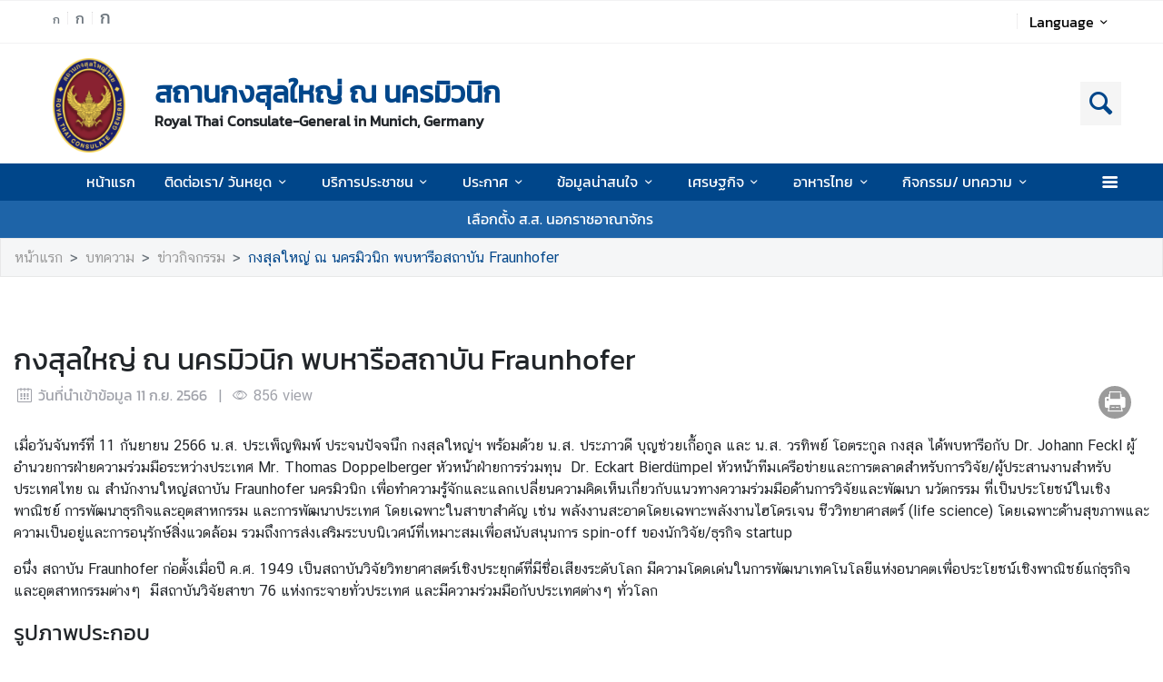

--- FILE ---
content_type: text/html; charset=utf-8
request_url: https://munich.thaiembassy.org/th/content/rtcgmuc11092023fraunhofer?cate=5fec301310db7912cf4fe5c2
body_size: 15099
content:
<!DOCTYPE html><html lang="th"><head><link rel="stylesheet" type="text/css" href="/static/nprogress.css"/><meta charSet="utf-8" class="next-head"/><meta name="viewport" content="width=device-width, initial-scale=1, shrink-to-fit=no" class="next-head"/><meta http-equiv="X-UA-Compatible" content="IE=edge" class="next-head"/><link rel="stylesheet" href="https://unpkg.com/leaflet@1.9.4/dist/leaflet.css" class="next-head"/><script src="https://unpkg.com/leaflet@1.9.4/dist/leaflet.js" integrity="" crossorigin="" class="next-head"></script><script async="" src="https://www.googletagmanager.com/gtag/js?id=G-LNMB4W3VZ9" class="next-head"></script><script class="next-head">
                window.dataLayer = window.dataLayer || [];
                function gtag(){dataLayer.push(arguments);}
                gtag('js', new Date());
                gtag('config', 'G-LNMB4W3VZ9');</script><link rel="icon" type="image/png" sizes="32x32" href="/static/images/favicon.ico" class="next-head"/><title class="next-head">กงสุลใหญ่ ณ นครมิวนิก พบหารือสถาบัน Fraunhofer  - สถานกงสุลใหญ่ ณ นครมิวนิก</title><meta name="robots" content="index,follow" class="next-head"/><meta name="googlebot" content="index,follow" class="next-head"/><meta name="description" content="กงสุลใหญ่ ณ นครมิวนิก พบหารือสถาบัน Fraunhofer " class="next-head"/><meta name="twitter:card" content="summary_large_image" class="next-head"/><meta name="twitter:site" content="@site" class="next-head"/><meta name="twitter:creator" content="@handle" class="next-head"/><meta property="og:title" content="กงสุลใหญ่ ณ นครมิวนิก พบหารือสถาบัน Fraunhofer  - สถานกงสุลใหญ่ ณ นครมิวนิก" class="next-head"/><meta property="og:description" content="กงสุลใหญ่ ณ นครมิวนิก พบหารือสถาบัน Fraunhofer " class="next-head"/><meta property="og:image" content="https://image.mfa.go.th/mfa/0/ux7qTzti11/%E0%B8%88%E0%B8%B4%E0%B8%95%E0%B8%AD%E0%B8%B2%E0%B8%AA%E0%B8%B2_%E0%B8%81%E0%B8%B4%E0%B8%88%E0%B8%81%E0%B8%A3%E0%B8%A3%E0%B8%A1/2_213.jpg" class="next-head"/><meta property="og:image:width" content="1200" class="next-head"/><meta property="og:image:height" content="630" class="next-head"/><meta property="og:site_name" content="สถานกงสุลใหญ่ ณ นครมิวนิก" class="next-head"/><link rel="preload" href="/_next/static/SqDZcyy067f-CbsxkyjNx/pages/index.js" as="script"/><link rel="preload" href="/_next/static/SqDZcyy067f-CbsxkyjNx/pages/_app.js" as="script"/><link rel="preload" href="/_next/static/chunks/commons.3c15b7031937fbf8f72e.js" as="script"/><link rel="preload" href="/_next/static/chunks/Template1HeaderLight.64d502558dcc72b24ec8.js" as="script"/><link rel="preload" href="/_next/static/chunks/commons.3c15b7031937fbf8f72e.js" as="script"/><link rel="preload" href="/_next/static/chunks/Template1Breadcrumb.561a0b14eaedb08254cc.js" as="script"/><link rel="preload" href="/_next/static/chunks/commons.3c15b7031937fbf8f72e.js" as="script"/><link rel="preload" href="/_next/static/chunks/Template1.content.article.detail.1cae5fb5df13130ea122.js" as="script"/><link rel="preload" href="/_next/static/chunks/commons.3c15b7031937fbf8f72e.js" as="script"/><link rel="preload" href="/_next/static/chunks/Template1FooterDark.254d7b313929a31b0aa6.js" as="script"/><link rel="preload" href="/_next/static/runtime/webpack-2da00cd5a6f373c26e82.js" as="script"/><link rel="preload" href="/_next/static/chunks/commons.3c15b7031937fbf8f72e.js" as="script"/><link rel="preload" href="/_next/static/chunks/styles.06e5425b6ae809bb5881.js" as="script"/><link rel="preload" href="/_next/static/runtime/main-464c94d86267daed8d37.js" as="script"/><link rel="stylesheet" href="/_next/static/css/styles.d401b2c0.chunk.css"/><style id="__jsx-443113202">html{font-size:undefinedem;}</style><style id="__jsx-1514528881">#nprogress .bar{background:#00468A;}#nprogress .bar::after{content:"";width:100%;height:2px;position:absolute;top:0px;box-shadow:0px 0px 0px 1px white;}#nprogress .peg{box-shadow:0 0 10px #00468A,0 0 5px #00468A;}#nprogress .spinner-icon{border-top-color:#00468A;border-left-color:#00468A;}.font-primary{color:#00468a !important;}</style><style data-styled="ceMpbn bKamyV eQhwzv emiywj SMjwc eEjNGK bFrgwP fvlPDo drOSEc gMhBuY iUeMUJ eaRgcg kQqmdm dlruPo iWNMtZ lftrdF dyXOHj gRATZk fVLfCK fxKtLM dvDfvH fByNga iLxYiI fYPnSR kzLBED jxAPvs jOpmEr ieRvUN jZbJAS jbiNmg ijtPZE cJJqDt bHStcl eHffhw jsJicZ iPZIBd bfyTNh joKFeO cAJjBH bhrYLO flXpFf fuvnLo iXMEZW hQydnk cSibHF gwPDzB dzeSor llVtxf gGazNJ iuaywO iDzUCw jVhpqC jHACpm hMRZUz bcVcnf hmpRdf gWydNk dfcjOg kbzbyx labXLT gFbFVs elZkyh" data-styled-version="4.4.1">
/* sc-component-id: Unsubscribestyled__UnSubModal-sc-oo4hxe-1 */
.elZkyh.modal-dialog{max-width:600px;}
/* sc-component-id: LazyImage__LazyImageContainer-sc-10v38ho-0 */
.eaRgcg{position:relative;overflow:hidden;max-width:100%;max-height:100%;height:6.5rem;width:6.5rem;margin:auto;} .eaRgcg img{width:100%;height:100%;object-fit:contain;object-position:center;} .eaRgcg span{height:100%;width:100%;background-size:contain !important;background-repeat:no-repeat;background-position:center center;}.kQqmdm{position:relative;overflow:hidden;max-width:100%;max-height:100%;height:10em;width:100%;margin:auto;} .kQqmdm img{width:100%;height:100%;object-fit:contain;object-position:center;} .kQqmdm span{height:100%;width:100%;background-size:contain !important;background-repeat:no-repeat;background-position:center center;}.dlruPo{position:relative;overflow:hidden;max-width:100%;max-height:100%;height:80px;width:80px;margin:auto;} .dlruPo img{width:100%;height:100%;object-fit:contain;object-position:center;} .dlruPo span{height:100%;width:100%;background-size:contain !important;background-repeat:no-repeat;background-position:center center;}
/* sc-component-id: GridHoverImagestyled__ImageDetailContainer-sc-155nu0n-2 */
.jHACpm{position:relative;height:10em;overflow:hidden;max-width:950px;} .jHACpm::after{content:'';position:absolute;width:100%;height:100%;background:url(https://image.mfa.go.th/mfa/0/ux7qTzti11/จิตอาสา_กิจกรรม/3_204.jpg);z-index:994;-webkit-filter:blur(5px);filter:blur(5px);background-size:cover;background-repeat:no-repeat;background-position:center center;top:0;left:0;} .jHACpm div{width:100%;height:100%;} .jHACpm div .lazy-image{position:absolute;top:0;z-index:995;} .jHACpm div .lazy-image span img{object-fit:contain;width:100%;height:100%;} @media only screen and (max-width:768px){.jHACpm{-webkit-flex-basis:0;-ms-flex-preferred-size:0;flex-basis:0;}.jHACpm div::after{background:none;}@media only screen and (max-width:400px){.jHACpm{min-height:14em;}}}.hMRZUz{position:relative;height:10em;overflow:hidden;max-width:950px;} .hMRZUz::after{content:'';position:absolute;width:100%;height:100%;background:url(https://image.mfa.go.th/mfa/0/ux7qTzti11/จิตอาสา_กิจกรรม/2_213.jpg);z-index:994;-webkit-filter:blur(5px);filter:blur(5px);background-size:cover;background-repeat:no-repeat;background-position:center center;top:0;left:0;} .hMRZUz div{width:100%;height:100%;} .hMRZUz div .lazy-image{position:absolute;top:0;z-index:995;} .hMRZUz div .lazy-image span img{object-fit:contain;width:100%;height:100%;} @media only screen and (max-width:768px){.hMRZUz{-webkit-flex-basis:0;-ms-flex-preferred-size:0;flex-basis:0;}.hMRZUz div::after{background:none;}@media only screen and (max-width:400px){.hMRZUz{min-height:14em;}}}.bcVcnf{position:relative;height:10em;overflow:hidden;max-width:950px;} .bcVcnf::after{content:'';position:absolute;width:100%;height:100%;background:url(https://image.mfa.go.th/mfa/0/ux7qTzti11/จิตอาสา_กิจกรรม/1_220.jpg);z-index:994;-webkit-filter:blur(5px);filter:blur(5px);background-size:cover;background-repeat:no-repeat;background-position:center center;top:0;left:0;} .bcVcnf div{width:100%;height:100%;} .bcVcnf div .lazy-image{position:absolute;top:0;z-index:995;} .bcVcnf div .lazy-image span img{object-fit:contain;width:100%;height:100%;} @media only screen and (max-width:768px){.bcVcnf{-webkit-flex-basis:0;-ms-flex-preferred-size:0;flex-basis:0;}.bcVcnf div::after{background:none;}@media only screen and (max-width:400px){.bcVcnf{min-height:14em;}}}
/* sc-component-id: GridHoverImagestyled__LazyContainer-sc-155nu0n-5 */
.hmpRdf{display:-webkit-box;display:-webkit-flex;display:-ms-flexbox;display:flex;-webkit-align-items:flex-end;-webkit-box-align:flex-end;-ms-flex-align:flex-end;align-items:flex-end;} .hmpRdf .main-image-link{top:0;} .hmpRdf .message-wrap.main-image{height:-webkit-fit-content;height:-moz-fit-content;height:fit-content;padding:.35em;color:transparent;display:-webkit-box;-webkit-line-clamp:3;-webkit-box-orient:vertical;} @media only screen and (max-width:768px){.hmpRdf .message-wrap.main-image{-webkit-line-clamp:2;}} @media only screen and (max-width:400px){.hmpRdf .message-wrap{height:30%;}}
/* sc-component-id: ContentDetailImagesstyled__SlideWrapper-sc-1rt6jsn-1 */
.jVhpqC{margin-left:-0.5rem;margin-right:-0.5rem;}
/* sc-component-id: ContentDetailImagesstyled__Title-sc-1rt6jsn-2 */
.iDzUCw{font-size:1.5rem;}
/* sc-component-id: WrapTextstyled__WrapText-sc-1clzrix-0 */
.dyXOHj{display:block;display:-webkit-box;line-height:1.2em;-webkit-line-clamp:1;-webkit-box-orient:vertical;overflow:hidden;text-overflow:ellipsis;}
/* sc-component-id: ContentDetailstyled__UncontrolledDropdown-sc-150bmwg-0 */
.llVtxf .btn-share{border-radius:50%;color:white;-webkit-transform:all 0.2s ease;-ms-transform:all 0.2s ease;-webkit-transform:all 0.2s ease;-ms-transform:all 0.2s ease;transform:all 0.2s ease;height:2.3em;width:2.3em;border:unset;background-color:gray;padding:0;} .llVtxf .dropdown-menu{-webkit-transform:translate3d(-3px,39px,0px) !important;-ms-transform:translate3d(-3px,39px,0px) !important;transform:translate3d(-3px,39px,0px) !important;width:0;min-width:0;border:unset;} .llVtxf .dropdown-menu .dd-wrapper{font-size:1.5rem;}
/* sc-component-id: ContentDetailstyled__ShareContainer-sc-150bmwg-2 */
.gwPDzB{position:relative;color:#9FA1A9;font-size:1.5em;}
/* sc-component-id: ContentDetailstyled__InfoContainer-sc-150bmwg-3 */
.cSibHF{color:#9FA1A9;} .cSibHF span{font-family:"CSChatThaiUI" !important;} .cSibHF .date{direction:ltr;display:inline-block;}
/* sc-component-id: ContentDetailstyled__ContentDescription-sc-150bmwg-4 */
.gGazNJ{overflow-wrap:break-word;} .gGazNJ.overflow-x{overflow-x:auto;display:block;width:100%;} .gGazNJ *{font-family:"CSChatThaiUI" !important;} .gGazNJ * td{padding:8px;} .gGazNJ * table{width:100%;} .gGazNJ .primary{color:#00468a;} .gGazNJ .md-law-covenant{border-left:5px solid #00468a;} .gGazNJ img{max-width:100%;object-fit:cover;}
/* sc-component-id: ContentDetailstyled__NavContainer-sc-150bmwg-7 */
.gWydNk button{background-color:transparent;border:unset;color:grey;cursor:default;} .gWydNk button:focus{outline:unset;} .gWydNk button.active{color:black;} .gWydNk button.active:hover{border-radius:5px;cursor:pointer;background-color:#f2f2f3;} .gWydNk button.active strong{color:#00468a;}
/* sc-component-id: ContentDetailstyled__BtnPrint-sc-150bmwg-13 */
.dzeSor{border-radius:50%;color:white;-webkit-transform:all 0.2s ease;-ms-transform:all 0.2s ease;transform:all 0.2s ease;height:1.5em;width:1.5em;border:unset;line-height:0;background-color:#9b9b9b;} .dzeSor.line-icon{background-image:url(/static/images/icon/line.png);background-repeat:no-repeat;background-size:cover;} .dzeSor.line-icon::before{content:"\f099";color:#ffffff00;} .dzeSor::before{margin-left:0 !important;margin-right:0 !important;} .dzeSor:hover{cursor:pointer;box-shadow:2px 2px 3px -1px #00000063;}
/* sc-component-id: ContentDetailstyled__ContentDetailWrapper-sc-150bmwg-14 */
.hQydnk .content-title{word-break:break-word;} @media print{.hQydnk .share-social,.hQydnk .nav-content,.hQydnk .nav-image,.hQydnk .ContentDetailstyled__DocumentItem-sc-150bmwg-5 a{display:none;}.hQydnk .slick-track{width:100% !important;-webkit-transform:translate3d(0px,0px,0px) !important;-ms-transform:translate3d(0px,0px,0px) !important;transform:translate3d(0px,0px,0px) !important;}}
/* sc-component-id: HeaderMenustyled__SearchBtn-sc-cc82a-0 */
.fYPnSR{font-size:1.9em;} .fYPnSR strong{color:white;}
/* sc-component-id: HeaderMenustyled__DropDown-sc-cc82a-1 */
.jZbJAS{cursor:default;} .jZbJAS > .dropdown-menu{display:none;} .jZbJAS > .dropdown-toggle:active{pointer-events:none;} .jZbJAS:hover > .dropdown-menu{display:block;}
/* sc-component-id: HeaderMenustyled__DropDownMenu-sc-cc82a-2 */
.jbiNmg{border-radius:0;border:0;box-shadow:0px 0px 3px -2px;}
/* sc-component-id: HeaderMenustyled__DropDownItem-sc-cc82a-3 */
.ijtPZE{position:relative;padding:0.4rem 1.5rem;max-width:40rem;text-overflow:ellipsis;overflow:hidden;white-space:nowrap;} .ijtPZE:hover{background-color:#f5f5f5;} @media only screen and (max-width:600px){.ijtPZE{white-space:normal;}.ijtPZE:not(:last-child)::after{content:"";width:100%;height:1px;background-color:#0000001f;position:absolute;left:0;bottom:0;}} .ijtPZE:active{background-color:#00468a;color:white !important;} .ijtPZE::before{content:"";position:absolute;height:100%;width:0px;background:#00468a;top:0;left:0;-webkit-transition:all 0.1s ease;transition:all 0.1s ease;} .ijtPZE:hover::before{width:5px;-webkit-transition:all 0.1s ease;transition:all 0.1s ease;}
/* sc-component-id: HeaderMenustyled__MenuContainer-sc-cc82a-4 */
.fxKtLM{background-color:#00468a;} .fxKtLM .fix-font-size{font-size:16px !important;} .fxKtLM .text-dynamic{padding-bottom:9px;color:white !important;} .fxKtLM .text-dynamic *{color:white !important;} @media screen and (min-width:992px){.fxKtLM{background:url("data:image/svg+xml,%3Csvg%20xmlns%3D%22http%3A%2F%2Fwww.w3.org%2F2000%2Fsvg%22%20width%3D%229000%22%20height%3D%22164%22%3E%3Crect%20width%3D%229000%22%20height%3D%2241%22%20y%3D%220%22%20fill%3D%22%2300468a%22%3E%3C%2Frect%3E%3Crect%20width%3D%229000%22%20height%3D%2241%22%20y%3D%2241%22%20fill%3D%22%231e64a8%22%3E%3C%2Frect%3E%3Crect%20width%3D%229000%22%20height%3D%2241%22%20y%3D%2282%22%20fill%3D%22%233c82c6%22%3E%3C%2Frect%3E%3Crect%20width%3D%229000%22%20height%3D%2241%22%20y%3D%22123%22%20fill%3D%22%235aa0e4%22%3E%3C%2Frect%3E%3C%2Fsvg%3E");background-repeat:repeat-x;background-size:auto;}}
/* sc-component-id: HeaderMenustyled__NavItem-sc-cc82a-5 */
.ieRvUN{position:relative;} .ieRvUN.active,.ieRvUN:hover{background-color:#00000054;}
/* sc-component-id: HeaderMenustyled__NavCollapse-sc-cc82a-6 */
.kzLBED{width:100%;}
/* sc-component-id: HeaderMenustyled__SideMenuWrapper-sc-cc82a-7 */
.bHStcl{position:fixed;width:100%;height:100%;top:0;background-color:#00000096;z-index:999;} .bHStcl .sidemenu-name-wrapper .sidemenu-username{color:#00468a;white-space:nowrap;overflow:hidden;text-overflow:ellipsis;}
/* sc-component-id: HeaderMenustyled__SideMenuCard-sc-cc82a-8 */
.eHffhw{color:#9FA1A9;background-color:#F5F6F7;border-radius:0px;border:unset;overflow-x:hidden;height:100%;} .eHffhw .sticky-login{background:#f5f6f7;bottom:0;padding:1.25rem;padding-top:0 !important;} .eHffhw .sticky-login,.eHffhw .sticky-login button{color:#00468a;} .eHffhw .sticky-login button:hover{color:white;} .eHffhw .sticky-login hr{background-color:#00468a;height:1px;} @media only screen and (max-width:600px){.eHffhw{width:100%;}}
/* sc-component-id: HeaderMenustyled__SideMenu-sc-cc82a-9 */
.cJJqDt .HeaderMenustyled__SideMenuWrapper-sc-cc82a-7{width:0%;overflow:hidden;} .cJJqDt .HeaderMenustyled__SideMenuWrapper-sc-cc82a-7 .HeaderMenustyled__SideMenuCard-sc-cc82a-8{-webkit-transition:all 0.5s ease;transition:all 0.5s ease;left:-100%;} .cJJqDt.active .HeaderMenustyled__SideMenuWrapper-sc-cc82a-7{overflow:auto;width:100%;} .cJJqDt.active .HeaderMenustyled__SideMenuWrapper-sc-cc82a-7 .HeaderMenustyled__SideMenuCard-sc-cc82a-8{left:0%;}
/* sc-component-id: HeaderMenustyled__SideMenuCardBody-sc-cc82a-10 */
.jsJicZ{height:90%;overflow:scroll;overscroll-behavior:contain;} .jsJicZ::-webkit-scrollbar{display:none;} .jsJicZ a strong{-webkit-transition:0.2s ease-out;transition:0.2s ease-out;} .jsJicZ a strong.active{-webkit-transform:rotateZ(180deg);-ms-transform:rotateZ(180deg);transform:rotateZ(180deg);}
/* sc-component-id: HeaderMenustyled__SideMenuItem-sc-cc82a-12 */
.joKFeO{min-height:41px;position:relative;} .joKFeO > a{color:#00468a !important;} .joKFeO > a strong{color:#9FA1A9;-webkit-transition:0.2s ease-out;transition:0.2s ease-out;} .joKFeO > a strong.active{color:#00468a;-webkit-transform:rotateZ(180deg);-ms-transform:rotateZ(180deg);transform:rotateZ(180deg);} .joKFeO::before{top:0;width:0px;content:"";left:0;position:absolute;height:100%;-webkit-transition:all 0.2s ease;transition:all 0.2s ease;background-color:#00468a;} .joKFeO:hover{background-color:#dfe1e2;} .joKFeO:hover strong{color:#00468a;} .joKFeO:hover::before{width:5px;-webkit-transition:all 0.2s ease;transition:all 0.2s ease;}
/* sc-component-id: HeaderMenustyled__SideMenuSubItemContainer-sc-cc82a-13 */
.cAJjBH{list-style:none;position:relative;}
/* sc-component-id: HeaderMenustyled__SideMenuSubItem-sc-cc82a-14 */
.bhrYLO a{font-family:"CSChatThaiUI" !important;color:#9FA1A9;}
/* sc-component-id: HeaderMenustyled__IconMenu-sc-cc82a-15 */
.jOpmEr{position:absolute;right:0;height:41px;font-size:1.1em;cursor:pointer;color:white !important;} .jOpmEr.active,.jOpmEr:hover{background-color:#00000054;} .jOpmEr .nav-link.text-dynamic strong{color:white !important;}
/* sc-component-id: HeaderMenustyled__IconClose-sc-cc82a-16 */
.iPZIBd:hover{cursor:pointer;background-color:#dfe1e2;border-radius:3px;}
/* sc-component-id: HeaderMenustyled__HeaderNavBar-sc-cc82a-17 */
.dvDfvH{max-width:100%;margin:0 auto;padding:0 39px;position:relative;} .dvDfvH .top-section-hr{margin:0 -39px 5px;height:1px;background:#ECECED;} @media screen and (max-width:768px){.dvDfvH{padding:0 15px;}.dvDfvH .top-section-hr{margin-left:-15px;margin-right:-15px;}}
/* sc-component-id: HeaderMenustyled__NavMenuContainer-sc-cc82a-18 */
.jxAPvs{padding-right:3em;}
/* sc-component-id: HeaderMenustyled__TitlePrimary-sc-cc82a-19 */
.fByNga{color:white;font-size:1.2em;display:block;}
/* sc-component-id: DropdownLanguagestyled__DropdownLanguageLight-sc-n1tl6u-1 */
.iUeMUJ button{background:unset;border-color:transparent;} .iUeMUJ button:focus{box-shadow:unset;} .iUeMUJ button:hover{background:#00468a;color:white;} .iUeMUJ .active{background-color:#00468a;} .iUeMUJ .active:before{width:5px;background-color:#00468a;-webkit-transition:background-color 0.2s ease;transition:background-color 0.2s ease;} .iUeMUJ .btn-toggle{color:black;} .iUeMUJ .btn-toggle:hover{background-color:#00468a;border-color:#00468a;color:white;} @media screen and (max-width:991px){.iUeMUJ{margin-left:10px;}}
/* sc-component-id: DropdownLanguagestyled__DropdownLanguageResponsive-sc-n1tl6u-2 */
.iLxYiI button{background:unset;border-color:transparent;} .iLxYiI button:focus{box-shadow:unset;} .iLxYiI button:hover{background:#00468a;color:white;} .iLxYiI .active{background-color:#00468a;} .iLxYiI .active:before{width:5px;background-color:#00468a;-webkit-transition:background-color 0.2s ease;transition:background-color 0.2s ease;} .iLxYiI .btn-toggle{color:white;}
/* sc-component-id: HeaderLightstyled__TitlePrimary-sc-1ypyjua-0 */
.lftrdF{font-size:2em;color:#00468a;font-weight:600;display:block;max-width:calc(100vw - 20rem);}
/* sc-component-id: HeaderLightstyled__TitleSecondary-sc-1ypyjua-1 */
.gRATZk{font-weight:600;display:block;}
/* sc-component-id: HeaderLightstyled__TopNavBar-sc-1ypyjua-3 */
.emiywj{border-top:1px solid #f2f2f3 !important;border-bottom:1px solid #f2f2f3 !important;}
/* sc-component-id: HeaderLightstyled__ItemContainer-sc-1ypyjua-4 */
.eQhwzv{position:relative;width:100%;}
/* sc-component-id: HeaderLightstyled__HrColumn-sc-1ypyjua-8 */
.gMhBuY{height:1em;width:1px;background-color:#efeeef;}
/* sc-component-id: HeaderLightstyled__IconSearch-sc-1ypyjua-9 */
.fVLfCK strong{font-size:2em;color:#00468a;background-color:#f5f5f5;}
/* sc-component-id: HeaderLightstyled__HeaderNavBar-sc-1ypyjua-10 */
.SMjwc{max-width:100%;margin:0 auto;padding:0 45px;position:relative;-webkit-box-pack:justify;-webkit-justify-content:space-between;-ms-flex-pack:justify;justify-content:space-between;} @media screen and (max-width:768px){.SMjwc{padding:0 15px;}} .SMjwc .btn-toggle{background-color:transparent;}
/* sc-component-id: HeaderLightstyled__TitleContainer-sc-1ypyjua-11 */
.iWNMtZ{min-height:70px;}
/* sc-component-id: TextChangeFontSizestyled__TextChangeFontSize-sc-af88r3-0 */
.eEjNGK{-webkit-align-self:baseline;-ms-flex-item-align:baseline;align-self:baseline;height:1.5em;color:#6c757d;font-size:0.8rem;-webkit-transition:all 0.2s ease;transition:all 0.2s ease;padding-left:3px;padding-right:3px;} .eEjNGK:hover,.eEjNGK.active{color:#6c757d;cursor:pointer;color:white !important;background-color:#00468a;} .eEjNGK:focus{box-shadow:0 0;} .eEjNGK span{font-size:12px;font-family:"CSChatThaiUI" !important;}.bFrgwP{-webkit-align-self:baseline;-ms-flex-item-align:baseline;align-self:baseline;height:1.5em;color:#6c757d;font-size:1rem;-webkit-transition:all 0.2s ease;transition:all 0.2s ease;padding-left:3px;padding-right:3px;} .bFrgwP:hover,.bFrgwP.active{color:#6c757d;cursor:pointer;color:white !important;background-color:#00468a;} .bFrgwP:focus{box-shadow:0 0;} .bFrgwP span{font-size:12px;font-family:"CSChatThaiUI" !important;}.fvlPDo{-webkit-align-self:baseline;-ms-flex-item-align:baseline;align-self:baseline;height:1.5em;color:#6c757d;font-size:1.2rem;-webkit-transition:all 0.2s ease;transition:all 0.2s ease;padding-left:3px;padding-right:3px;} .fvlPDo:hover,.fvlPDo.active{color:#6c757d;cursor:pointer;color:white !important;background-color:#00468a;} .fvlPDo:focus{box-shadow:0 0;} .fvlPDo span{font-size:12px;font-family:"CSChatThaiUI" !important;}
/* sc-component-id: TextChangeFontSizestyled__HrColumn-sc-af88r3-1 */
.drOSEc{margin-top:0.5rem;height:0.8rem;background-color:#efeeef;}
/* sc-component-id: FooterBasestyled__InfoContainer-sc-ewtb8v-0 */
.dfcjOg{background-color:#242425;} .dfcjOg .sitename-primary{font-size:1.2em;} .dfcjOg .sitename-secondary{font-size:1em;} .dfcjOg .top-container{min-height:160px;max-width:100%;margin:0 auto;padding:0 45px;position:relative;color:white;} .dfcjOg .icon{color:white;cursor:pointer;font-size:1.2rem;margin:0 1em;} .dfcjOg .sm-link{font-size:12px;cursor:pointer;} .dfcjOg .btn-collapse{border-radius:2px 2px 0px 0px;border:unset;background-color:#4a4a4d;color:white;} .dfcjOg .btn-collapse:focus{outline:unset;} .dfcjOg .icon-web-down-open{display:inline-block;vertical-align:middle;-webkit-transition:0.2s ease-out;transition:0.2s ease-out;-webkit-transition:0.2s ease-out;-moz-transition:0.2s ease-out;-ms-transition:0.2s ease-out;-o-transition:0.2s ease-out;margin-top:-8px;} .dfcjOg .icon-web-down-open.active{-webkit-transform:rotateZ(180deg);-ms-transform:rotateZ(180deg);transform:rotateZ(180deg);-webkit-transform:rotateZ(180deg);-moz-transform:rotateZ(180deg);-ms-transform:rotateZ(180deg);-o-transform:rotateZ(180deg);} .dfcjOg .register-container{background:white;border-radius:4px;} .dfcjOg .register-email{border:unset;border-radius:4px;width:100%;} .dfcjOg .register-email:focus{outline:unset;} .dfcjOg .btn-register{background:#00468A;color:white;border-radius:4px;border:unset;} .dfcjOg .address,.dfcjOg .avb-time,.dfcjOg .tel,.dfcjOg .email,.dfcjOg .follow-us,.dfcjOg .btn-collapse,.dfcjOg .register-email,.dfcjOg .btn-register{font-family:"CSChatThaiUI" !important;} .dfcjOg .follow-us{margin-top:3px;}
/* sc-component-id: FooterBasestyled__DayContact-sc-ewtb8v-1 */
.labXLT{font-size:1rem;} .labXLT .txt-editor *{font-family:"CSChatThaiUI";} .labXLT .txt-editor p{margin:0;} .labXLT .txt-editor strong{position:static !important;} .labXLT strong{position:absolute;}
/* sc-component-id: FooterBasestyled__BottomContainer-sc-ewtb8v-4 */
.gFbFVs{font-size:80%;color:white;background-color:#00468a;} .gFbFVs .copyright,.gFbFVs .bot-container .outer-link{font-family:"CSChatThaiUI" !important;} .gFbFVs .outer-link{opacity:0.59;}
/* sc-component-id: FooterBasestyled__ScrolltoTop-sc-ewtb8v-5 */
.kbzbyx{background-color:gray;width:3rem;height:3rem;right:-1rem;position:absolute;top:0;} .kbzbyx strong{-webkit-transform:rotate(180deg);-ms-transform:rotate(180deg);transform:rotate(180deg);font-size:2rem;height:39px;} .kbzbyx span{position:absolute;bottom:0;left:20%;}
/* sc-component-id: Breadcrumbstyled__BreadcrumbWrapper-sc-1bggos4-0 */
.flXpFf{background-color:#F5F6F7;border:1px solid #e8e8e9;} .flXpFf a{font-family:"CSChatThaiUI" !important;}
/* sc-component-id: Breadcrumbstyled__Breadcrumb-sc-1bggos4-1 */
.fuvnLo{background-color:unset;overflow:hidden;text-overflow:ellipsis;white-space:nowrap;display:block;} .fuvnLo li:last-child a{color:#00468a;} .fuvnLo > li{display:inline;}
/* sc-component-id: Breadcrumbstyled__BreadcrumbItem-sc-1bggos4-2 */
.iXMEZW a{color:#9b9b9b;} .iXMEZW a:hover{color:#00468a;-webkit-text-decoration:none;text-decoration:none;} .iXMEZW + .Breadcrumbstyled__BreadcrumbItem-sc-1bggos4-2::before{content:">";}
/* sc-component-id: pages__CustomComponent-sc-2v1ved-0 */
.ceMpbn a:hover{color:#00468A;}.bKamyV{padding-bottom:32px;} .bKamyV a:hover{color:#00468A;}</style></head><body><div id="__next"><div><script src="/static/js/jquery-3.6.1.min.js"></script></div><div class="jsx-1514528881 website-container lang-th "><div><link rel="stylesheet" href="/static/css/style.css"/><script src="/static/js/popper.min.js"></script><script src="/static/js/bootstrap.min.js"></script></div><noscript class="jsx-1514528881"><iframe src="https://www.googletagmanager.com/ns.html?id=UA-9703576-1" height="0" width="0" style="display:none;visibility:hidden;"></iframe></noscript><div class="pages__CustomComponent-sc-2v1ved-0 ceMpbn"><div class="HeaderLightstyled__ItemContainer-sc-1ypyjua-4 eQhwzv page-header"><div class="HeaderLightstyled__TopNavBar-sc-1ypyjua-3 emiywj d-none d-lg-block"><nav class="HeaderLightstyled__HeaderNavBar-sc-1ypyjua-10 SMjwc navbar py-1"><div class="d-flex"><div class="row px-4 change-font-size" style="padding-top:0"><button class="TextChangeFontSizestyled__TextChangeFontSize-sc-af88r3-0 eEjNGK btn py-0  " value="0.8">ก</button><hr class="TextChangeFontSizestyled__HrColumn-sc-af88r3-1 drOSEc mx-1" style="width:1px"/><button class="TextChangeFontSizestyled__TextChangeFontSize-sc-af88r3-0 bFrgwP btn py-0  " value="1">ก</button><hr class="TextChangeFontSizestyled__HrColumn-sc-af88r3-1 drOSEc mx-1" style="width:1px"/><button class="TextChangeFontSizestyled__TextChangeFontSize-sc-af88r3-0 fvlPDo btn py-0  " value="1.2">ก</button><div class="jsx-443113202"></div></div></div><div class="d-flex"><div></div><hr class="HeaderLightstyled__HrColumn-sc-1ypyjua-8 gMhBuY m-2"/><div class="DropdownLanguagestyled__DropdownLanguage-sc-n1tl6u-0 DropdownLanguagestyled__DropdownLanguageLight-sc-n1tl6u-1 iUeMUJ pr-1 dropdown"><button type="button" aria-haspopup="true" aria-expanded="false" class="btn-toggle p-1 btn btn-secondary">Language<!-- --> <strong class="icon-web-down-open-mini float-right "></strong></button><div tabindex="-1" role="menu" aria-hidden="true" class="dropdown-menu dropdown-menu-right"><button type="button" tabindex="0" role="menuitem" class="active dropdown-item">ไทย</button><button type="button" tabindex="0" role="menuitem" class="false dropdown-item">German</button></div></div><div class="dropdown"></div></div></nav></div><div class="d-none d-lg-block"><nav class="HeaderLightstyled__HeaderNavBar-sc-1ypyjua-10 SMjwc navbar my-2 d-flex justify-content-between"><div class="align-self-lg-start"><div class="row"><div class="logo my-1 ml-3 mr-1 pt-1"><a href="/th/index"><div class="LazyImage__LazyImageContainer-sc-10v38ho-0 eaRgcg" style="pointer-events:none"><span class=" lazy-load-image-background opacity" style="background-image:url(https://image.mfa.go.th/mfa/r_50x50/ux7qTzti11/ตรา_สกญ.png);background-size:100% 100%;color:transparent;display:inline-block"><span class="" style="display:inline-block"></span></span></div></a></div><div class="HeaderLightstyled__TitleContainer-sc-1ypyjua-11 iWNMtZ py-3  pl-3 d-flex align-items-center"><div><div title="สถานกงสุลใหญ่ ณ นครมิวนิก" class="WrapTextstyled__WrapText-sc-1clzrix-0 dyXOHj HeaderLightstyled__TitlePrimary-sc-1ypyjua-0 lftrdF clickable">สถานกงสุลใหญ่ ณ นครมิวนิก</div><span class="HeaderLightstyled__TitleSecondary-sc-1ypyjua-1 gRATZk clickable">Royal Thai Consulate-General in Munich, Germany</span></div></div></div></div><div><div class="px-3 row"><div class="pr-3" style="width:20em"></div><div class="pr-5"><div></div></div><div class="HeaderLightstyled__IconSearch-sc-1ypyjua-9 fVLfCK clickable"><strong class="icon-web-search"></strong></div></div></div></nav></div><div class="HeaderMenustyled__MenuContainer-sc-cc82a-4 fxKtLM"><nav class="HeaderMenustyled__HeaderNavBar-sc-cc82a-17 dvDfvH navbar menu navbar-expand-lg py-0"><div class="d-block d-lg-none d-flex w-100 align-items-center py-2"><div class="navbar-toggler pl-0 pr-3"><a class="nav-link text-dynamic px-0"><strong class="icon-web-menu "></strong></a></div><span class="HeaderMenustyled__TitlePrimary-sc-cc82a-19 fByNga mx-0 flex-grow-1">สถานกงสุลใหญ่ ณ นครมิวนิก</span><div class="DropdownLanguagestyled__DropdownLanguage-sc-n1tl6u-0 DropdownLanguagestyled__DropdownLanguageResponsive-sc-n1tl6u-2 iLxYiI dropdown"><button type="button" aria-haspopup="true" aria-expanded="false" class="btn-toggle p-1 btn btn-secondary">Language<!-- --> </button><div tabindex="-1" role="menu" aria-hidden="true" class="dropdown-menu dropdown-menu-right"><button type="button" tabindex="0" role="menuitem" class="active dropdown-item">ไทย</button><button type="button" tabindex="0" role="menuitem" class="false dropdown-item">German</button></div></div><div><a href="/th/search" class="HeaderMenustyled__SearchBtn-sc-cc82a-0 fYPnSR"><strong class="d-block d-lg-none icon-web-search"></strong></a></div></div><div class="HeaderMenustyled__NavCollapse-sc-cc82a-6 kzLBED collapse navbar-collapse" id="navbarNav0header"><div class="HeaderMenustyled__NavMenuContainer-sc-cc82a-18 jxAPvs navbar-nav d-flex flex-wrap justify-content-center" style="width:100%;position:relative"><div class="HeaderMenustyled__IconMenu-sc-cc82a-15 jOpmEr"><a class="nav-link text-dynamic "><strong class="icon-web-menu"></strong></a></div><div class="HeaderMenustyled__NavItem-sc-cc82a-5 ieRvUN px-2 align-self-stretch"><a class="text-dynamic nav-link text-nowrap fix-font-size" href="/th/index">หน้าแรก</a></div><div class="HeaderMenustyled__NavItem-sc-cc82a-5 ieRvUN px-2 align-self-stretch"><div class="HeaderMenustyled__DropDown-sc-cc82a-1 jZbJAS"><a class="text-dynamic nav-link text-nowrap d-flex fix-font-size" href="#" id="dropdownMenuButton1" data-toggle="dropdown" aria-haspopup="true" aria-expanded="false">ติดต่อเรา/ วันหยุด<!-- --> <strong class="icon-web-down-open-mini float-right "></strong></a><div class="HeaderMenustyled__DropDownMenu-sc-cc82a-2 jbiNmg dropdown-menu mt-0" aria-labelledby="dropdownMenuButton1"><a class="HeaderMenustyled__DropDownItem-sc-cc82a-3 ijtPZE dropdown-item text-left fix-font-size" title="ติดต่อเรา" href="/th/page/contact?menu=5febf100d3c998606845efa2">ติดต่อเรา</a><a class="HeaderMenustyled__DropDownItem-sc-cc82a-3 ijtPZE dropdown-item text-left fix-font-size" title="วันหยุด" href="/th/page/holidays?menu=5febf0f609b36129cd211692">วันหยุด</a><a class="HeaderMenustyled__DropDownItem-sc-cc82a-3 ijtPZE dropdown-item text-left fix-font-size" title="ประวัติอาคารที่ทำการสถานกงสุลใหญ่ ณ นครมิวนิก" href="https://munich.thaiembassy.org/th/page/consulate-history">ประวัติอาคารที่ทำการสถานกงสุลใหญ่ ณ นครมิวนิก</a></div></div></div><div class="HeaderMenustyled__NavItem-sc-cc82a-5 ieRvUN px-2 align-self-stretch"><div class="HeaderMenustyled__DropDown-sc-cc82a-1 jZbJAS"><a class="text-dynamic nav-link text-nowrap d-flex fix-font-size" href="#" id="dropdownMenuButton2" data-toggle="dropdown" aria-haspopup="true" aria-expanded="false">บริการประชาชน<!-- --> <strong class="icon-web-down-open-mini float-right "></strong></a><div class="HeaderMenustyled__DropDownMenu-sc-cc82a-2 jbiNmg dropdown-menu mt-0" aria-labelledby="dropdownMenuButton2"><a class="HeaderMenustyled__DropDownItem-sc-cc82a-3 ijtPZE dropdown-item text-left fix-font-size" title="คำแนะนำสำหรับคนไทยกรณีฉุกเฉิน" href="https://munich.thaiembassy.org/th/page/emergency">คำแนะนำสำหรับคนไทยกรณีฉุกเฉิน</a><a class="HeaderMenustyled__DropDownItem-sc-cc82a-3 ijtPZE dropdown-item text-left fix-font-size" title="หนังสือเดินทาง" href="/th/page/passport?menu=5febf11763c68223e0114a92">หนังสือเดินทาง</a><a class="HeaderMenustyled__DropDownItem-sc-cc82a-3 ijtPZE dropdown-item text-left fix-font-size" title="รับรองนิติกรณ์เอกสาร" href="/th/page/legalization?menu=5febf14236f1620f6d0564b3">รับรองนิติกรณ์เอกสาร</a><a class="HeaderMenustyled__DropDownItem-sc-cc82a-3 ijtPZE dropdown-item text-left fix-font-size" title="บัตรประจำตัวประชาชน" href="/th/page/id-card?menu=5febf12536f1620f6d0564b2">บัตรประจำตัวประชาชน</a><a class="HeaderMenustyled__DropDownItem-sc-cc82a-3 ijtPZE dropdown-item text-left fix-font-size" title="ทะเบียนราษฎร และทะเบียนครอบครัว" href="/th/page/civil-registration?menu=5febf1315db2fc3c24349072">ทะเบียนราษฎร และทะเบียนครอบครัว</a><a class="HeaderMenustyled__DropDownItem-sc-cc82a-3 ijtPZE dropdown-item text-left fix-font-size" title="รายชื่อนักแปล ล่ามภาษาไทย" href="/th/page/legalization-translators?menu=5fec0358b6ed6e5b45562c22">รายชื่อนักแปล ล่ามภาษาไทย</a><a class="HeaderMenustyled__DropDownItem-sc-cc82a-3 ijtPZE dropdown-item text-left fix-font-size" title="กงสุลสัญจร" href="/th/page/mobiler-konsularservice-hauptseite-th?menu=626fb47034c5d41667140d43">กงสุลสัญจร</a><a class="HeaderMenustyled__DropDownItem-sc-cc82a-3 ijtPZE dropdown-item text-left fix-font-size" title="การนำกัญชาและผลิตภัณฑ์ที่เกี่ยวข้องออกนอกประเทศไทย" href="https://munich.thaiembassy.org/th/page/680507rtcgmuc">การนำกัญชาและผลิตภัณฑ์ที่เกี่ยวข้องออกนอกประเทศไทย</a><a class="HeaderMenustyled__DropDownItem-sc-cc82a-3 ijtPZE dropdown-item text-left fix-font-size" title="ขอเชิญชวนลงทะเบียนคนไทยในรัฐไบเอิร์น และรัฐบาเดิน-เวือร์ทเทิมแบร์ค" href="https://munich.thaiembassy.org/th/page/oversea-thai-registration">ขอเชิญชวนลงทะเบียนคนไทยในรัฐไบเอิร์น และรัฐบาเดิน-เวือร์ทเทิมแบร์ค</a><a class="HeaderMenustyled__DropDownItem-sc-cc82a-3 ijtPZE dropdown-item text-left fix-font-size" title="การขอรับคำปรึกษาและความช่วยเหลือทางกฎหมายสำหรับคนไทยในต่างประเทศ" href="https://munich.thaiembassy.org/th/page/legal-advise-for-thais">การขอรับคำปรึกษาและความช่วยเหลือทางกฎหมายสำหรับคนไทยในต่างประเทศ</a><a class="HeaderMenustyled__DropDownItem-sc-cc82a-3 ijtPZE dropdown-item text-left fix-font-size" title="การนำเข้าส่งออกสัตว์เลี้ยงของผู้โดยสารในลักษณะที่นำมาพร้อมกับตน" href="/th/page/haustieren-th?menu=69300d6fdcf46b360c066a53">การนำเข้าส่งออกสัตว์เลี้ยงของผู้โดยสารในลักษณะที่นำมาพร้อมกับตน</a><a class="HeaderMenustyled__DropDownItem-sc-cc82a-3 ijtPZE dropdown-item text-left fix-font-size" title="การนำผลิตภัณฑ์สุขภาพติดตัวเข้ามาในราชอาณาจักร" href="/th/page/การนำผลิตภัณฑ์สุขภาพติดตัวเข้ามาในราชอาณาจักร?menu=69300d9bf4b490586b615a63">การนำผลิตภัณฑ์สุขภาพติดตัวเข้ามาในราชอาณาจักร</a></div></div></div><div class="HeaderMenustyled__NavItem-sc-cc82a-5 ieRvUN px-2 align-self-stretch"><div class="HeaderMenustyled__DropDown-sc-cc82a-1 jZbJAS"><a class="text-dynamic nav-link text-nowrap d-flex fix-font-size" href="#" id="dropdownMenuButton3" data-toggle="dropdown" aria-haspopup="true" aria-expanded="false">ประกาศ<!-- --> <strong class="icon-web-down-open-mini float-right "></strong></a><div class="HeaderMenustyled__DropDownMenu-sc-cc82a-2 jbiNmg dropdown-menu mt-0" aria-labelledby="dropdownMenuButton3"><a class="HeaderMenustyled__DropDownItem-sc-cc82a-3 ijtPZE dropdown-item text-left fix-font-size" title="สารจากกงสุลใหญ่ ณ นครมิวนิก" href="/th/page/cg-660406-note?menu=64638c1123150766d912a293">สารจากกงสุลใหญ่ ณ นครมิวนิก</a><a class="HeaderMenustyled__DropDownItem-sc-cc82a-3 ijtPZE dropdown-item text-left fix-font-size" title="สมัครงาน" href="/th/page/job-announcement?menu=60003fb938db0136587a1d52">สมัครงาน</a><a class="HeaderMenustyled__DropDownItem-sc-cc82a-3 ijtPZE dropdown-item text-left fix-font-size" title="ราคากลาง" href="#">ราคากลาง</a><a class="HeaderMenustyled__DropDownItem-sc-cc82a-3 ijtPZE dropdown-item text-left fix-font-size" title="ประกาศ สกญ." href="/th/page/official-announcement?menu=601157e9b798f2565b1aa002">ประกาศ สกญ.</a></div></div></div><div class="HeaderMenustyled__NavItem-sc-cc82a-5 ieRvUN px-2 align-self-stretch"><div class="HeaderMenustyled__DropDown-sc-cc82a-1 jZbJAS"><a class="text-dynamic nav-link text-nowrap d-flex fix-font-size" href="https://munich.thaiembassy.org/th/page/ข้อมูลน่าสนใจ" id="dropdownMenuButton4" data-toggle="dropdown" aria-haspopup="true" aria-expanded="false">ข้อมูลน่าสนใจ<!-- --> <strong class="icon-web-down-open-mini float-right "></strong></a><div class="HeaderMenustyled__DropDownMenu-sc-cc82a-2 jbiNmg dropdown-menu mt-0" aria-labelledby="dropdownMenuButton4"><a class="HeaderMenustyled__DropDownItem-sc-cc82a-3 ijtPZE dropdown-item text-left fix-font-size" title="คำแถลงนโยบายของคณะรัฐมนตรี" href="https://www.soc.go.th/?p=22892">คำแถลงนโยบายของคณะรัฐมนตรี</a><a class="HeaderMenustyled__DropDownItem-sc-cc82a-3 ijtPZE dropdown-item text-left fix-font-size" title="รัฐสภาแห่งรัฐไบเอิร์นและรัฐสภาแห่งรัฐบาเดิน-เวือร์ทเทิมแบร์ค" href="https://munich.thaiembassy.org/th/page/landtag-th">รัฐสภาแห่งรัฐไบเอิร์นและรัฐสภาแห่งรัฐบาเดิน-เวือร์ทเทิมแบร์ค</a></div></div></div><div class="HeaderMenustyled__NavItem-sc-cc82a-5 ieRvUN px-2 align-self-stretch"><div class="HeaderMenustyled__DropDown-sc-cc82a-1 jZbJAS"><a class="text-dynamic nav-link text-nowrap d-flex fix-font-size" href="#" id="dropdownMenuButton5" data-toggle="dropdown" aria-haspopup="true" aria-expanded="false">เศรษฐกิจ<!-- --> <strong class="icon-web-down-open-mini float-right "></strong></a><div class="HeaderMenustyled__DropDownMenu-sc-cc82a-2 jbiNmg dropdown-menu mt-0" aria-labelledby="dropdownMenuButton5"><a class="HeaderMenustyled__DropDownItem-sc-cc82a-3 ijtPZE dropdown-item text-left fix-font-size" title="ข้อมูลเศรษฐกิจในเขตกงสุล" href="/th/page/economicfactsheet?menu=5fec00df27d55c319646cfc2">ข้อมูลเศรษฐกิจในเขตกงสุล</a><a class="HeaderMenustyled__DropDownItem-sc-cc82a-3 ijtPZE dropdown-item text-left fix-font-size" title="Thailand Weeks" href="/th/page/thailand-weeks?menu=60a2407785064d4b114e8a82">Thailand Weeks</a><a class="HeaderMenustyled__DropDownItem-sc-cc82a-3 ijtPZE dropdown-item text-left fix-font-size" title="สินค้าไทย OTOP" href="/th/page/สินค้าไทย-otop?menu=5ffd9cec9e6aa90e62061132">สินค้าไทย OTOP</a></div></div></div><div class="HeaderMenustyled__NavItem-sc-cc82a-5 ieRvUN px-2 align-self-stretch"><div class="HeaderMenustyled__DropDown-sc-cc82a-1 jZbJAS"><a class="text-dynamic nav-link text-nowrap d-flex fix-font-size" href="#" id="dropdownMenuButton6" data-toggle="dropdown" aria-haspopup="true" aria-expanded="false">อาหารไทย<!-- --> <strong class="icon-web-down-open-mini float-right "></strong></a><div class="HeaderMenustyled__DropDownMenu-sc-cc82a-2 jbiNmg dropdown-menu mt-0" aria-labelledby="dropdownMenuButton6"><a class="HeaderMenustyled__DropDownItem-sc-cc82a-3 ijtPZE dropdown-item text-left fix-font-size" title="Thai SELECT" href="/th/page/thai-select?menu=60e93e754010ea79823301e2">Thai SELECT</a><a class="HeaderMenustyled__DropDownItem-sc-cc82a-3 ijtPZE dropdown-item text-left fix-font-size" title="ทำอาหารกับ Thai SELECT" href="/th/page/cooking-thai-select?menu=60e93e9c9df50c6cad44cac2">ทำอาหารกับ Thai SELECT</a><a class="HeaderMenustyled__DropDownItem-sc-cc82a-3 ijtPZE dropdown-item text-left fix-font-size" title="ขอคืนเงินประกันสังคม พ่อครัว/แม่ครัวพิเศษ" href="/th/page/insurance-refund-for-thai-cook?menu=60eea71a60711d2a027cae82">ขอคืนเงินประกันสังคม พ่อครัว/แม่ครัวพิเศษ</a><a class="HeaderMenustyled__DropDownItem-sc-cc82a-3 ijtPZE dropdown-item text-left fix-font-size" title="โครงการส่งเสริมทักษะอาชีพการทำขนมเค้กแก่ชุมชนไทยในรัฐไบเอิร์นและรัฐบาเดิน-เวือร์ทเทิมแบร์ค" href="https://munich.thaiembassy.org/th/page/maelamiat">โครงการส่งเสริมทักษะอาชีพการทำขนมเค้กแก่ชุมชนไทยในรัฐไบเอิร์นและรัฐบาเดิน-เวือร์ทเทิมแบร์ค</a></div></div></div><div class="HeaderMenustyled__NavItem-sc-cc82a-5 ieRvUN px-2 align-self-stretch"><div class="HeaderMenustyled__DropDown-sc-cc82a-1 jZbJAS"><a class="text-dynamic nav-link text-nowrap d-flex fix-font-size" href="#" id="dropdownMenuButton7" data-toggle="dropdown" aria-haspopup="true" aria-expanded="false">กิจกรรม/ บทความ<!-- --> <strong class="icon-web-down-open-mini float-right "></strong></a><div class="HeaderMenustyled__DropDownMenu-sc-cc82a-2 jbiNmg dropdown-menu mt-0" aria-labelledby="dropdownMenuButton7"><a class="HeaderMenustyled__DropDownItem-sc-cc82a-3 ijtPZE dropdown-item text-left fix-font-size" title="ข่าวกิจกรรม" href="/th/page/กิจกรรม-สกญ?menu=5fec0144b722ef2a7e4d6102">ข่าวกิจกรรม</a><a class="HeaderMenustyled__DropDownItem-sc-cc82a-3 ijtPZE dropdown-item text-left fix-font-size" title="จิตอาสาพระราชทาน" href="/th/page/จิตอาสาพระราชทาน?menu=5fec014fb4007c793e61c272">จิตอาสาพระราชทาน</a><a class="HeaderMenustyled__DropDownItem-sc-cc82a-3 ijtPZE dropdown-item text-left fix-font-size" title="บทความ/ สารคดีเทิดพระเกียรติ" href="/th/page/บทความเทิดพระเกียรติ?menu=5fec015b308a102ed0477922">บทความ/ สารคดีเทิดพระเกียรติ</a><a class="HeaderMenustyled__DropDownItem-sc-cc82a-3 ijtPZE dropdown-item text-left fix-font-size" title="เชิญชวนเข้าร่วมกิจกรรม" href="/th/page/เชิญชวนเข้าร่วมกิจกรรม?menu=607817c63dbf8a7ece784a02">เชิญชวนเข้าร่วมกิจกรรม</a></div></div></div><div class="HeaderMenustyled__NavItem-sc-cc82a-5 ieRvUN px-2 align-self-stretch"><a class="text-dynamic nav-link text-nowrap fix-font-size" href="https://munich.thaiembassy.org/th/page/election2569">เลือกตั้ง ส.ส. นอกราชอาณาจักร</a></div></div></div></nav><div class="HeaderMenustyled__SideMenu-sc-cc82a-9 cJJqDt"><div class="HeaderMenustyled__SideMenuWrapper-sc-cc82a-7 bHStcl p-0 m-0 row"><div class="HeaderMenustyled__SideMenuCard-sc-cc82a-8 eHffhw col-12 col-md-4 px-0 card"><div class="HeaderMenustyled__SideMenuCardBody-sc-cc82a-10 jsJicZ pl-4 pt-3 card-body"><div class="text-right"><span class="HeaderMenustyled__IconClose-sc-cc82a-16 iPZIBd p-1" style="margin-right:-0.25em"><strong class="icon-web-cancel"></strong></span></div><div class="HeaderMenustyled__SideMenuItemContainer-sc-cc82a-11 bfyTNh navbar-nav"><div class="HeaderMenustyled__SideMenuItem-sc-cc82a-12 joKFeO py-2"><a style="cursor:pointer;display:block" class="pl-4" href="/th/index">หน้าแรก</a></div><div class="HeaderMenustyled__SideMenuItem-sc-cc82a-12 joKFeO py-2"><a style="cursor:pointer;display:block" class="pl-4">ติดต่อเรา/ วันหยุด<strong class="icon-web-down-open float-right "></strong></a></div><div class="collapse"><div class="HeaderMenustyled__SideMenuSubItemContainer-sc-cc82a-13 cAJjBH pl-0"><div class="HeaderMenustyled__SideMenuSubItem-sc-cc82a-14 bhrYLO pl-4 pt-2 pb-0"><a style="cursor:pointer;display:block" class="pl-3" href="/th/page/contact?menu=5febf100d3c998606845efa2">ติดต่อเรา</a><hr class="mb-0 mt-2"/></div><div class="pl-3"></div><div class="HeaderMenustyled__SideMenuSubItem-sc-cc82a-14 bhrYLO pl-4 pt-2 pb-0"><a style="cursor:pointer;display:block" class="pl-3" href="/th/page/holidays?menu=5febf0f609b36129cd211692">วันหยุด</a><hr class="mb-0 mt-2"/></div><div class="pl-3"></div><div class="HeaderMenustyled__SideMenuSubItem-sc-cc82a-14 bhrYLO pl-4 pt-2 pb-0"><a style="cursor:pointer;display:block" class="pl-3" href="https://munich.thaiembassy.org/th/page/consulate-history">ประวัติอาคารที่ทำการสถานกงสุลใหญ่ ณ นครมิวนิก</a></div><div class="pl-3"></div></div></div><div class="HeaderMenustyled__SideMenuItem-sc-cc82a-12 joKFeO py-2"><a style="cursor:pointer;display:block" class="pl-4">บริการประชาชน<strong class="icon-web-down-open float-right "></strong></a></div><div class="collapse"><div class="HeaderMenustyled__SideMenuSubItemContainer-sc-cc82a-13 cAJjBH pl-0"><div class="HeaderMenustyled__SideMenuSubItem-sc-cc82a-14 bhrYLO pl-4 pt-2 pb-0"><a style="cursor:pointer;display:block" class="pl-3" href="https://munich.thaiembassy.org/th/page/emergency">คำแนะนำสำหรับคนไทยกรณีฉุกเฉิน</a><hr class="mb-0 mt-2"/></div><div class="pl-3"></div><div class="HeaderMenustyled__SideMenuSubItem-sc-cc82a-14 bhrYLO pl-4 pt-2 pb-0"><a style="cursor:pointer;display:block" class="pl-3" href="/th/page/passport?menu=5febf11763c68223e0114a92">หนังสือเดินทาง</a><hr class="mb-0 mt-2"/></div><div class="pl-3"></div><div class="HeaderMenustyled__SideMenuSubItem-sc-cc82a-14 bhrYLO pl-4 pt-2 pb-0"><a style="cursor:pointer;display:block" class="pl-3" href="/th/page/legalization?menu=5febf14236f1620f6d0564b3">รับรองนิติกรณ์เอกสาร</a><hr class="mb-0 mt-2"/></div><div class="pl-3"></div><div class="HeaderMenustyled__SideMenuSubItem-sc-cc82a-14 bhrYLO pl-4 pt-2 pb-0"><a style="cursor:pointer;display:block" class="pl-3" href="/th/page/id-card?menu=5febf12536f1620f6d0564b2">บัตรประจำตัวประชาชน</a><hr class="mb-0 mt-2"/></div><div class="pl-3"></div><div class="HeaderMenustyled__SideMenuSubItem-sc-cc82a-14 bhrYLO pl-4 pt-2 pb-0"><a style="cursor:pointer;display:block" class="pl-3" href="/th/page/civil-registration?menu=5febf1315db2fc3c24349072">ทะเบียนราษฎร และทะเบียนครอบครัว</a><hr class="mb-0 mt-2"/></div><div class="pl-3"></div><div class="HeaderMenustyled__SideMenuSubItem-sc-cc82a-14 bhrYLO pl-4 pt-2 pb-0"><a style="cursor:pointer;display:block" class="pl-3" href="/th/page/legalization-translators?menu=5fec0358b6ed6e5b45562c22">รายชื่อนักแปล ล่ามภาษาไทย</a><hr class="mb-0 mt-2"/></div><div class="pl-3"></div><div class="HeaderMenustyled__SideMenuSubItem-sc-cc82a-14 bhrYLO pl-4 pt-2 pb-0"><a style="cursor:pointer;display:block" class="pl-3" href="/th/page/mobiler-konsularservice-hauptseite-th?menu=626fb47034c5d41667140d43">กงสุลสัญจร</a><hr class="mb-0 mt-2"/></div><div class="pl-3"></div><div class="HeaderMenustyled__SideMenuSubItem-sc-cc82a-14 bhrYLO pl-4 pt-2 pb-0"><a style="cursor:pointer;display:block" class="pl-3" href="https://munich.thaiembassy.org/th/page/680507rtcgmuc">การนำกัญชาและผลิตภัณฑ์ที่เกี่ยวข้องออกนอกประเทศไทย</a><hr class="mb-0 mt-2"/></div><div class="pl-3"></div><div class="HeaderMenustyled__SideMenuSubItem-sc-cc82a-14 bhrYLO pl-4 pt-2 pb-0"><a style="cursor:pointer;display:block" class="pl-3" href="https://munich.thaiembassy.org/th/page/oversea-thai-registration">ขอเชิญชวนลงทะเบียนคนไทยในรัฐไบเอิร์น และรัฐบาเดิน-เวือร์ทเทิมแบร์ค</a><hr class="mb-0 mt-2"/></div><div class="pl-3"></div><div class="HeaderMenustyled__SideMenuSubItem-sc-cc82a-14 bhrYLO pl-4 pt-2 pb-0"><a style="cursor:pointer;display:block" class="pl-3" href="https://munich.thaiembassy.org/th/page/legal-advise-for-thais">การขอรับคำปรึกษาและความช่วยเหลือทางกฎหมายสำหรับคนไทยในต่างประเทศ</a><hr class="mb-0 mt-2"/></div><div class="pl-3"></div><div class="HeaderMenustyled__SideMenuSubItem-sc-cc82a-14 bhrYLO pl-4 pt-2 pb-0"><a style="cursor:pointer;display:block" class="pl-3" href="/th/page/haustieren-th?menu=69300d6fdcf46b360c066a53">การนำเข้าส่งออกสัตว์เลี้ยงของผู้โดยสารในลักษณะที่นำมาพร้อมกับตน</a><hr class="mb-0 mt-2"/></div><div class="pl-3"></div><div class="HeaderMenustyled__SideMenuSubItem-sc-cc82a-14 bhrYLO pl-4 pt-2 pb-0"><a style="cursor:pointer;display:block" class="pl-3" href="/th/page/การนำผลิตภัณฑ์สุขภาพติดตัวเข้ามาในราชอาณาจักร?menu=69300d9bf4b490586b615a63">การนำผลิตภัณฑ์สุขภาพติดตัวเข้ามาในราชอาณาจักร</a></div><div class="pl-3"></div></div></div><div class="HeaderMenustyled__SideMenuItem-sc-cc82a-12 joKFeO py-2"><a style="cursor:pointer;display:block" class="pl-4">ประกาศ<strong class="icon-web-down-open float-right "></strong></a></div><div class="collapse"><div class="HeaderMenustyled__SideMenuSubItemContainer-sc-cc82a-13 cAJjBH pl-0"><div class="HeaderMenustyled__SideMenuSubItem-sc-cc82a-14 bhrYLO pl-4 pt-2 pb-0"><a style="cursor:pointer;display:block" class="pl-3" href="/th/page/cg-660406-note?menu=64638c1123150766d912a293">สารจากกงสุลใหญ่ ณ นครมิวนิก</a><hr class="mb-0 mt-2"/></div><div class="pl-3"></div><div class="HeaderMenustyled__SideMenuSubItem-sc-cc82a-14 bhrYLO pl-4 pt-2 pb-0"><a style="cursor:pointer;display:block" class="pl-3" href="/th/page/job-announcement?menu=60003fb938db0136587a1d52">สมัครงาน</a><hr class="mb-0 mt-2"/></div><div class="pl-3"></div><div class="HeaderMenustyled__SideMenuSubItem-sc-cc82a-14 bhrYLO pl-4 pt-2 pb-0"><a style="cursor:pointer;display:block" class="pl-3" href="#">ราคากลาง</a><hr class="mb-0 mt-2"/></div><div class="pl-3"></div><div class="HeaderMenustyled__SideMenuSubItem-sc-cc82a-14 bhrYLO pl-4 pt-2 pb-0"><a style="cursor:pointer;display:block" class="pl-3" href="/th/page/official-announcement?menu=601157e9b798f2565b1aa002">ประกาศ สกญ.</a></div><div class="pl-3"></div></div></div><div class="HeaderMenustyled__SideMenuItem-sc-cc82a-12 joKFeO py-2"><a style="cursor:pointer;display:block" class="pl-4">ข้อมูลน่าสนใจ<strong class="icon-web-down-open float-right "></strong></a></div><div class="collapse"><div class="HeaderMenustyled__SideMenuSubItemContainer-sc-cc82a-13 cAJjBH pl-0"><div class="HeaderMenustyled__SideMenuSubItem-sc-cc82a-14 bhrYLO pl-4 pt-2 pb-0"><a style="cursor:pointer;display:block" class="pl-3" href="https://www.soc.go.th/?p=22892">คำแถลงนโยบายของคณะรัฐมนตรี</a><hr class="mb-0 mt-2"/></div><div class="pl-3"></div><div class="HeaderMenustyled__SideMenuSubItem-sc-cc82a-14 bhrYLO pl-4 pt-2 pb-0"><a style="cursor:pointer;display:block" class="pl-3" href="https://munich.thaiembassy.org/th/page/landtag-th">รัฐสภาแห่งรัฐไบเอิร์นและรัฐสภาแห่งรัฐบาเดิน-เวือร์ทเทิมแบร์ค</a></div><div class="pl-3"></div></div></div><div class="HeaderMenustyled__SideMenuItem-sc-cc82a-12 joKFeO py-2"><a style="cursor:pointer;display:block" class="pl-4">เศรษฐกิจ<strong class="icon-web-down-open float-right "></strong></a></div><div class="collapse"><div class="HeaderMenustyled__SideMenuSubItemContainer-sc-cc82a-13 cAJjBH pl-0"><div class="HeaderMenustyled__SideMenuSubItem-sc-cc82a-14 bhrYLO pl-4 pt-2 pb-0"><a style="cursor:pointer;display:block" class="pl-3" href="/th/page/economicfactsheet?menu=5fec00df27d55c319646cfc2">ข้อมูลเศรษฐกิจในเขตกงสุล</a><hr class="mb-0 mt-2"/></div><div class="pl-3"></div><div class="HeaderMenustyled__SideMenuSubItem-sc-cc82a-14 bhrYLO pl-4 pt-2 pb-0"><a style="cursor:pointer;display:block" class="pl-3" href="/th/page/thailand-weeks?menu=60a2407785064d4b114e8a82">Thailand Weeks</a><hr class="mb-0 mt-2"/></div><div class="pl-3"></div><div class="HeaderMenustyled__SideMenuSubItem-sc-cc82a-14 bhrYLO pl-4 pt-2 pb-0"><a style="cursor:pointer;display:block" class="pl-3" href="/th/page/สินค้าไทย-otop?menu=5ffd9cec9e6aa90e62061132">สินค้าไทย OTOP</a></div><div class="pl-3"></div></div></div><div class="HeaderMenustyled__SideMenuItem-sc-cc82a-12 joKFeO py-2"><a style="cursor:pointer;display:block" class="pl-4">อาหารไทย<strong class="icon-web-down-open float-right "></strong></a></div><div class="collapse"><div class="HeaderMenustyled__SideMenuSubItemContainer-sc-cc82a-13 cAJjBH pl-0"><div class="HeaderMenustyled__SideMenuSubItem-sc-cc82a-14 bhrYLO pl-4 pt-2 pb-0"><a style="cursor:pointer;display:block" class="pl-3" href="/th/page/thai-select?menu=60e93e754010ea79823301e2">Thai SELECT</a><hr class="mb-0 mt-2"/></div><div class="pl-3"></div><div class="HeaderMenustyled__SideMenuSubItem-sc-cc82a-14 bhrYLO pl-4 pt-2 pb-0"><a style="cursor:pointer;display:block" class="pl-3" href="/th/page/cooking-thai-select?menu=60e93e9c9df50c6cad44cac2">ทำอาหารกับ Thai SELECT</a><hr class="mb-0 mt-2"/></div><div class="pl-3"></div><div class="HeaderMenustyled__SideMenuSubItem-sc-cc82a-14 bhrYLO pl-4 pt-2 pb-0"><a style="cursor:pointer;display:block" class="pl-3" href="/th/page/insurance-refund-for-thai-cook?menu=60eea71a60711d2a027cae82">ขอคืนเงินประกันสังคม พ่อครัว/แม่ครัวพิเศษ</a><hr class="mb-0 mt-2"/></div><div class="pl-3"></div><div class="HeaderMenustyled__SideMenuSubItem-sc-cc82a-14 bhrYLO pl-4 pt-2 pb-0"><a style="cursor:pointer;display:block" class="pl-3" href="https://munich.thaiembassy.org/th/page/maelamiat">โครงการส่งเสริมทักษะอาชีพการทำขนมเค้กแก่ชุมชนไทยในรัฐไบเอิร์นและรัฐบาเดิน-เวือร์ทเทิมแบร์ค</a></div><div class="pl-3"></div></div></div><div class="HeaderMenustyled__SideMenuItem-sc-cc82a-12 joKFeO py-2"><a style="cursor:pointer;display:block" class="pl-4">กิจกรรม/ บทความ<strong class="icon-web-down-open float-right "></strong></a></div><div class="collapse"><div class="HeaderMenustyled__SideMenuSubItemContainer-sc-cc82a-13 cAJjBH pl-0"><div class="HeaderMenustyled__SideMenuSubItem-sc-cc82a-14 bhrYLO pl-4 pt-2 pb-0"><a style="cursor:pointer;display:block" class="pl-3" href="/th/page/กิจกรรม-สกญ?menu=5fec0144b722ef2a7e4d6102">ข่าวกิจกรรม</a><hr class="mb-0 mt-2"/></div><div class="pl-3"></div><div class="HeaderMenustyled__SideMenuSubItem-sc-cc82a-14 bhrYLO pl-4 pt-2 pb-0"><a style="cursor:pointer;display:block" class="pl-3" href="/th/page/จิตอาสาพระราชทาน?menu=5fec014fb4007c793e61c272">จิตอาสาพระราชทาน</a><hr class="mb-0 mt-2"/></div><div class="pl-3"></div><div class="HeaderMenustyled__SideMenuSubItem-sc-cc82a-14 bhrYLO pl-4 pt-2 pb-0"><a style="cursor:pointer;display:block" class="pl-3" href="/th/page/บทความเทิดพระเกียรติ?menu=5fec015b308a102ed0477922">บทความ/ สารคดีเทิดพระเกียรติ</a><hr class="mb-0 mt-2"/></div><div class="pl-3"></div><div class="HeaderMenustyled__SideMenuSubItem-sc-cc82a-14 bhrYLO pl-4 pt-2 pb-0"><a style="cursor:pointer;display:block" class="pl-3" href="/th/page/เชิญชวนเข้าร่วมกิจกรรม?menu=607817c63dbf8a7ece784a02">เชิญชวนเข้าร่วมกิจกรรม</a></div><div class="pl-3"></div></div></div><div class="HeaderMenustyled__SideMenuItem-sc-cc82a-12 joKFeO py-2"><a style="cursor:pointer;display:block" class="pl-4" href="https://munich.thaiembassy.org/th/page/election2569">เลือกตั้ง ส.ส. นอกราชอาณาจักร</a></div></div></div></div><div class="d-none d-md-block col-md-8 px-0"></div></div></div></div></div></div><div class="pages__CustomComponent-sc-2v1ved-0 bKamyV"><div class="Breadcrumbstyled__BreadcrumbWrapper-sc-1bggos4-0 flXpFf page-breadcrumb"><nav aria-label="breadcrumb" class="content-width2"><div class="row"><div class="col"><ol class="Breadcrumbstyled__Breadcrumb-sc-1bggos4-1 fuvnLo breadcrumb py-2 mb-0 px-0"><li class="Breadcrumbstyled__BreadcrumbItem-sc-1bggos4-2 iXMEZW breadcrumb-item" aria-current="page"><a href="/th/index" title="หน้าแรก">หน้าแรก</a></li><li class="Breadcrumbstyled__BreadcrumbItem-sc-1bggos4-2 iXMEZW breadcrumb-item" aria-current="page"><a href="/th/content-category/ทำอาหารไทย" title="บทความ">บทความ</a></li><li class="Breadcrumbstyled__BreadcrumbItem-sc-1bggos4-2 iXMEZW breadcrumb-item" aria-current="page"><a href="/th/content-category/ข่าวกิจกรรม-2" title="ข่าวกิจกรรม">ข่าวกิจกรรม</a></li><li class="Breadcrumbstyled__BreadcrumbItem-sc-1bggos4-2 iXMEZW breadcrumb-item" aria-current="page"><a href="/th/content/rtcgmuc11092023fraunhofer?cate=5fec301310db7912cf4fe5c2" title="กงสุลใหญ่ ณ นครมิวนิก พบหารือสถาบัน Fraunhofer ">กงสุลใหญ่ ณ นครมิวนิก พบหารือสถาบัน Fraunhofer </a></li></ol></div></div></nav></div></div><div style="padding-left:15px;padding-right:15px" class="jsx-1514528881"><div style="overflow:hidden" class="row"><div style="margin-top:2.5rem" class="jsx-1514528881 px-0 col-md-12"><div class="pages__CustomComponent-sc-2v1ved-0 bKamyV"><div class="ContentDetailstyled__ContentDetailWrapper-sc-150bmwg-14 hQydnk pt-0"><div class="content-width2 mb-5"><div class="content-justify-between row align-items-end mb-2"><h2 class="m-0 col d-none d-md-block content-title">กงสุลใหญ่ ณ นครมิวนิก พบหารือสถาบัน Fraunhofer </h2><h5 class="m-0 col d-block d-md-none content-title">กงสุลใหญ่ ณ นครมิวนิก พบหารือสถาบัน Fraunhofer </h5></div><div class="d-flex justify-content-between align-items-center px-3 pb-3 pr-0 pr-md-3 col"><div class="ContentDetailstyled__InfoContainer-sc-150bmwg-3 cSibHF row"><div class="pr-1"><strong class="icon-web-calendar"></strong> <p class="date">วันที่นำเข้าข้อมูล<!-- --> <!-- -->11 ก.ย. 2566</p></div><div><span class="mx-2">|</span><strong class="icon-web-eye"></strong> <span>856<!-- --> view</span></div></div><div class="ContentDetailstyled__ShareContainer-sc-150bmwg-2 gwPDzB pull-right share-social d-none d-md-block"><button class="ContentDetailstyled__ShareIcon-sc-150bmwg-10 ContentDetailstyled__BtnPrint-sc-150bmwg-13 dzeSor mx-1 px-1 icon-web-print-3"></button></div><div class="ContentDetailstyled__ShareContainer-sc-150bmwg-2 gwPDzB pull-right share-social d-block d-md-none"><div class="ContentDetailstyled__UncontrolledDropdown-sc-150bmwg-0 llVtxf dropdown"><button type="button" aria-haspopup="true" aria-expanded="false" class="btn-share icon-web-share btn btn-secondary"><span class="sr-only">Toggle Dropdown</span></button><div tabindex="-1" role="menu" aria-hidden="true" class="dropdown-menu"><div class="dd-wrapper d-flex flex-column"><button class="ContentDetailstyled__ShareIcon-sc-150bmwg-10 ContentDetailstyled__BtnPrint-sc-150bmwg-13 dzeSor m-1 px-1 icon-web-print-3"></button></div></div></div></div></div><div class="ContentDetailstyled__ContentDescription-sc-150bmwg-4 gGazNJ mb-3 img-max-w-100 blank-html"><p>เมื่อวันจันทร์ที่ 11 กันยายน 2566 น.ส. ประเพ็ญพิมพ์ ประจนปัจจนึก กงสุลใหญ่ฯ พร้อมด้วย น.ส. ประภาวดี บุญช่วยเกื้อกูล และ น.ส. วรทิพย์ โอตระกูล กงสุล ได้พบหารือกับ Dr. Johann Feckl ผู้อำนวยการฝ่ายความร่วมมือระหว่างประเทศ Mr. Thomas Doppelberger หัวหน้าฝ่ายการร่วมทุน&nbsp; Dr. Eckart Bierd&uuml;mpel หัวหน้าทีมเครือข่ายและการตลาดสำหรับการวิจัย/ผู้ประสานงานสำหรับประเทศไทย ณ สำนักงานใหญ่สถาบัน Fraunhofer นครมิวนิก เพื่อทำความรู้จักและแลกเปลี่ยนความคิดเห็นเกี่ยวกับแนวทางความร่วมมือด้านการวิจัยและพัฒนา นวัตกรรม ที่เป็นประโยชน์ในเชิงพาณิชย์ การพัฒนาธุรกิจและอุตสาหกรรม และการพัฒนาประเทศ โดยเฉพาะในสาขาสำคัญ เช่น พลังงานสะอาดโดยเฉพาะพลังงานไฮโดรเจน ชีววิทยาศาสตร์ (life science) โดยเฉพาะด้านสุขภาพและความเป็นอยู่และการอนุรักษ์สิ่งแวดล้อม รวมถึงการส่งเสริมระบบนิเวศน์ที่เหมาะสมเพื่อสนับสนุนการ spin-off ของนักวิจัย/ธุรกิจ startup&nbsp;</p>
<p>อนึ่ง สถาบัน Fraunhofer ก่อตั้งเมื่อปี ค.ศ. 1949 เป็นสถาบันวิจัยวิทยาศาสตร์เชิงประยุกต์ที่มีชื่อเสียงระดับโลก มีความโดดเด่นในการพัฒนาเทคโนโลยีแห่งอนาคตเพื่อประโยชน์เชิงพาณิชย์แก่ธุรกิจและอุตสาหกรรมต่างๆ&nbsp; มีสถาบันวิจัยสาขา 76 แห่งกระจายทั่วประเทศ และมีความร่วมมือกับประเทศต่างๆ ทั่วโลก</p></div><div class="ContentDetailImagesstyled__ContentDetailImagesWrapper-sc-1rt6jsn-0 iuaywO"><div class="content-justify-between row align-items-endmy-4"><div class="col"><p class="ContentDetailImagesstyled__Title-sc-1rt6jsn-2 iDzUCw m-0 d-none d-md-block">รูปภาพประกอบ</p><h5 class="m-0 d-block d-md-none">รูปภาพประกอบ</h5></div></div><div class="ContentDetailImagesstyled__SlideWrapper-sc-1rt6jsn-1 jVhpqC"><div class="slick-slider slick-initialized"><div class="slick-list"><div class="slick-track" style="width:100%;left:0%"><div data-index="0" class="slick-slide slick-active slick-current" tabindex="-1" aria-hidden="false" style="outline:none;width:100%"><div><div class="p-2 clickable" tabindex="-1" style="width:16.666666666666668%;display:inline-block"><div class="GridHoverImagestyled__ImageDetailContainer-sc-155nu0n-2 jHACpm"><div class="GridHoverImagestyled__LazyContainer-sc-155nu0n-5 hmpRdf"><div class="LazyImage__LazyImageContainer-sc-10v38ho-0 kQqmdm lazy-image"><span class=" lazy-load-image-background blur" style="background-image:url(https://image.mfa.go.th/mfa/r_50x50/ux7qTzti11/จิตอาสา_กิจกรรม/3_204.jpg);background-size:100% 100%;color:transparent;display:inline-block"><span class="" style="display:inline-block"></span></span></div></div></div></div><div class="p-2 clickable" tabindex="-1" style="width:16.666666666666668%;display:inline-block"><div class="GridHoverImagestyled__ImageDetailContainer-sc-155nu0n-2 hMRZUz"><div class="GridHoverImagestyled__LazyContainer-sc-155nu0n-5 hmpRdf"><div class="LazyImage__LazyImageContainer-sc-10v38ho-0 kQqmdm lazy-image"><span class=" lazy-load-image-background blur" style="background-image:url(https://image.mfa.go.th/mfa/r_50x50/ux7qTzti11/จิตอาสา_กิจกรรม/2_213.jpg);background-size:100% 100%;color:transparent;display:inline-block"><span class="" style="display:inline-block"></span></span></div></div></div></div><div class="p-2 clickable" tabindex="-1" style="width:16.666666666666668%;display:inline-block"><div class="GridHoverImagestyled__ImageDetailContainer-sc-155nu0n-2 bcVcnf"><div class="GridHoverImagestyled__LazyContainer-sc-155nu0n-5 hmpRdf"><div class="LazyImage__LazyImageContainer-sc-10v38ho-0 kQqmdm lazy-image"><span class=" lazy-load-image-background blur" style="background-image:url(https://image.mfa.go.th/mfa/r_50x50/ux7qTzti11/จิตอาสา_กิจกรรม/1_220.jpg);background-size:100% 100%;color:transparent;display:inline-block"><span class="" style="display:inline-block"></span></span></div></div></div></div></div></div></div></div></div></div></div><hr/><div class="ContentDetailstyled__NavContainer-sc-150bmwg-7 gWydNk d-flex justify-content-between "><a href="/th/content/rtcgmuc15092023chamberofcommerceandindustryforstut?cate=5fec301310db7912cf4fe5c2" class="nav-content"><button class="px-3 py-2 active"><strong class="icon-web-left-open-big"></strong> <!-- -->ก่อนหน้า</button></a><a href="/th/content/rtcgmuc-024082023biombiotechclusterdevelopment?cate=5fec301310db7912cf4fe5c2" class="nav-content"><button class="px-3 py-2 active">ถัดไป<strong class="icon-web-right-open-big"></strong></button></a></div></div></div></div></div></div></div><div class="pages__CustomComponent-sc-2v1ved-0 ceMpbn"><div class="page-footer"><div class="FooterBasestyled__InfoContainer-sc-ewtb8v-0 dfcjOg position-relative"><div class="top-container d-flex flex-wrap pt-4 flex-column flex-lg-row text-lg-left pb-4 pb-md-0"><div class="col-12 col-lg-1 px-md-0 mt-2 px-0 pl-md-3 pr-md-0"><div class="logo d-inline-block" style="width:fit-content"><div class="LazyImage__LazyImageContainer-sc-10v38ho-0 dlruPo" style="pointer-events:none"><span class=" lazy-load-image-background opacity" style="background-image:url(https://image.mfa.go.th/mfa/r_50x50/ux7qTzti11/ตรา_สกญ.png);background-size:100% 100%;color:transparent;display:inline-block"><span class="" style="display:inline-block"></span></span></div></div><div class="FooterBasestyled__ScrolltoTop-sc-ewtb8v-5 kbzbyx d-block d-md-none"><strong class="icon-web-down-open"></strong><span>TOP</span></div></div><div class="col-12 col-lg-3 mb-3 mb-lg-0 px-0 pr-md-3 pl-md-0"><div class="MFA my-1"><span class="sitename-primary">สถานกงสุลใหญ่ ณ นครมิวนิก</span> <br/><span class="sitename-secondary"></span></div><div class="address text-left">Törringstraße 20, 81675 München</div></div><div class="col-12 col-lg-5 px-0 px-md-3"><div class="FooterBasestyled__DayContact-sc-ewtb8v-1 labXLT avb-time my-1 text-left"><strong class="icon-web-clock-2 text-center" style="color:white"></strong> <div class="txt-editor ml-4 img-max-w-100"><p>วันทำการ : จันทร์ - ศุกร์ (<span style="color: #ffffff;"><a style="color: #ffffff;" href="https://munich.thaiembassy.org/th/page/holidays"><span style="color: #ffff99;">ยกเว้นวันหยุดสถานกงสุลใหญ่ฯ</span></a></span>)</p>
<p>สำนักงาน : เวลา 09.00 - 17.00 น.&nbsp;</p>
<p>ฝ่ายกงสุล : เวลา 09.00 - 13.00 น. และ 14.00 - 15.00 น. <br />(โปรดตรวจสอบ เวลาให้บริการของแต่ละงานในฝ่ายกงสุล ที่หน้า "<span style="color: #ffff99;"><a style="color: #ffff99;" href="https://munich.thaiembassy.org/th/page/contact">ติดต่อเรา</a></span>")</p></div></div></div><div class="col-12 col-lg-3"></div><div class=" d-flex align-items-end justify-content-end" style="width:100%"></div><div class="mb-4"></div></div></div><div class="FooterBasestyled__BottomContainer-sc-ewtb8v-4 gFbFVs d-flex flex-wrap align-items-center justify-content-around p-3 text-center"><div class="copyright"></div></div></div></div></div></div><script id="__NEXT_DATA__" type="application/json">{"dataManager":"[]","props":{"pageProps":{"components_meta":{"language":"th","site":{"key":"ux7qTzti11","name":"สถานกงสุลใหญ่ ณ นครมิวนิก","url":"munich.thaiembassy.org","favicon":null,"gray_scale_mode":false,"ga_measurement_id":"G-LNMB4W3VZ9","fb_message":""},"template":{"key":"Template1","color":{"primary":"#00468A","secondary":"#FFFFFF","font":"#000000"}},"header":{"key":"HeaderLight","data":{"logo":"https://image.mfa.go.th/mfa/{{size}}/ux7qTzti11/ตรา_สกญ.png","siteName":{"primary":"สถานกงสุลใหญ่ ณ นครมิวนิก","secondary":"Royal Thai Consulate-General in Munich, Germany"},"search":true,"languages":{"th":{"name":"ไทย","active":true},"de":{"name":"German","active":false}},"menus":[{"id":"5febee618cfdc820dc2b1f19","name":"หน้าแรก","url":"/th/index","children":[],"new_tab":false},{"id":"5febf05607484d63eb563c62","name":"ติดต่อเรา/ วันหยุด","url":null,"children":[{"id":"5febf100d3c998606845efa2","name":"ติดต่อเรา","url":"/th/page/contact?menu=5febf100d3c998606845efa2","children":[],"new_tab":false},{"id":"5febf0f609b36129cd211692","name":"วันหยุด","url":"/th/page/holidays?menu=5febf0f609b36129cd211692","children":[],"new_tab":false},{"id":"66c49ef025cdd74e3f307d33","name":"ประวัติอาคารที่ทำการสถานกงสุลใหญ่ ณ นครมิวนิก","url":"https://munich.thaiembassy.org/th/page/consulate-history","children":[],"new_tab":false}],"new_tab":false},{"id":"5febf05ff4d97d143b4bc772","name":"บริการประชาชน","url":null,"children":[{"id":"5fec0361b4007c793e61c273","name":"คำแนะนำสำหรับคนไทยกรณีฉุกเฉิน","url":"https://munich.thaiembassy.org/th/page/emergency","children":[],"new_tab":false},{"id":"5febf11763c68223e0114a92","name":"หนังสือเดินทาง","url":"/th/page/passport?menu=5febf11763c68223e0114a92","children":[],"new_tab":false},{"id":"5febf14236f1620f6d0564b3","name":"รับรองนิติกรณ์เอกสาร","url":"/th/page/legalization?menu=5febf14236f1620f6d0564b3","children":[],"new_tab":false},{"id":"5febf12536f1620f6d0564b2","name":"บัตรประจำตัวประชาชน","url":"/th/page/id-card?menu=5febf12536f1620f6d0564b2","children":[],"new_tab":false},{"id":"5febf1315db2fc3c24349072","name":"ทะเบียนราษฎร และทะเบียนครอบครัว","url":"/th/page/civil-registration?menu=5febf1315db2fc3c24349072","children":[],"new_tab":false},{"id":"5fec0358b6ed6e5b45562c22","name":"รายชื่อนักแปล ล่ามภาษาไทย","url":"/th/page/legalization-translators?menu=5fec0358b6ed6e5b45562c22","children":[],"new_tab":false},{"id":"626fb47034c5d41667140d43","name":"กงสุลสัญจร","url":"/th/page/mobiler-konsularservice-hauptseite-th?menu=626fb47034c5d41667140d43","children":[],"new_tab":false},{"id":"681b2d4ce4e44a4bf3726073","name":"การนำกัญชาและผลิตภัณฑ์ที่เกี่ยวข้องออกนอกประเทศไทย","url":"https://munich.thaiembassy.org/th/page/680507rtcgmuc","children":[],"new_tab":true},{"id":"68ca623ca036c249b11b38b3","name":"ขอเชิญชวนลงทะเบียนคนไทยในรัฐไบเอิร์น และรัฐบาเดิน-เวือร์ทเทิมแบร์ค","url":"https://munich.thaiembassy.org/th/page/oversea-thai-registration","children":[],"new_tab":true},{"id":"68ca66cf071e7f152520d893","name":"การขอรับคำปรึกษาและความช่วยเหลือทางกฎหมายสำหรับคนไทยในต่างประเทศ","url":"https://munich.thaiembassy.org/th/page/legal-advise-for-thais","children":[],"new_tab":false},{"id":"69300d6fdcf46b360c066a53","name":"การนำเข้าส่งออกสัตว์เลี้ยงของผู้โดยสารในลักษณะที่นำมาพร้อมกับตน","url":"/th/page/haustieren-th?menu=69300d6fdcf46b360c066a53","children":[],"new_tab":false},{"id":"69300d9bf4b490586b615a63","name":"การนำผลิตภัณฑ์สุขภาพติดตัวเข้ามาในราชอาณาจักร","url":"/th/page/การนำผลิตภัณฑ์สุขภาพติดตัวเข้ามาในราชอาณาจักร?menu=69300d9bf4b490586b615a63","children":[],"new_tab":false}],"new_tab":false},{"id":"60003e1d499ed83b3262da12","name":"ประกาศ","url":null,"children":[{"id":"64638c1123150766d912a293","name":"สารจากกงสุลใหญ่ ณ นครมิวนิก","url":"/th/page/cg-660406-note?menu=64638c1123150766d912a293","children":[],"new_tab":true},{"id":"60003fb938db0136587a1d52","name":"สมัครงาน","url":"/th/page/job-announcement?menu=60003fb938db0136587a1d52","children":[],"new_tab":false},{"id":"600051b5db6d526f62170b32","name":"ราคากลาง","url":null,"children":[],"new_tab":false},{"id":"601157e9b798f2565b1aa002","name":"ประกาศ สกญ.","url":"/th/page/official-announcement?menu=601157e9b798f2565b1aa002","children":[],"new_tab":false}],"new_tab":false},{"id":"5febf06d0be7f17b7e36c863","name":"ข้อมูลน่าสนใจ","url":"https://munich.thaiembassy.org/th/page/ข้อมูลน่าสนใจ","children":[{"id":"6540eec25ef2e52592393253","name":"คำแถลงนโยบายของคณะรัฐมนตรี","url":"https://www.soc.go.th/?p=22892","children":[],"new_tab":true},{"id":"66c4a3e1ba77e6122400e3d3","name":"รัฐสภาแห่งรัฐไบเอิร์นและรัฐสภาแห่งรัฐบาเดิน-เวือร์ทเทิมแบร์ค","url":"https://munich.thaiembassy.org/th/page/landtag-th","children":[],"new_tab":false}],"new_tab":false},{"id":"5febf0761eb21f56f663afa2","name":"เศรษฐกิจ","url":null,"children":[{"id":"5fec00df27d55c319646cfc2","name":"ข้อมูลเศรษฐกิจในเขตกงสุล","url":"/th/page/economicfactsheet?menu=5fec00df27d55c319646cfc2","children":[],"new_tab":false},{"id":"60a2407785064d4b114e8a82","name":"Thailand Weeks","url":"/th/page/thailand-weeks?menu=60a2407785064d4b114e8a82","children":[],"new_tab":false},{"id":"5ffd9cec9e6aa90e62061132","name":"สินค้าไทย OTOP","url":"/th/page/สินค้าไทย-otop?menu=5ffd9cec9e6aa90e62061132","children":[],"new_tab":false}],"new_tab":false},{"id":"60e93e0f96c58006cf2140e2","name":"อาหารไทย","url":null,"children":[{"id":"60e93e754010ea79823301e2","name":"Thai SELECT","url":"/th/page/thai-select?menu=60e93e754010ea79823301e2","children":[],"new_tab":false},{"id":"60e93e9c9df50c6cad44cac2","name":"ทำอาหารกับ Thai SELECT","url":"/th/page/cooking-thai-select?menu=60e93e9c9df50c6cad44cac2","children":[],"new_tab":false},{"id":"60eea71a60711d2a027cae82","name":"ขอคืนเงินประกันสังคม พ่อครัว/แม่ครัวพิเศษ","url":"/th/page/insurance-refund-for-thai-cook?menu=60eea71a60711d2a027cae82","children":[],"new_tab":false},{"id":"688b9742963a0956114519a3","name":"โครงการส่งเสริมทักษะอาชีพการทำขนมเค้กแก่ชุมชนไทยในรัฐไบเอิร์นและรัฐบาเดิน-เวือร์ทเทิมแบร์ค","url":"https://munich.thaiembassy.org/th/page/maelamiat","children":[],"new_tab":true}],"new_tab":false},{"id":"5febf083c2916b3bae219ab2","name":"กิจกรรม/ บทความ","url":null,"children":[{"id":"5fec0144b722ef2a7e4d6102","name":"ข่าวกิจกรรม","url":"/th/page/กิจกรรม-สกญ?menu=5fec0144b722ef2a7e4d6102","children":[],"new_tab":false},{"id":"5fec014fb4007c793e61c272","name":"จิตอาสาพระราชทาน","url":"/th/page/จิตอาสาพระราชทาน?menu=5fec014fb4007c793e61c272","children":[],"new_tab":false},{"id":"5fec015b308a102ed0477922","name":"บทความ/ สารคดีเทิดพระเกียรติ","url":"/th/page/บทความเทิดพระเกียรติ?menu=5fec015b308a102ed0477922","children":[],"new_tab":false},{"id":"607817c63dbf8a7ece784a02","name":"เชิญชวนเข้าร่วมกิจกรรม","url":"/th/page/เชิญชวนเข้าร่วมกิจกรรม?menu=607817c63dbf8a7ece784a02","children":[],"new_tab":false}],"new_tab":false},{"id":"6942f370d28bdf5063455da2","name":"เลือกตั้ง ส.ส. นอกราชอาณาจักร","url":"https://munich.thaiembassy.org/th/page/election2569","children":[],"new_tab":false}]}},"footer":{"key":"FooterDark","data":{"logo":"https://image.mfa.go.th/mfa/{{size}}/ux7qTzti11/ตรา_สกญ.png","siteName":{"primary":"สถานกงสุลใหญ่ ณ นครมิวนิก","secondary":""},"workingDay":"\u003cp\u003eวันทำการ : จันทร์ - ศุกร์ (\u003cspan style=\"color: #ffffff;\"\u003e\u003ca style=\"color: #ffffff;\" href=\"https://munich.thaiembassy.org/th/page/holidays\"\u003e\u003cspan style=\"color: #ffff99;\"\u003eยกเว้นวันหยุดสถานกงสุลใหญ่ฯ\u003c/span\u003e\u003c/a\u003e\u003c/span\u003e)\u003c/p\u003e\n\u003cp\u003eสำนักงาน : เวลา 09.00 - 17.00 น.\u0026nbsp;\u003c/p\u003e\n\u003cp\u003eฝ่ายกงสุล : เวลา 09.00 - 13.00 น. และ 14.00 - 15.00 น. \u003cbr /\u003e(โปรดตรวจสอบ เวลาให้บริการของแต่ละงานในฝ่ายกงสุล ที่หน้า \"\u003cspan style=\"color: #ffff99;\"\u003e\u003ca style=\"color: #ffff99;\" href=\"https://munich.thaiembassy.org/th/page/contact\"\u003eติดต่อเรา\u003c/a\u003e\u003c/span\u003e\")\u003c/p\u003e","address":"Törringstraße 20, 81675 München","languages":{"th":{"name":"ภาษาไทย","active":false},"de":{"name":"ภาษาเยอรมัน","active":false}}}},"left_side":null,"page":{"key":"content.article.detail","data":{"contentID":"650082d01d08bc74412e95d3","type":"article","title":"กงสุลใหญ่ ณ นครมิวนิก พบหารือสถาบัน Fraunhofer ","date":"2023-09-11 17:22:00","date_edit":"2023-09-13 09:43:00","view":856,"cover":{"url":"https://image.mfa.go.th/mfa/{{size}}/ux7qTzti11/จิตอาสา_กิจกรรม/2_213.jpg","tags":[],"is_default":false},"description":"\u003cp\u003eเมื่อวันจันทร์ที่ 11 กันยายน 2566 น.ส. ประเพ็ญพิมพ์ ประจนปัจจนึก กงสุลใหญ่ฯ พร้อมด้วย น.ส. ประภาวดี บุญช่วยเกื้อกูล และ น.ส. วรทิพย์ โอตระกูล กงสุล ได้พบหารือกับ Dr. Johann Feckl ผู้อำนวยการฝ่ายความร่วมมือระหว่างประเทศ Mr. Thomas Doppelberger หัวหน้าฝ่ายการร่วมทุน\u0026nbsp; Dr. Eckart Bierd\u0026uuml;mpel หัวหน้าทีมเครือข่ายและการตลาดสำหรับการวิจัย/ผู้ประสานงานสำหรับประเทศไทย ณ สำนักงานใหญ่สถาบัน Fraunhofer นครมิวนิก เพื่อทำความรู้จักและแลกเปลี่ยนความคิดเห็นเกี่ยวกับแนวทางความร่วมมือด้านการวิจัยและพัฒนา นวัตกรรม ที่เป็นประโยชน์ในเชิงพาณิชย์ การพัฒนาธุรกิจและอุตสาหกรรม และการพัฒนาประเทศ โดยเฉพาะในสาขาสำคัญ เช่น พลังงานสะอาดโดยเฉพาะพลังงานไฮโดรเจน ชีววิทยาศาสตร์ (life science) โดยเฉพาะด้านสุขภาพและความเป็นอยู่และการอนุรักษ์สิ่งแวดล้อม รวมถึงการส่งเสริมระบบนิเวศน์ที่เหมาะสมเพื่อสนับสนุนการ spin-off ของนักวิจัย/ธุรกิจ startup\u0026nbsp;\u003c/p\u003e\n\u003cp\u003eอนึ่ง สถาบัน Fraunhofer ก่อตั้งเมื่อปี ค.ศ. 1949 เป็นสถาบันวิจัยวิทยาศาสตร์เชิงประยุกต์ที่มีชื่อเสียงระดับโลก มีความโดดเด่นในการพัฒนาเทคโนโลยีแห่งอนาคตเพื่อประโยชน์เชิงพาณิชย์แก่ธุรกิจและอุตสาหกรรมต่างๆ\u0026nbsp; มีสถาบันวิจัยสาขา 76 แห่งกระจายทั่วประเทศ และมีความร่วมมือกับประเทศต่างๆ ทั่วโลก\u003c/p\u003e","images":[{"url":"https://image.mfa.go.th/mfa/{{size}}/ux7qTzti11/จิตอาสา_กิจกรรม/3_204.jpg","tags":[]},{"url":"https://image.mfa.go.th/mfa/{{size}}/ux7qTzti11/จิตอาสา_กิจกรรม/2_213.jpg","tags":[]},{"url":"https://image.mfa.go.th/mfa/{{size}}/ux7qTzti11/จิตอาสา_กิจกรรม/1_220.jpg","tags":[]}],"documents":[],"videos":[],"tags":[],"comments":null,"comment_url":null,"related":[],"prev":"/th/content/rtcgmuc15092023chamberofcommerceandindustryforstut?cate=5fec301310db7912cf4fe5c2","next":"/th/content/rtcgmuc-024082023biombiotechclusterdevelopment?cate=5fec301310db7912cf4fe5c2","is_show_date_create":true,"is_show_date_edit":false,"text_create_content":"วันที่นำเข้าข้อมูล","socials":[]}},"seo":{"title":"กงสุลใหญ่ ณ นครมิวนิก พบหารือสถาบัน Fraunhofer  - สถานกงสุลใหญ่ ณ นครมิวนิก","description":"กงสุลใหญ่ ณ นครมิวนิก พบหารือสถาบัน Fraunhofer ","keyword":"กงสุลใหญ่ ณ นครมิวนิก พบหารือสถาบัน Fraunhofer ","openGraph":{"title":"กงสุลใหญ่ ณ นครมิวนิก พบหารือสถาบัน Fraunhofer  - สถานกงสุลใหญ่ ณ นครมิวนิก","description":"กงสุลใหญ่ ณ นครมิวนิก พบหารือสถาบัน Fraunhofer ","images":[{"url":"https://image.mfa.go.th/mfa/0/ux7qTzti11/%E0%B8%88%E0%B8%B4%E0%B8%95%E0%B8%AD%E0%B8%B2%E0%B8%AA%E0%B8%B2_%E0%B8%81%E0%B8%B4%E0%B8%88%E0%B8%81%E0%B8%A3%E0%B8%A3%E0%B8%A1/2_213.jpg","width":1200,"height":630}],"site_name":"สถานกงสุลใหญ่ ณ นครมิวนิก"}},"breadcrumb":{"key":null,"data":{"items":[{"name":"หน้าแรก","url":"/th/index"},{"name":"บทความ","url":"/th/content-category/ทำอาหารไทย"},{"name":"ข่าวกิจกรรม","url":"/th/content-category/ข่าวกิจกรรม-2"},{"name":"กงสุลใหญ่ ณ นครมิวนิก พบหารือสถาบัน Fraunhofer ","url":"/th/content/rtcgmuc11092023fraunhofer?cate=5fec301310db7912cf4fe5c2"}]}},"cookies":{},"query":{"cate":"095a595f0f0c0d0f0d0c585e0b050d0e5f5a085a59095f0e637c7c1d1f1f","cookie":{},"lang":"4854637c7c1d1f1f","alias":"5f535248595248637c7c1d1f1f","id":"4e485f5b51495f0d0d0c050e0c0e0f5a4e5d495254535a594e637c7c1d1f1f","isFirstView":true,"_customhost":"http://munich.thaiembassy.org"},"isServer":true,"pdpa":null}}},"page":"/","query":{"cate":"095a595f0f0c0d0f0d0c585e0b050d0e5f5a085a59095f0e637c7c1d1f1f","cookie":{},"lang":"4854637c7c1d1f1f","alias":"5f535248595248637c7c1d1f1f","id":"4e485f5b51495f0d0d0c050e0c0e0f5a4e5d495254535a594e637c7c1d1f1f","isFirstView":true,"_customhost":"http://munich.thaiembassy.org"},"buildId":"SqDZcyy067f-CbsxkyjNx","dynamicBuildId":false,"dynamicIds":["+EWW","+7tS","+EWW","l9qT","+EWW","/6c9","+EWW","1Y3r"]}</script><script async="" id="__NEXT_PAGE__/" src="/_next/static/SqDZcyy067f-CbsxkyjNx/pages/index.js"></script><script async="" id="__NEXT_PAGE__/_app" src="/_next/static/SqDZcyy067f-CbsxkyjNx/pages/_app.js"></script><script async="" src="/_next/static/chunks/commons.3c15b7031937fbf8f72e.js"></script><script async="" src="/_next/static/chunks/Template1HeaderLight.64d502558dcc72b24ec8.js"></script><script async="" src="/_next/static/chunks/commons.3c15b7031937fbf8f72e.js"></script><script async="" src="/_next/static/chunks/Template1Breadcrumb.561a0b14eaedb08254cc.js"></script><script async="" src="/_next/static/chunks/commons.3c15b7031937fbf8f72e.js"></script><script async="" src="/_next/static/chunks/Template1.content.article.detail.1cae5fb5df13130ea122.js"></script><script async="" src="/_next/static/chunks/commons.3c15b7031937fbf8f72e.js"></script><script async="" src="/_next/static/chunks/Template1FooterDark.254d7b313929a31b0aa6.js"></script><script src="/_next/static/runtime/webpack-2da00cd5a6f373c26e82.js" async=""></script><script src="/_next/static/chunks/commons.3c15b7031937fbf8f72e.js" async=""></script><script src="/_next/static/chunks/styles.06e5425b6ae809bb5881.js" async=""></script><script src="/_next/static/runtime/main-464c94d86267daed8d37.js" async=""></script></body></html>

--- FILE ---
content_type: application/javascript; charset=UTF-8
request_url: https://munich.thaiembassy.org/_next/static/chunks/Template1.content.article.detail.1cae5fb5df13130ea122.js
body_size: 48142
content:
(window.webpackJsonp=window.webpackJsonp||[]).push([["a89e","d972"],{"/6c9":function(e,t,n){"use strict";Object.defineProperty(t,"__esModule",{value:!0}),t.default=t.YouTube=void 0;var r,a=function(e){if(e&&e.__esModule)return e;if(null===e||"object"!==l(e)&&"function"!=typeof e)return{default:e};var t=c();if(t&&t.has(e))return t.get(e);var n={},r=Object.defineProperty&&Object.getOwnPropertyDescriptor;for(var a in e)if(Object.prototype.hasOwnProperty.call(e,a)){var o=r?Object.getOwnPropertyDescriptor(e,a):null;o&&(o.get||o.set)?Object.defineProperty(n,a,o):n[a]=e[a]}n.default=e,t&&t.set(e,n);return n}(n("q1tI")),o=n("tbWI"),i=(r=n("LVMo"))&&r.__esModule?r:{default:r};function c(){if("function"!=typeof WeakMap)return null;var e=new WeakMap;return c=function(){return e},e}function l(e){return(l="function"==typeof Symbol&&"symbol"==typeof Symbol.iterator?function(e){return typeof e}:function(e){return e&&"function"==typeof Symbol&&e.constructor===Symbol&&e!==Symbol.prototype?"symbol":typeof e})(e)}function u(e,t){var n=Object.keys(e);if(Object.getOwnPropertySymbols){var r=Object.getOwnPropertySymbols(e);t&&(r=r.filter(function(t){return Object.getOwnPropertyDescriptor(e,t).enumerable})),n.push.apply(n,r)}return n}function s(e){for(var t=1;t<arguments.length;t++){var n=null!=arguments[t]?arguments[t]:{};t%2?u(Object(n),!0).forEach(function(t){h(e,t,n[t])}):Object.getOwnPropertyDescriptors?Object.defineProperties(e,Object.getOwnPropertyDescriptors(n)):u(Object(n)).forEach(function(t){Object.defineProperty(e,t,Object.getOwnPropertyDescriptor(n,t))})}return e}function f(e,t){for(var n=0;n<t.length;n++){var r=t[n];r.enumerable=r.enumerable||!1,r.configurable=!0,"value"in r&&(r.writable=!0),Object.defineProperty(e,r.key,r)}}function p(e){return function(){var t,n=y(e);if(function(){if("undefined"==typeof Reflect||!Reflect.construct)return!1;if(Reflect.construct.sham)return!1;if("function"==typeof Proxy)return!0;try{return Date.prototype.toString.call(Reflect.construct(Date,[],function(){})),!0}catch(e){return!1}}()){var r=y(this).constructor;t=Reflect.construct(n,arguments,r)}else t=n.apply(this,arguments);return function(e,t){if(t&&("object"===l(t)||"function"==typeof t))return t;return d(e)}(this,t)}}function d(e){if(void 0===e)throw new ReferenceError("this hasn't been initialised - super() hasn't been called");return e}function y(e){return(y=Object.setPrototypeOf?Object.getPrototypeOf:function(e){return e.__proto__||Object.getPrototypeOf(e)})(e)}function m(e,t){return(m=Object.setPrototypeOf||function(e,t){return e.__proto__=t,e})(e,t)}function h(e,t,n){return t in e?Object.defineProperty(e,t,{value:n,enumerable:!0,configurable:!0,writable:!0}):e[t]=n,e}function b(e,t){return function(e){if(Array.isArray(e))return e}(e)||function(e,t){if("undefined"==typeof Symbol||!(Symbol.iterator in Object(e)))return;var n=[],r=!0,a=!1,o=void 0;try{for(var i,c=e[Symbol.iterator]();!(r=(i=c.next()).done)&&(n.push(i.value),!t||n.length!==t);r=!0);}catch(l){a=!0,o=l}finally{try{r||null==c.return||c.return()}finally{if(a)throw o}}return n}(e,t)||function(e,t){if(!e)return;if("string"==typeof e)return v(e,t);var n=Object.prototype.toString.call(e).slice(8,-1);"Object"===n&&e.constructor&&(n=e.constructor.name);if("Map"===n||"Set"===n)return Array.from(n);if("Arguments"===n||/^(?:Ui|I)nt(?:8|16|32)(?:Clamped)?Array$/.test(n))return v(e,t)}(e,t)||function(){throw new TypeError("Invalid attempt to destructure non-iterable instance.\nIn order to be iterable, non-array objects must have a [Symbol.iterator]() method.")}()}function v(e,t){(null==t||t>e.length)&&(t=e.length);for(var n=0,r=new Array(t);n<t;n++)r[n]=e[n];return r}var g="YT",O=/(?:youtu\.be\/|youtube\.com\/(?:embed\/|v\/|watch\?v=|watch\?.+&v=))((\w|-){11})|youtube\.com\/playlist\?list=/,w=/list=([a-zA-Z0-9_-]+)/;function P(e){return w.test(e)?{listType:"playlist",list:b(e.match(w),2)[1]}:{}}var j=function(e){!function(e,t){if("function"!=typeof t&&null!==t)throw new TypeError("Super expression must either be null or a function");e.prototype=Object.create(t&&t.prototype,{constructor:{value:e,writable:!0,configurable:!0}}),t&&m(e,t)}(c,a.Component);var t,n,r,i=p(c);function c(){var e;!function(e,t){if(!(e instanceof t))throw new TypeError("Cannot call a class as a function")}(this,c);for(var t=arguments.length,n=new Array(t),r=0;r<t;r++)n[r]=arguments[r];return h(d(e=i.call.apply(i,[this].concat(n))),"callPlayer",o.callPlayer),h(d(e),"onStateChange",function(t){var n=t.data,r=e.props,a=r.onPlay,o=r.onPause,i=r.onBuffer,c=r.onBufferEnd,l=r.onEnded,u=r.onReady,s=r.loop,f=window[g].PlayerState,p=f.PLAYING,d=f.PAUSED,y=f.BUFFERING,m=f.ENDED,h=f.CUED;if(n===p&&(a(),c()),n===d&&o(),n===y&&i(),n===m){var b=!!e.callPlayer("getPlaylist");s&&!b&&e.play(),l()}n===h&&u()}),h(d(e),"mute",function(){e.callPlayer("mute")}),h(d(e),"unmute",function(){e.callPlayer("unMute")}),h(d(e),"ref",function(t){e.container=t}),e}return t=c,(n=[{key:"load",value:function(e,t){var n=this,r=this.props,a=r.playing,i=r.muted,c=r.playsinline,l=r.controls,u=r.loop,f=r.config,p=r.onError,d=f.youtube,y=d.playerVars,m=d.embedOptions,h=e&&e.match(O)[1];if(t)return w.test(e)?void this.player.loadPlaylist(P(e)):void this.player.cueVideoById({videoId:h,startSeconds:(0,o.parseStartTime)(e)||y.start,endSeconds:(0,o.parseEndTime)(e)||y.end});(0,o.getSDK)("https://www.youtube.com/iframe_api",g,"onYouTubeIframeAPIReady",function(e){return e.loaded}).then(function(t){n.container&&(n.player=new t.Player(n.container,s({width:"100%",height:"100%",videoId:h,playerVars:s({autoplay:a?1:0,mute:i?1:0,controls:l?1:0,start:(0,o.parseStartTime)(e),end:(0,o.parseEndTime)(e),origin:window.location.origin,playsinline:c},P(e),{},y),events:{onReady:function(){u&&n.player.setLoop(!0),n.props.onReady()},onStateChange:n.onStateChange,onError:function(e){return p(e.data)}}},m)))},p)}},{key:"play",value:function(){this.callPlayer("playVideo")}},{key:"pause",value:function(){this.callPlayer("pauseVideo")}},{key:"stop",value:function(){document.body.contains(this.callPlayer("getIframe"))&&this.callPlayer("stopVideo")}},{key:"seekTo",value:function(e){this.callPlayer("seekTo",e),this.props.playing||this.pause()}},{key:"setVolume",value:function(e){this.callPlayer("setVolume",100*e)}},{key:"setPlaybackRate",value:function(e){this.callPlayer("setPlaybackRate",e)}},{key:"setLoop",value:function(e){this.callPlayer("setLoop",e)}},{key:"getDuration",value:function(){return this.callPlayer("getDuration")}},{key:"getCurrentTime",value:function(){return this.callPlayer("getCurrentTime")}},{key:"getSecondsLoaded",value:function(){return this.callPlayer("getVideoLoadedFraction")*this.getDuration()}},{key:"render",value:function(){var e={width:"100%",height:"100%",display:this.props.display};return a.default.createElement("div",{style:e},a.default.createElement("div",{ref:this.ref}))}}])&&f(t.prototype,n),r&&f(t,r),c}();t.YouTube=j,h(j,"displayName","YouTube"),h(j,"canPlay",function(e){return O.test(e)});var k=(0,i.default)(j);t.default=k},"05i2":function(e,t,n){"use strict";n.d(t,"a",function(){return g});var r=n("pbKT"),a=n.n(r),o=n("0iUn"),i=n("sLSF"),c=n("MI3g"),l=n("a7VT"),u=n("Tit0"),s=n("q1tI"),f=n.n(s),p=n("DCcX"),d=n("vkoW"),y=n("CaDr"),m=n("OBzv"),h=n("sOKU"),b=n("vOnD");function v(e,t,n){return t=Object(l.default)(t),Object(c.default)(e,function(){try{var e=!Boolean.prototype.valueOf.call(a()(Boolean,[],function(){}))}catch(e){}return function(){return!!e}()}()?a()(t,n||[],Object(l.default)(e).constructor):t.apply(e,n))}var g=function(e){function t(e){var n;return Object(o.default)(this,t),(n=v(this,t,[e])).state={modal:!1},n.toggle=n.toggle.bind(n),n}return Object(u.default)(t,e),Object(i.default)(t,[{key:"toggle",value:function(){this.setState({modal:!this.state.modal})}},{key:"close",value:function(){this.setState({modal:!1})}},{key:"open",value:function(e){var t=e.title,n=void 0===t?"":t,r=e.body,a=void 0===r?void 0:r,o=e.mode,i=void 0===o?"confirm":o,c=e.btnAction,l=void 0===c?"OK":c,u=e.toggleAction,s=void 0===u||u,f=e.btnCancel,p=void 0===f?"Cancel":f,d=e.toggleCancel,y=void 0===d||d,m=arguments.length>1&&void 0!==arguments[1]?arguments[1]:function(){};this.setState({title:n,body:a,mode:i,callback:m,btnAction:l,btnCancel:p,toggleAction:s,toggleCancel:y}),this.toggle()}},{key:"render",value:function(){var e=this,t=this.state,n=t.title,r=t.body,a=t.mode,o=t.callback,i=t.btnAction,c=t.btnCancel,l=t.toggleAction,u=t.toggleCancel,s=b.d.button.withConfig({displayName:"PopupDialog__BtnAction",componentId:"sc-4tee7a-0"})(["background-color:",";color:white;"],function(e){return e.theme.colors.primarycolor||"black"});return f.a.createElement("div",null,f.a.createElement(p.a,{isOpen:this.state.modal,className:this.props.className,centered:!0},n&&f.a.createElement(d.a,{toggle:this.toggle},n),r&&f.a.createElement(y.a,null,r),f.a.createElement(m.a,null,f.a.createElement(s,{className:"btn px-4",onClick:function(){l&&e.toggle(),o(!0)}},i)," ","confirm"===a&&f.a.createElement(h.a,{color:"secondary",onClick:function(){u&&e.toggle(),o(!1)}},c))))}}])}(f.a.Component)},"5Cgt":function(e,t,n){"use strict";Object.defineProperty(t,"__esModule",{value:!0}),t.default=t.Mixcloud=void 0;var r,a=function(e){if(e&&e.__esModule)return e;if(null===e||"object"!==l(e)&&"function"!=typeof e)return{default:e};var t=c();if(t&&t.has(e))return t.get(e);var n={},r=Object.defineProperty&&Object.getOwnPropertyDescriptor;for(var a in e)if(Object.prototype.hasOwnProperty.call(e,a)){var o=r?Object.getOwnPropertyDescriptor(e,a):null;o&&(o.get||o.set)?Object.defineProperty(n,a,o):n[a]=e[a]}n.default=e,t&&t.set(e,n);return n}(n("q1tI")),o=n("tbWI"),i=(r=n("LVMo"))&&r.__esModule?r:{default:r};function c(){if("function"!=typeof WeakMap)return null;var e=new WeakMap;return c=function(){return e},e}function l(e){return(l="function"==typeof Symbol&&"symbol"==typeof Symbol.iterator?function(e){return typeof e}:function(e){return e&&"function"==typeof Symbol&&e.constructor===Symbol&&e!==Symbol.prototype?"symbol":typeof e})(e)}function u(e,t){var n=Object.keys(e);if(Object.getOwnPropertySymbols){var r=Object.getOwnPropertySymbols(e);t&&(r=r.filter(function(t){return Object.getOwnPropertyDescriptor(e,t).enumerable})),n.push.apply(n,r)}return n}function s(e,t){for(var n=0;n<t.length;n++){var r=t[n];r.enumerable=r.enumerable||!1,r.configurable=!0,"value"in r&&(r.writable=!0),Object.defineProperty(e,r.key,r)}}function f(e){return function(){var t,n=d(e);if(function(){if("undefined"==typeof Reflect||!Reflect.construct)return!1;if(Reflect.construct.sham)return!1;if("function"==typeof Proxy)return!0;try{return Date.prototype.toString.call(Reflect.construct(Date,[],function(){})),!0}catch(e){return!1}}()){var r=d(this).constructor;t=Reflect.construct(n,arguments,r)}else t=n.apply(this,arguments);return function(e,t){if(t&&("object"===l(t)||"function"==typeof t))return t;return p(e)}(this,t)}}function p(e){if(void 0===e)throw new ReferenceError("this hasn't been initialised - super() hasn't been called");return e}function d(e){return(d=Object.setPrototypeOf?Object.getPrototypeOf:function(e){return e.__proto__||Object.getPrototypeOf(e)})(e)}function y(e,t){return(y=Object.setPrototypeOf||function(e,t){return e.__proto__=t,e})(e,t)}function m(e,t,n){return t in e?Object.defineProperty(e,t,{value:n,enumerable:!0,configurable:!0,writable:!0}):e[t]=n,e}var h=/mixcloud\.com\/([^\/]+\/[^\/]+)/,b=function(e){!function(e,t){if("function"!=typeof t&&null!==t)throw new TypeError("Super expression must either be null or a function");e.prototype=Object.create(t&&t.prototype,{constructor:{value:e,writable:!0,configurable:!0}}),t&&y(e,t)}(c,a.Component);var t,n,r,i=f(c);function c(){var e;!function(e,t){if(!(e instanceof t))throw new TypeError("Cannot call a class as a function")}(this,c);for(var t=arguments.length,n=new Array(t),r=0;r<t;r++)n[r]=arguments[r];return m(p(e=i.call.apply(i,[this].concat(n))),"callPlayer",o.callPlayer),m(p(e),"duration",null),m(p(e),"currentTime",null),m(p(e),"secondsLoaded",null),m(p(e),"mute",function(){}),m(p(e),"unmute",function(){}),m(p(e),"ref",function(t){e.iframe=t}),e}return t=c,(n=[{key:"load",value:function(e){var t=this;(0,o.getSDK)("https://widget.mixcloud.com/media/js/widgetApi.js","Mixcloud").then(function(e){t.player=e.PlayerWidget(t.iframe),t.player.ready.then(function(){t.player.events.play.on(t.props.onPlay),t.player.events.pause.on(t.props.onPause),t.player.events.ended.on(t.props.onEnded),t.player.events.error.on(t.props.error),t.player.events.progress.on(function(e,n){t.currentTime=e,t.duration=n}),t.props.onReady()})},this.props.onError)}},{key:"play",value:function(){this.callPlayer("play")}},{key:"pause",value:function(){this.callPlayer("pause")}},{key:"stop",value:function(){}},{key:"seekTo",value:function(e){this.callPlayer("seek",e)}},{key:"setVolume",value:function(e){}},{key:"getDuration",value:function(){return this.duration}},{key:"getCurrentTime",value:function(){return this.currentTime}},{key:"getSecondsLoaded",value:function(){return null}},{key:"render",value:function(){var e=this.props,t=e.url,n=e.config,r=t.match(h)[1],i=(0,o.queryString)(function(e){for(var t=1;t<arguments.length;t++){var n=null!=arguments[t]?arguments[t]:{};t%2?u(Object(n),!0).forEach(function(t){m(e,t,n[t])}):Object.getOwnPropertyDescriptors?Object.defineProperties(e,Object.getOwnPropertyDescriptors(n)):u(Object(n)).forEach(function(t){Object.defineProperty(e,t,Object.getOwnPropertyDescriptor(n,t))})}return e}({},n.mixcloud.options,{feed:"/".concat(r,"/")}));return a.default.createElement("iframe",{key:r,ref:this.ref,style:{width:"100%",height:"100%"},src:"https://www.mixcloud.com/widget/iframe/?".concat(i),frameBorder:"0"})}}])&&s(t.prototype,n),r&&s(t,r),c}();t.Mixcloud=b,m(b,"displayName","Mixcloud"),m(b,"canPlay",function(e){return h.test(e)}),m(b,"loopOnEnded",!0);var v=(0,i.default)(b);t.default=v},"6tYh":function(e,t,n){"use strict";Object.defineProperty(t,"__esModule",{value:!0}),Object.defineProperty(t,"FilePlayer",{enumerable:!0,get:function(){return u.default}}),Object.defineProperty(t,"YouTube",{enumerable:!0,get:function(){return f.default}}),Object.defineProperty(t,"SoundCloud",{enumerable:!0,get:function(){return p.default}}),Object.defineProperty(t,"Vimeo",{enumerable:!0,get:function(){return d.default}}),Object.defineProperty(t,"Facebook",{enumerable:!0,get:function(){return y.default}}),Object.defineProperty(t,"Streamable",{enumerable:!0,get:function(){return m.default}}),Object.defineProperty(t,"Wistia",{enumerable:!0,get:function(){return h.default}}),Object.defineProperty(t,"Twitch",{enumerable:!0,get:function(){return b.default}}),Object.defineProperty(t,"DailyMotion",{enumerable:!0,get:function(){return v.default}}),Object.defineProperty(t,"Mixcloud",{enumerable:!0,get:function(){return g.default}}),t.default=void 0;var r=P(n("q1tI")),a=n("QXAm"),o=n("tbWI"),i=O(n("zuFh")),c=O(n("q+qS")),l=O(n("fflM")),u=P(n("bq/u")),s=O(n("fn3U")),f=O(n("/6c9")),p=O(n("xkkJ")),d=O(n("LLoX")),y=O(n("f77o")),m=O(n("GdC5")),h=O(n("W4/P")),b=O(n("bA2t")),v=O(n("Rom6")),g=O(n("5Cgt"));function O(e){return e&&e.__esModule?e:{default:e}}function w(){if("function"!=typeof WeakMap)return null;var e=new WeakMap;return w=function(){return e},e}function P(e){if(e&&e.__esModule)return e;if(null===e||"object"!==j(e)&&"function"!=typeof e)return{default:e};var t=w();if(t&&t.has(e))return t.get(e);var n={},r=Object.defineProperty&&Object.getOwnPropertyDescriptor;for(var a in e)if(Object.prototype.hasOwnProperty.call(e,a)){var o=r?Object.getOwnPropertyDescriptor(e,a):null;o&&(o.get||o.set)?Object.defineProperty(n,a,o):n[a]=e[a]}return n.default=e,t&&t.set(e,n),n}function j(e){return(j="function"==typeof Symbol&&"symbol"==typeof Symbol.iterator?function(e){return typeof e}:function(e){return e&&"function"==typeof Symbol&&e.constructor===Symbol&&e!==Symbol.prototype?"symbol":typeof e})(e)}function k(e,t){var n=Object.keys(e);if(Object.getOwnPropertySymbols){var r=Object.getOwnPropertySymbols(e);t&&(r=r.filter(function(t){return Object.getOwnPropertyDescriptor(e,t).enumerable})),n.push.apply(n,r)}return n}function E(e){for(var t=1;t<arguments.length;t++){var n=null!=arguments[t]?arguments[t]:{};t%2?k(Object(n),!0).forEach(function(t){R(e,t,n[t])}):Object.getOwnPropertyDescriptors?Object.defineProperties(e,Object.getOwnPropertyDescriptors(n)):k(Object(n)).forEach(function(t){Object.defineProperty(e,t,Object.getOwnPropertyDescriptor(n,t))})}return e}function S(){return(S=Object.assign||function(e){for(var t=1;t<arguments.length;t++){var n=arguments[t];for(var r in n)Object.prototype.hasOwnProperty.call(n,r)&&(e[r]=n[r])}return e}).apply(this,arguments)}function D(e){return function(e){if(Array.isArray(e))return _(e)}(e)||function(e){if("undefined"!=typeof Symbol&&Symbol.iterator in Object(e))return Array.from(e)}(e)||function(e,t){if(!e)return;if("string"==typeof e)return _(e,t);var n=Object.prototype.toString.call(e).slice(8,-1);"Object"===n&&e.constructor&&(n=e.constructor.name);if("Map"===n||"Set"===n)return Array.from(n);if("Arguments"===n||/^(?:Ui|I)nt(?:8|16|32)(?:Clamped)?Array$/.test(n))return _(e,t)}(e)||function(){throw new TypeError("Invalid attempt to spread non-iterable instance.\nIn order to be iterable, non-array objects must have a [Symbol.iterator]() method.")}()}function _(e,t){(null==t||t>e.length)&&(t=e.length);for(var n=0,r=new Array(t);n<t;n++)r[n]=e[n];return r}function x(e,t){for(var n=0;n<t.length;n++){var r=t[n];r.enumerable=r.enumerable||!1,r.configurable=!0,"value"in r&&(r.writable=!0),Object.defineProperty(e,r.key,r)}}function C(e){return function(){var t,n=N(e);if(function(){if("undefined"==typeof Reflect||!Reflect.construct)return!1;if(Reflect.construct.sham)return!1;if("function"==typeof Proxy)return!0;try{return Date.prototype.toString.call(Reflect.construct(Date,[],function(){})),!0}catch(e){return!1}}()){var r=N(this).constructor;t=Reflect.construct(n,arguments,r)}else t=n.apply(this,arguments);return function(e,t){if(t&&("object"===j(t)||"function"==typeof t))return t;return T(e)}(this,t)}}function T(e){if(void 0===e)throw new ReferenceError("this hasn't been initialised - super() hasn't been called");return e}function N(e){return(N=Object.setPrototypeOf?Object.getPrototypeOf:function(e){return e.__proto__||Object.getPrototypeOf(e)})(e)}function I(e,t){return(I=Object.setPrototypeOf||function(e,t){return e.__proto__=t,e})(e,t)}function R(e,t,n){return t in e?Object.defineProperty(e,t,{value:n,enumerable:!0,configurable:!0,writable:!0}):e[t]=n,e}var M=Object.keys(a.propTypes),A=[],L=function(e){!function(e,t){if("function"!=typeof t&&null!==t)throw new TypeError("Super expression must either be null or a function");e.prototype=Object.create(t&&t.prototype,{constructor:{value:e,writable:!0,configurable:!0}}),t&&I(e,t)}(d,r.Component);var t,n,f,p=C(d);function d(){var e;!function(e,t){if(!(e instanceof t))throw new TypeError("Cannot call a class as a function")}(this,d);for(var t=arguments.length,n=new Array(t),r=0;r<t;r++)n[r]=arguments[r];return R(T(e=p.call.apply(p,[this].concat(n))),"config",(0,o.getConfig)(e.props,a.defaultProps,!0)),R(T(e),"state",{showPreview:!!e.props.light}),R(T(e),"handleClickPreview",function(){e.setState({showPreview:!1})}),R(T(e),"showPreview",function(){e.setState({showPreview:!0})}),R(T(e),"getDuration",function(){return e.player?e.player.getDuration():null}),R(T(e),"getCurrentTime",function(){return e.player?e.player.getCurrentTime():null}),R(T(e),"getSecondsLoaded",function(){return e.player?e.player.getSecondsLoaded():null}),R(T(e),"getInternalPlayer",function(){var t=arguments.length>0&&void 0!==arguments[0]?arguments[0]:"player";return e.player?e.player.getInternalPlayer(t):null}),R(T(e),"seekTo",function(t,n){if(!e.player)return null;e.player.seekTo(t,n)}),R(T(e),"handleReady",function(){e.props.onReady(T(e))}),R(T(e),"wrapperRef",function(t){e.wrapper=t}),R(T(e),"activePlayerRef",function(t){e.player=t}),e}return t=d,(n=[{key:"componentDidMount",value:function(){if(this.props.progressFrequency){console.warn("ReactPlayer: %cprogressFrequency%c is deprecated, please use %cprogressInterval%c instead","font-weight: bold","","font-weight: bold","")}}},{key:"shouldComponentUpdate",value:function(e,t){return!(0,o.isEqual)(this.props,e)||!(0,o.isEqual)(this.state,t)}},{key:"componentDidUpdate",value:function(e){var t=this.props.light;this.config=(0,o.getConfig)(this.props,a.defaultProps),!e.light&&t&&this.setState({showPreview:!0}),e.light&&!t&&this.setState({showPreview:!1})}},{key:"getActivePlayer",value:function(e){for(var t=0,n=[].concat(D(A),D(i.default));t<n.length;t++){var r=n[t];if(r.canPlay(e))return r}return u.FilePlayer}},{key:"renderActivePlayer",value:function(e,t){return e?r.default.createElement(c.default,S({},this.props,{key:t.displayName,ref:this.activePlayerRef,config:this.config,activePlayer:t,onReady:this.handleReady})):null}},{key:"sortPlayers",value:function(e,t){return e&&t?e.key<t.key?-1:1:0}},{key:"render",value:function(){var e=this.props,t=e.url,n=e.controls,i=e.style,c=e.width,u=e.height,f=e.light,p=e.playIcon,d=e.wrapper,y=this.state.showPreview&&t,m=(0,o.omit)(this.props,M,a.DEPRECATED_CONFIG_PROPS),h=this.getActivePlayer(t),b=this.renderActivePlayer(t,h),v=(0,s.default)(t,n,this.config),g=[b].concat(D(v)).sort(this.sortPlayers),O=r.default.createElement(l.default,{url:t,light:f,playIcon:p,onClick:this.handleClickPreview});return r.default.createElement(d,S({ref:this.wrapperRef,style:E({},i,{width:c,height:u})},m),y?O:g)}}])&&x(t.prototype,n),f&&x(t,f),d}();t.default=L,R(L,"addCustomPlayer",function(e){A.push(e)}),R(L,"removeCustomPlayers",function(){A=[]}),R(L,"displayName","ReactPlayer"),R(L,"propTypes",a.propTypes),R(L,"defaultProps",a.defaultProps),R(L,"canPlay",function(e){for(var t=0,n=[].concat(D(A),D(i.default));t<n.length;t++){if(n[t].canPlay(e))return!0}return!1}),R(L,"canEnablePIP",function(e){for(var t=0,n=[].concat(D(A),D(i.default));t<n.length;t++){var r=n[t];if(r.canEnablePIP&&r.canEnablePIP(e))return!0}return!1})},AUK9:function(e,t,n){"use strict";var r=n("vYYK"),a=n("q1tI"),o=n.n(a),i=n("vOnD"),c=(n("8cHP"),n("I+5a")),l=n.n(c);t.a=function(e){var t=e.config.language.text,n="ar"===e.config.language.lang||"ae"===e.config.language.lang,a=(e.primarycolor,e.pagination),c=e.onPageChange,u=void 0===c?function(){}:c,s=i.d.div.withConfig({displayName:"Paginationfunction__PaginateContainer",componentId:"sc-jrq8w9-0"})([".arrow{color:",";}li{padding-top:0.4em;padding-bottom:0.4em;& a{padding:0.4em;padding-left:0.8em;padding-right:0.8em;}& a:focus{outline:unset;}&.active,&:hover{background-color:",";a,.arrow{color:white;cursor:pointer;}}&.disabled,&.disabled:hover{cursor:default;background-color:unset;a,.arrow{color:grey;}}}"],function(e){return e.theme.colors.fontcolor},function(e){return e.theme.colors.primarycolor});return a&&a.total_page>1?o.a.createElement(s,{className:" my-4 d-flex justify-content-center px-0"},o.a.createElement(l.a,Object(r.a)({previousLabel:o.a.createElement("span",null,o.a.createElement("strong",{className:[n?"icon-web-right-open-big":"icon-web-left-open-big","arrow"].join(" ")})," ",t["pagination.prev"]),nextLabel:o.a.createElement("span",null,t["pagination.next"]," ",o.a.createElement("strong",{className:[n?"icon-web-left-open-big":"icon-web-right-open-big","arrow"].join(" ")})),breakLabel:"...",breakClassName:"break-me",pageCount:Math.ceil(a.total_page),forcePage:a.page,marginPagesDisplayed:2,pageRangeDisplayed:5,onPageChange:function(e){return u(e)},containerClassName:"pagination",subContainerClassName:"pages pagination",activeClassName:"active",disabledClassName:"disabled"},"containerClassName","row mx-0 pagination"))):o.a.createElement("div",{className:"my-4"})}},BAJy:function(e,t,n){"use strict";var r=n("ELrk"),a=n("sDqW"),o=n("q1tI"),i=n.n(o),c=n("17x9"),l=n.n(c),u=n("TSYQ"),s=n.n(u),f=n("33Jr"),p={className:l.a.string,id:l.a.oneOfType([l.a.string,l.a.number]).isRequired,type:l.a.string.isRequired,label:l.a.node,inline:l.a.bool,valid:l.a.bool,invalid:l.a.bool,bsSize:l.a.string,cssModule:l.a.object,children:l.a.oneOfType([l.a.node,l.a.array,l.a.func]),innerRef:l.a.oneOfType([l.a.object,l.a.string,l.a.func])};function d(e){var t=e.className,n=e.label,o=e.inline,c=e.valid,l=e.invalid,u=e.cssModule,p=e.children,d=e.bsSize,y=e.innerRef,m=Object(a.a)(e,["className","label","inline","valid","invalid","cssModule","children","bsSize","innerRef"]),h=m.type,b=Object(f.m)(s()(t,"custom-"+h,!!d&&"custom-"+h+"-"+d),u),v=Object(f.m)(s()(l&&"is-invalid",c&&"is-valid"),u);if("select"===h)return i.a.createElement("select",Object(r.a)({},m,{ref:y,className:s()(v,b)}),p);if("file"===h)return i.a.createElement("div",{className:b},i.a.createElement("input",Object(r.a)({},m,{ref:y,className:s()(v,Object(f.m)("custom-file-input",u))})),i.a.createElement("label",{className:Object(f.m)("custom-file-label",u),htmlFor:m.id},n||"Choose file"));if("checkbox"!==h&&"radio"!==h&&"switch"!==h)return i.a.createElement("input",Object(r.a)({},m,{ref:y,className:s()(v,b)}));var g=s()(b,Object(f.m)(s()("custom-control",{"custom-control-inline":o}),u));return i.a.createElement("div",{className:g},i.a.createElement("input",Object(r.a)({},m,{type:"switch"===h?"checkbox":h,ref:y,className:s()(v,Object(f.m)("custom-control-input",u))})),i.a.createElement("label",{className:Object(f.m)("custom-control-label",u),htmlFor:m.id},n),p)}d.propTypes=p,t.a=d},Cix9:function(e,t,n){"use strict";var r=n("TRZx"),a=n.n(r),o=n("Bhuq"),i=n.n(o),c=n("SqZg"),l=n.n(c),u=n("Z7t5"),s=n.n(u),f=n("hfKm"),p=n.n(f),d=n("pbKT"),y=n.n(d),m=n("pLtp"),h=n.n(m),b=n("O40h"),v=n("0iUn"),g=n("sLSF"),O=n("MI3g"),w=n("a7VT"),P=n("Tit0"),j=n("q1tI"),k=n.n(j),E=n("ok1R"),S=n("rhny"),D=n("uBiN"),_=n("jrRI"),x=n("3OM0"),C=n("L3zb"),T=n("BAJy"),N=n("vOnD"),I=N.d.div.withConfig({displayName:"ContentDetailCommentstyled__CommentWrapper",componentId:"sc-jqs733-0"})(['.pdpa-section label{font-family:Kanit !important;cursor:pointer;}.pdpa-section .custom-checkbox .custom-control-label::before,.custom-checkbox .custom-control-label::after{top:0.2rem;left:-1.7rem;width:1.2rem;height:1.2rem;}span.required{color:#dc3545 !important;}input,textarea,select{border-radius:0;}textarea{min-height:15.8em;}label{color:#9fa1a9;}input::-webkit-outer-spin-button,input::-webkit-inner-spin-button{-webkit-appearance:none;margin:0;}input[type="number"]{-moz-appearance:textfield;}']),R=N.d.button.withConfig({displayName:"ContentDetailCommentstyled__SubmitBtn",componentId:"sc-jqs733-1"})(["background-color:",";color:white;"],function(e){return e.theme.colors.primarycolor}),M=n("tAlu"),A=n.n(M),L=n("KaDj"),W=n("uxEF"),q=n.n(W),Y=n("05i2"),B=n("Ej2a"),V=n("KOrb"),F=n("annt"),U=n("HQVI"),K=n("KI7T"),H=n("4zbl"),z=n.n(H);function G(){var e,t,n="function"==typeof s.a?s.a:{},r=n.iterator||"@@iterator",o=n.toStringTag||"@@toStringTag";function c(n,r,a,o){var i=r&&r.prototype instanceof f?r:f,c=l()(i.prototype);return $(c,"_invoke",function(n,r,a){var o,i,c,l=0,s=a||[],f=!1,p={p:0,n:0,v:e,a:d,f:d.bind(e,4),d:function(t,n){return o=t,i=0,c=e,p.n=n,u}};function d(n,r){for(i=n,c=r,t=0;!f&&l&&!a&&t<s.length;t++){var a,o=s[t],d=p.p,y=o[2];n>3?(a=y===r)&&(c=o[(i=o[4])?5:(i=3,3)],o[4]=o[5]=e):o[0]<=d&&((a=n<2&&d<o[1])?(i=0,p.v=r,p.n=o[1]):d<y&&(a=n<3||o[0]>r||r>y)&&(o[4]=n,o[5]=r,p.n=y,i=0))}if(a||n>1)return u;throw f=!0,r}return function(a,s,y){if(l>1)throw TypeError("Generator is already running");for(f&&1===s&&d(s,y),i=s,c=y;(t=i<2?e:c)||!f;){o||(i?i<3?(i>1&&(p.n=-1),d(i,c)):p.n=c:p.v=c);try{if(l=2,o){if(i||(a="next"),t=o[a]){if(!(t=t.call(o,c)))throw TypeError("iterator result is not an object");if(!t.done)return t;c=t.value,i<2&&(i=0)}else 1===i&&(t=o.return)&&t.call(o),i<2&&(c=TypeError("The iterator does not provide a '"+a+"' method"),i=1);o=e}else if((t=(f=p.n<0)?c:n.call(r,p))!==u)break}catch(t){o=e,i=1,c=t}finally{l=1}}return{value:t,done:f}}}(n,a,o),!0),c}var u={};function f(){}function p(){}function d(){}t=i.a;var y=[][r]?t(t([][r]())):($(t={},r,function(){return this}),t),m=d.prototype=f.prototype=l()(y);function h(e){return a.a?a()(e,d):(e.__proto__=d,$(e,o,"GeneratorFunction")),e.prototype=l()(m),e}return p.prototype=d,$(m,"constructor",d),$(d,"constructor",p),p.displayName="GeneratorFunction",$(d,o,"GeneratorFunction"),$(m),$(m,o,"Generator"),$(m,r,function(){return this}),$(m,"toString",function(){return"[object Generator]"}),(G=function(){return{w:c,m:h}})()}function $(e,t,n,r){var a=p.a;try{a({},"",{})}catch(e){a=0}($=function(e,t,n,r){function o(t,n){$(e,t,function(e){return this._invoke(t,n,e)})}t?a?a(e,t,{value:n,enumerable:!r,configurable:!r,writable:!r}):e[t]=n:(o("next",0),o("throw",1),o("return",2))})(e,t,n,r)}function X(e,t,n){return t=Object(w.default)(t),Object(O.default)(e,function(){try{var e=!Boolean.prototype.valueOf.call(y()(Boolean,[],function(){}))}catch(e){}return function(){return!!e}()}()?y()(t,n||[],Object(w.default)(e).constructor):t.apply(e,n))}n.d(t,"a",function(){return Z});var J=n("xDdU"),Z=function(e){function t(e){var n;return Object(v.default)(this,t),(n=X(this,t,[e])).state={pdpaNoti:null,pdpaCheck:!1,isShowWarningText:!1,isOpenPdpa:!1,is_sending:!1,setSending:function(e){n.setState({is_sending:e})},form:{contentID:e.contentID,description:"",telephone:"",email:"",career:"",otherCareer:"",dateBirthday:"",commentedBy:"",captchaValid:""},setCaptchaValid:function(e){n.setState(function(t){return t.valid.captchaValid=e,t.form.captchaValid=e,t})},captchaComponent:null,valid:{description:void 0,telephone:void 0,email:void 0,career:void 0,otherCareer:void 0,dateBirthday:void 0,commentedBy:void 0,captchaValid:void 0},required:{description:!0,telephone:!1,email:!0,career:!0,otherCareer:!0,dateBirthday:!0,commentedBy:!0,captchaValid:!0},validation:function(e){var t=n.state.form[e];switch(e){case"description":case"commentedBy":case"career":case"dateBirthday":case"otherCareer":case"captchaValid":return!!t;case"email":var r=/^[a-zA-Z0-9.!#$%&'*+\/=?^_`{|}~-]+@[A-Z0-9.-]+\.[A-Z]{2,}$/gim.test(t),a=t?t.split("@")[1]:"";return!["t-online.de","gmx.de","web.de"].includes(a)&&r;default:return}},onBlur:function(e){var t=e.target.name;n.setState(function(e){return e.valid[t]=n.state.validation(t),e})},isValid:function(e){return n.state.valid[e]},onFocus:function(e){var t=e.target.name;n.setState(function(e){return e.valid[t]=void 0,e})},onChange:function(e){var t=e.target,r=t.name,a=t.value;n.setState(function(e){return e.form[r]=a,e})},onDateChange:function(e){n.setState(function(t){return t.form.dateBirthday=e,t},function(){return n.state.onBlur({target:{name:"dateBirthday"}})})},onDropdownChange:function(e){var t=e.target,r=t.name,a=t.value;n.setState(function(e){return e.form[r]=a,e.valid.otherCareer=void 0,e.form.otherCareer="",e})}},n.validForm=n.validForm.bind(n),n.closePDPAModal=n.closePDPAModal.bind(n),n.funcAccept=n.funcAccept.bind(n),n.funcNotAccept=n.funcNotAccept.bind(n),n}return Object(P.default)(t,e),Object(g.default)(t,[{key:"sendForm",value:function(){var e=Object(b.default)(G().m(function e(){var t,n;return G().w(function(e){for(;;)switch(e.p=e.n){case 0:if(!this.state.pdpaNoti||!this.state.pdpaNoti.result||"layout-checkbox"!=this.state.pdpaNoti.result.layout){e.n=2;break}if(this.state.pdpaCheck){e.n=1;break}return this.state.captchaComponent.state.reCaptcha(),e.a(2);case 1:this.postPDPA(!0);case 2:return t=this.props.commentUrl,n=this.props.config.language.text,e.p=3,e.n=4,Object(B.l)("https://api.mfa.go.th/website"+t,this.state.form);case 4:"success"===e.v.result&&this.popup.open({body:k.a.createElement(k.a.Fragment,null,k.a.createElement("div",{className:"py-5 px-2"},k.a.createElement("h4",{className:"mt-4 text-center"},n["content.comment.success"]),k.a.createElement("h6",{className:"text-center"},n["content.comment.success2"]))),btnAction:n.ok,mode:"log"},function(e){e&&window.location.reload()}),e.n=6;break;case 5:e.p=5,e.v,this.state.setSending(!1);case 6:return e.a(2)}},e,this,[[3,5]])}));return function(){return e.apply(this,arguments)}}()},{key:"validForm",value:function(){var e=this;this.state.setSending(!0);var t=this.state.required,n=!0;h()(t).map(function(t){var r=e.state.validation(t);if(e.setState(function(e){return e.valid[t]=r,e}),!1===e.state.required[t])n=n&&!0;else if("otherCareer"===t){var a="other"!==e.state.form.career;n=n&&(!!a||r)}else n=n&&r}),n?this.state.pdpaNoti&&this.state.pdpaNoti.result&&this.state.pdpaNoti.result.layout?"layout-popup"==this.state.pdpaNoti.result.layout?this.showModalPdpa():this.state.pdpaCheck?this.sendForm():this.state.setSending(!1):this.sendForm():this.state.setSending(!1),this.state.valid.captchaValid?this.state.captchaComponent.state.reCaptcha(!1):this.state.captchaComponent.state.reCaptcha(!0,!0,this.state.valid.captchaValid)}},{key:"componentDidMount",value:function(){var e=this;Object(b.default)(G().m(function t(){return G().w(function(t){for(;;)switch(t.n){case 0:return t.n=1,e.getPdpaNoti(e.props.config.language.lang);case 1:return t.a(2)}},t)}))()}},{key:"getPdpaNoti",value:function(){var e=Object(b.default)(G().m(function e(t){var n;return G().w(function(e){for(;;)switch(e.n){case 0:return e.n=1,Object(B.g)("".concat("https://api.mfa.go.th","/website/pdpa/v1/noti-menu/").concat(t),{menu_type:"publichearings"});case 1:n=e.v,this.setState(function(e){return e.pdpaNoti=n,e});case 2:return e.a(2)}},e,this)}));return function(t){return e.apply(this,arguments)}}()},{key:"closePDPAModal",value:function(){this.setState({isOpenPdpa:!1})}},{key:"funcAccept",value:function(){this.setState({isOpenPdpa:!1}),this.postPDPA(!0),this.sendForm()}},{key:"funcNotAccept",value:function(){this.setState({isOpenPdpa:!1}),this.postPDPA(!1),this.state.setSending(!1)}},{key:"showModalPdpa",value:function(){this.setState(function(e){return e.isOpenPdpa=!0,e})}},{key:"postPDPA",value:function(){var e=Object(b.default)(G().m(function e(t){var r,a,o,i,c,l;return G().w(function(e){for(;;)switch(e.n){case 0:return e.n=1,z.a.v4().then(function(e){return e});case 1:return r=e.v,a=this.props.config.language.lang,o=n("e0ae"),i=o.detect,c=i(),console.log("this.state.pdpaNoti",this.state.pdpaNoti),l={is_allow:t,submit_type:"noti_menu",menu_type:"publichearings",pdpa_noti_menu_list_id:this.state.pdpaNoti.result.pdpa_noti_menu_list_id,pdpa_noti_menu_id:this.state.pdpaNoti.result.pdpa_noti_menu_id,member_type:this.props.metadata.user?"employee":"general",user_id:this.props.metadata.user?this.props.metadata.user.code:null,browser:"chrome"===c.name?"Google Chrome":c.name,browser_version:c.version,ip_address:r},e.n=2,Object(B.l)("".concat("https://api.mfa.go.th","/website/pdpa/v1/submit/").concat(a),l);case 2:return e.a(2)}},e,this)}));return function(t){return e.apply(this,arguments)}}()},{key:"pdpaCheckHandle",value:function(){this.setState(function(e){return e.pdpaCheck=!e.pdpaCheck,e})}},{key:"showWarningText",value:function(){this.setState(function(e){return e.isShowWarningText=!e.pdpaCheck,e})}},{key:"checkDisableBtn",value:function(){if(this.state.pdpaNoti&&this.state.pdpaNoti.result&&"layout-checkbox"==this.state.pdpaNoti.result.layout)return!this.state.pdpaCheck}},{key:"checkIsSpamMail",value:function(e){if(e){var t=e.split("@")[1];return!!["t-online.de","gmx.de","web.de"].includes(t)}}},{key:"render",value:function(){var e=this,t=this.props,n=(t.commentUrl,t.primarycolor),r=t.lang,a=this.state,o=a.onChange,i=a.form,c=a.isValid,l=a.onFocus,u=a.onBlur,s=a.onDateChange,f=a.onDropdownChange,p=a.is_sending,d=i.description,y=i.telephone,m=i.email,h=i.career,b=i.otherCareer,v=i.dateBirthday,g=i.commentedBy,O="th"==r?[{key:"อาชีพ",value:"",disabled:!0},{key:"นักเรียน / นักศึกษา",value:"นักเรียน / นักศึกษา"},{key:"อาจารย์ / นักวิชาการ",value:"อาจารย์ / นักวิชาการ"},{key:"ส่วนราชการ",value:"ส่วนราชการ"},{key:"รัฐวิสาหกิจ",value:"รัฐวิสาหกิจ"},{key:"หน่วยงานของรัฐ",value:"หน่วยงานของรัฐ"},{key:"ภาคเอกชน",value:"ภาคเอกชน"},{key:"อื่น ๆ",value:"other"}]:[{key:"Career",value:"",disabled:!0},{key:"Student",value:"นักเรียน / นักศึกษา"},{key:"Teacher",value:"อาจารย์ / นักวิชาการ"},{key:"Government",value:"ส่วนราชการ"},{key:"State enterprise",value:"รัฐวิสาหกิจ"},{key:"Government agency",value:"หน่วยงานของรัฐ"},{key:"Private sector",value:"ภาคเอกชน"},{key:"Other",value:"other"}],w=this.props.config.language.text,P=function(){var e=arguments.length>0&&void 0!==arguments[0]?arguments[0]:"",t=arguments.length>1?arguments[1]:void 0;return k.a.createElement("div",{className:"invalid-feedback",style:{display:"unset"}},t||k.a.createElement(k.a.Fragment,null,w["content.comment.required"],e))};return k.a.createElement(I,null,k.a.createElement("h4",{className:"py-3 d-none d-md-block"},w["content.comment.comment"]),k.a.createElement("h5",{className:"py-3 d-block d-md-none"},w["content.comment.comment"]),k.a.createElement(E.a,null,k.a.createElement(S.a,{md:5,sm:12},k.a.createElement(D.a,null,k.a.createElement(_.a,{row:!0},k.a.createElement(x.a,{for:"content.comment.name",sm:3},w["content.comment.name"],k.a.createElement("span",{className:"required"},"*")),k.a.createElement(S.a,{sm:9},k.a.createElement(C.a,{type:"text",name:"commentedBy",id:"content.comment.name",onFocus:l,onBlur:u,className:[!0===c("commentedBy")&&"is-valid",!1===c("commentedBy")&&"is-invalid"].join(" "),value:g,onChange:o}),!1===c("commentedBy")&&P(w["content.comment.name"]))),k.a.createElement(_.a,{row:!0},k.a.createElement(x.a,{for:"content.comment.career",sm:3},w["content.comment.career"],k.a.createElement("span",{className:"required"},"*")),k.a.createElement(S.a,{sm:9},k.a.createElement(C.a,{type:"select",name:"career",onFocus:l,onBlur:u,onChange:function(e){f(e)},value:h,className:[!0===c("career")&&"is-valid",!1===c("career")&&"is-invalid"].join(" "),id:"content.comment.career"},O.map(function(e){return k.a.createElement("option",{value:e.value,key:J(),disabled:e.disabled},e.key)})),!1===c("career")&&P(w["content.comment.career"]),"other"===h&&k.a.createElement(k.a.Fragment,null,k.a.createElement(C.a,{type:"text",name:"otherCareer",id:"content.comment.otherCareer",onFocus:l,onBlur:u,className:["mt-2",!0===c("otherCareer")&&"is-valid",!1===c("otherCareer")&&"is-invalid"].join(" "),value:b,onChange:o}),!1===c("otherCareer")&&P()))),k.a.createElement(_.a,{row:!0},k.a.createElement(x.a,{for:"content.comment.telephone",sm:3},w["content.comment.telephone"]),k.a.createElement(S.a,{sm:9},k.a.createElement(C.a,{type:"number",name:"telephone",onChange:o,onFocus:l,onBlur:u,value:y,className:[].join(" "),id:"content.comment.telephone"}))),k.a.createElement(_.a,{row:!0},k.a.createElement(x.a,{for:"content.comment.birthdate",sm:3},w["content.comment.birthdate"],k.a.createElement("span",{className:"required"},"*")),k.a.createElement(S.a,{sm:9},k.a.createElement(L.a,{mask:[/[0-9]/,/[0-9]/,"/",/[0-9]/,/[0-9]/,"/",/[0-9]/,/[0-9]/,/[0-9]/,/[0-9]/],type:"text",onFocus:function(){return l({target:{name:"dateBirthday"}})},date:v,onBlur:function(){return u({target:{name:"dateBirthday"}})},locale:r,placeholder:"DD/MM/YYYY",name:"dateBirthday",disablePopup:!0,id:"content.comment.birthdate",onChange:function(e){return s(e)},className:["form-control",!0===c("dateBirthday")&&"is-valid",!1===c("dateBirthday")&&"is-invalid"].join(" "),dateFormat:"DD/MM/YYYY",acceptFormat:"D/M/YYYY"}),!1===c("dateBirthday")&&P(w["content.comment.birthdate"]))),k.a.createElement(_.a,{row:!0},k.a.createElement(x.a,{for:"content.comment.email",sm:3},w["content.comment.email"],k.a.createElement("span",{className:"required"},"*")),k.a.createElement(S.a,{sm:9},k.a.createElement(A.a,{onFocus:l,onBlur:u,onChange:o,value:m,name:"email",mask:q.a,id:"content.comment.email",className:["form-control",!0===c("email")&&"is-valid",!1===c("email")&&"is-invalid"].join(" ")}),!1===c("email")&&(this.checkIsSpamMail(m)?P(null,w["newslettersubscribe.isSpamMail"]):P(w["content.comment.email"])))))),k.a.createElement(S.a,{md:7,sm:12},k.a.createElement(E.a,null,k.a.createElement(S.a,{md:"12"},k.a.createElement(C.a,{type:"textarea",onFocus:l,onBlur:u,className:["p-4",!0===c("description")&&"is-valid",!1===c("description")&&"is-invalid"].join(" "),name:"description",value:d,onChange:o}),!1===c("description")&&P(null,w["content.comment.required.textarea"])))),this.state.pdpaNoti&&this.state.pdpaNoti.result&&"layout-checkbox"==this.state.pdpaNoti.result.layout&&k.a.createElement(S.a,{md:"12",className:"pt-3"},k.a.createElement(F.a,{className:"pdpa-section"},k.a.createElement("h5",null,this.state.pdpaNoti.result.name),k.a.createElement(U.a,{height:"400px",info:this.state.pdpaNoti.result.noti_message,className:"my-3"}),k.a.createElement("form",{className:"mb-4"},k.a.createElement(_.a,{check:!0,className:"p-0"},k.a.createElement(x.a,{check:!0},k.a.createElement(T.a,{type:"checkbox",checked:this.state.pdpaCheck,value:!0,id:"accecptPDPA",onChange:function(){e.pdpaCheckHandle(),e.showWarningText()},name:"accecptPDPA",label:this.state.pdpaNoti.result.accept_message}))),this.state.isShowWarningText&&k.a.createElement(F.b,null,w["content.publichearing.checkbox.confirm"])))),k.a.createElement(S.a,{md:7,sm:0}),k.a.createElement(S.a,{md:5,sm:12,className:"pt-3"},k.a.createElement("div",{style:{backgroundColor:"#eee"},className:"px-2"},k.a.createElement(V.a,{config:this.props.config,btn_refresh:!0,width:"100%",captchaKey:"publichearingsCaptcha",validCaptcha:!0,name:"captchaValid",onKeyPress:function(t){"Enter"===t.key&&!p&&e.validForm()},isValid:function(t){return e.state.setCaptchaValid(t)},ref:function(t){e.state.captchaComponent=t}}))),k.a.createElement(S.a,{md:"12",className:"text-right pt-3"},k.a.createElement(R,{className:"btn",onClick:p?null:this.validForm,disabled:p||this.checkDisableBtn()},w["content.comment.submit"]))),this.state.pdpaNoti&&this.state.pdpaNoti.result&&"layout-popup"==this.state.pdpaNoti.result.layout&&k.a.createElement(K.a,{isOpen:this.state.isOpenPdpa,closePDPAModal:this.closePDPAModal,header:this.state.pdpaNoti.result.name,body:this.state.pdpaNoti.result.noti_message,btnAccept:this.state.pdpaNoti.result.btn_accept_message,btnAcceptColor:this.state.pdpaNoti.result.btn_color_accept,funcAccept:this.funcAccept,funcNotAccept:this.funcNotAccept,btnCancel:this.state.pdpaNoti.result.btn_not_accept_message||null,btnCancelColor:this.state.pdpaNoti.result.btn_color_not_accept||null,primarycolor:n}),k.a.createElement(Y.a,{ref:function(t){return e.popup=t}}))}}])}(k.a.Component)},Gbzc:function(e,t,n){"use strict";var r=n("kOwS"),a=n("doui"),o=n("q1tI"),i=n.n(o),c=n("vOnD"),l=c.d.div.withConfig({displayName:"ContentDetailOpinionstyled__OpinionWrapper",componentId:"sc-1hlnqxu-0"})([""]),u=c.d.h4.withConfig({displayName:"ContentDetailOpinionstyled__Title",componentId:"sc-1hlnqxu-1"})([""]),s=c.d.div.withConfig({displayName:"ContentDetailOpinionstyled__SubTitle",componentId:"sc-1hlnqxu-2"})(["color:",';span{font-family:"CSChatThaiUI" !important;}'],function(e){return e.theme.colors.grey12}),f=(c.d.div.withConfig({displayName:"ContentDetailOpinionstyled__OpinionContainer",componentId:"sc-1hlnqxu-3"})(["max-height:26em;"," overflow-x:hidden;"],function(e){return e.hasPaging&&"height: 26em;"}),c.d.div.withConfig({displayName:"ContentDetailOpinionstyled__OpinionItem",componentId:"sc-1hlnqxu-4"})([""])),p=c.d.div.withConfig({displayName:"ContentDetailOpinionstyled__OpinionInfoWrapper",componentId:"sc-1hlnqxu-5"})([""]),d=c.d.span.withConfig({displayName:"ContentDetailOpinionstyled__OpinionName",componentId:"sc-1hlnqxu-6"})(["color:",";"],function(e){return e.theme.colors.fontcolor}),y=c.d.span.withConfig({displayName:"ContentDetailOpinionstyled__OpinionDate",componentId:"sc-1hlnqxu-7"})(["color:",';font-family:"CSChatThaiUI" !important;font-size:0.8em;'],function(e){return e.theme.colors.grey9}),m=c.d.div.withConfig({displayName:"ContentDetailOpinionstyled__OpinionMessageWrapper",componentId:"sc-1hlnqxu-8"})([""]),h=c.d.p.withConfig({displayName:"ContentDetailOpinionstyled__OpinionMessage",componentId:"sc-1hlnqxu-9"})(["word-break:break-word;"]),b=n("OS56"),v=n.n(b),g=n("AUK9"),O=n("NlqK"),w=n("xDdU");t.a=function(e){var t=e.comments,n=(e.primarycolor,e.metadata),c=e.config,b=void 0===c?{}:c,P=e.config.language.text,j=e.config.language.lang,k=Object(o.useState)(0),E=Object(a.default)(k,2),S=E[0],D=E[1],_=Object(o.useState)(!1),x=Object(a.default)(_,2),C=x[0],T=x[1],N=null,I=t.map(function(e){return i.a.createElement(f,{key:w()},i.a.createElement(p,null,i.a.createElement(d,null,e.name),i.a.createElement("br",null),i.a.createElement(y,{className:""},Object(O.a)("".concat(e.date," ").concat(e.time),"th"===j?"D MMM YYYY เวลา HH:mm น.":"MMMM D, YYYY [at] H:mm a",j)," ")),i.a.createElement(m,null,i.a.createElement(h,null,e.message)))}),R=function(e){C||(D(e),N.slickGoTo(e))},M={infinite:!1,slidesToShow:1,speed:500,rows:5,slidesPerRow:1,beforeChange:function(){return T(!0)},afterChange:function(){return T(!1)},onSwipe:function(e){switch(e){case"left":S<t.length/5-1&&R(S+1);break;case"right":S>0&&R(S-1)}}};return i.a.createElement(l,null,i.a.createElement(u,{className:"pt-3 d-none d-md-block"},P["content.opinion1"]),i.a.createElement("h5",{className:"pt-3 d-block d-md-none"},P["content.opinion1"]),i.a.createElement(s,{className:"pb-4"},i.a.createElement("strong",{className:"icon-web-comment"})," ",i.a.createElement("span",null,t.length," ",P["content.opinion2"])),i.a.createElement(v.a,Object(r.a)({ref:function(e){return N=e}},M),I),i.a.createElement(g.a,{metadata:n,pagination:{total_page:t.length/5,page:S},onPageChange:function(e){return R(e.selected)},lang:j,config:b}),i.a.createElement("hr",null))}},GdC5:function(e,t,n){"use strict";Object.defineProperty(t,"__esModule",{value:!0}),t.default=t.Streamable=void 0;var r,a=function(e){if(e&&e.__esModule)return e;if(null===e||"object"!==l(e)&&"function"!=typeof e)return{default:e};var t=c();if(t&&t.has(e))return t.get(e);var n={},r=Object.defineProperty&&Object.getOwnPropertyDescriptor;for(var a in e)if(Object.prototype.hasOwnProperty.call(e,a)){var o=r?Object.getOwnPropertyDescriptor(e,a):null;o&&(o.get||o.set)?Object.defineProperty(n,a,o):n[a]=e[a]}n.default=e,t&&t.set(e,n);return n}(n("q1tI")),o=n("tbWI"),i=(r=n("LVMo"))&&r.__esModule?r:{default:r};function c(){if("function"!=typeof WeakMap)return null;var e=new WeakMap;return c=function(){return e},e}function l(e){return(l="function"==typeof Symbol&&"symbol"==typeof Symbol.iterator?function(e){return typeof e}:function(e){return e&&"function"==typeof Symbol&&e.constructor===Symbol&&e!==Symbol.prototype?"symbol":typeof e})(e)}function u(e,t){for(var n=0;n<t.length;n++){var r=t[n];r.enumerable=r.enumerable||!1,r.configurable=!0,"value"in r&&(r.writable=!0),Object.defineProperty(e,r.key,r)}}function s(e){return function(){var t,n=p(e);if(function(){if("undefined"==typeof Reflect||!Reflect.construct)return!1;if(Reflect.construct.sham)return!1;if("function"==typeof Proxy)return!0;try{return Date.prototype.toString.call(Reflect.construct(Date,[],function(){})),!0}catch(e){return!1}}()){var r=p(this).constructor;t=Reflect.construct(n,arguments,r)}else t=n.apply(this,arguments);return function(e,t){if(t&&("object"===l(t)||"function"==typeof t))return t;return f(e)}(this,t)}}function f(e){if(void 0===e)throw new ReferenceError("this hasn't been initialised - super() hasn't been called");return e}function p(e){return(p=Object.setPrototypeOf?Object.getPrototypeOf:function(e){return e.__proto__||Object.getPrototypeOf(e)})(e)}function d(e,t){return(d=Object.setPrototypeOf||function(e,t){return e.__proto__=t,e})(e,t)}function y(e,t,n){return t in e?Object.defineProperty(e,t,{value:n,enumerable:!0,configurable:!0,writable:!0}):e[t]=n,e}var m=/streamable\.com\/([a-z0-9]+)$/,h=function(e){!function(e,t){if("function"!=typeof t&&null!==t)throw new TypeError("Super expression must either be null or a function");e.prototype=Object.create(t&&t.prototype,{constructor:{value:e,writable:!0,configurable:!0}}),t&&d(e,t)}(c,a.Component);var t,n,r,i=s(c);function c(){var e;!function(e,t){if(!(e instanceof t))throw new TypeError("Cannot call a class as a function")}(this,c);for(var t=arguments.length,n=new Array(t),r=0;r<t;r++)n[r]=arguments[r];return y(f(e=i.call.apply(i,[this].concat(n))),"callPlayer",o.callPlayer),y(f(e),"duration",null),y(f(e),"currentTime",null),y(f(e),"secondsLoaded",null),y(f(e),"mute",function(){e.callPlayer("mute")}),y(f(e),"unmute",function(){e.callPlayer("unmute")}),y(f(e),"ref",function(t){e.iframe=t}),e}return t=c,(n=[{key:"load",value:function(e){var t=this;(0,o.getSDK)("https://cdn.embed.ly/player-0.1.0.min.js","playerjs").then(function(e){t.iframe&&(t.player=new e.Player(t.iframe),t.player.setLoop(t.props.loop),t.player.on("ready",t.props.onReady),t.player.on("play",t.props.onPlay),t.player.on("pause",t.props.onPause),t.player.on("seeked",t.props.onSeek),t.player.on("ended",t.props.onEnded),t.player.on("error",t.props.onError),t.player.on("timeupdate",function(e){var n=e.duration,r=e.seconds;t.duration=n,t.currentTime=r}),t.player.on("buffered",function(e){var n=e.percent;t.duration&&(t.secondsLoaded=t.duration*n)}),t.props.muted&&t.player.mute())},this.props.onError)}},{key:"play",value:function(){this.callPlayer("play")}},{key:"pause",value:function(){this.callPlayer("pause")}},{key:"stop",value:function(){}},{key:"seekTo",value:function(e){this.callPlayer("setCurrentTime",e)}},{key:"setVolume",value:function(e){this.callPlayer("setVolume",100*e)}},{key:"setLoop",value:function(e){this.callPlayer("setLoop",e)}},{key:"getDuration",value:function(){return this.duration}},{key:"getCurrentTime",value:function(){return this.currentTime}},{key:"getSecondsLoaded",value:function(){return this.secondsLoaded}},{key:"render",value:function(){var e=this.props.url.match(m)[1];return a.default.createElement("iframe",{ref:this.ref,src:"https://streamable.com/o/".concat(e),frameBorder:"0",scrolling:"no",style:{width:"100%",height:"100%"},allowFullScreen:!0})}}])&&u(t.prototype,n),r&&u(t,r),c}();t.Streamable=h,y(h,"displayName","Streamable"),y(h,"canPlay",function(e){return m.test(e)});var b=(0,i.default)(h);t.default=b},KOrb:function(e,t,n){"use strict";n.d(t,"a",function(){return T});var r=n("TRZx"),a=n.n(r),o=n("Bhuq"),i=n.n(o),c=n("SqZg"),l=n.n(c),u=n("Z7t5"),s=n.n(u),f=n("hfKm"),p=n.n(f),d=n("pbKT"),y=n.n(d),m=n("O40h"),h=n("0iUn"),b=n("sLSF"),v=n("MI3g"),g=n("a7VT"),O=n("Tit0"),w=n("q1tI"),P=n.n(w),j=n("Ej2a"),k=n("vOnD"),E=n("ok1R"),S=n("rhny");function D(){var e,t,n="function"==typeof s.a?s.a:{},r=n.iterator||"@@iterator",o=n.toStringTag||"@@toStringTag";function c(n,r,a,o){var i=r&&r.prototype instanceof f?r:f,c=l()(i.prototype);return _(c,"_invoke",function(n,r,a){var o,i,c,l=0,s=a||[],f=!1,p={p:0,n:0,v:e,a:d,f:d.bind(e,4),d:function(t,n){return o=t,i=0,c=e,p.n=n,u}};function d(n,r){for(i=n,c=r,t=0;!f&&l&&!a&&t<s.length;t++){var a,o=s[t],d=p.p,y=o[2];n>3?(a=y===r)&&(c=o[(i=o[4])?5:(i=3,3)],o[4]=o[5]=e):o[0]<=d&&((a=n<2&&d<o[1])?(i=0,p.v=r,p.n=o[1]):d<y&&(a=n<3||o[0]>r||r>y)&&(o[4]=n,o[5]=r,p.n=y,i=0))}if(a||n>1)return u;throw f=!0,r}return function(a,s,y){if(l>1)throw TypeError("Generator is already running");for(f&&1===s&&d(s,y),i=s,c=y;(t=i<2?e:c)||!f;){o||(i?i<3?(i>1&&(p.n=-1),d(i,c)):p.n=c:p.v=c);try{if(l=2,o){if(i||(a="next"),t=o[a]){if(!(t=t.call(o,c)))throw TypeError("iterator result is not an object");if(!t.done)return t;c=t.value,i<2&&(i=0)}else 1===i&&(t=o.return)&&t.call(o),i<2&&(c=TypeError("The iterator does not provide a '"+a+"' method"),i=1);o=e}else if((t=(f=p.n<0)?c:n.call(r,p))!==u)break}catch(t){o=e,i=1,c=t}finally{l=1}}return{value:t,done:f}}}(n,a,o),!0),c}var u={};function f(){}function p(){}function d(){}t=i.a;var y=[][r]?t(t([][r]())):(_(t={},r,function(){return this}),t),m=d.prototype=f.prototype=l()(y);function h(e){return a.a?a()(e,d):(e.__proto__=d,_(e,o,"GeneratorFunction")),e.prototype=l()(m),e}return p.prototype=d,_(m,"constructor",d),_(d,"constructor",p),p.displayName="GeneratorFunction",_(d,o,"GeneratorFunction"),_(m),_(m,o,"Generator"),_(m,r,function(){return this}),_(m,"toString",function(){return"[object Generator]"}),(D=function(){return{w:c,m:h}})()}function _(e,t,n,r){var a=p.a;try{a({},"",{})}catch(e){a=0}(_=function(e,t,n,r){function o(t,n){_(e,t,function(e){return this._invoke(t,n,e)})}t?a?a(e,t,{value:n,enumerable:!r,configurable:!r,writable:!r}):e[t]=n:(o("next",0),o("throw",1),o("return",2))})(e,t,n,r)}function x(e,t,n){return t=Object(g.default)(t),Object(v.default)(e,function(){try{var e=!Boolean.prototype.valueOf.call(y()(Boolean,[],function(){}))}catch(e){}return function(){return!!e}()}()?y()(t,n||[],Object(g.default)(e).constructor):t.apply(e,n))}var C=(0,n("e0ae").detect)(),T=function(e){function t(e){var n;Object(h.default)(this,t),n=x(this,t,[e]);e.data;var r=e.captchaKey,a=e.isValid;return n.state={captchaInput:"",captcha:"",captchaUrl:"/captcha?key=".concat(r,"&").concat(Math.random()),requiredWarning:!1,reCaptcha:function(){var e=(!(arguments.length>0&&void 0!==arguments[0])||arguments[0])&&n.state.captchaInput&&""!==n.state.captchaInput;n.setState({captchaInput:"",captchaUrl:"/captcha?key=".concat(r,"&").concat(Math.random()),requiredWarning:e}),a(!1)},onTextChange:function(e){var t=e.target.value,r=void 0===t?"":t;a("".concat(r.toUpperCase()).concat("Ix|LS3.|an#`q%R:zQvS#v1DP|w~d5")===n.state.captcha),n.setState({captchaInput:r.toUpperCase(),requiredWarning:!1})}},n.updateCaptcha=n.updateCaptcha.bind(n),n.speakerCaptcha=n.speakerCaptcha.bind(n),n}return Object(O.default)(t,e),Object(b.default)(t,[{key:"updateCaptcha",value:function(){var e=Object(m.default)(D().m(function e(){var t,n;return D().w(function(e){for(;;)switch(e.p=e.n){case 0:return t=this.props.captchaKey,e.p=1,e.n=2,Object(j.h)("/getcaptcha?key=".concat(t,"&").concat(Math.random()));case 2:n=e.v,this.setState({captcha:n.result}),e.n=4;break;case 3:e.p=3,e.v;case 4:return e.a(2)}},e,this,[[1,3]])}));return function(){return e.apply(this,arguments)}}()},{key:"componentDidMount",value:function(){this.state.reCaptcha()}},{key:"speakerCaptcha",value:function(){var e=this.state.captcha.slice(0,5).split(/(?!$)/).join(" "),t=window.speechSynthesis,n=new SpeechSynthesisUtterance(e);t.speak(n)}},{key:"render",value:function(){var e=this,t=this.props,n=(t.btn_refresh,t.onChange,t.captchaKey),r=t.onKeyPress,a=void 0===r?function(){}:r,o=t.width,i=void 0===o?"20em":o,c=k.d.button.withConfig({displayName:"Captcha__BtnRefresh",componentId:"sc-gyuln8-0"})(["border:unset;background:unset;height:100%;color:#8d8f9b;"]),l=k.d.button.withConfig({displayName:"Captcha__BtnSpeak",componentId:"sc-gyuln8-1"})(["border:unset;background:unset;height:100%;color:#8d8f9b;span{font-size:0.9rem;}&:focus{outline:unset;}"]),u=k.d.p.withConfig({displayName:"Captcha__SecurityText",componentId:"sc-gyuln8-2"})(['font-family:"CSChatThaiUI" !important;font-size:0.8em;']),s=k.d.p.withConfig({displayName:"Captcha__WarningText",componentId:"sc-gyuln8-3"})(['font-family:"CSChatThaiUI" !important;font-size:0.8em;margin-bottom:0;color:#dc3545;']),f=k.d.div.withConfig({displayName:"Captcha__ToolContainer",componentId:"sc-gyuln8-4"})(["width:1.5rem;"]),p=this.props.config&&this.props.config.language&&this.props.config.language.text||{};return P.a.createElement("div",{style:{width:i}},n?P.a.createElement(P.a.Fragment,null,P.a.createElement(E.a,{className:"pt-2 pb-1 mx-0"},P.a.createElement("div",{className:"pr-2"},P.a.createElement(u,{className:"m-0 pl-1"},"Security Code"),P.a.createElement(E.a,{className:"mx-0"},P.a.createElement("img",{style:{width:"auto",maxWidth:"calc(100% - 1.5rem)"},alt:"captcha",src:this.state.captchaUrl,onLoad:this.updateCaptcha}),C&&"ie"!==C.name?P.a.createElement(f,null,P.a.createElement(E.a,{className:"m-0"},P.a.createElement(l,{className:"btn p-0 align-self-center",onClick:this.speakerCaptcha},P.a.createElement("strong",{className:"icon-web-volume"}))),P.a.createElement(E.a,{className:"m-0"},P.a.createElement(c,{className:"btn p-0 align-self-center",onClick:function(){return e.state.reCaptcha(!1)}},P.a.createElement("strong",{className:"icon-web-arrows-ccw"})))):P.a.createElement(f,null,P.a.createElement(c,{className:"btn p-0 align-self-center",onClick:function(){return e.state.reCaptcha(!1)}},P.a.createElement("strong",{className:"icon-web-arrows-ccw"}))))),P.a.createElement(S.a,{className:"px-0 mt-3"},P.a.createElement("input",{title:"captcha",className:"align-self-end",onKeyPress:a,style:{fontSize:"1.8em",width:"100%",height:"50px",minWidth:"7rem"},value:this.state.captchaInput,onChange:this.state.onTextChange}))),P.a.createElement(E.a,{className:"pb-1"},this.state.requiredWarning&&P.a.createElement(S.a,null,P.a.createElement(s,{className:"pl-md-4"},p["captcha.incorrect"])))):P.a.createElement("span",null,"error missing captcha key."))}}])}(P.a.Component)},KaDj:function(e,t,n){"use strict";var r=n("pbKT"),a=n.n(r),o=n("p0XB"),i=n.n(o),c=n("0iUn"),l=n("sLSF"),u=n("MI3g"),s=n("a7VT"),f=n("Tit0"),p=n("NlqK"),d=n("q1tI"),y=n.n(d),m=n("lprK"),h=n("iqOp"),b=n("ELrk"),v=n("sDqW"),g=n("17x9"),O=n.n(g),w=n("TSYQ"),P=n.n(w),j=n("33Jr"),k={tag:j.q,className:O.a.string,cssModule:O.a.object},E=function(e){var t=e.className,n=e.cssModule,r=e.tag,a=Object(v.a)(e,["className","cssModule","tag"]),o=Object(j.m)(P()(t,"popover-header"),n);return y.a.createElement(r,Object(b.a)({},a,{className:o}))};E.propTypes=k,E.defaultProps={tag:"h3"};var S=E,D=n("znKq"),_=n("tAlu"),x=n.n(_);function C(e,t,n){return t=Object(s.default)(t),Object(u.default)(e,function(){try{var e=!Boolean.prototype.valueOf.call(a()(Boolean,[],function(){}))}catch(e){}return function(){return!!e}()}()?a()(t,n||[],Object(s.default)(e).constructor):t.apply(e,n))}n.d(t,"a",function(){return N});var T=n("xDdU"),N=function(e){function t(e){var n;Object(c.default)(this,t),(n=C(this,t,[e])).toggle=n.toggle.bind(n);var r=e.date,a=e.dateFormat,o=void 0===a?"DD/MM/YYYY":a,l=e.acceptFormat,u=void 0===l?void 0:l,s=e.locale,f=void 0===s?"th":s,d=e.onChange,y=void 0===d?function(){}:d;return n.state={date:r,textDate:r?Object(p.a)(r,o,f):"",onInputChange:function(e){var t=!1;u&&!i()(u)?t=Object(p.d)(e,u):u&&i()(u)&&u.map(function(n){t=t||Object(p.d)(e,n)}),t=t||Object(p.d)(e,o);var r=Object(p.b)(e,o,f);y(t?Object(p.b)(e,o,"en"):""),n.setState({date:t?Object(p.b)(e,o,"en"):null,textDate:t?Object(p.a)(r,o,f):e})},calendar_id:"datepicker"+T().replace(/-/g,""),popoverOpen:!1},n}return Object(f.default)(t,e),Object(l.default)(t,[{key:"toggle",value:function(e){e&&"touchstart"===e.type||this.setState({popoverOpen:!this.state.popoverOpen})}},{key:"render",value:function(){var e=this,t=this.props,n=(t.dateFormat,t.onChange,t.onFocus),r=void 0===n?function(){}:n,a=t.disablePopup,o=void 0!==a&&a,i=t.onBlur,c=void 0===i?function(){}:i,l=t.mask,u=void 0!==l&&l,s=t.placeholder,f=void 0===s?"":s,d=t.locale,b=void 0===d?"th":d,v=(t.primarycolor,t.className),g=void 0===v?"":v,O=this.state,w=O.calendar_id,P=O.date,j=O.textDate,k=O.onInputChange;return y.a.createElement("div",null,y.a.createElement(x.a,{mask:u,className:g,type:"text",id:w,value:j,onFocus:r,onBlur:c,placeholder:f,onChange:function(e){var t=e.target.value;k(t)}}),!o&&y.a.createElement("div",null,y.a.createElement(h.a,{trigger:"legacy",placement:"bottom",isOpen:this.state.popoverOpen,target:w,toggle:this.toggle},y.a.createElement(S,{className:"p-0"},y.a.createElement(D.b,null,y.a.createElement(m.a,{onChange:function(t){k(t),setTimeout(e.toggle,50)},value:P,locale:function(e){switch(e){case"th":return"th-TH";case"en":default:return"en-EN"}}(b),minDetail:"decade",navigationLabel:function(e){var t=e.date,n=e.view;e.label;return"month"===n?Object(p.a)(t,"MMMM YYYY",b):Object(p.a)(t,"YYYY",b)},next2Label:null,prev2Label:null,calendarType:"US",nextLabel:y.a.createElement("strong",{className:"icon-web-right-open-big"}),prevLabel:y.a.createElement("strong",{className:"icon-web-left-open-big"})}))))))}}])}(d.Component)},LLoX:function(e,t,n){"use strict";Object.defineProperty(t,"__esModule",{value:!0}),t.default=t.Vimeo=void 0;var r,a=function(e){if(e&&e.__esModule)return e;if(null===e||"object"!==l(e)&&"function"!=typeof e)return{default:e};var t=c();if(t&&t.has(e))return t.get(e);var n={},r=Object.defineProperty&&Object.getOwnPropertyDescriptor;for(var a in e)if(Object.prototype.hasOwnProperty.call(e,a)){var o=r?Object.getOwnPropertyDescriptor(e,a):null;o&&(o.get||o.set)?Object.defineProperty(n,a,o):n[a]=e[a]}n.default=e,t&&t.set(e,n);return n}(n("q1tI")),o=n("tbWI"),i=(r=n("LVMo"))&&r.__esModule?r:{default:r};function c(){if("function"!=typeof WeakMap)return null;var e=new WeakMap;return c=function(){return e},e}function l(e){return(l="function"==typeof Symbol&&"symbol"==typeof Symbol.iterator?function(e){return typeof e}:function(e){return e&&"function"==typeof Symbol&&e.constructor===Symbol&&e!==Symbol.prototype?"symbol":typeof e})(e)}function u(e,t){var n=Object.keys(e);if(Object.getOwnPropertySymbols){var r=Object.getOwnPropertySymbols(e);t&&(r=r.filter(function(t){return Object.getOwnPropertyDescriptor(e,t).enumerable})),n.push.apply(n,r)}return n}function s(e,t){for(var n=0;n<t.length;n++){var r=t[n];r.enumerable=r.enumerable||!1,r.configurable=!0,"value"in r&&(r.writable=!0),Object.defineProperty(e,r.key,r)}}function f(e){return function(){var t,n=d(e);if(function(){if("undefined"==typeof Reflect||!Reflect.construct)return!1;if(Reflect.construct.sham)return!1;if("function"==typeof Proxy)return!0;try{return Date.prototype.toString.call(Reflect.construct(Date,[],function(){})),!0}catch(e){return!1}}()){var r=d(this).constructor;t=Reflect.construct(n,arguments,r)}else t=n.apply(this,arguments);return function(e,t){if(t&&("object"===l(t)||"function"==typeof t))return t;return p(e)}(this,t)}}function p(e){if(void 0===e)throw new ReferenceError("this hasn't been initialised - super() hasn't been called");return e}function d(e){return(d=Object.setPrototypeOf?Object.getPrototypeOf:function(e){return e.__proto__||Object.getPrototypeOf(e)})(e)}function y(e,t){return(y=Object.setPrototypeOf||function(e,t){return e.__proto__=t,e})(e,t)}function m(e,t,n){return t in e?Object.defineProperty(e,t,{value:n,enumerable:!0,configurable:!0,writable:!0}):e[t]=n,e}var h=/vimeo\.com\/.+/,b=/vimeo\.com\/external\/[0-9]+\..+/,v=function(e){!function(e,t){if("function"!=typeof t&&null!==t)throw new TypeError("Super expression must either be null or a function");e.prototype=Object.create(t&&t.prototype,{constructor:{value:e,writable:!0,configurable:!0}}),t&&y(e,t)}(c,a.Component);var t,n,r,i=f(c);function c(){var e;!function(e,t){if(!(e instanceof t))throw new TypeError("Cannot call a class as a function")}(this,c);for(var t=arguments.length,n=new Array(t),r=0;r<t;r++)n[r]=arguments[r];return m(p(e=i.call.apply(i,[this].concat(n))),"callPlayer",o.callPlayer),m(p(e),"duration",null),m(p(e),"currentTime",null),m(p(e),"secondsLoaded",null),m(p(e),"mute",function(){e.setVolume(0)}),m(p(e),"unmute",function(){null!==e.props.volume&&e.setVolume(e.props.volume)}),m(p(e),"ref",function(t){e.container=t}),e}return t=c,(n=[{key:"load",value:function(e){var t=this;this.duration=null,(0,o.getSDK)("https://player.vimeo.com/api/player.js","Vimeo").then(function(n){t.container&&(t.player=new n.Player(t.container,function(e){for(var t=1;t<arguments.length;t++){var n=null!=arguments[t]?arguments[t]:{};t%2?u(Object(n),!0).forEach(function(t){m(e,t,n[t])}):Object.getOwnPropertyDescriptors?Object.defineProperties(e,Object.getOwnPropertyDescriptors(n)):u(Object(n)).forEach(function(t){Object.defineProperty(e,t,Object.getOwnPropertyDescriptor(n,t))})}return e}({url:e,autoplay:t.props.playing,muted:t.props.muted,loop:t.props.loop,playsinline:t.props.playsinline,controls:t.props.controls},t.props.config.vimeo.playerOptions)),t.player.ready().then(function(){var e=t.container.querySelector("iframe");e.style.width="100%",e.style.height="100%"}).catch(t.props.onError),t.player.on("loaded",function(){t.props.onReady(),t.refreshDuration()}),t.player.on("play",function(){t.props.onPlay(),t.refreshDuration()}),t.player.on("pause",t.props.onPause),t.player.on("seeked",function(e){return t.props.onSeek(e.seconds)}),t.player.on("ended",t.props.onEnded),t.player.on("error",t.props.onError),t.player.on("timeupdate",function(e){var n=e.seconds;t.currentTime=n}),t.player.on("progress",function(e){var n=e.seconds;t.secondsLoaded=n}))},this.props.onError)}},{key:"refreshDuration",value:function(){var e=this;this.player.getDuration().then(function(t){e.duration=t})}},{key:"play",value:function(){var e=this.callPlayer("play");e&&e.catch(this.props.onError)}},{key:"pause",value:function(){this.callPlayer("pause")}},{key:"stop",value:function(){this.callPlayer("unload")}},{key:"seekTo",value:function(e){this.callPlayer("setCurrentTime",e)}},{key:"setVolume",value:function(e){this.callPlayer("setVolume",e)}},{key:"setLoop",value:function(e){this.callPlayer("setLoop",e)}},{key:"setPlaybackRate",value:function(e){this.callPlayer("setPlaybackRate",e)}},{key:"getDuration",value:function(){return this.duration}},{key:"getCurrentTime",value:function(){return this.currentTime}},{key:"getSecondsLoaded",value:function(){return this.secondsLoaded}},{key:"render",value:function(){var e={width:"100%",height:"100%",overflow:"hidden",display:this.props.display};return a.default.createElement("div",{key:this.props.url,ref:this.ref,style:e})}}])&&s(t.prototype,n),r&&s(t,r),c}();t.Vimeo=v,m(v,"displayName","Vimeo"),m(v,"forceLoad",!0),m(v,"canPlay",function(e){return!b.test(e)&&h.test(e)});var g=(0,i.default)(v);t.default=g},LVMo:function(e,t,n){"use strict";Object.defineProperty(t,"__esModule",{value:!0}),t.default=function(e){var t,n;return n=t=function(t){!function(e,t){if("function"!=typeof t&&null!==t)throw new TypeError("Super expression must either be null or a function");e.prototype=Object.create(t&&t.prototype,{constructor:{value:e,writable:!0,configurable:!0}}),t&&h(e,t)}(l,t);var n,r=(n=l,function(){var e,t,r,a=m(n);if(function(){if("undefined"==typeof Reflect||!Reflect.construct)return!1;if(Reflect.construct.sham)return!1;if("function"==typeof Proxy)return!0;try{return Date.prototype.toString.call(Reflect.construct(Date,[],function(){})),!0}catch(e){return!1}}()){var o=m(this).constructor;e=Reflect.construct(a,arguments,o)}else e=a.apply(this,arguments);return t=this,!(r=e)||"object"!==u(r)&&"function"!=typeof r?y(t):r});function l(){var e;!function(e,t){if(!(e instanceof t))throw new TypeError("Cannot call a class as a function")}(this,l);for(var t=arguments.length,n=new Array(t),a=0;a<t;a++)n[a]=arguments[a];return b(y(e=r.call.apply(r,[this].concat(n))),"config",(0,i.getConfig)(e.props,o.defaultProps,!0)),b(y(e),"getDuration",function(){return e.player?e.player.getDuration():null}),b(y(e),"getCurrentTime",function(){return e.player?e.player.getCurrentTime():null}),b(y(e),"getSecondsLoaded",function(){return e.player?e.player.getSecondsLoaded():null}),b(y(e),"getInternalPlayer",function(){var t=arguments.length>0&&void 0!==arguments[0]?arguments[0]:"player";return e.player?e.player.getInternalPlayer(t):null}),b(y(e),"seekTo",function(t,n){if(!e.player)return null;e.player.seekTo(t,n)}),b(y(e),"ref",function(t){e.player=t}),e}return function(e,t,n){t&&d(e.prototype,t);n&&d(e,n)}(l,[{key:"shouldComponentUpdate",value:function(e){return!(0,i.isEqual)(this.props,e)}},{key:"componentDidUpdate",value:function(){this.config=(0,i.getConfig)(this.props,o.defaultProps)}},{key:"render",value:function(){var t=this.config.file,n=t.forceVideo,r=t.forceAudio,l=t.forceHLS,u=t.forceDASH,f=n||r||l||u;if(!e.canPlay(this.props.url)&&!f)return null;var d=this.props,y=d.style,m=d.width,h=d.height,b=d.wrapper,g=(0,i.omit)(this.props,v,o.DEPRECATED_CONFIG_PROPS);return a.default.createElement(b,s({style:p({},y,{width:m,height:h})},g),a.default.createElement(c.default,s({},this.props,{ref:this.ref,activePlayer:e,config:this.config})))}}]),l}(a.Component),b(t,"displayName","".concat(e.displayName,"Player")),b(t,"propTypes",o.propTypes),b(t,"defaultProps",o.defaultProps),b(t,"canPlay",e.canPlay),n};var r,a=function(e){if(e&&e.__esModule)return e;if(null===e||"object"!==u(e)&&"function"!=typeof e)return{default:e};var t=l();if(t&&t.has(e))return t.get(e);var n={},r=Object.defineProperty&&Object.getOwnPropertyDescriptor;for(var a in e)if(Object.prototype.hasOwnProperty.call(e,a)){var o=r?Object.getOwnPropertyDescriptor(e,a):null;o&&(o.get||o.set)?Object.defineProperty(n,a,o):n[a]=e[a]}n.default=e,t&&t.set(e,n);return n}(n("q1tI")),o=n("QXAm"),i=n("tbWI"),c=(r=n("q+qS"))&&r.__esModule?r:{default:r};function l(){if("function"!=typeof WeakMap)return null;var e=new WeakMap;return l=function(){return e},e}function u(e){return(u="function"==typeof Symbol&&"symbol"==typeof Symbol.iterator?function(e){return typeof e}:function(e){return e&&"function"==typeof Symbol&&e.constructor===Symbol&&e!==Symbol.prototype?"symbol":typeof e})(e)}function s(){return(s=Object.assign||function(e){for(var t=1;t<arguments.length;t++){var n=arguments[t];for(var r in n)Object.prototype.hasOwnProperty.call(n,r)&&(e[r]=n[r])}return e}).apply(this,arguments)}function f(e,t){var n=Object.keys(e);if(Object.getOwnPropertySymbols){var r=Object.getOwnPropertySymbols(e);t&&(r=r.filter(function(t){return Object.getOwnPropertyDescriptor(e,t).enumerable})),n.push.apply(n,r)}return n}function p(e){for(var t=1;t<arguments.length;t++){var n=null!=arguments[t]?arguments[t]:{};t%2?f(Object(n),!0).forEach(function(t){b(e,t,n[t])}):Object.getOwnPropertyDescriptors?Object.defineProperties(e,Object.getOwnPropertyDescriptors(n)):f(Object(n)).forEach(function(t){Object.defineProperty(e,t,Object.getOwnPropertyDescriptor(n,t))})}return e}function d(e,t){for(var n=0;n<t.length;n++){var r=t[n];r.enumerable=r.enumerable||!1,r.configurable=!0,"value"in r&&(r.writable=!0),Object.defineProperty(e,r.key,r)}}function y(e){if(void 0===e)throw new ReferenceError("this hasn't been initialised - super() hasn't been called");return e}function m(e){return(m=Object.setPrototypeOf?Object.getPrototypeOf:function(e){return e.__proto__||Object.getPrototypeOf(e)})(e)}function h(e,t){return(h=Object.setPrototypeOf||function(e,t){return e.__proto__=t,e})(e,t)}function b(e,t,n){return t in e?Object.defineProperty(e,t,{value:n,enumerable:!0,configurable:!0,writable:!0}):e[t]=n,e}var v=Object.keys(o.propTypes)},MuZe:function(e,t){function n(e,t){e.onload=function(){this.onerror=this.onload=null,t(null,e)},e.onerror=function(){this.onerror=this.onload=null,t(new Error("Failed to load "+this.src),e)}}function r(e,t){e.onreadystatechange=function(){"complete"!=this.readyState&&"loaded"!=this.readyState||(this.onreadystatechange=null,t(null,e))}}e.exports=function(e,t,a){var o=document.head||document.getElementsByTagName("head")[0],i=document.createElement("script");"function"==typeof t&&(a=t,t={}),t=t||{},a=a||function(){},i.type=t.type||"text/javascript",i.charset=t.charset||"utf8",i.async=!("async"in t)||!!t.async,i.src=e,t.attrs&&function(e,t){for(var n in t)e.setAttribute(n,t[n])}(i,t.attrs),t.text&&(i.text=""+t.text),("onload"in i?n:r)(i,a),i.onload||n(i,a),o.appendChild(i)}},Nph3:function(e,t,n){e.exports=n("us/w")()},PE4B:function(e,t,n){"use strict";var r=function(e){return function(e){return!!e&&"object"==typeof e}(e)&&!function(e){var t=Object.prototype.toString.call(e);return"[object RegExp]"===t||"[object Date]"===t||function(e){return e.$$typeof===a}(e)}(e)};var a="function"==typeof Symbol&&Symbol.for?Symbol.for("react.element"):60103;function o(e,t){return!1!==t.clone&&t.isMergeableObject(e)?s((n=e,Array.isArray(n)?[]:{}),e,t):e;var n}function i(e,t,n){return e.concat(t).map(function(e){return o(e,n)})}function c(e){return Object.keys(e).concat(function(e){return Object.getOwnPropertySymbols?Object.getOwnPropertySymbols(e).filter(function(t){return Object.propertyIsEnumerable.call(e,t)}):[]}(e))}function l(e,t){try{return t in e}catch(n){return!1}}function u(e,t,n){var r={};return n.isMergeableObject(e)&&c(e).forEach(function(t){r[t]=o(e[t],n)}),c(t).forEach(function(a){(function(e,t){return l(e,t)&&!(Object.hasOwnProperty.call(e,t)&&Object.propertyIsEnumerable.call(e,t))})(e,a)||(l(e,a)&&n.isMergeableObject(t[a])?r[a]=function(e,t){if(!t.customMerge)return s;var n=t.customMerge(e);return"function"==typeof n?n:s}(a,n)(e[a],t[a],n):r[a]=o(t[a],n))}),r}function s(e,t,n){(n=n||{}).arrayMerge=n.arrayMerge||i,n.isMergeableObject=n.isMergeableObject||r,n.cloneUnlessOtherwiseSpecified=o;var a=Array.isArray(t);return a===Array.isArray(e)?a?n.arrayMerge(e,t,n):u(e,t,n):o(t,n)}s.all=function(e,t){if(!Array.isArray(e))throw new Error("first argument should be an array");return e.reduce(function(e,n){return s(e,n,t)},{})};var f=s;e.exports=f},QXAm:function(e,t,n){"use strict";Object.defineProperty(t,"__esModule",{value:!0}),t.DEPRECATED_CONFIG_PROPS=t.defaultProps=t.propTypes=void 0;var r,a=(r=n("Nph3"))&&r.__esModule?r:{default:r};var o=a.default.string,i=a.default.bool,c=a.default.number,l=a.default.array,u=a.default.oneOfType,s=a.default.shape,f=a.default.object,p=a.default.func,d=a.default.node,y={url:u([o,l,f]),playing:i,loop:i,controls:i,volume:c,muted:i,playbackRate:c,width:u([o,c]),height:u([o,c]),style:f,progressInterval:c,playsinline:i,pip:i,light:u([i,o]),playIcon:d,wrapper:u([o,p,s({render:p.isRequired})]),config:s({soundcloud:s({options:f,preload:i}),youtube:s({playerVars:f,embedOptions:f,preload:i}),facebook:s({appId:o,version:o,playerId:o}),dailymotion:s({params:f,preload:i}),vimeo:s({playerOptions:f,preload:i}),file:s({attributes:f,tracks:l,forceVideo:i,forceAudio:i,forceHLS:i,forceDASH:i,hlsOptions:f,hlsVersion:o,dashVersion:o}),wistia:s({options:f}),mixcloud:s({options:f}),twitch:s({options:f,playerId:o})}),onReady:p,onStart:p,onPlay:p,onPause:p,onBuffer:p,onBufferEnd:p,onEnded:p,onError:p,onDuration:p,onSeek:p,onProgress:p,onEnablePIP:p,onDisablePIP:p};t.propTypes=y;t.defaultProps={playing:!1,loop:!1,controls:!1,volume:null,muted:!1,playbackRate:1,width:"640px",height:"360px",style:{},progressInterval:1e3,playsinline:!1,pip:!1,light:!1,wrapper:"div",config:{soundcloud:{options:{visual:!0,buying:!1,liking:!1,download:!1,sharing:!1,show_comments:!1,show_playcount:!1}},youtube:{playerVars:{playsinline:1,showinfo:0,rel:0,iv_load_policy:3,modestbranding:1},embedOptions:{},preload:!1},facebook:{appId:"1309697205772819",version:"v3.3",playerId:null},dailymotion:{params:{api:1,"endscreen-enable":!1},preload:!1},vimeo:{playerOptions:{autopause:!1,byline:!1,portrait:!1,title:!1},preload:!1},file:{attributes:{},tracks:[],forceVideo:!1,forceAudio:!1,forceHLS:!1,forceDASH:!1,hlsOptions:{},hlsVersion:"0.13.1",dashVersion:"2.9.2"},wistia:{options:{}},mixcloud:{options:{hide_cover:1}},twitch:{options:{},playerId:null}},onReady:function(){},onStart:function(){},onPlay:function(){},onPause:function(){},onBuffer:function(){},onBufferEnd:function(){},onEnded:function(){},onError:function(){},onDuration:function(){},onSeek:function(){},onProgress:function(){},onEnablePIP:function(){},onDisablePIP:function(){}};t.DEPRECATED_CONFIG_PROPS=["soundcloudConfig","youtubeConfig","facebookConfig","dailymotionConfig","vimeoConfig","fileConfig","wistiaConfig"]},Rom6:function(e,t,n){"use strict";Object.defineProperty(t,"__esModule",{value:!0}),t.default=t.DailyMotion=void 0;var r,a=function(e){if(e&&e.__esModule)return e;if(null===e||"object"!==l(e)&&"function"!=typeof e)return{default:e};var t=c();if(t&&t.has(e))return t.get(e);var n={},r=Object.defineProperty&&Object.getOwnPropertyDescriptor;for(var a in e)if(Object.prototype.hasOwnProperty.call(e,a)){var o=r?Object.getOwnPropertyDescriptor(e,a):null;o&&(o.get||o.set)?Object.defineProperty(n,a,o):n[a]=e[a]}n.default=e,t&&t.set(e,n);return n}(n("q1tI")),o=n("tbWI"),i=(r=n("LVMo"))&&r.__esModule?r:{default:r};function c(){if("function"!=typeof WeakMap)return null;var e=new WeakMap;return c=function(){return e},e}function l(e){return(l="function"==typeof Symbol&&"symbol"==typeof Symbol.iterator?function(e){return typeof e}:function(e){return e&&"function"==typeof Symbol&&e.constructor===Symbol&&e!==Symbol.prototype?"symbol":typeof e})(e)}function u(e,t){var n=Object.keys(e);if(Object.getOwnPropertySymbols){var r=Object.getOwnPropertySymbols(e);t&&(r=r.filter(function(t){return Object.getOwnPropertyDescriptor(e,t).enumerable})),n.push.apply(n,r)}return n}function s(e){for(var t=1;t<arguments.length;t++){var n=null!=arguments[t]?arguments[t]:{};t%2?u(Object(n),!0).forEach(function(t){v(e,t,n[t])}):Object.getOwnPropertyDescriptors?Object.defineProperties(e,Object.getOwnPropertyDescriptors(n)):u(Object(n)).forEach(function(t){Object.defineProperty(e,t,Object.getOwnPropertyDescriptor(n,t))})}return e}function f(e,t){return function(e){if(Array.isArray(e))return e}(e)||function(e,t){if("undefined"==typeof Symbol||!(Symbol.iterator in Object(e)))return;var n=[],r=!0,a=!1,o=void 0;try{for(var i,c=e[Symbol.iterator]();!(r=(i=c.next()).done)&&(n.push(i.value),!t||n.length!==t);r=!0);}catch(l){a=!0,o=l}finally{try{r||null==c.return||c.return()}finally{if(a)throw o}}return n}(e,t)||function(e,t){if(!e)return;if("string"==typeof e)return p(e,t);var n=Object.prototype.toString.call(e).slice(8,-1);"Object"===n&&e.constructor&&(n=e.constructor.name);if("Map"===n||"Set"===n)return Array.from(n);if("Arguments"===n||/^(?:Ui|I)nt(?:8|16|32)(?:Clamped)?Array$/.test(n))return p(e,t)}(e,t)||function(){throw new TypeError("Invalid attempt to destructure non-iterable instance.\nIn order to be iterable, non-array objects must have a [Symbol.iterator]() method.")}()}function p(e,t){(null==t||t>e.length)&&(t=e.length);for(var n=0,r=new Array(t);n<t;n++)r[n]=e[n];return r}function d(e,t){for(var n=0;n<t.length;n++){var r=t[n];r.enumerable=r.enumerable||!1,r.configurable=!0,"value"in r&&(r.writable=!0),Object.defineProperty(e,r.key,r)}}function y(e){return function(){var t,n=h(e);if(function(){if("undefined"==typeof Reflect||!Reflect.construct)return!1;if(Reflect.construct.sham)return!1;if("function"==typeof Proxy)return!0;try{return Date.prototype.toString.call(Reflect.construct(Date,[],function(){})),!0}catch(e){return!1}}()){var r=h(this).constructor;t=Reflect.construct(n,arguments,r)}else t=n.apply(this,arguments);return function(e,t){if(t&&("object"===l(t)||"function"==typeof t))return t;return m(e)}(this,t)}}function m(e){if(void 0===e)throw new ReferenceError("this hasn't been initialised - super() hasn't been called");return e}function h(e){return(h=Object.setPrototypeOf?Object.getPrototypeOf:function(e){return e.__proto__||Object.getPrototypeOf(e)})(e)}function b(e,t){return(b=Object.setPrototypeOf||function(e,t){return e.__proto__=t,e})(e,t)}function v(e,t,n){return t in e?Object.defineProperty(e,t,{value:n,enumerable:!0,configurable:!0,writable:!0}):e[t]=n,e}var g=/^(?:(?:https?):)?(?:\/\/)?(?:www\.)?(?:(?:dailymotion\.com(?:\/embed)?\/video)|dai\.ly)\/([a-zA-Z0-9]+)(?:_[\w_-]+)?$/,O=function(e){!function(e,t){if("function"!=typeof t&&null!==t)throw new TypeError("Super expression must either be null or a function");e.prototype=Object.create(t&&t.prototype,{constructor:{value:e,writable:!0,configurable:!0}}),t&&b(e,t)}(c,a.Component);var t,n,r,i=y(c);function c(){var e;!function(e,t){if(!(e instanceof t))throw new TypeError("Cannot call a class as a function")}(this,c);for(var t=arguments.length,n=new Array(t),r=0;r<t;r++)n[r]=arguments[r];return v(m(e=i.call.apply(i,[this].concat(n))),"callPlayer",o.callPlayer),v(m(e),"onDurationChange",function(){var t=e.getDuration();e.props.onDuration(t)}),v(m(e),"mute",function(){e.callPlayer("setMuted",!0)}),v(m(e),"unmute",function(){e.callPlayer("setMuted",!1)}),v(m(e),"ref",function(t){e.container=t}),e}return t=c,(n=[{key:"load",value:function(e){var t=this,n=this.props,r=n.controls,a=n.config,i=n.onError,c=n.playing,l=f(e.match(g),2)[1];this.player?this.player.load(l,{start:(0,o.parseStartTime)(e),autoplay:c}):(0,o.getSDK)("https://api.dmcdn.net/all.js","DM","dmAsyncInit",function(e){return e.player}).then(function(n){if(t.container){var c=n.player;t.player=new c(t.container,{width:"100%",height:"100%",video:l,params:s({controls:r,autoplay:t.props.playing,mute:t.props.muted,start:(0,o.parseStartTime)(e),origin:window.location.origin},a.dailymotion.params),events:{apiready:t.props.onReady,seeked:function(){return t.props.onSeek(t.player.currentTime)},video_end:t.props.onEnded,durationchange:t.onDurationChange,pause:t.props.onPause,playing:t.props.onPlay,waiting:t.props.onBuffer,error:function(e){return i(e)}}})}},i)}},{key:"play",value:function(){this.callPlayer("play")}},{key:"pause",value:function(){this.callPlayer("pause")}},{key:"stop",value:function(){}},{key:"seekTo",value:function(e){this.callPlayer("seek",e)}},{key:"setVolume",value:function(e){this.callPlayer("setVolume",e)}},{key:"getDuration",value:function(){return this.player.duration||null}},{key:"getCurrentTime",value:function(){return this.player.currentTime}},{key:"getSecondsLoaded",value:function(){return this.player.bufferedTime}},{key:"render",value:function(){var e={width:"100%",height:"100%",display:this.props.display};return a.default.createElement("div",{style:e},a.default.createElement("div",{ref:this.ref}))}}])&&d(t.prototype,n),r&&d(t,r),c}();t.DailyMotion=O,v(O,"displayName","DailyMotion"),v(O,"canPlay",function(e){return g.test(e)}),v(O,"loopOnEnded",!0);var w=(0,i.default)(O);t.default=w},"W4/P":function(e,t,n){"use strict";Object.defineProperty(t,"__esModule",{value:!0}),t.default=t.Wistia=void 0;var r,a=function(e){if(e&&e.__esModule)return e;if(null===e||"object"!==l(e)&&"function"!=typeof e)return{default:e};var t=c();if(t&&t.has(e))return t.get(e);var n={},r=Object.defineProperty&&Object.getOwnPropertyDescriptor;for(var a in e)if(Object.prototype.hasOwnProperty.call(e,a)){var o=r?Object.getOwnPropertyDescriptor(e,a):null;o&&(o.get||o.set)?Object.defineProperty(n,a,o):n[a]=e[a]}n.default=e,t&&t.set(e,n);return n}(n("q1tI")),o=n("tbWI"),i=(r=n("LVMo"))&&r.__esModule?r:{default:r};function c(){if("function"!=typeof WeakMap)return null;var e=new WeakMap;return c=function(){return e},e}function l(e){return(l="function"==typeof Symbol&&"symbol"==typeof Symbol.iterator?function(e){return typeof e}:function(e){return e&&"function"==typeof Symbol&&e.constructor===Symbol&&e!==Symbol.prototype?"symbol":typeof e})(e)}function u(e,t){var n=Object.keys(e);if(Object.getOwnPropertySymbols){var r=Object.getOwnPropertySymbols(e);t&&(r=r.filter(function(t){return Object.getOwnPropertyDescriptor(e,t).enumerable})),n.push.apply(n,r)}return n}function s(e){for(var t=1;t<arguments.length;t++){var n=null!=arguments[t]?arguments[t]:{};t%2?u(Object(n),!0).forEach(function(t){h(e,t,n[t])}):Object.getOwnPropertyDescriptors?Object.defineProperties(e,Object.getOwnPropertyDescriptors(n)):u(Object(n)).forEach(function(t){Object.defineProperty(e,t,Object.getOwnPropertyDescriptor(n,t))})}return e}function f(e,t){for(var n=0;n<t.length;n++){var r=t[n];r.enumerable=r.enumerable||!1,r.configurable=!0,"value"in r&&(r.writable=!0),Object.defineProperty(e,r.key,r)}}function p(e){return function(){var t,n=y(e);if(function(){if("undefined"==typeof Reflect||!Reflect.construct)return!1;if(Reflect.construct.sham)return!1;if("function"==typeof Proxy)return!0;try{return Date.prototype.toString.call(Reflect.construct(Date,[],function(){})),!0}catch(e){return!1}}()){var r=y(this).constructor;t=Reflect.construct(n,arguments,r)}else t=n.apply(this,arguments);return function(e,t){if(t&&("object"===l(t)||"function"==typeof t))return t;return d(e)}(this,t)}}function d(e){if(void 0===e)throw new ReferenceError("this hasn't been initialised - super() hasn't been called");return e}function y(e){return(y=Object.setPrototypeOf?Object.getPrototypeOf:function(e){return e.__proto__||Object.getPrototypeOf(e)})(e)}function m(e,t){return(m=Object.setPrototypeOf||function(e,t){return e.__proto__=t,e})(e,t)}function h(e,t,n){return t in e?Object.defineProperty(e,t,{value:n,enumerable:!0,configurable:!0,writable:!0}):e[t]=n,e}var b=/(?:wistia\.com|wi\.st)\/(?:medias|embed)\/(.*)$/,v=function(e){!function(e,t){if("function"!=typeof t&&null!==t)throw new TypeError("Super expression must either be null or a function");e.prototype=Object.create(t&&t.prototype,{constructor:{value:e,writable:!0,configurable:!0}}),t&&m(e,t)}(c,a.Component);var t,n,r,i=p(c);function c(){var e;!function(e,t){if(!(e instanceof t))throw new TypeError("Cannot call a class as a function")}(this,c);for(var t=arguments.length,n=new Array(t),r=0;r<t;r++)n[r]=arguments[r];return h(d(e=i.call.apply(i,[this].concat(n))),"callPlayer",o.callPlayer),h(d(e),"onPlay",function(){var t;return(t=e.props).onPlay.apply(t,arguments)}),h(d(e),"onPause",function(){var t;return(t=e.props).onPause.apply(t,arguments)}),h(d(e),"onSeek",function(){var t;return(t=e.props).onSeek.apply(t,arguments)}),h(d(e),"onEnded",function(){var t;return(t=e.props).onEnded.apply(t,arguments)}),h(d(e),"mute",function(){e.callPlayer("mute")}),h(d(e),"unmute",function(){e.callPlayer("unmute")}),e}return t=c,(n=[{key:"getID",value:function(e){return e&&e.match(b)[1]}},{key:"load",value:function(e){var t=this,n=this.props,r=n.playing,a=n.muted,i=n.controls,c=n.onReady,l=n.config,u=n.onError;(0,o.getSDK)("https://fast.wistia.com/assets/external/E-v1.js","Wistia").then(function(){window._wq=window._wq||[],window._wq.push({id:t.getID(e),options:s({autoPlay:r,silentAutoPlay:"allow",muted:a,controlsVisibleOnLoad:i},l.wistia.options),onReady:function(e){t.player=e,t.unbind(),t.player.bind("play",t.onPlay),t.player.bind("pause",t.onPause),t.player.bind("seek",t.onSeek),t.player.bind("end",t.onEnded),c()}})},u)}},{key:"unbind",value:function(){this.player.unbind("play",this.onPlay),this.player.unbind("pause",this.onPause),this.player.unbind("seek",this.onSeek),this.player.unbind("end",this.onEnded)}},{key:"play",value:function(){this.callPlayer("play")}},{key:"pause",value:function(){this.callPlayer("pause")}},{key:"stop",value:function(){this.unbind(),this.callPlayer("remove")}},{key:"seekTo",value:function(e){this.callPlayer("time",e)}},{key:"setVolume",value:function(e){this.callPlayer("volume",e)}},{key:"setPlaybackRate",value:function(e){this.callPlayer("playbackRate",e)}},{key:"getDuration",value:function(){return this.callPlayer("duration")}},{key:"getCurrentTime",value:function(){return this.callPlayer("time")}},{key:"getSecondsLoaded",value:function(){return null}},{key:"render",value:function(){var e=this.getID(this.props.url),t="wistia_embed wistia_async_".concat(e);return a.default.createElement("div",{key:e,className:t,style:{width:"100%",height:"100%"}})}}])&&f(t.prototype,n),r&&f(t,r),c}();t.Wistia=v,h(v,"displayName","Wistia"),h(v,"canPlay",function(e){return b.test(e)}),h(v,"loopOnEnded",!0);var g=(0,i.default)(v);t.default=g},ZHPN:function(e,t,n){"use strict";n.d(t,"a",function(){return w});var r=n("pbKT"),a=n.n(r),o=n("kOwS"),i=n("0iUn"),c=n("sLSF"),l=n("MI3g"),u=n("a7VT"),s=n("Tit0"),f=n("q1tI"),p=n.n(f),d=n("OS56"),y=n.n(d),m=n("rhny"),h=n("k4z5"),b=n("8p1l"),v=n("sNc9");function g(e,t,n){return t=Object(u.default)(t),Object(l.default)(e,function(){try{var e=!Boolean.prototype.valueOf.call(a()(Boolean,[],function(){}))}catch(e){}return function(){return!!e}()}()?a()(t,n||[],Object(u.default)(e).constructor):t.apply(e,n))}var O=n("xDdU"),w=function(e){function t(e){var n;Object(i.default)(this,t);return(n=g(this,t,[e])).state={dragging:!1,maxItem:4,activeIndex:0},n.next=n.next.bind(n),n.previous=n.previous.bind(n),n.goToIndex=n.goToIndex.bind(n),n.setDrag=n.setDrag.bind(n),n}return Object(s.default)(t,e),Object(c.default)(t,[{key:"next",value:function(){var e=this.state,t=e.activeIndex,n=e.maxItem;t<this.props.related.length/n-1&&this.goToIndex(t+1)}},{key:"previous",value:function(){var e=this.state.activeIndex;e>0&&this.goToIndex(e-1)}},{key:"setDrag",value:function(e){this.setState({dragging:e})}},{key:"goToIndex",value:function(e){var t=this;this.state.dragging||this.setState({activeIndex:e},function(){t.slider.slickGoTo(e)})}},{key:"render",value:function(){var e=this,t=this.props,n=t.related,r=t.config,a=(t.primarycolor,t.type),i=this.state,c=i.activeIndex,l=i.maxItem,u=r.language.text,s=r.language.lang,f={infinite:!1,slidesToShow:1,slidesPerRow:4,arrows:!1,rows:1,onSwipe:function(t){switch(t){case"left":c<n.length/l-1&&e.goToIndex(c+1);break;case"right":c>0&&e.goToIndex(c-1)}},beforeChange:function(){return e.setDrag(!0)},afterChange:function(){return e.setDrag(!1)},responsive:[{breakpoint:600,settings:{slidesToShow:1,rows:4,slidesPerRow:1}}]},d=this.props.related.map(function(t,n){return p.a.createElement("div",{key:O(),className:"p-3"},p.a.createElement(h.default,{canclick:!e.state.dragging,config:e.props.config,item:t,lang:s,height:"10em",minheight:"9em"}))});return p.a.createElement(b.g,{className:"py-4"},p.a.createElement("div",{className:"content-width2"},p.a.createElement("div",{className:"content-justify-between row align-items-end my-4"},p.a.createElement(m.a,null,p.a.createElement("h4",{className:"m-0 d-none d-md-block"},u["content.".concat(a)],u["content.related"]),p.a.createElement("h4",{className:"m-0 d-block d-md-none"},u["content.".concat(a)],u["content.related"])),p.a.createElement(v.a,{config:r,total:n.length,max:this.state.maxItem,previous:this.previous,next:this.next,activePage:this.state.activeIndex})),p.a.createElement(y.a,Object(o.a)({ref:function(t){return e.slider=t}},f),d)))}}])}(f.Component)},annt:function(e,t,n){"use strict";n.d(t,"a",function(){return a}),n.d(t,"b",function(){return o});var r=n("vOnD"),a=r.d.section.withConfig({displayName:"PDPAstyled__PDPASection",componentId:"sc-1ly8xfl-0"})(["& input{width:15px;height:15px;margin-right:.5em;}& label{margin:0;}"]),o=r.d.p.withConfig({displayName:"PDPAstyled__Warntext",componentId:"sc-1ly8xfl-1"})(["color:",";"],function(e){return e.theme.colors.red1})},bA2t:function(e,t,n){"use strict";Object.defineProperty(t,"__esModule",{value:!0}),t.default=t.Twitch=void 0;var r,a=function(e){if(e&&e.__esModule)return e;if(null===e||"object"!==l(e)&&"function"!=typeof e)return{default:e};var t=c();if(t&&t.has(e))return t.get(e);var n={},r=Object.defineProperty&&Object.getOwnPropertyDescriptor;for(var a in e)if(Object.prototype.hasOwnProperty.call(e,a)){var o=r?Object.getOwnPropertyDescriptor(e,a):null;o&&(o.get||o.set)?Object.defineProperty(n,a,o):n[a]=e[a]}n.default=e,t&&t.set(e,n);return n}(n("q1tI")),o=n("tbWI"),i=(r=n("LVMo"))&&r.__esModule?r:{default:r};function c(){if("function"!=typeof WeakMap)return null;var e=new WeakMap;return c=function(){return e},e}function l(e){return(l="function"==typeof Symbol&&"symbol"==typeof Symbol.iterator?function(e){return typeof e}:function(e){return e&&"function"==typeof Symbol&&e.constructor===Symbol&&e!==Symbol.prototype?"symbol":typeof e})(e)}function u(e,t){var n=Object.keys(e);if(Object.getOwnPropertySymbols){var r=Object.getOwnPropertySymbols(e);t&&(r=r.filter(function(t){return Object.getOwnPropertyDescriptor(e,t).enumerable})),n.push.apply(n,r)}return n}function s(e,t){for(var n=0;n<t.length;n++){var r=t[n];r.enumerable=r.enumerable||!1,r.configurable=!0,"value"in r&&(r.writable=!0),Object.defineProperty(e,r.key,r)}}function f(e){return function(){var t,n=d(e);if(function(){if("undefined"==typeof Reflect||!Reflect.construct)return!1;if(Reflect.construct.sham)return!1;if("function"==typeof Proxy)return!0;try{return Date.prototype.toString.call(Reflect.construct(Date,[],function(){})),!0}catch(e){return!1}}()){var r=d(this).constructor;t=Reflect.construct(n,arguments,r)}else t=n.apply(this,arguments);return function(e,t){if(t&&("object"===l(t)||"function"==typeof t))return t;return p(e)}(this,t)}}function p(e){if(void 0===e)throw new ReferenceError("this hasn't been initialised - super() hasn't been called");return e}function d(e){return(d=Object.setPrototypeOf?Object.getPrototypeOf:function(e){return e.__proto__||Object.getPrototypeOf(e)})(e)}function y(e,t){return(y=Object.setPrototypeOf||function(e,t){return e.__proto__=t,e})(e,t)}function m(e,t,n){return t in e?Object.defineProperty(e,t,{value:n,enumerable:!0,configurable:!0,writable:!0}):e[t]=n,e}var h=/(?:www\.|go\.)?twitch\.tv\/videos\/(\d+)($|\?)/,b=/(?:www\.|go\.)?twitch\.tv\/([a-z0-9_]+)($|\?)/,v="twitch-player-",g=function(e){!function(e,t){if("function"!=typeof t&&null!==t)throw new TypeError("Super expression must either be null or a function");e.prototype=Object.create(t&&t.prototype,{constructor:{value:e,writable:!0,configurable:!0}}),t&&y(e,t)}(c,a.Component);var t,n,r,i=f(c);function c(){var e;!function(e,t){if(!(e instanceof t))throw new TypeError("Cannot call a class as a function")}(this,c);for(var t=arguments.length,n=new Array(t),r=0;r<t;r++)n[r]=arguments[r];return m(p(e=i.call.apply(i,[this].concat(n))),"callPlayer",o.callPlayer),m(p(e),"playerID",e.props.config.twitch.playerId||"".concat(v).concat((0,o.randomString)())),m(p(e),"mute",function(){e.callPlayer("setMuted",!0)}),m(p(e),"unmute",function(){e.callPlayer("setMuted",!1)}),e}return t=c,(n=[{key:"load",value:function(e,t){var n=this,r=this.props,a=r.playsinline,i=r.onError,c=r.config,l=r.controls,s=b.test(e),f=s?e.match(b)[1]:e.match(h)[1];t?s?this.player.setChannel(f):this.player.setVideo("v"+f):(0,o.getSDK)("https://player.twitch.tv/js/embed/v1.js","Twitch").then(function(e){n.player=new e.Player(n.playerID,function(e){for(var t=1;t<arguments.length;t++){var n=null!=arguments[t]?arguments[t]:{};t%2?u(Object(n),!0).forEach(function(t){m(e,t,n[t])}):Object.getOwnPropertyDescriptors?Object.defineProperties(e,Object.getOwnPropertyDescriptors(n)):u(Object(n)).forEach(function(t){Object.defineProperty(e,t,Object.getOwnPropertyDescriptor(n,t))})}return e}({video:s?"":f,channel:s?f:"",height:"100%",width:"100%",playsinline:a,autoplay:n.props.playing,muted:n.props.muted,controls:!!s||l},c.twitch.options));var t=e.Player,r=t.READY,o=t.PLAYING,i=t.PAUSE,p=t.ENDED,d=t.ONLINE,y=t.OFFLINE;n.player.addEventListener(r,n.props.onReady),n.player.addEventListener(o,n.props.onPlay),n.player.addEventListener(i,n.props.onPause),n.player.addEventListener(p,n.props.onEnded),n.player.addEventListener(d,n.props.onLoaded),n.player.addEventListener(y,n.props.onLoaded)},i)}},{key:"play",value:function(){this.callPlayer("play")}},{key:"pause",value:function(){this.callPlayer("pause")}},{key:"stop",value:function(){this.callPlayer("pause")}},{key:"seekTo",value:function(e){this.callPlayer("seek",e)}},{key:"setVolume",value:function(e){this.callPlayer("setVolume",e)}},{key:"getDuration",value:function(){return this.callPlayer("getDuration")}},{key:"getCurrentTime",value:function(){return this.callPlayer("getCurrentTime")}},{key:"getSecondsLoaded",value:function(){return null}},{key:"render",value:function(){return a.default.createElement("div",{style:{width:"100%",height:"100%"},id:this.playerID})}}])&&s(t.prototype,n),r&&s(t,r),c}();t.Twitch=g,m(g,"displayName","Twitch"),m(g,"canPlay",function(e){return h.test(e)||b.test(e)}),m(g,"loopOnEnded",!0);var O=(0,i.default)(g);t.default=O},"bq/u":function(e,t,n){"use strict";Object.defineProperty(t,"__esModule",{value:!0}),t.default=t.FilePlayer=void 0;var r,a=function(e){if(e&&e.__esModule)return e;if(null===e||"object"!==l(e)&&"function"!=typeof e)return{default:e};var t=c();if(t&&t.has(e))return t.get(e);var n={},r=Object.defineProperty&&Object.getOwnPropertyDescriptor;for(var a in e)if(Object.prototype.hasOwnProperty.call(e,a)){var o=r?Object.getOwnPropertyDescriptor(e,a):null;o&&(o.get||o.set)?Object.defineProperty(n,a,o):n[a]=e[a]}n.default=e,t&&t.set(e,n);return n}(n("q1tI")),o=n("tbWI"),i=(r=n("LVMo"))&&r.__esModule?r:{default:r};function c(){if("function"!=typeof WeakMap)return null;var e=new WeakMap;return c=function(){return e},e}function l(e){return(l="function"==typeof Symbol&&"symbol"==typeof Symbol.iterator?function(e){return typeof e}:function(e){return e&&"function"==typeof Symbol&&e.constructor===Symbol&&e!==Symbol.prototype?"symbol":typeof e})(e)}function u(){return(u=Object.assign||function(e){for(var t=1;t<arguments.length;t++){var n=arguments[t];for(var r in n)Object.prototype.hasOwnProperty.call(n,r)&&(e[r]=n[r])}return e}).apply(this,arguments)}function s(e,t){for(var n=0;n<t.length;n++){var r=t[n];r.enumerable=r.enumerable||!1,r.configurable=!0,"value"in r&&(r.writable=!0),Object.defineProperty(e,r.key,r)}}function f(e){return function(){var t,n=d(e);if(function(){if("undefined"==typeof Reflect||!Reflect.construct)return!1;if(Reflect.construct.sham)return!1;if("function"==typeof Proxy)return!0;try{return Date.prototype.toString.call(Reflect.construct(Date,[],function(){})),!0}catch(e){return!1}}()){var r=d(this).constructor;t=Reflect.construct(n,arguments,r)}else t=n.apply(this,arguments);return function(e,t){if(t&&("object"===l(t)||"function"==typeof t))return t;return p(e)}(this,t)}}function p(e){if(void 0===e)throw new ReferenceError("this hasn't been initialised - super() hasn't been called");return e}function d(e){return(d=Object.setPrototypeOf?Object.getPrototypeOf:function(e){return e.__proto__||Object.getPrototypeOf(e)})(e)}function y(e,t){return(y=Object.setPrototypeOf||function(e,t){return e.__proto__=t,e})(e,t)}function m(e,t,n){return t in e?Object.defineProperty(e,t,{value:n,enumerable:!0,configurable:!0,writable:!0}):e[t]=n,e}function h(e){if("undefined"==typeof Symbol||null==e[Symbol.iterator]){if(Array.isArray(e)||(e=function(e,t){if(!e)return;if("string"==typeof e)return b(e,t);var n=Object.prototype.toString.call(e).slice(8,-1);"Object"===n&&e.constructor&&(n=e.constructor.name);if("Map"===n||"Set"===n)return Array.from(n);if("Arguments"===n||/^(?:Ui|I)nt(?:8|16|32)(?:Clamped)?Array$/.test(n))return b(e,t)}(e))){var t=0,n=function(){};return{s:n,n:function(){return t>=e.length?{done:!0}:{done:!1,value:e[t++]}},e:function(e){throw e},f:n}}throw new TypeError("Invalid attempt to iterate non-iterable instance.\nIn order to be iterable, non-array objects must have a [Symbol.iterator]() method.")}var r,a,o=!0,i=!1;return{s:function(){r=e[Symbol.iterator]()},n:function(){var e=r.next();return o=e.done,e},e:function(e){i=!0,a=e},f:function(){try{o||null==r.return||r.return()}finally{if(i)throw a}}}}function b(e,t){(null==t||t>e.length)&&(t=e.length);for(var n=0,r=new Array(t);n<t;n++)r[n]=e[n];return r}var v="undefined"!=typeof navigator&&/iPad|iPhone|iPod/.test(navigator.userAgent)&&!window.MSStream,g=/\.(m4a|mp4a|mpga|mp2|mp2a|mp3|m2a|m3a|wav|weba|aac|oga|spx)($|\?)/i,O=/\.(mp4|og[gv]|webm|mov|m4v)($|\?)/i,w=/\.(m3u8)($|\?)/i,P=/\.(mpd)($|\?)/i,j=/www\.dropbox\.com\/.+/;function k(e){if(e instanceof Array){var t,n=h(e);try{for(n.s();!(t=n.n()).done;){var r=t.value;if("string"==typeof r&&k(r))return!0;if(k(r.src))return!0}}catch(a){n.e(a)}finally{n.f()}return!1}return!!(0,o.isMediaStream)(e)||(g.test(e)||O.test(e)||w.test(e)||P.test(e))}function E(e){return e||(e=document.createElement("video")),e.webkitSupportsPresentationMode&&"function"==typeof e.webkitSetPresentationMode&&!/iPhone|iPod/.test(navigator.userAgent)}var S=function(e){!function(e,t){if("function"!=typeof t&&null!==t)throw new TypeError("Super expression must either be null or a function");e.prototype=Object.create(t&&t.prototype,{constructor:{value:e,writable:!0,configurable:!0}}),t&&y(e,t)}(c,a.Component);var t,n,r,i=f(c);function c(){var e;!function(e,t){if(!(e instanceof t))throw new TypeError("Cannot call a class as a function")}(this,c);for(var t=arguments.length,n=new Array(t),r=0;r<t;r++)n[r]=arguments[r];return m(p(e=i.call.apply(i,[this].concat(n))),"onReady",function(){var t;return(t=e.props).onReady.apply(t,arguments)}),m(p(e),"onPlay",function(){var t;return(t=e.props).onPlay.apply(t,arguments)}),m(p(e),"onBuffer",function(){var t;return(t=e.props).onBuffer.apply(t,arguments)}),m(p(e),"onBufferEnd",function(){var t;return(t=e.props).onBufferEnd.apply(t,arguments)}),m(p(e),"onPause",function(){var t;return(t=e.props).onPause.apply(t,arguments)}),m(p(e),"onEnded",function(){var t;return(t=e.props).onEnded.apply(t,arguments)}),m(p(e),"onError",function(){var t;return(t=e.props).onError.apply(t,arguments)}),m(p(e),"onEnablePIP",function(){var t;return(t=e.props).onEnablePIP.apply(t,arguments)}),m(p(e),"onDisablePIP",function(t){var n=e.props,r=n.onDisablePIP,a=n.playing;r(t),a&&e.play()}),m(p(e),"onPresentationModeChange",function(t){if(e.player&&E(e.player)){var n=e.player.webkitPresentationMode;"picture-in-picture"===n?e.onEnablePIP(t):"inline"===n&&e.onDisablePIP(t)}}),m(p(e),"onSeek",function(t){e.props.onSeek(t.target.currentTime)}),m(p(e),"mute",function(){e.player.muted=!0}),m(p(e),"unmute",function(){e.player.muted=!1}),m(p(e),"renderSourceElement",function(e,t){return"string"==typeof e?a.default.createElement("source",{key:t,src:e}):a.default.createElement("source",u({key:t},e))}),m(p(e),"renderTrack",function(e,t){return a.default.createElement("track",u({key:t},e))}),m(p(e),"ref",function(t){e.player&&(e.prevPlayer=e.player),e.player=t}),e}return t=c,(n=[{key:"componentDidMount",value:function(){this.addListeners(this.player),v&&this.player.load()}},{key:"componentDidUpdate",value:function(e){this.shouldUseAudio(this.props)!==this.shouldUseAudio(e)&&(this.removeListeners(this.prevPlayer),this.addListeners(this.player))}},{key:"componentWillUnmount",value:function(){this.removeListeners(this.player),this.hls&&this.hls.destroy()}},{key:"addListeners",value:function(e){var t=this.props.playsinline;e.addEventListener("canplay",this.onReady),e.addEventListener("play",this.onPlay),e.addEventListener("waiting",this.onBuffer),e.addEventListener("playing",this.onBufferEnd),e.addEventListener("pause",this.onPause),e.addEventListener("seeked",this.onSeek),e.addEventListener("ended",this.onEnded),e.addEventListener("error",this.onError),e.addEventListener("enterpictureinpicture",this.onEnablePIP),e.addEventListener("leavepictureinpicture",this.onDisablePIP),e.addEventListener("webkitpresentationmodechanged",this.onPresentationModeChange),t&&(e.setAttribute("playsinline",""),e.setAttribute("webkit-playsinline",""),e.setAttribute("x5-playsinline",""))}},{key:"removeListeners",value:function(e){e.removeEventListener("canplay",this.onReady),e.removeEventListener("play",this.onPlay),e.removeEventListener("waiting",this.onBuffer),e.removeEventListener("playing",this.onBufferEnd),e.removeEventListener("pause",this.onPause),e.removeEventListener("seeked",this.onSeek),e.removeEventListener("ended",this.onEnded),e.removeEventListener("error",this.onError),e.removeEventListener("enterpictureinpicture",this.onEnablePIP),e.removeEventListener("leavepictureinpicture",this.onDisablePIP),e.removeEventListener("webkitpresentationmodechanged",this.onPresentationModeChange)}},{key:"shouldUseAudio",value:function(e){return!e.config.file.forceVideo&&(!e.config.file.attributes.poster&&(g.test(e.url)||e.config.file.forceAudio))}},{key:"shouldUseHLS",value:function(e){return w.test(e)&&!v||this.props.config.file.forceHLS}},{key:"shouldUseDASH",value:function(e){return P.test(e)||this.props.config.file.forceDASH}},{key:"load",value:function(e){var t=this,n=this.props.config.file,r=n.hlsVersion,a=n.dashVersion;if(this.shouldUseHLS(e)&&(0,o.getSDK)("https://cdn.jsdelivr.net/npm/hls.js@VERSION/dist/hls.min.js".replace("VERSION",r),"Hls").then(function(n){t.hls=new n(t.props.config.file.hlsOptions),t.hls.on(n.Events.ERROR,function(e,r){t.props.onError(e,r,t.hls,n)}),t.hls.loadSource(e),t.hls.attachMedia(t.player)}),this.shouldUseDASH(e)&&(0,o.getSDK)("https://cdnjs.cloudflare.com/ajax/libs/dashjs/VERSION/dash.all.min.js".replace("VERSION",a),"dashjs").then(function(n){t.dash=n.MediaPlayer().create(),t.dash.initialize(t.player,e,t.props.playing),t.dash.on("error",t.props.onError),t.dash.getDebug().setLogToBrowserConsole(!1)}),e instanceof Array)this.player.load();else if((0,o.isMediaStream)(e))try{this.player.srcObject=e}catch(i){this.player.src=window.URL.createObjectURL(e)}}},{key:"play",value:function(){var e=this.player.play();e&&e.catch(this.props.onError)}},{key:"pause",value:function(){this.player.pause()}},{key:"stop",value:function(){this.player.removeAttribute("src"),this.dash&&this.dash.reset()}},{key:"seekTo",value:function(e){this.player.currentTime=e}},{key:"setVolume",value:function(e){this.player.volume=e}},{key:"enablePIP",value:function(){this.player.requestPictureInPicture&&document.pictureInPictureElement!==this.player?this.player.requestPictureInPicture():E(this.player)&&"picture-in-picture"!==this.player.webkitPresentationMode&&this.player.webkitSetPresentationMode("picture-in-picture")}},{key:"disablePIP",value:function(){document.exitPictureInPicture&&document.pictureInPictureElement===this.player?document.exitPictureInPicture():E(this.player)&&"inline"!==this.player.webkitPresentationMode&&this.player.webkitSetPresentationMode("inline")}},{key:"setPlaybackRate",value:function(e){this.player.playbackRate=e}},{key:"getDuration",value:function(){if(!this.player)return null;var e=this.player,t=e.duration,n=e.seekable;return t===1/0&&n.length>0?n.end(n.length-1):t}},{key:"getCurrentTime",value:function(){return this.player?this.player.currentTime:null}},{key:"getSecondsLoaded",value:function(){if(!this.player)return null;var e=this.player.buffered;if(0===e.length)return 0;var t=e.end(e.length-1),n=this.getDuration();return t>n?n:t}},{key:"getSource",value:function(e){var t=this.shouldUseHLS(e),n=this.shouldUseDASH(e);if(!(e instanceof Array||(0,o.isMediaStream)(e)||t||n))return j.test(e)?e.replace("www.dropbox.com","dl.dropboxusercontent.com"):e}},{key:"render",value:function(){var e=this.props,t=e.url,n=e.playing,r=e.loop,o=e.controls,i=e.muted,c=e.config,l=e.width,s=e.height,f=this.shouldUseAudio(this.props)?"audio":"video",p={width:"auto"===l?l:"100%",height:"auto"===s?s:"100%"};return a.default.createElement(f,u({ref:this.ref,src:this.getSource(t),style:p,preload:"auto",autoPlay:n||void 0,controls:o,muted:i,loop:r},c.file.attributes),t instanceof Array&&t.map(this.renderSourceElement),c.file.tracks.map(this.renderTrack))}}])&&s(t.prototype,n),r&&s(t,r),c}();t.FilePlayer=S,m(S,"displayName","FilePlayer"),m(S,"canPlay",k),m(S,"canEnablePIP",function(e){return k(e)&&(!!document.pictureInPictureEnabled||E())&&!g.test(e)});var D=(0,i.default)(S);t.default=D},"eyN/":function(e,t,n){"use strict";var r=n("pbKT"),a=n.n(r),o=n("kOwS"),i=n("0iUn"),c=n("sLSF"),l=n("MI3g"),u=n("a7VT"),s=n("Tit0"),f=n("Jsh0"),p=n("sNc9"),d=n("q1tI"),y=n.n(d),m=n("OS56"),h=n.n(m),b=n("rhny"),v=n("w6u9"),g=n("b+Fu"),O=n("vOnD"),w=O.d.div.withConfig({displayName:"ContentDetailImagesstyled__ContentDetailImagesWrapper",componentId:"sc-1rt6jsn-0"})([""]),P=O.d.div.withConfig({displayName:"ContentDetailImagesstyled__SlideWrapper",componentId:"sc-1rt6jsn-1"})(["margin-left:-0.5rem;margin-right:-0.5rem;"]),j=O.d.p.withConfig({displayName:"ContentDetailImagesstyled__Title",componentId:"sc-1rt6jsn-2"})(["font-size:",";"],function(e){return e.fontSize||"1.5rem"});function k(e,t,n){return t=Object(u.default)(t),Object(l.default)(e,function(){try{var e=!Boolean.prototype.valueOf.call(a()(Boolean,[],function(){}))}catch(e){}return function(){return!!e}()}()?a()(t,n||[],Object(u.default)(e).constructor):t.apply(e,n))}n.d(t,"a",function(){return S});var E=n("xDdU"),S=function(e){function t(e){var n;Object(i.default)(this,t),n=k(this,t,[e]);var r=e.maxItem,a=void 0===r?6:r;return n.state={dragging:!1,maxItem:a,activeIndex:0,currentImage:0,lightboxIsOpen:!1},n.next=n.next.bind(n),n.previous=n.previous.bind(n),n.goToIndex=n.goToIndex.bind(n),n.setDrag=n.setDrag.bind(n),n.closeLightbox=n.closeLightbox.bind(n),n}return Object(s.default)(t,e),Object(c.default)(t,[{key:"next",value:function(){var e=this.state,t=e.activeIndex,n=e.maxItem;t<this.props.images.length/n-1&&this.goToIndex(t+1)}},{key:"previous",value:function(){var e=this.state.activeIndex;e>0&&this.goToIndex(e-1)}},{key:"setDrag",value:function(e){this.setState({dragging:e})}},{key:"goToIndex",value:function(e){var t=this;this.state.dragging||this.setState({activeIndex:e},function(){t.slider.slickGoTo(e)})}},{key:"openLightbox",value:function(e){this.setState({currentImage:e,lightboxIsOpen:!0})}},{key:"closeLightbox",value:function(){this.setState({currentImage:0,lightboxIsOpen:!1})}},{key:"gotoPrevious",value:function(){this.setState({currentImage:this.state.currentImage-1})}},{key:"gotoNext",value:function(){this.setState({currentImage:this.state.currentImage+1})}},{key:"gotoImage",value:function(e){this.setState({currentImage:e})}},{key:"render",value:function(){var e=this,t=this.props,n=t.images,r=t.config,a=(t.primarycolor,t.fontSize),i=t.margin,c=void 0===i||i,l=this.state,u=l.activeIndex,s=l.maxItem,d=r.language.text,m={infinite:!1,slidesToShow:1,slidesPerRow:6,arrows:!1,rows:1,onSwipe:function(t){switch(t){case"left":u<n.length/s-1&&e.goToIndex(u+1);break;case"right":u>0&&e.goToIndex(u-1)}},beforeChange:function(){return e.setDrag(!0)},afterChange:function(){return e.setDrag(!1)},responsive:[{breakpoint:769,settings:{slidesToShow:1,slidesPerRow:3}},{breakpoint:600,settings:{slidesToShow:1,slidesPerRow:2}}]},O=this.props.images.map(function(t,n){return y.a.createElement("div",{key:E(),className:"p-2 clickable"},y.a.createElement(g.b,{blurBG:t.url.replace("{{size}}","0")},y.a.createElement(g.f,null,y.a.createElement(v.a,{image:t,size:"contain",height:"10em",origsize:"0",className:"lazy-image",onClick:function(){return!e.state.dragging&&e.openLightbox(n)}}))))});return y.a.createElement(w,null,y.a.createElement("div",{className:"content-justify-between row align-items-end"+(c?"my-4":"")},y.a.createElement(b.a,null,y.a.createElement(j,{className:"m-0 d-none d-md-block",fontSize:a},d["content.images"]),y.a.createElement("h5",{className:"m-0 d-block d-md-none",fontSize:a},d["content.images"])),y.a.createElement(p.a,{config:r,total:this.props.images.length,max:this.state.maxItem,previous:this.previous,next:this.next,activePage:this.state.activeIndex})),y.a.createElement(P,null,y.a.createElement(h.a,Object(o.a)({ref:function(t){return e.slider=t}},m),O)),y.a.createElement(f.a,{currentImage:this.state.currentImage,images:this.props.images.map(function(e){return{src:e.url.replace("{{size}}","0"),thumbnail:e.url.replace("{{size}}","r_50x50"),caption:e.tags&&e.tags.join(" ")}}),isOpen:this.state.lightboxIsOpen,onClose:this.closeLightbox}))}}])}(d.Component)},f77o:function(e,t,n){"use strict";Object.defineProperty(t,"__esModule",{value:!0}),t.default=t.Facebook=void 0;var r,a=function(e){if(e&&e.__esModule)return e;if(null===e||"object"!==l(e)&&"function"!=typeof e)return{default:e};var t=c();if(t&&t.has(e))return t.get(e);var n={},r=Object.defineProperty&&Object.getOwnPropertyDescriptor;for(var a in e)if(Object.prototype.hasOwnProperty.call(e,a)){var o=r?Object.getOwnPropertyDescriptor(e,a):null;o&&(o.get||o.set)?Object.defineProperty(n,a,o):n[a]=e[a]}n.default=e,t&&t.set(e,n);return n}(n("q1tI")),o=n("tbWI"),i=(r=n("LVMo"))&&r.__esModule?r:{default:r};function c(){if("function"!=typeof WeakMap)return null;var e=new WeakMap;return c=function(){return e},e}function l(e){return(l="function"==typeof Symbol&&"symbol"==typeof Symbol.iterator?function(e){return typeof e}:function(e){return e&&"function"==typeof Symbol&&e.constructor===Symbol&&e!==Symbol.prototype?"symbol":typeof e})(e)}function u(e,t){for(var n=0;n<t.length;n++){var r=t[n];r.enumerable=r.enumerable||!1,r.configurable=!0,"value"in r&&(r.writable=!0),Object.defineProperty(e,r.key,r)}}function s(e){return function(){var t,n=p(e);if(function(){if("undefined"==typeof Reflect||!Reflect.construct)return!1;if(Reflect.construct.sham)return!1;if("function"==typeof Proxy)return!0;try{return Date.prototype.toString.call(Reflect.construct(Date,[],function(){})),!0}catch(e){return!1}}()){var r=p(this).constructor;t=Reflect.construct(n,arguments,r)}else t=n.apply(this,arguments);return function(e,t){if(t&&("object"===l(t)||"function"==typeof t))return t;return f(e)}(this,t)}}function f(e){if(void 0===e)throw new ReferenceError("this hasn't been initialised - super() hasn't been called");return e}function p(e){return(p=Object.setPrototypeOf?Object.getPrototypeOf:function(e){return e.__proto__||Object.getPrototypeOf(e)})(e)}function d(e,t){return(d=Object.setPrototypeOf||function(e,t){return e.__proto__=t,e})(e,t)}function y(e,t,n){return t in e?Object.defineProperty(e,t,{value:n,enumerable:!0,configurable:!0,writable:!0}):e[t]=n,e}var m="https://connect.facebook.net/en_US/sdk.js",h=/^https?:\/\/(www\.)?facebook\.com.*\/(video(s)?|watch|story)(\.php?|\/).+$/,b="facebook-player-",v=function(e){!function(e,t){if("function"!=typeof t&&null!==t)throw new TypeError("Super expression must either be null or a function");e.prototype=Object.create(t&&t.prototype,{constructor:{value:e,writable:!0,configurable:!0}}),t&&d(e,t)}(c,a.Component);var t,n,r,i=s(c);function c(){var e;!function(e,t){if(!(e instanceof t))throw new TypeError("Cannot call a class as a function")}(this,c);for(var t=arguments.length,n=new Array(t),r=0;r<t;r++)n[r]=arguments[r];return y(f(e=i.call.apply(i,[this].concat(n))),"callPlayer",o.callPlayer),y(f(e),"playerID",e.props.config.facebook.playerId||"".concat(b).concat((0,o.randomString)())),y(f(e),"mute",function(){e.callPlayer("mute")}),y(f(e),"unmute",function(){e.callPlayer("unmute")}),e}return t=c,(n=[{key:"load",value:function(e,t){var n=this;t?(0,o.getSDK)(m,"FB","fbAsyncInit").then(function(e){return e.XFBML.parse()}):(0,o.getSDK)(m,"FB","fbAsyncInit").then(function(e){e.init({appId:n.props.config.facebook.appId,xfbml:!0,version:n.props.config.facebook.version}),e.Event.subscribe("xfbml.render",function(e){n.props.onLoaded()}),e.Event.subscribe("xfbml.ready",function(e){"video"===e.type&&e.id===n.playerID&&(n.player=e.instance,n.player.subscribe("startedPlaying",n.props.onPlay),n.player.subscribe("paused",n.props.onPause),n.player.subscribe("finishedPlaying",n.props.onEnded),n.player.subscribe("startedBuffering",n.props.onBuffer),n.player.subscribe("finishedBuffering",n.props.onBufferEnd),n.player.subscribe("error",n.props.onError),n.props.muted||n.callPlayer("unmute"),n.props.onReady(),document.getElementById(n.playerID).querySelector("iframe").style.visibility="visible")})})}},{key:"play",value:function(){this.callPlayer("play")}},{key:"pause",value:function(){this.callPlayer("pause")}},{key:"stop",value:function(){}},{key:"seekTo",value:function(e){this.callPlayer("seek",e)}},{key:"setVolume",value:function(e){this.callPlayer("setVolume",e)}},{key:"getDuration",value:function(){return this.callPlayer("getDuration")}},{key:"getCurrentTime",value:function(){return this.callPlayer("getCurrentPosition")}},{key:"getSecondsLoaded",value:function(){return null}},{key:"render",value:function(){return a.default.createElement("div",{style:{width:"100%",height:"100%"},id:this.playerID,className:"fb-video","data-href":this.props.url,"data-autoplay":this.props.playing?"true":"false","data-allowfullscreen":"true","data-controls":this.props.controls?"true":"false"})}}])&&u(t.prototype,n),r&&u(t,r),c}();t.Facebook=v,y(v,"displayName","Facebook"),y(v,"canPlay",function(e){return h.test(e)}),y(v,"loopOnEnded",!0);var g=(0,i.default)(v);t.default=g},fflM:function(e,t,n){"use strict";Object.defineProperty(t,"__esModule",{value:!0}),t.default=void 0;var r=function(e){if(e&&e.__esModule)return e;if(null===e||"object"!==o(e)&&"function"!=typeof e)return{default:e};var t=a();if(t&&t.has(e))return t.get(e);var n={},r=Object.defineProperty&&Object.getOwnPropertyDescriptor;for(var i in e)if(Object.prototype.hasOwnProperty.call(e,i)){var c=r?Object.getOwnPropertyDescriptor(e,i):null;c&&(c.get||c.set)?Object.defineProperty(n,i,c):n[i]=e[i]}n.default=e,t&&t.set(e,n);return n}(n("q1tI"));function a(){if("function"!=typeof WeakMap)return null;var e=new WeakMap;return a=function(){return e},e}function o(e){return(o="function"==typeof Symbol&&"symbol"==typeof Symbol.iterator?function(e){return typeof e}:function(e){return e&&"function"==typeof Symbol&&e.constructor===Symbol&&e!==Symbol.prototype?"symbol":typeof e})(e)}function i(e,t){var n=Object.keys(e);if(Object.getOwnPropertySymbols){var r=Object.getOwnPropertySymbols(e);t&&(r=r.filter(function(t){return Object.getOwnPropertyDescriptor(e,t).enumerable})),n.push.apply(n,r)}return n}function c(e){for(var t=1;t<arguments.length;t++){var n=null!=arguments[t]?arguments[t]:{};t%2?i(Object(n),!0).forEach(function(t){d(e,t,n[t])}):Object.getOwnPropertyDescriptors?Object.defineProperties(e,Object.getOwnPropertyDescriptors(n)):i(Object(n)).forEach(function(t){Object.defineProperty(e,t,Object.getOwnPropertyDescriptor(n,t))})}return e}function l(e,t){for(var n=0;n<t.length;n++){var r=t[n];r.enumerable=r.enumerable||!1,r.configurable=!0,"value"in r&&(r.writable=!0),Object.defineProperty(e,r.key,r)}}function u(e){return function(){var t,n=f(e);if(function(){if("undefined"==typeof Reflect||!Reflect.construct)return!1;if(Reflect.construct.sham)return!1;if("function"==typeof Proxy)return!0;try{return Date.prototype.toString.call(Reflect.construct(Date,[],function(){})),!0}catch(e){return!1}}()){var r=f(this).constructor;t=Reflect.construct(n,arguments,r)}else t=n.apply(this,arguments);return function(e,t){if(t&&("object"===o(t)||"function"==typeof t))return t;return s(e)}(this,t)}}function s(e){if(void 0===e)throw new ReferenceError("this hasn't been initialised - super() hasn't been called");return e}function f(e){return(f=Object.setPrototypeOf?Object.getPrototypeOf:function(e){return e.__proto__||Object.getPrototypeOf(e)})(e)}function p(e,t){return(p=Object.setPrototypeOf||function(e,t){return e.__proto__=t,e})(e,t)}function d(e,t,n){return t in e?Object.defineProperty(e,t,{value:n,enumerable:!0,configurable:!0,writable:!0}):e[t]=n,e}var y=function(e){!function(e,t){if("function"!=typeof t&&null!==t)throw new TypeError("Super expression must either be null or a function");e.prototype=Object.create(t&&t.prototype,{constructor:{value:e,writable:!0,configurable:!0}}),t&&p(e,t)}(i,r.Component);var t,n,a,o=u(i);function i(){var e;!function(e,t){if(!(e instanceof t))throw new TypeError("Cannot call a class as a function")}(this,i);for(var t=arguments.length,n=new Array(t),r=0;r<t;r++)n[r]=arguments[r];return d(s(e=o.call.apply(o,[this].concat(n))),"mounted",!1),d(s(e),"state",{image:null}),e}return t=i,(n=[{key:"componentDidMount",value:function(){this.mounted=!0,this.fetchImage(this.props)}},{key:"componentDidUpdate",value:function(e){var t=this.props,n=t.url,r=t.light;e.url===n&&e.light===r||this.fetchImage(this.props)}},{key:"componentWillUnmount",value:function(){this.mounted=!1}},{key:"fetchImage",value:function(e){var t=this,n=e.url,r=e.light;if("string"!=typeof r)return this.setState({image:null}),window.fetch("https://noembed.com/embed?url=".concat(n)).then(function(e){return e.json()}).then(function(e){if(e.thumbnail_url&&t.mounted){var n=e.thumbnail_url.replace("height=100","height=480");t.setState({image:n})}});this.setState({image:r})}},{key:"render",value:function(){var e=this.props,t=e.onClick,n=e.playIcon,a=this.state.image,o={display:"flex",alignItems:"center",justifyContent:"center"},i={preview:c({width:"100%",height:"100%",backgroundImage:a?"url(".concat(a,")"):void 0,backgroundSize:"cover",backgroundPosition:"center",cursor:"pointer"},o),shadow:c({background:"radial-gradient(rgb(0, 0, 0, 0.3), rgba(0, 0, 0, 0) 60%)",borderRadius:"64px",width:"64px",height:"64px"},o),playIcon:{borderStyle:"solid",borderWidth:"16px 0 16px 26px",borderColor:"transparent transparent transparent white",marginLeft:"7px"}},l=r.default.createElement("div",{style:i.shadow,className:"react-player__shadow"},r.default.createElement("div",{style:i.playIcon,className:"react-player__play-icon"}));return r.default.createElement("div",{style:i.preview,className:"react-player__preview",onClick:t},n||l)}}])&&l(t.prototype,n),a&&l(t,a),i}();t.default=y},fn3U:function(e,t,n){"use strict";Object.defineProperty(t,"__esModule",{value:!0}),t.default=function(e,t,n){var o,i=[],c=function(e){if("undefined"==typeof Symbol||null==e[Symbol.iterator]){if(Array.isArray(e)||(e=function(e,t){if(!e)return;if("string"==typeof e)return s(e,t);var n=Object.prototype.toString.call(e).slice(8,-1);"Object"===n&&e.constructor&&(n=e.constructor.name);if("Map"===n||"Set"===n)return Array.from(n);if("Arguments"===n||/^(?:Ui|I)nt(?:8|16|32)(?:Clamped)?Array$/.test(n))return s(e,t)}(e))){var t=0,n=function(){};return{s:n,n:function(){return t>=e.length?{done:!0}:{done:!1,value:e[t++]}},e:function(e){throw e},f:n}}throw new TypeError("Invalid attempt to iterate non-iterable instance.\nIn order to be iterable, non-array objects must have a [Symbol.iterator]() method.")}var r,a,o=!0,i=!1;return{s:function(){r=e[Symbol.iterator]()},n:function(){var e=r.next();return o=e.done,e},e:function(e){i=!0,a=e},f:function(){try{o||null==r.return||r.return()}finally{if(i)throw a}}}}(f);try{for(c.s();!(o=c.n()).done;){var l=o.value;!l.Player.canPlay(e)&&n[l.configKey].preload&&i.push(r.default.createElement(a.default,{key:l.Player.displayName,activePlayer:l.Player,url:l.url,controls:t,playing:!0,muted:!0,display:"none"}))}}catch(u){c.e(u)}finally{c.f()}return i};var r=u(n("q1tI")),a=u(n("q+qS")),o=n("/6c9"),i=n("xkkJ"),c=n("LLoX"),l=n("Rom6");function u(e){return e&&e.__esModule?e:{default:e}}function s(e,t){(null==t||t>e.length)&&(t=e.length);for(var n=0,r=new Array(t);n<t;n++)r[n]=e[n];return r}var f=[{Player:o.YouTube,configKey:"youtube",url:"https://www.youtube.com/watch?v=GlCmAC4MHek"},{Player:i.SoundCloud,configKey:"soundcloud",url:"https://soundcloud.com/seucheu/john-cage-433-8-bit-version"},{Player:c.Vimeo,configKey:"vimeo",url:"https://vimeo.com/300970506"},{Player:l.DailyMotion,configKey:"dailymotion",url:"http://www.dailymotion.com/video/xqdpyk"}]},h3JY:function(e,t,n){"use strict";var r=n("pbKT"),a=n.n(r),o=n("kOwS"),i=n("0iUn"),c=n("sLSF"),l=n("MI3g"),u=n("a7VT"),s=n("Tit0"),f=n("q1tI"),p=n.n(f),d=n("6tYh"),y=n.n(d),m=n("DCcX"),h=n("CaDr"),b=n("vOnD"),v=b.d.a.withConfig({displayName:"LightBoxstyled__PreviousVideo",componentId:"sc-1its1f2-0"})(["cursor:pointer;position:absolute;left:0;top:50%;padding:16px;width:auto !important;margin-top:-50px;color:black !important;font-weight:bold;font-size:35px;transition:0.6s ease;border-radius:0 3px 3px 0;user-select:none;-webkit-user-select:none;z-index:40;&:hover{color:white !important;background-color:rgba(0,0,0,0.8);}@media only screen and (max-width:992px){margin-left:-2em;color:white !important;background-color:rgba(0,0,0,0.8);}@media only screen and (max-width:615px){margin-left:0;color:white !important;background-color:transparent;}"]),g=b.d.a.withConfig({displayName:"LightBoxstyled__NextVideo",componentId:"sc-1its1f2-1"})(["cursor:pointer;position:absolute;right:0;top:50%;padding:16px;width:auto !important;margin-top:-50px;color:black !important;font-weight:bold;font-size:35px;transition:0.6s ease;border-radius:0 3px 3px 0;user-select:none;-webkit-user-select:none;right:0;border-radius:3px 0 0 3px;z-index:40;&:hover{color:white !important;background-color:rgba(0,0,0,0.8);}@media only screen and (max-width:992px){margin-right:-2em;color:white !important;background-color:rgba(0,0,0,0.8);&:hover{color:white !important;background-color:rgba(0,0,0,0.8);}}@media only screen and (max-width:615px){margin-right:0;color:white !important;background-color:transparent;}"]),O=b.d.img.withConfig({displayName:"LightBoxstyled__ErrorLinkImg",componentId:"sc-1its1f2-2"})(["margin:0;position:absolute;top:50%;left:50%;transform:translate(-50%,-50%);"]),w=n("w6u9"),P=n("OS56"),j=n.n(P);function k(e,t,n){return t=Object(u.default)(t),Object(l.default)(e,function(){try{var e=!Boolean.prototype.valueOf.call(a()(Boolean,[],function(){}))}catch(e){}return function(){return!!e}()}()?a()(t,n||[],Object(u.default)(e).constructor):t.apply(e,n))}n("xDdU");var E=function(e){function t(e){var n;return Object(i.default)(this,t),(n=k(this,t,[e])).state={dragging:!1,L:e.config.language.text,currentImage:e.currentImage,videos:e.videos},n.next=n.next.bind(n),n.previous=n.previous.bind(n),n.setDrag=n.setDrag.bind(n),n}return Object(s.default)(t,e),Object(c.default)(t,[{key:"next",value:function(){this.state.dragging||this.slider.slickNext()}},{key:"previous",value:function(){this.state.dragging||this.slider.slickPrev()}},{key:"setDrag",value:function(e){this.setState({dragging:e})}},{key:"render",value:function(){var e=this,t=this.state.videos,n=this.props,r=n.currentImage,a=n.swipeSlide,i={infinite:!0,slidesToShow:1,slidesToScroll:1,arrows:!1,initialSlide:0,beforeChange:function(){return e.setDrag(!0)},afterChange:function(){return e.setDrag(!1)}};return p.a.createElement(m.a,{isOpen:this.props.lightboxIsOpen,toggle:function(){e.props.isOpen&&e.props.isOpen()},size:"lg",centered:!0},p.a.createElement(h.a,{className:"p-0",style:{height:"30em"}},p.a.createElement(v,{onClick:function(){return a(-1)},className:"prev"},"❮"),p.a.createElement(g,{onClick:function(){return a(1)},className:"next"},"❯"),p.a.createElement(j.a,Object(o.a)({ref:function(t){return e.slider=t}},i),y.a.canPlay(t[r]&&t[r].video_url||"")&&p.a.createElement(y.a,{onError:function(e){console.log("ReactPlayer error",e)},width:"100%",height:"30em",url:t[r]&&t[r].video_url||"",playing:!0,controls:"true"})),!y.a.canPlay(t[r]&&t[r].video_url||"")&&p.a.createElement("div",null,p.a.createElement(w.a,{style:{opacity:"0.5"},image:t[r]}),p.a.createElement(O,{src:"/static/images/img_linkexpired.svg"})),p.a.createElement("div",{className:"d-flex justify-content-between "},p.a.createElement("span",{className:"text-white"},t[r]&&t[r].name),p.a.createElement("span",{className:"text-white-50"},"".concat(r+1," of ").concat(t.length)))))}}])}(p.a.Component),S=n("AUK9"),D=n("rhny"),_=n("ok1R"),x=n("J7O2"),C=n("sNc9");function T(e,t,n){return t=Object(u.default)(t),Object(l.default)(e,function(){try{var e=!Boolean.prototype.valueOf.call(a()(Boolean,[],function(){}))}catch(e){}return function(){return!!e}()}()?a()(t,n||[],Object(u.default)(e).constructor):t.apply(e,n))}n.d(t,"a",function(){return I});var N=n("xDdU"),I=function(e){function t(e){var n;Object(i.default)(this,t),n=T(this,t,[e]);var r=e.ItemPerRow,a=void 0===r?3:r,o=e.RowItem,c=void 0===o?2:o;return n.state={dragging:!1,maxItem:a*c,activeIndex:0,currentImage:0,lightboxIsOpen:!1},n.setDrag=n.setDrag.bind(n),n.goToIndex=n.goToIndex.bind(n),n.swipeSlide=n.swipeSlide.bind(n),n.handleClickImage=n.handleClickImage.bind(n),n.handleImageLoaded=n.handleImageLoaded.bind(n),n.closeLightbox=n.closeLightbox.bind(n),n.openLightbox=n.openLightbox.bind(n),n.next=n.next.bind(n),n.previous=n.previous.bind(n),n}return Object(s.default)(t,e),Object(c.default)(t,[{key:"next",value:function(){var e=this.state,t=e.activeIndex,n=e.maxItem;t<this.props.videos.length/n-1&&this.goToIndex(t+1)}},{key:"previous",value:function(){var e=this.state.activeIndex;e>0&&this.goToIndex(e-1)}},{key:"handleClickImage",value:function(){this.state.currentImage!==this.props.videos.length-1&&this.gotoNext()}},{key:"handleImageLoaded",value:function(e){this.setState(function(t){return t.videostatus[e]=!0,t})}},{key:"openLightbox",value:function(e){this.setState({currentImage:e,lightboxIsOpen:!0})}},{key:"swipeSlide",value:function(e){var t=this.state.currentImage+e,n=this.props.videos.length;t<0?this.setState({currentImage:n-1}):t>n-1?this.setState({currentImage:0}):this.setState({currentImage:t})}},{key:"closeLightbox",value:function(){this.setState({currentImage:0,lightboxIsOpen:!1})}},{key:"setDrag",value:function(e){this.setState({dragging:e})}},{key:"goToIndex",value:function(e){var t=this;this.state.dragging||this.setState({activeIndex:e},function(){t.slider.slickGoTo(e)})}},{key:"render",value:function(){var e=this,t=this.props,n=t.videos,r=t.config,a=(t.primarycolor,t.metadata),i=t.ItemPerRow,c=void 0===i?3:i,l=t.RowItem,u=void 0===l?2:l,s=t.height,f=void 0===s?"256px":s,d=t.paginationStyle,y=void 0===d?"bottom":d,m=this.state,h=m.activeIndex,b=m.maxItem,v=r.language.text,g=r.language.lang,O=n.map(function(t,n){return p.a.createElement("div",{key:N(),className:"p-2 clickable",onClick:function(){return!e.state.dragging&&e.openLightbox(n)}},p.a.createElement(x.a,{videoheight:f},p.a.createElement(w.a,{image:t}),p.a.createElement(x.b,{className:"icon-web-play-circled"})),p.a.createElement(x.c,{className:"mt-1",lineNumber:1},t.name))}),P={infinite:!1,slidesToShow:1,speed:500,rows:u,slidesPerRow:c,beforeChange:function(){return e.setDrag(!0)},afterChange:function(){return e.setDrag(!1)},onSwipe:function(t){switch(t){case"left":h<n.length/b-1&&e.goToIndex(h+1);break;case"right":h>0&&e.goToIndex(h-1)}},responsive:[{breakpoint:600,settings:{slidesToShow:1,rows:9,slidesPerRow:1}}]};return p.a.createElement("div",null,p.a.createElement("div",{className:"content-justify-between row align-items-end mt-4 mb-1"},p.a.createElement(D.a,null,p.a.createElement("h4",{className:"m-0"},v["content.video"])),"topright"===y&&p.a.createElement(C.a,{config:r,total:this.props.videos.length,max:this.state.maxItem,previous:this.previous,next:this.next,activePage:this.state.activeIndex})),p.a.createElement(_.a,null,p.a.createElement(D.a,{className:"p-2"},p.a.createElement(j.a,Object(o.a)({ref:function(t){return e.slider=t}},P),O))),p.a.createElement(E,{config:this.props.config,metadata:this.props.metadata,lightboxIsOpen:this.state.lightboxIsOpen,videos:n,swipeSlide:this.swipeSlide,currentImage:this.state.currentImage,isOpen:this.closeLightbox}),"bottom"===y&&p.a.createElement(S.a,{metadata:a,pagination:{total_page:n.length/b,page:this.state.activeIndex},onPageChange:function(t){return e.goToIndex(t.selected)},lang:g,config:r}))}}])}(p.a.Component)},"i+u8":function(e,t,n){"use strict";n.r(t);var r=n("p0XB"),a=n.n(r),o=n("doui"),i=n("q1tI"),c=n.n(i),l=(n("mXVa"),n("NlqK")),u=n("mQ0s"),s=n("rhny"),f=n("Z7gm"),p=n("X68C"),d=n("h3JY"),y=n("Cix9"),m=n("eyN/"),h=n("Gbzc"),b=n("ZHPN"),v=n("8p1l"),g=n("xDdU");t.default=function(e){var t=e.data,n=void 0===t?{}:t,r=e.metadata,O=void 0===r?{}:r,w=(O.primarycolor,O.query),P=(O.router,Object(i.useState)("")),j=Object(o.default)(P,2),k=j[0],E=j[1],S=(w.id,e.config.language.lang),D="ar"===S||"ae"===S,_=e.config.language.text,x=n.is_show_date_create,C=n.is_show_date_edit;Object(i.useEffect)(function(){E(location.origin+location.pathname+location.search)}),Object(i.useEffect)(function(){var e=document.querySelector(".blank-html");e&&e.innerHTML.includes("<table")&&e.classList.add("overflow-x")},[n.description]);var T,N,I=function(){var e="".concat(location.origin+location.pathname+location.search);window.open("https://www.facebook.com/sharer.php?u=".concat(e),"_blank")},R=function(){window.print()},M=function(){window.open("https://social-plugins.line.me/lineit/share?url=".concat(k))},A=function(){var e="".concat(location.origin+location.pathname+encodeURIComponent(location.search));window.open("https://twitter.com/intent/tweet?text=".concat(n.title,"&url=").concat(e,"&hashtags=").concat(n.tags?n.tags.join(","):""),"_blank")};return c.a.createElement(v.c,{className:"pt-0"},c.a.createElement("div",{className:"content-width2 mb-5"},c.a.createElement("div",{className:"content-justify-between row align-items-end mb-2"},c.a.createElement("h2",{className:"m-0 col d-none d-md-block content-title"},n.title),c.a.createElement("h5",{className:"m-0 col d-block d-md-none content-title"},n.title)),c.a.createElement(s.a,{className:"d-flex justify-content-between align-items-center px-3 pb-3 pr-0 pr-md-3"},c.a.createElement(v.e,{className:""},x&&n.date&&c.a.createElement("div",{className:"pr-1"},c.a.createElement("strong",{className:"icon-web-calendar"})," ",c.a.createElement("p",{className:"date"},n.text_create_content," ",Object(l.a)(n.date,"D MMM YYYY",S,"",D?"YYYY MMM D":"D MMM YYYY"))),C&&n.date_edit&&c.a.createElement("div",{className:"pr-1"},c.a.createElement("strong",{className:"icon-web-history"})," ",c.a.createElement("p",{className:"date"},n.text_edit_content," ",Object(l.a)(n.date_edit,"D MMM YYYY",S,"",D?"YYYY MMM D":"D MMM YYYY"))),n.view&&c.a.createElement("div",null,(x||C)&&c.a.createElement("span",{className:"mx-2"},"|"),c.a.createElement("strong",{className:"icon-web-eye"})," ",c.a.createElement("span",null,n.view?n.view.toLocaleString():0," view"))),c.a.createElement(v.h,{className:"pull-right share-social d-none d-md-block"},n.socials&&c.a.createElement(c.a.Fragment,null,n.socials.facebook&&c.a.createElement(v.i,{onClick:I,className:"mx-1 px-1 icon-web-facebook"}),n.socials.twitter&&c.a.createElement(v.k,{onClick:A,className:"mx-1 px-1 icon-web-twitter"}),n.socials.line&&c.a.createElement(v.j,{onClick:M,className:"mx-1 px-1 line-icon"})),c.a.createElement(v.a,{onClick:R,className:"mx-1 px-1 icon-web-print-3"})),c.a.createElement(v.h,{className:"pull-right share-social d-block d-md-none"},c.a.createElement(v.m,null,c.a.createElement(f.a,{className:"btn-share icon-web-share"}),c.a.createElement(p.a,null,c.a.createElement("div",{className:"dd-wrapper d-flex flex-column"},n.socials&&c.a.createElement(c.a.Fragment,null,n.socials.facebook&&c.a.createElement(v.i,{onClick:I,className:"mx-1 px-1 icon-web-facebook"}),n.socials.twitter&&c.a.createElement(v.k,{onClick:A,className:"m-1 px-1 icon-web-twitter"}),n.socials.line&&c.a.createElement(v.j,{onClick:M,className:"m-1 px-1 line-icon"})),c.a.createElement(v.a,{onClick:R,className:"m-1 px-1 icon-web-print-3"})))))),n.description&&c.a.createElement(v.b,{className:"mb-3 img-max-w-100 blank-html",dangerouslySetInnerHTML:{__html:n.description}}),n.images&&a()(n.images)&&n.images.length>0&&c.a.createElement(m.a,{images:n.images,config:e.config}),n.videos&&a()(n.videos)&&n.videos.length>0&&c.a.createElement(d.a,{videos:n.videos.map(function(e){return{url:e.image.url,name:e.name,video_url:e.video_url}}),ItemPerRow:4,RowItem:1,height:"192px",paginationStyle:"topright",config:e.config,metadata:e.metadata}),n.documents&&a()(n.documents)&&n.documents.length>0&&(N=n.documents,c.a.createElement("div",null,c.a.createElement("h4",{className:"my-4"},_["content.documents"]),c.a.createElement(s.a,{className:""},N.map(function(e){return c.a.createElement(v.d,{key:g(),md:12,className:"py-4 px-5 my-1"},c.a.createElement("strong",{className:"icon-web-doc-1"}),c.a.createElement(s.a,{className:"mt-1",style:{overflowWrap:"break-word"}},e.name),c.a.createElement("a",{href:e.url,target:"_blank",onClick:function(e){}},c.a.createElement("button",{className:"float-right px-3 py-1"},_.download)))})))),n.tags&&a()(n.tags)&&n.tags.length>0&&(T=n.tags,c.a.createElement("div",{className:"d-flex my-4"},c.a.createElement("h4",null,"Tag"),c.a.createElement(v.l,null,T.map(function(e){var t="/".concat(S,"/search?query=").concat(e,"&stype=").concat(n.type);return c.a.createElement("button",{key:g(),className:"px-2 m-1"},c.a.createElement("a",{href:t,onClick:function(e){Object(u.a)({url:t,event:e,new_tab:!1})}},e))})))),c.a.createElement("hr",null),(null!=n.prev||null!=n.next)&&c.a.createElement(v.f,{className:"d-flex justify-content-between "},c.a.createElement("a",{href:n.prev,className:"nav-content",onClick:function(e){return Object(u.a)({event:e,url:n.prev})}},c.a.createElement("button",{className:["px-3 py-2",n.prev?"active":""].join(" ")},c.a.createElement("strong",{className:D?"icon-web-right-open-big":"icon-web-left-open-big"}),D?"":" ",_["content.prev"])),c.a.createElement("a",{href:n.next,className:"nav-content",onClick:function(e){return Object(u.a)({event:e,url:n.next})}},c.a.createElement("button",{className:["px-3 py-2",n.next?"active":""].join(" ")},_["content.next"],D?" ":"",c.a.createElement("strong",{className:D?"icon-web-left-open-big":"icon-web-right-open-big"})))),n.comments&&a()(n.comments)&&n.comments.length>0&&c.a.createElement(h.a,{config:e.config,comments:n.comments,metadata:O}),n.comment_url&&c.a.createElement(y.a,{metadata:e.metadata,commentUrl:n.comment_url,config:e.config,contentID:n.contentID,lang:S})),n.related&&a()(n.related)&&n.related.length>0&&c.a.createElement(b.a,{type:n.type,related:n.related,config:e.config}))}},iqOp:function(e,t,n){"use strict";var r=n("ELrk"),a=n("q1tI"),o=n.n(a),i=n("TSYQ"),c=n.n(i),l=n("tEjU"),u=n("BRRx"),s=n("17x9"),f=n.n(s),p=n("uz0E"),d=n("sDqW"),y=n("i8i4"),m=n.n(y),h=n("G3CO"),b=n("33Jr"),v={children:f.a.node.isRequired,className:f.a.string,placement:f.a.string,placementPrefix:f.a.string,arrowClassName:f.a.string,hideArrow:f.a.bool,tag:b.q,isOpen:f.a.bool.isRequired,cssModule:f.a.object,offset:f.a.oneOfType([f.a.string,f.a.number]),fallbackPlacement:f.a.oneOfType([f.a.string,f.a.array]),flip:f.a.bool,container:b.r,target:b.r.isRequired,modifiers:f.a.object,boundariesElement:f.a.oneOfType([f.a.string,b.a])},g={popperManager:f.a.object.isRequired},O=function(e){function t(t){var n;return(n=e.call(this,t)||this).handlePlacementChange=n.handlePlacementChange.bind(Object(u.a)(Object(u.a)(n))),n.setTargetNode=n.setTargetNode.bind(Object(u.a)(Object(u.a)(n))),n.getTargetNode=n.getTargetNode.bind(Object(u.a)(Object(u.a)(n))),n.getRef=n.getRef.bind(Object(u.a)(Object(u.a)(n))),n.state={},n}Object(l.a)(t,e);var n=t.prototype;return n.getChildContext=function(){return{popperManager:{setTargetNode:this.setTargetNode,getTargetNode:this.getTargetNode}}},n.componentDidUpdate=function(){this._element&&this._element.childNodes&&this._element.childNodes[0]&&this._element.childNodes[0].focus&&this._element.childNodes[0].focus()},n.setTargetNode=function(e){this.targetNode=e},n.getTargetNode=function(){return this.targetNode},n.getContainerNode=function(){return Object(b.k)(this.props.container)},n.getRef=function(e){this._element=e},n.handlePlacementChange=function(e){return this.state.placement!==e.placement&&this.setState({placement:e.placement}),e},n.renderChildren=function(){var e=this.props,t=e.cssModule,n=e.children,a=(e.isOpen,e.flip),i=(e.target,e.offset),l=e.fallbackPlacement,u=e.placementPrefix,s=e.arrowClassName,f=e.hideArrow,y=e.className,m=e.tag,v=(e.container,e.modifiers),g=e.boundariesElement,O=Object(d.a)(e,["cssModule","children","isOpen","flip","target","offset","fallbackPlacement","placementPrefix","arrowClassName","hideArrow","className","tag","container","modifiers","boundariesElement"]),w=Object(b.m)(c()("arrow",s),t),P=(this.state.placement||O.placement).split("-")[0],j=Object(b.m)(c()(y,u?u+"-"+P:P),this.props.cssModule),k=Object(p.a)({offset:{offset:i},flip:{enabled:a,behavior:l},preventOverflow:{boundariesElement:g},update:{enabled:!0,order:950,fn:this.handlePlacementChange}},v);return o.a.createElement(h.c,Object(r.a)({modifiers:k},O,{component:m,className:j,"x-placement":this.state.placement||O.placement}),n,!f&&o.a.createElement(h.a,{className:w}))},n.render=function(){return this.setTargetNode(Object(b.k)(this.props.target)),this.props.isOpen?"inline"===this.props.container?this.renderChildren():m.a.createPortal(o.a.createElement("div",{ref:this.getRef},this.renderChildren()),this.getContainerNode()):null},t}(o.a.Component);O.propTypes=v,O.defaultProps={boundariesElement:"scrollParent",placement:"auto",hideArrow:!1,isOpen:!1,offset:0,fallbackPlacement:"flip",flip:!0,container:"body",modifiers:{}},O.childContextTypes=g;var w=O,P={placement:f.a.oneOf(b.b),target:b.r.isRequired,container:b.r,isOpen:f.a.bool,disabled:f.a.bool,hideArrow:f.a.bool,boundariesElement:f.a.oneOfType([f.a.string,b.a]),className:f.a.string,innerClassName:f.a.string,arrowClassName:f.a.string,cssModule:f.a.object,toggle:f.a.func,autohide:f.a.bool,placementPrefix:f.a.string,delay:f.a.oneOfType([f.a.shape({show:f.a.number,hide:f.a.number}),f.a.number]),modifiers:f.a.object,offset:f.a.oneOfType([f.a.string,f.a.number]),innerRef:f.a.oneOfType([f.a.func,f.a.string,f.a.object]),trigger:f.a.string},j={show:0,hide:250},k={isOpen:!1,hideArrow:!1,autohide:!1,delay:j,toggle:function(){},trigger:"click"};function E(e,t){return t&&(e===t||t.contains(e))}var S=function(e){function t(t){var n;return(n=e.call(this,t)||this)._target=null,n.addTargetEvents=n.addTargetEvents.bind(Object(u.a)(Object(u.a)(n))),n.handleDocumentClick=n.handleDocumentClick.bind(Object(u.a)(Object(u.a)(n))),n.removeTargetEvents=n.removeTargetEvents.bind(Object(u.a)(Object(u.a)(n))),n.toggle=n.toggle.bind(Object(u.a)(Object(u.a)(n))),n.showWithDelay=n.showWithDelay.bind(Object(u.a)(Object(u.a)(n))),n.hideWithDelay=n.hideWithDelay.bind(Object(u.a)(Object(u.a)(n))),n.onMouseOverTooltipContent=n.onMouseOverTooltipContent.bind(Object(u.a)(Object(u.a)(n))),n.onMouseLeaveTooltipContent=n.onMouseLeaveTooltipContent.bind(Object(u.a)(Object(u.a)(n))),n.show=n.show.bind(Object(u.a)(Object(u.a)(n))),n.hide=n.hide.bind(Object(u.a)(Object(u.a)(n))),n.onEscKeyDown=n.onEscKeyDown.bind(Object(u.a)(Object(u.a)(n))),n.getRef=n.getRef.bind(Object(u.a)(Object(u.a)(n))),n}Object(l.a)(t,e);var n=t.prototype;return n.componentDidMount=function(){this.updateTarget()},n.componentWillUnmount=function(){this.removeTargetEvents()},n.onMouseOverTooltipContent=function(){this.props.trigger.indexOf("hover")>-1&&!this.props.autohide&&this._hideTimeout&&this.clearHideTimeout()},n.onMouseLeaveTooltipContent=function(e){this.props.trigger.indexOf("hover")>-1&&!this.props.autohide&&(this._showTimeout&&this.clearShowTimeout(),e.persist(),this._hideTimeout=setTimeout(this.hide.bind(this,e),this.getDelay("hide")))},n.onEscKeyDown=function(e){"Escape"===e.key&&this.hide(e)},n.getRef=function(e){var t=this.props.innerRef;t&&("function"==typeof t?t(e):"object"==typeof t&&(t.current=e)),this._popover=e},n.getDelay=function(e){var t=this.props.delay;return"object"==typeof t?isNaN(t[e])?j[e]:t[e]:t},n.show=function(e){this.props.isOpen||(this.clearShowTimeout(),this.toggle(e))},n.showWithDelay=function(e){this._hideTimeout&&this.clearHideTimeout(),this._showTimeout=setTimeout(this.show.bind(this,e),this.getDelay("show"))},n.hide=function(e){this.props.isOpen&&(this.clearHideTimeout(),this.toggle(e))},n.hideWithDelay=function(e){this._showTimeout&&this.clearShowTimeout(),this._hideTimeout=setTimeout(this.hide.bind(this,e),this.getDelay("hide"))},n.clearShowTimeout=function(){clearTimeout(this._showTimeout),this._showTimeout=void 0},n.clearHideTimeout=function(){clearTimeout(this._hideTimeout),this._hideTimeout=void 0},n.handleDocumentClick=function(e){var t=this.props.trigger.split(" ");t.indexOf("legacy")>-1&&(this.props.isOpen||E(e.target,this._target))?(this._hideTimeout&&this.clearHideTimeout(),this.props.isOpen&&!E(e.target,this._popover)?this.hideWithDelay(e):this.showWithDelay(e)):t.indexOf("click")>-1&&E(e.target,this._target)&&(this._hideTimeout&&this.clearHideTimeout(),this.props.isOpen?this.hideWithDelay(e):this.showWithDelay(e))},n.addTargetEvents=function(){var e=this;if(this.props.trigger){var t=this.props.trigger.split(" ");-1===t.indexOf("manual")&&((t.indexOf("click")>-1||t.indexOf("legacy")>-1)&&["click","touchstart"].forEach(function(t){return document.addEventListener(t,e.handleDocumentClick,!0)}),this._target&&(t.indexOf("hover")>-1&&(this._target.addEventListener("mouseover",this.showWithDelay,!0),this._target.addEventListener("mouseout",this.hideWithDelay,!0)),t.indexOf("focus")>-1&&(this._target.addEventListener("focusin",this.show,!0),this._target.addEventListener("focusout",this.hide,!0)),this._target.addEventListener("keydown",this.onEscKeyDown,!0)))}},n.removeTargetEvents=function(){var e=this;this._target&&(this._target.removeEventListener("mouseover",this.showWithDelay,!0),this._target.removeEventListener("mouseout",this.hideWithDelay,!0),this._target.removeEventListener("keydown",this.onEscKeyDown,!0),this._target.removeEventListener("focusin",this.show,!0),this._target.removeEventListener("focusout",this.hide,!0)),["click","touchstart"].forEach(function(t){return document.removeEventListener(t,e.handleDocumentClick,!0)})},n.updateTarget=function(){var e=Object(b.k)(this.props.target);e!==this._target&&(this.removeTargetEvents(),this._target=e,this.addTargetEvents())},n.toggle=function(e){return this.props.disabled?e&&e.preventDefault():this.props.toggle(e)},n.render=function(){if(!this.props.isOpen)return null;this.updateTarget();var e=this.props,t=e.className,n=e.cssModule,a=e.innerClassName,i=e.target,c=e.isOpen,l=e.hideArrow,u=e.boundariesElement,s=e.placement,f=e.placementPrefix,p=e.arrowClassName,d=e.container,y=e.modifiers,m=e.offset,h=Object(b.n)(this.props,Object.keys(P)),v=Object(b.m)(t,n),g=Object(b.m)(a,n);return o.a.createElement(w,{className:v,target:i,isOpen:c,hideArrow:l,boundariesElement:u,placement:s,placementPrefix:f,arrowClassName:p,container:d,modifiers:y,offset:m,cssModule:n},o.a.createElement("div",Object(r.a)({},h,{ref:this.getRef,className:g,role:"tooltip","aria-hidden":c,onMouseOver:this.onMouseOverTooltipContent,onMouseLeave:this.onMouseLeaveTooltipContent,onKeyDown:this.onEscKeyDown})))},t}(o.a.Component);S.propTypes=P,S.defaultProps=k;var D=S,_=function(e){var t=c()("popover","show",e.className),n=c()("popover-inner",e.innerClassName);return o.a.createElement(D,Object(r.a)({},e,{className:t,innerClassName:n}))};_.propTypes=P,_.defaultProps={placement:"right",placementPrefix:"bs-popover",trigger:"click"};t.a=_},k4z5:function(e,t,n){"use strict";n.r(t);var r=n("MX0m"),a=n.n(r),o=n("q1tI"),i=n.n(o),c=n("mQ0s"),l=n("ok1R"),u=n("rhny"),s=n("YABA"),f=n("w6u9"),p=n("IwbL"),d=n("vOnD"),y=n("syXx"),m=Object(d.d)(y.a).withConfig({displayName:"ContentGridstyled__Title",componentId:"sc-n4ptd-0"})(["font-size:1.25em;line-height:1.3em;"]),h=n("8cHP");t.default=function(e){var t=e.has_leftside,n=e.item,r=void 0===n?{}:n,o=e.lang,y=(e.primarycolor,e.config,e.canclick),b=void 0===y||y,v=e.height,g=void 0===v?t?"11em":"15em":v,O=e.minheight,w=void 0===O?"11em":O,P=e.isShowView,j=void 0===P||P,k=e.isShowReadMore,E=void 0===k||k,S=d.d.a.withConfig({displayName:"ContentGridItem__Link",componentId:"sc-jad2bs-0"})(["&:hover{color:",";}"],function(e){return e.theme.colors.fontcolor});return i.a.createElement("div",{className:a.a.dynamic([["1137568137",[w]]])+" item-container"},i.a.createElement(a.a,{id:"1137568137",dynamic:[w]},".content.__jsx-style-dynamic-selector{min-height:".concat(w,";}")),i.a.createElement(f.a,{style:{cursor:"pointer"},height:g,origsize:"r_0x740",size:"contain",image:r.image,greyBG:!0,onClick:function(){return b&&h.Router.pushRoute(Object(c.c)(r.url))},className:"lazy-image"}),i.a.createElement("div",{className:a.a.dynamic([["1137568137",[w]]])+" content px-0 py-3 d-flex flex-column justify-content-between"},i.a.createElement(S,{onClick:function(e){e.preventDefault(),b&&h.Router.pushRoute(Object(c.c)(r.url))},href:Object(c.c)(r.url),className:a.a.dynamic([["1137568137",[w]]])},i.a.createElement(m,{style:{cursor:"pointer"},lineNumber:2},r.title)),i.a.createElement(p.a,{view:j&&r.view,date:r.date,lang:o}),i.a.createElement(l.a,null,i.a.createElement(u.a,{className:"pt-3"},E&&i.a.createElement(s.a,{url:Object(c.c)(r.url),config:e.config})))))}},lprK:function(e,t,n){"use strict";var r=n("q1tI"),a=n.n(r),o=n("17x9"),i=n.n(o);function c(){return Array.prototype.slice.call(arguments).reduce(function(e,t){return e.concat(t)},[]).filter(function(e){return"string"==typeof e}).join(" ")}var l=n("uyHG"),u=n.n(l);function s(e){return JSON.stringify(e)}var f=u()(function(e){var t,n=void 0===e?{}:e,r=n.useFallbackLocale,a=void 0===r||r,o=n.fallbackLocale,i=void 0===o?"en-US":o,c=[];if("undefined"!=typeof window){var l=window.navigator;c=c.concat(l.languages,l.language,l.userLanguage,l.browserLanguage,l.systemLanguage)}return a&&c.push(i),function(e){return e.map(function(e){if(!e||-1===e.indexOf("-")||e.toLowerCase()!==e)return e;var t=e.split("-");return t[0]+"-"+t[1].toUpperCase()})}((t=c).filter(function(e,n){return e&&t.indexOf(e)===n}))},s);var p=u()(function(e){return f(e)[0]||null},s),d=p;function y(e,t,n){return function(r,a){void 0===a&&(a=n);var o=e(r)+a;return t(o)}}function m(e){return function(t){return new Date(e(t).getTime()-1)}}function h(e,t){return function(n){return[e(n),t(n)]}}function b(e){if(e instanceof Date)return e.getFullYear();if("number"==typeof e)return e;var t=parseInt(e,10);if("string"==typeof e&&!isNaN(t))return t;throw new Error("Failed to get year from date: ".concat(e,"."))}function v(e){if(e instanceof Date)return e.getMonth();throw new Error("Failed to get month from date: ".concat(e,"."))}function g(e){if(e instanceof Date)return e.getDate();throw new Error("Failed to get year from date: ".concat(e,"."))}function O(e){var t=b(e),n=t+(1-t)%100,r=new Date;return r.setFullYear(n,0,1),r.setHours(0,0,0,0),r}var w=y(b,O,-100),P=y(b,O,100),j=m(P),k=y(b,j,-100),E=(y(b,j,100),h(O,j));function S(e){var t=b(e),n=t+(1-t)%10,r=new Date;return r.setFullYear(n,0,1),r.setHours(0,0,0,0),r}var D=y(b,S,-10),_=y(b,S,10),x=m(_),C=y(b,x,-10),T=(y(b,x,10),h(S,x));function N(e){var t=b(e),n=new Date;return n.setFullYear(t,0,1),n.setHours(0,0,0,0),n}var I=y(b,N,-1),R=y(b,N,1),M=m(R),A=y(b,M,-1),L=(y(b,M,1),h(N,M));function W(e,t){return function(n,r){void 0===r&&(r=t);var a=b(n),o=v(n)+r,i=new Date;return i.setFullYear(a,o,1),i.setHours(0,0,0,0),e(i)}}function q(e){var t=b(e),n=v(e),r=new Date;return r.setFullYear(t,n,1),r.setHours(0,0,0,0),r}var Y=W(q,-1),B=W(q,1),V=m(B),F=W(V,-1),U=(W(V,1),h(q,V));function K(e,t){return function(n,r){void 0===r&&(r=t);var a=b(n),o=v(n),i=g(n)+r,c=new Date;return c.setFullYear(a,o,i),c.setHours(0,0,0,0),e(c)}}function H(e){var t=b(e),n=v(e),r=g(e),a=new Date;return a.setFullYear(t,n,r),a.setHours(0,0,0,0),a}K(H,-1);var z,G=m(K(H,1)),$=(K(G,-1),K(G,1),h(H,G));function X(e){return g(V(e))}function J(e,t){(null==t||t>e.length)&&(t=e.length);for(var n=0,r=new Array(t);n<t;n++)r[n]=e[n];return r}function Z(e,t,n){return t in e?Object.defineProperty(e,t,{value:n,enumerable:!0,configurable:!0,writable:!0}):e[t]=n,e}var Q,ee={ARABIC:"Arabic",HEBREW:"Hebrew",ISO_8601:"ISO 8601",US:"US"},te=(Z(z={},ee.US,["en-CA","en-US","es-AR","es-BO","es-CL","es-CO","es-CR","es-DO","es-EC","es-GT","es-HN","es-MX","es-NI","es-PA","es-PE","es-PR","es-SV","es-VE","pt-BR"]),Z(z,ee.ARABIC,["ar","ar-AE","ar-BH","ar-DZ","ar-EG","ar-IQ","ar-JO","ar-KW","ar-LY","ar-OM","ar-QA","ar-SA","ar-SD","ar-SY","ar-YE","dv","dv-MV","ps","ps-AR"]),Z(z,ee.HEBREW,["he","he-IL"]),z),ne=(Q=Array(7),function(e){if(Array.isArray(e))return J(e)}(Q)||function(e){if("undefined"!=typeof Symbol&&null!=e[Symbol.iterator]||null!=e["@@iterator"])return Array.from(e)}(Q)||function(e,t){if(e){if("string"==typeof e)return J(e,t);var n=Object.prototype.toString.call(e).slice(8,-1);return"Object"===n&&e.constructor&&(n=e.constructor.name),"Map"===n||"Set"===n?Array.from(e):"Arguments"===n||/^(?:Ui|I)nt(?:8|16|32)(?:Clamped)?Array$/.test(n)?J(e,t):void 0}}(Q)||function(){throw new TypeError("Invalid attempt to spread non-iterable instance.\nIn order to be iterable, non-array objects must have a [Symbol.iterator]() method.")}()).map(function(e,t){return t}),re=new Map;function ae(e){return function(t,n){return function(e){return function(t,n){var r=t||d();re.has(r)||re.set(r,new Map);var a=re.get(r);return a.has(e)||a.set(e,new Intl.DateTimeFormat(r,e).format),a.get(e)(n)}}(e)(t,function(e){var t=new Date(e);return new Date(t.setHours(12))}(n))}}ae({day:"numeric",month:"numeric",year:"numeric"});var oe=ae({day:"numeric"}),ie=ae({day:"numeric",month:"long",year:"numeric"}),ce=ae({month:"long"}),le=ae({month:"long",year:"numeric"}),ue=ae({weekday:"short"}),se=ae({weekday:"long"}),fe=ae({year:"numeric"}),pe=ne[0],de=ne[5],ye=ne[6];function me(e){var t=arguments.length>1&&void 0!==arguments[1]?arguments[1]:ee.ISO_8601,n=e.getDay();switch(t){case ee.ISO_8601:return(n+6)%7;case ee.ARABIC:return(n+1)%7;case ee.HEBREW:case ee.US:return n;default:throw new Error("Unsupported calendar type.")}}function he(e){var t=arguments.length>1&&void 0!==arguments[1]?arguments[1]:ee.ISO_8601,n=b(e),r=v(e),a=e.getDate()-me(e,t);return new Date(n,r,a)}function be(e,t){switch(e){case"century":return O(t);case"decade":return S(t);case"year":return N(t);case"month":return q(t);case"day":return H(t);default:throw new Error("Invalid rangeType: ".concat(e))}}function ve(e,t){switch(e){case"century":return P(t);case"decade":return _(t);case"year":return R(t);case"month":return B(t);default:throw new Error("Invalid rangeType: ".concat(e))}}var ge=function(e,t){switch(e){case"decade":return D(t,-100);case"year":return I(t,-10);case"month":return Y(t,-12);default:throw new Error("Invalid rangeType: ".concat(e))}},Oe=function(e,t){switch(e){case"decade":return _(t,100);case"year":return R(t,10);case"month":return B(t,12);default:throw new Error("Invalid rangeType: ".concat(e))}};function we(e,t){switch(e){case"century":return j(t);case"decade":return x(t);case"year":return M(t);case"month":return V(t);case"day":return G(t);default:throw new Error("Invalid rangeType: ".concat(e))}}var Pe=function(e,t){switch(e){case"decade":return C(t,-100);case"year":return A(t,-10);case"month":return F(t,-12);default:throw new Error("Invalid rangeType: ".concat(e))}};function je(e,t){switch(e){case"century":return E(t);case"decade":return T(t);case"year":return L(t);case"month":return U(t);case"day":return $(t);default:throw new Error("Invalid rangeType: ".concat(e))}}function ke(e){var t=arguments.length>1&&void 0!==arguments[1]?arguments[1]:fe;return(arguments.length>2?arguments[2]:void 0).map(function(n){return t(e,n)}).join(" – ")}function Ee(e,t,n){return ke(e,t,T(n))}function Se(e){var t=arguments.length>1&&void 0!==arguments[1]?arguments[1]:ee.ISO_8601,n=e.getDay();switch(t){case ee.ARABIC:case ee.HEBREW:return n===de||n===ye;case ee.ISO_8601:case ee.US:return n===ye||n===pe;default:throw new Error("Unsupported calendar type.")}}function De(e){return(De="function"==typeof Symbol&&"symbol"==typeof Symbol.iterator?function(e){return typeof e}:function(e){return e&&"function"==typeof Symbol&&e.constructor===Symbol&&e!==Symbol.prototype?"symbol":typeof e})(e)}var _e=Object.values(ee),xe=["century","decade","year","month"],Ce=i.a.oneOf(_e),Te=i.a.oneOfType([i.a.string,i.a.arrayOf(i.a.string)]),Ne=function(e,t,n){var r=e[t];if(!r)return null;if(!(r instanceof Date))return new Error("Invalid prop `".concat(t,"` of type `").concat(De(r),"` supplied to `").concat(n,"`, expected instance of `Date`."));var a=e.maxDate;return a&&r>a?new Error("Invalid prop `".concat(t,"` of type `").concat(De(r),"` supplied to `").concat(n,"`, minDate cannot be larger than maxDate.")):null},Ie=function(e,t,n){var r=e[t];if(!r)return null;if(!(r instanceof Date))return new Error("Invalid prop `".concat(t,"` of type `").concat(De(r),"` supplied to `").concat(n,"`, expected instance of `Date`."));var a=e.minDate;return a&&r<a?new Error("Invalid prop `".concat(t,"` of type `").concat(De(r),"` supplied to `").concat(n,"`, maxDate cannot be smaller than minDate.")):null},Re=i.a.oneOfType([i.a.func,i.a.shape({current:i.a.any})]),Me=i.a.oneOfType([i.a.instanceOf(Date),i.a.arrayOf(i.a.instanceOf(Date))]),Ae=i.a.arrayOf(i.a.oneOf(xe)),Le=function(e,t,n){var r=e[t],a=e.views||xe;return void 0!==r&&-1===a.indexOf(r)?new Error("Invalid prop `".concat(t,"` of value `").concat(r,"` supplied to `").concat(n,"`, expected one of [").concat(a.map(function(e){return'"'.concat(e,'"')}).join(", "),"].")):null};Le.isRequired=function(e,t,n){var r=e[t];return r?Le(e,t,n):new Error("The prop `".concat(t,"` is marked as required in `").concat(n,"`, but its value is `").concat(r,"`."))};var We={activeStartDate:i.a.instanceOf(Date).isRequired,hover:i.a.instanceOf(Date),locale:i.a.string,maxDate:Ie,minDate:Ne,onClick:i.a.func,onMouseOver:i.a.func,tileClassName:i.a.oneOfType([i.a.func,Te]),tileContent:i.a.oneOfType([i.a.func,i.a.node]),value:Me,valueType:i.a.string},qe={activeStartDate:i.a.instanceOf(Date).isRequired,classes:i.a.arrayOf(i.a.string).isRequired,date:i.a.instanceOf(Date).isRequired,locale:i.a.string,maxDate:Ie,minDate:Ne,onClick:i.a.func,onMouseOver:i.a.func,style:i.a.objectOf(i.a.oneOfType([i.a.string,i.a.number])),tileClassName:i.a.oneOfType([i.a.func,Te]),tileContent:i.a.oneOfType([i.a.func,i.a.node]),tileDisabled:i.a.func},Ye="react-calendar__navigation";function Be(e){var t,n=e.activeStartDate,r=e.drillUp,o=e.formatMonthYear,i=void 0===o?le:o,c=e.formatYear,l=void 0===c?fe:c,u=e.locale,s=e.maxDate,f=e.minDate,d=e.navigationAriaLabel,y=void 0===d?"":d,m=e.navigationAriaLive,h=e.navigationLabel,b=e.next2AriaLabel,v=void 0===b?"":b,g=e.next2Label,O=void 0===g?"»":g,P=e.nextAriaLabel,j=void 0===P?"":P,S=e.nextLabel,_=void 0===S?"›":S,x=e.prev2AriaLabel,T=void 0===x?"":x,N=e.prev2Label,R=void 0===N?"«":N,M=e.prevAriaLabel,L=void 0===M?"":M,W=e.prevLabel,q=void 0===W?"‹":W,B=e.setActiveStartDate,V=e.showDoubleView,U=e.view,K=e.views.indexOf(U)>0,H="century"!==U,z=function(e,t){switch(e){case"century":return w(t);case"decade":return D(t);case"year":return I(t);case"month":return Y(t);default:throw new Error("Invalid rangeType: ".concat(e))}}(U,n),G=H&&ge(U,n),$=ve(U,n),X=H&&Oe(U,n),J=function(){if(z.getFullYear()<0)return!0;var e=function(e,t){switch(e){case"century":return k(t);case"decade":return C(t);case"year":return A(t);case"month":return F(t);default:throw new Error("Invalid rangeType: ".concat(e))}}(U,n);return f&&f>=e}(),Z=H&&function(){if(G.getFullYear()<0)return!0;var e=Pe(U,n);return f&&f>=e}(),Q=s&&s<$,ee=H&&s&&s<X;function te(e){var t=function(){switch(U){case"century":return function(e,t,n){return ke(e,t,E(n))}(u,l,e);case"decade":return Ee(u,l,e);case"year":return l(u,e);case"month":return i(u,e);default:throw new Error("Invalid view: ".concat(U,"."))}}();return h?h({date:e,label:t,locale:u||p(),view:U}):t}return a.a.createElement("div",{className:Ye},null!==R&&H&&a.a.createElement("button",{"aria-label":T,className:"".concat(Ye,"__arrow ").concat(Ye,"__prev2-button"),disabled:Z,onClick:function(){B(G,"prev2")},type:"button"},R),null!==q&&a.a.createElement("button",{"aria-label":L,className:"".concat(Ye,"__arrow ").concat(Ye,"__prev-button"),disabled:J,onClick:function(){B(z,"prev")},type:"button"},q),(t="".concat(Ye,"__label"),a.a.createElement("button",{"aria-label":y,"aria-live":m,className:t,disabled:!K,onClick:r,style:{flexGrow:1},type:"button"},a.a.createElement("span",{className:"".concat(t,"__labelText ").concat(t,"__labelText--from")},te(n)),V&&a.a.createElement(a.a.Fragment,null,a.a.createElement("span",{className:"".concat(t,"__divider")}," – "),a.a.createElement("span",{className:"".concat(t,"__labelText ").concat(t,"__labelText--to")},te($))))),null!==_&&a.a.createElement("button",{"aria-label":j,className:"".concat(Ye,"__arrow ").concat(Ye,"__next-button"),disabled:Q,onClick:function(){B($,"next")},type:"button"},_),null!==O&&H&&a.a.createElement("button",{"aria-label":v,className:"".concat(Ye,"__arrow ").concat(Ye,"__next2-button"),disabled:ee,onClick:function(){B(X,"next2")},type:"button"},O))}Be.propTypes={activeStartDate:i.a.instanceOf(Date).isRequired,drillUp:i.a.func.isRequired,formatMonthYear:i.a.func,formatYear:i.a.func,locale:i.a.string,maxDate:i.a.instanceOf(Date),minDate:i.a.instanceOf(Date),navigationAriaLabel:i.a.string,navigationAriaLive:i.a.string,navigationLabel:i.a.func,next2AriaLabel:i.a.string,next2Label:i.a.node,nextAriaLabel:i.a.string,nextLabel:i.a.node,prev2AriaLabel:i.a.string,prev2Label:i.a.node,prevAriaLabel:i.a.string,prevLabel:i.a.node,setActiveStartDate:i.a.func.isRequired,showDoubleView:i.a.bool,view:Le.isRequired,views:Ae.isRequired};var Ve=["children","className","direction","count","offset","style","wrap"];function Fe(){return(Fe=Object.assign?Object.assign.bind():function(e){for(var t=1;t<arguments.length;t++){var n=arguments[t];for(var r in n)Object.prototype.hasOwnProperty.call(n,r)&&(e[r]=n[r])}return e}).apply(this,arguments)}function Ue(e,t){var n=Object.keys(e);if(Object.getOwnPropertySymbols){var r=Object.getOwnPropertySymbols(e);t&&(r=r.filter(function(t){return Object.getOwnPropertyDescriptor(e,t).enumerable})),n.push.apply(n,r)}return n}function Ke(e){for(var t=1;t<arguments.length;t++){var n=null!=arguments[t]?arguments[t]:{};t%2?Ue(Object(n),!0).forEach(function(t){He(e,t,n[t])}):Object.getOwnPropertyDescriptors?Object.defineProperties(e,Object.getOwnPropertyDescriptors(n)):Ue(Object(n)).forEach(function(t){Object.defineProperty(e,t,Object.getOwnPropertyDescriptor(n,t))})}return e}function He(e,t,n){return t in e?Object.defineProperty(e,t,{value:n,enumerable:!0,configurable:!0,writable:!0}):e[t]=n,e}function ze(e,t){if(null==e)return{};var n,r,a=function(e,t){if(null==e)return{};var n,r,a={},o=Object.keys(e);for(r=0;r<o.length;r++)n=o[r],t.indexOf(n)>=0||(a[n]=e[n]);return a}(e,t);if(Object.getOwnPropertySymbols){var o=Object.getOwnPropertySymbols(e);for(r=0;r<o.length;r++)n=o[r],t.indexOf(n)>=0||Object.prototype.propertyIsEnumerable.call(e,n)&&(a[n]=e[n])}return a}function Ge(e){return"".concat(e,"%")}function $e(e){var t=e.children,n=e.className,r=e.direction,o=e.count,i=e.offset,c=e.style,l=e.wrap,u=ze(e,Ve);return a.a.createElement("div",Fe({className:n,style:Ke({display:"flex",flexDirection:r,flexWrap:l?"wrap":"no-wrap"},c)},u),a.a.Children.map(t,function(e,t){return a.a.cloneElement(e,Ke(Ke({},e.props),{},{style:{flexBasis:Ge(100/o),flexShrink:0,flexGrow:0,overflow:"hidden",marginLeft:i&&0===t?Ge(100*i/o):null}}))}))}function Xe(e){return function(e){if(Array.isArray(e))return Je(e)}(e)||function(e){if("undefined"!=typeof Symbol&&null!=e[Symbol.iterator]||null!=e["@@iterator"])return Array.from(e)}(e)||function(e,t){if(!e)return;if("string"==typeof e)return Je(e,t);var n=Object.prototype.toString.call(e).slice(8,-1);"Object"===n&&e.constructor&&(n=e.constructor.name);if("Map"===n||"Set"===n)return Array.from(e);if("Arguments"===n||/^(?:Ui|I)nt(?:8|16|32)(?:Clamped)?Array$/.test(n))return Je(e,t)}(e)||function(){throw new TypeError("Invalid attempt to spread non-iterable instance.\nIn order to be iterable, non-array objects must have a [Symbol.iterator]() method.")}()}function Je(e,t){(null==t||t>e.length)&&(t=e.length);for(var n=0,r=new Array(t);n<t;n++)r[n]=e[n];return r}function Ze(e,t){return t[0]<=e&&t[1]>=e}function Qe(e,t){return Ze(e[0],t)||Ze(e[1],t)}function et(e,t,n){var r=[];if(Qe(t,e)){r.push(n);var a=Ze(e[0],t),o=Ze(e[1],t);a&&r.push("".concat(n,"Start")),o&&r.push("".concat(n,"End")),a&&o&&r.push("".concat(n,"BothEnds"))}return r}function tt(){var e=arguments.length>0&&void 0!==arguments[0]?arguments[0]:{},t=e.value,n=e.valueType,r=e.date,a=e.dateType,o=e.hover,i="react-calendar__tile",c=[i];if(!r)return c;if(!Array.isArray(r)&&!a)throw new Error("getTileClasses(): Unable to get tile activity classes because one or more required arguments were not passed.");var l=new Date,u=Array.isArray(r)?r:je(a,r);if(Ze(l,u)&&c.push("".concat(i,"--now")),!t)return c;if(!Array.isArray(t)&&!n)throw new Error("getTileClasses(): Unable to get tile activity classes because one or more required arguments were not passed.");var s,f,p=Array.isArray(t)?t:je(n,t);f=u,(s=p)[0]<=f[0]&&s[1]>=f[1]?c.push("".concat(i,"--active")):Qe(p,u)&&c.push("".concat(i,"--hasActive"));var d=et(p,u,"".concat(i,"--range"));c.push.apply(c,Xe(d));var y=[].concat(t);if(o&&1===y.length){var m=et(o>p[0]?[p[0],o]:[o,p[0]],u,"".concat(i,"--hover"));c.push.apply(c,Xe(m))}return c}$e.propTypes={children:i.a.node,className:i.a.string,count:i.a.number.isRequired,direction:i.a.string,offset:i.a.number,style:i.a.objectOf(i.a.oneOfType([i.a.string,i.a.number])),wrap:i.a.bool};var nt=["className","count","dateTransform","dateType","end","hover","offset","start","step","tile","value","valueType"];function rt(e,t){var n=Object.keys(e);if(Object.getOwnPropertySymbols){var r=Object.getOwnPropertySymbols(e);t&&(r=r.filter(function(t){return Object.getOwnPropertyDescriptor(e,t).enumerable})),n.push.apply(n,r)}return n}function at(e){for(var t=1;t<arguments.length;t++){var n=null!=arguments[t]?arguments[t]:{};t%2?rt(Object(n),!0).forEach(function(t){ot(e,t,n[t])}):Object.getOwnPropertyDescriptors?Object.defineProperties(e,Object.getOwnPropertyDescriptors(n)):rt(Object(n)).forEach(function(t){Object.defineProperty(e,t,Object.getOwnPropertyDescriptor(n,t))})}return e}function ot(e,t,n){return t in e?Object.defineProperty(e,t,{value:n,enumerable:!0,configurable:!0,writable:!0}):e[t]=n,e}function it(){return(it=Object.assign?Object.assign.bind():function(e){for(var t=1;t<arguments.length;t++){var n=arguments[t];for(var r in n)Object.prototype.hasOwnProperty.call(n,r)&&(e[r]=n[r])}return e}).apply(this,arguments)}function ct(e,t){if(null==e)return{};var n,r,a=function(e,t){if(null==e)return{};var n,r,a={},o=Object.keys(e);for(r=0;r<o.length;r++)n=o[r],t.indexOf(n)>=0||(a[n]=e[n]);return a}(e,t);if(Object.getOwnPropertySymbols){var o=Object.getOwnPropertySymbols(e);for(r=0;r<o.length;r++)n=o[r],t.indexOf(n)>=0||Object.prototype.propertyIsEnumerable.call(e,n)&&(a[n]=e[n])}return a}function lt(e){for(var t=e.className,n=e.count,r=void 0===n?3:n,o=e.dateTransform,i=e.dateType,c=e.end,l=e.hover,u=e.offset,s=e.start,f=e.step,p=void 0===f?1:f,d=e.tile,y=e.value,m=e.valueType,h=ct(e,nt),b=[],v=s;v<=c;v+=p){var g=o(v);b.push(a.a.createElement(d,it({key:g.getTime(),classes:tt({value:y,valueType:m,date:g,dateType:i,hover:l}),date:g,point:v},h)))}return a.a.createElement($e,{className:t,count:r,offset:u,wrap:!0},b)}function ut(e){return(ut="function"==typeof Symbol&&"symbol"==typeof Symbol.iterator?function(e){return typeof e}:function(e){return e&&"function"==typeof Symbol&&e.constructor===Symbol&&e!==Symbol.prototype?"symbol":typeof e})(e)}function st(e,t){var n=Object.keys(e);if(Object.getOwnPropertySymbols){var r=Object.getOwnPropertySymbols(e);t&&(r=r.filter(function(t){return Object.getOwnPropertyDescriptor(e,t).enumerable})),n.push.apply(n,r)}return n}function ft(e){for(var t=1;t<arguments.length;t++){var n=null!=arguments[t]?arguments[t]:{};t%2?st(Object(n),!0).forEach(function(t){bt(e,t,n[t])}):Object.getOwnPropertyDescriptors?Object.defineProperties(e,Object.getOwnPropertyDescriptors(n)):st(Object(n)).forEach(function(t){Object.defineProperty(e,t,Object.getOwnPropertyDescriptor(n,t))})}return e}function pt(e,t){for(var n=0;n<t.length;n++){var r=t[n];r.enumerable=r.enumerable||!1,r.configurable=!0,"value"in r&&(r.writable=!0),Object.defineProperty(e,r.key,r)}}function dt(e,t){return(dt=Object.setPrototypeOf?Object.setPrototypeOf.bind():function(e,t){return e.__proto__=t,e})(e,t)}function yt(e){var t=function(){if("undefined"==typeof Reflect||!Reflect.construct)return!1;if(Reflect.construct.sham)return!1;if("function"==typeof Proxy)return!0;try{return Boolean.prototype.valueOf.call(Reflect.construct(Boolean,[],function(){})),!0}catch(e){return!1}}();return function(){var n,r=ht(e);if(t){var a=ht(this).constructor;n=Reflect.construct(r,arguments,a)}else n=r.apply(this,arguments);return function(e,t){if(t&&("object"===ut(t)||"function"==typeof t))return t;if(void 0!==t)throw new TypeError("Derived constructors may only return object or undefined");return mt(e)}(this,n)}}function mt(e){if(void 0===e)throw new ReferenceError("this hasn't been initialised - super() hasn't been called");return e}function ht(e){return(ht=Object.setPrototypeOf?Object.getPrototypeOf.bind():function(e){return e.__proto__||Object.getPrototypeOf(e)})(e)}function bt(e,t,n){return t in e?Object.defineProperty(e,t,{value:n,enumerable:!0,configurable:!0,writable:!0}):e[t]=n,e}function vt(e,t){return e&&!t||!e&&t||e&&t&&e.getTime()!==t.getTime()}function gt(e,t){var n=e.activeStartDate,r=e.date,a=e.view;return"function"==typeof t?t({activeStartDate:n,date:r,view:a}):t}lt.propTypes=at(at({},We),{},{activeStartDate:i.a.instanceOf(Date),count:i.a.number,dateTransform:i.a.func.isRequired,dateType:i.a.string,offset:i.a.number,step:i.a.number,tile:i.a.func.isRequired});var Ot=function(e){!function(e,t){if("function"!=typeof t&&null!==t)throw new TypeError("Super expression must either be null or a function");e.prototype=Object.create(t&&t.prototype,{constructor:{value:e,writable:!0,configurable:!0}}),Object.defineProperty(e,"prototype",{writable:!1}),t&&dt(e,t)}(l,r["Component"]);var t,n,o,i=yt(l);function l(){var e;!function(e,t){if(!(e instanceof t))throw new TypeError("Cannot call a class as a function")}(this,l);for(var t=arguments.length,n=new Array(t),r=0;r<t;r++)n[r]=arguments[r];return bt(mt(e=i.call.apply(i,[this].concat(n))),"state",{}),e}return t=l,o=[{key:"getDerivedStateFromProps",value:function(e,t){var n=e.activeStartDate,r=e.tileClassName,a=e.tileContent,o={};return(r!==t.tileClassNameProps||vt(n,t.activeStartDateProps))&&(o.tileClassName=gt(e,r),o.tileClassNameProps=r),(a!==t.tileContentProps||vt(n,t.activeStartDateProps))&&(o.tileContent=gt(e,a),o.tileContentProps=a),o.activeStartDateProps=n,o}}],(n=[{key:"render",value:function(){var e=this.props,t=e.activeStartDate,n=e.children,r=e.classes,o=e.date,i=e.formatAbbr,l=e.locale,u=e.maxDate,s=e.maxDateTransform,f=e.minDate,p=e.minDateTransform,d=e.onClick,y=e.onMouseOver,m=e.style,h=e.tileDisabled,b=e.view,v=this.state,g=v.tileClassName,O=v.tileContent;return a.a.createElement("button",{className:c(r,g),disabled:f&&p(f)>o||u&&s(u)<o||h&&h({activeStartDate:t,date:o,view:b}),onClick:d&&function(e){return d(o,e)},onFocus:y&&function(){return y(o)},onMouseOver:y&&function(){return y(o)},style:m,type:"button"},i?a.a.createElement("abbr",{"aria-label":i(l,o)},n):n,O)}}])&&pt(t.prototype,n),o&&pt(t,o),Object.defineProperty(t,"prototype",{writable:!1}),l}();Ot.propTypes=ft(ft({},qe),{},{children:i.a.node.isRequired,formatAbbr:i.a.func,maxDateTransform:i.a.func.isRequired,minDateTransform:i.a.func.isRequired});var wt=["classes","formatYear"];function Pt(e,t){var n=Object.keys(e);if(Object.getOwnPropertySymbols){var r=Object.getOwnPropertySymbols(e);t&&(r=r.filter(function(t){return Object.getOwnPropertyDescriptor(e,t).enumerable})),n.push.apply(n,r)}return n}function jt(e){for(var t=1;t<arguments.length;t++){var n=null!=arguments[t]?arguments[t]:{};t%2?Pt(Object(n),!0).forEach(function(t){kt(e,t,n[t])}):Object.getOwnPropertyDescriptors?Object.defineProperties(e,Object.getOwnPropertyDescriptors(n)):Pt(Object(n)).forEach(function(t){Object.defineProperty(e,t,Object.getOwnPropertyDescriptor(n,t))})}return e}function kt(e,t,n){return t in e?Object.defineProperty(e,t,{value:n,enumerable:!0,configurable:!0,writable:!0}):e[t]=n,e}function Et(){return(Et=Object.assign?Object.assign.bind():function(e){for(var t=1;t<arguments.length;t++){var n=arguments[t];for(var r in n)Object.prototype.hasOwnProperty.call(n,r)&&(e[r]=n[r])}return e}).apply(this,arguments)}function St(e,t){if(null==e)return{};var n,r,a=function(e,t){if(null==e)return{};var n,r,a={},o=Object.keys(e);for(r=0;r<o.length;r++)n=o[r],t.indexOf(n)>=0||(a[n]=e[n]);return a}(e,t);if(Object.getOwnPropertySymbols){var o=Object.getOwnPropertySymbols(e);for(r=0;r<o.length;r++)n=o[r],t.indexOf(n)>=0||Object.prototype.propertyIsEnumerable.call(e,n)&&(a[n]=e[n])}return a}var Dt="react-calendar__century-view__decades__decade";function _t(e){var t=e.classes,n=e.formatYear,r=void 0===n?fe:n,o=St(e,wt),i=o.date,c=o.locale;return a.a.createElement(Ot,Et({},o,{classes:[].concat(t,Dt),maxDateTransform:x,minDateTransform:S,view:"century"}),Ee(c,r,i))}function xt(e,t){var n=Object.keys(e);if(Object.getOwnPropertySymbols){var r=Object.getOwnPropertySymbols(e);t&&(r=r.filter(function(t){return Object.getOwnPropertyDescriptor(e,t).enumerable})),n.push.apply(n,r)}return n}function Ct(e,t,n){return t in e?Object.defineProperty(e,t,{value:n,enumerable:!0,configurable:!0,writable:!0}):e[t]=n,e}function Tt(){return(Tt=Object.assign?Object.assign.bind():function(e){for(var t=1;t<arguments.length;t++){var n=arguments[t];for(var r in n)Object.prototype.hasOwnProperty.call(n,r)&&(e[r]=n[r])}return e}).apply(this,arguments)}function Nt(e){var t=e.activeStartDate,n=b(O(t)),r=n+99;return a.a.createElement(lt,Tt({},e,{className:"react-calendar__century-view__decades",dateTransform:S,dateType:"decade",end:r,start:n,step:10,tile:_t}))}function It(e){return a.a.createElement("div",{className:"react-calendar__century-view"},a.a.createElement(Nt,e))}_t.propTypes=jt(jt({},qe),{},{formatYear:i.a.func}),Nt.propTypes=function(e){for(var t=1;t<arguments.length;t++){var n=null!=arguments[t]?arguments[t]:{};t%2?xt(Object(n),!0).forEach(function(t){Ct(e,t,n[t])}):Object.getOwnPropertyDescriptors?Object.defineProperties(e,Object.getOwnPropertyDescriptors(n)):xt(Object(n)).forEach(function(t){Object.defineProperty(e,t,Object.getOwnPropertyDescriptor(n,t))})}return e}({},We);var Rt=["classes","formatYear"];function Mt(e,t){var n=Object.keys(e);if(Object.getOwnPropertySymbols){var r=Object.getOwnPropertySymbols(e);t&&(r=r.filter(function(t){return Object.getOwnPropertyDescriptor(e,t).enumerable})),n.push.apply(n,r)}return n}function At(e){for(var t=1;t<arguments.length;t++){var n=null!=arguments[t]?arguments[t]:{};t%2?Mt(Object(n),!0).forEach(function(t){Lt(e,t,n[t])}):Object.getOwnPropertyDescriptors?Object.defineProperties(e,Object.getOwnPropertyDescriptors(n)):Mt(Object(n)).forEach(function(t){Object.defineProperty(e,t,Object.getOwnPropertyDescriptor(n,t))})}return e}function Lt(e,t,n){return t in e?Object.defineProperty(e,t,{value:n,enumerable:!0,configurable:!0,writable:!0}):e[t]=n,e}function Wt(){return(Wt=Object.assign?Object.assign.bind():function(e){for(var t=1;t<arguments.length;t++){var n=arguments[t];for(var r in n)Object.prototype.hasOwnProperty.call(n,r)&&(e[r]=n[r])}return e}).apply(this,arguments)}function qt(e,t){if(null==e)return{};var n,r,a=function(e,t){if(null==e)return{};var n,r,a={},o=Object.keys(e);for(r=0;r<o.length;r++)n=o[r],t.indexOf(n)>=0||(a[n]=e[n]);return a}(e,t);if(Object.getOwnPropertySymbols){var o=Object.getOwnPropertySymbols(e);for(r=0;r<o.length;r++)n=o[r],t.indexOf(n)>=0||Object.prototype.propertyIsEnumerable.call(e,n)&&(a[n]=e[n])}return a}var Yt="react-calendar__decade-view__years__year";function Bt(e){var t=e.classes,n=e.formatYear,r=void 0===n?fe:n,o=qt(e,Rt),i=o.date,c=o.locale;return a.a.createElement(Ot,Wt({},o,{classes:[].concat(t,Yt),maxDateTransform:M,minDateTransform:N,view:"decade"}),r(c,i))}function Vt(e,t){var n=Object.keys(e);if(Object.getOwnPropertySymbols){var r=Object.getOwnPropertySymbols(e);t&&(r=r.filter(function(t){return Object.getOwnPropertyDescriptor(e,t).enumerable})),n.push.apply(n,r)}return n}function Ft(e,t,n){return t in e?Object.defineProperty(e,t,{value:n,enumerable:!0,configurable:!0,writable:!0}):e[t]=n,e}function Ut(){return(Ut=Object.assign?Object.assign.bind():function(e){for(var t=1;t<arguments.length;t++){var n=arguments[t];for(var r in n)Object.prototype.hasOwnProperty.call(n,r)&&(e[r]=n[r])}return e}).apply(this,arguments)}function Kt(e){var t=e.activeStartDate,n=b(S(t)),r=n+9;return a.a.createElement(lt,Ut({},e,{className:"react-calendar__decade-view__years",dateTransform:function(e){var t=new Date;return t.setFullYear(e,0,1),t.setHours(0,0,0,0),t},dateType:"year",end:r,start:n,tile:Bt}))}function Ht(e){return a.a.createElement("div",{className:"react-calendar__decade-view"},a.a.createElement(Kt,e))}Bt.propTypes=At(At({},qe),{},{formatYear:i.a.func}),Kt.propTypes=function(e){for(var t=1;t<arguments.length;t++){var n=null!=arguments[t]?arguments[t]:{};t%2?Vt(Object(n),!0).forEach(function(t){Ft(e,t,n[t])}):Object.getOwnPropertyDescriptors?Object.defineProperties(e,Object.getOwnPropertyDescriptors(n)):Vt(Object(n)).forEach(function(t){Object.defineProperty(e,t,Object.getOwnPropertyDescriptor(n,t))})}return e}({},We);var zt=["classes","formatMonth","formatMonthYear"];function Gt(e,t){var n=Object.keys(e);if(Object.getOwnPropertySymbols){var r=Object.getOwnPropertySymbols(e);t&&(r=r.filter(function(t){return Object.getOwnPropertyDescriptor(e,t).enumerable})),n.push.apply(n,r)}return n}function $t(e){for(var t=1;t<arguments.length;t++){var n=null!=arguments[t]?arguments[t]:{};t%2?Gt(Object(n),!0).forEach(function(t){Xt(e,t,n[t])}):Object.getOwnPropertyDescriptors?Object.defineProperties(e,Object.getOwnPropertyDescriptors(n)):Gt(Object(n)).forEach(function(t){Object.defineProperty(e,t,Object.getOwnPropertyDescriptor(n,t))})}return e}function Xt(e,t,n){return t in e?Object.defineProperty(e,t,{value:n,enumerable:!0,configurable:!0,writable:!0}):e[t]=n,e}function Jt(){return(Jt=Object.assign?Object.assign.bind():function(e){for(var t=1;t<arguments.length;t++){var n=arguments[t];for(var r in n)Object.prototype.hasOwnProperty.call(n,r)&&(e[r]=n[r])}return e}).apply(this,arguments)}function Zt(e,t){if(null==e)return{};var n,r,a=function(e,t){if(null==e)return{};var n,r,a={},o=Object.keys(e);for(r=0;r<o.length;r++)n=o[r],t.indexOf(n)>=0||(a[n]=e[n]);return a}(e,t);if(Object.getOwnPropertySymbols){var o=Object.getOwnPropertySymbols(e);for(r=0;r<o.length;r++)n=o[r],t.indexOf(n)>=0||Object.prototype.propertyIsEnumerable.call(e,n)&&(a[n]=e[n])}return a}var Qt="react-calendar__year-view__months__month";function en(e){var t=e.classes,n=e.formatMonth,r=void 0===n?ce:n,o=e.formatMonthYear,i=void 0===o?le:o,c=Zt(e,zt),l=c.date,u=c.locale;return a.a.createElement(Ot,Jt({},c,{classes:[].concat(t,Qt),formatAbbr:i,maxDateTransform:V,minDateTransform:q,view:"year"}),r(u,l))}function tn(e,t){var n=Object.keys(e);if(Object.getOwnPropertySymbols){var r=Object.getOwnPropertySymbols(e);t&&(r=r.filter(function(t){return Object.getOwnPropertyDescriptor(e,t).enumerable})),n.push.apply(n,r)}return n}function nn(e){for(var t=1;t<arguments.length;t++){var n=null!=arguments[t]?arguments[t]:{};t%2?tn(Object(n),!0).forEach(function(t){rn(e,t,n[t])}):Object.getOwnPropertyDescriptors?Object.defineProperties(e,Object.getOwnPropertyDescriptors(n)):tn(Object(n)).forEach(function(t){Object.defineProperty(e,t,Object.getOwnPropertyDescriptor(n,t))})}return e}function rn(e,t,n){return t in e?Object.defineProperty(e,t,{value:n,enumerable:!0,configurable:!0,writable:!0}):e[t]=n,e}function an(){return(an=Object.assign?Object.assign.bind():function(e){for(var t=1;t<arguments.length;t++){var n=arguments[t];for(var r in n)Object.prototype.hasOwnProperty.call(n,r)&&(e[r]=n[r])}return e}).apply(this,arguments)}function on(e){var t=b(e.activeStartDate);return a.a.createElement(lt,an({},e,{className:"react-calendar__year-view__months",dateTransform:function(e){var n=new Date;return n.setFullYear(t,e,1),n.setHours(0,0,0,0),n},dateType:"month",end:11,start:0,tile:en}))}function cn(e){return a.a.createElement("div",{className:"react-calendar__year-view"},a.a.createElement(on,e))}en.propTypes=$t($t({},qe),{},{formatMonth:i.a.func,formatMonthYear:i.a.func}),on.propTypes=nn(nn({},We),{},{locale:i.a.string});var ln=["formatDay","formatLongDate","calendarType","classes","currentMonthIndex"];function un(e,t){var n=Object.keys(e);if(Object.getOwnPropertySymbols){var r=Object.getOwnPropertySymbols(e);t&&(r=r.filter(function(t){return Object.getOwnPropertyDescriptor(e,t).enumerable})),n.push.apply(n,r)}return n}function sn(e){for(var t=1;t<arguments.length;t++){var n=null!=arguments[t]?arguments[t]:{};t%2?un(Object(n),!0).forEach(function(t){fn(e,t,n[t])}):Object.getOwnPropertyDescriptors?Object.defineProperties(e,Object.getOwnPropertyDescriptors(n)):un(Object(n)).forEach(function(t){Object.defineProperty(e,t,Object.getOwnPropertyDescriptor(n,t))})}return e}function fn(e,t,n){return t in e?Object.defineProperty(e,t,{value:n,enumerable:!0,configurable:!0,writable:!0}):e[t]=n,e}function pn(){return(pn=Object.assign?Object.assign.bind():function(e){for(var t=1;t<arguments.length;t++){var n=arguments[t];for(var r in n)Object.prototype.hasOwnProperty.call(n,r)&&(e[r]=n[r])}return e}).apply(this,arguments)}function dn(e,t){if(null==e)return{};var n,r,a=function(e,t){if(null==e)return{};var n,r,a={},o=Object.keys(e);for(r=0;r<o.length;r++)n=o[r],t.indexOf(n)>=0||(a[n]=e[n]);return a}(e,t);if(Object.getOwnPropertySymbols){var o=Object.getOwnPropertySymbols(e);for(r=0;r<o.length;r++)n=o[r],t.indexOf(n)>=0||Object.prototype.propertyIsEnumerable.call(e,n)&&(a[n]=e[n])}return a}var yn="react-calendar__month-view__days__day";function mn(e){var t=e.formatDay,n=void 0===t?oe:t,r=e.formatLongDate,o=void 0===r?ie:r,i=e.calendarType,c=e.classes,l=e.currentMonthIndex,u=dn(e,ln),s=u.date,f=u.locale;return a.a.createElement(Ot,pn({},u,{classes:[].concat(c,yn,Se(s,i)?"".concat(yn,"--weekend"):null,s.getMonth()!==l?"".concat(yn,"--neighboringMonth"):null),formatAbbr:o,maxDateTransform:G,minDateTransform:H,view:"month"}),n(f,s))}mn.propTypes=sn(sn({},qe),{},{currentMonthIndex:i.a.number.isRequired,formatDay:i.a.func,formatLongDate:i.a.func});var hn=["showFixedNumberOfWeeks","showNeighboringMonth"];function bn(e,t){var n=Object.keys(e);if(Object.getOwnPropertySymbols){var r=Object.getOwnPropertySymbols(e);t&&(r=r.filter(function(t){return Object.getOwnPropertyDescriptor(e,t).enumerable})),n.push.apply(n,r)}return n}function vn(e,t,n){return t in e?Object.defineProperty(e,t,{value:n,enumerable:!0,configurable:!0,writable:!0}):e[t]=n,e}function gn(){return(gn=Object.assign?Object.assign.bind():function(e){for(var t=1;t<arguments.length;t++){var n=arguments[t];for(var r in n)Object.prototype.hasOwnProperty.call(n,r)&&(e[r]=n[r])}return e}).apply(this,arguments)}function On(e,t){if(null==e)return{};var n,r,a=function(e,t){if(null==e)return{};var n,r,a={},o=Object.keys(e);for(r=0;r<o.length;r++)n=o[r],t.indexOf(n)>=0||(a[n]=e[n]);return a}(e,t);if(Object.getOwnPropertySymbols){var o=Object.getOwnPropertySymbols(e);for(r=0;r<o.length;r++)n=o[r],t.indexOf(n)>=0||Object.prototype.propertyIsEnumerable.call(e,n)&&(a[n]=e[n])}return a}function wn(e){var t=e.activeStartDate,n=e.calendarType,r=e.showFixedNumberOfWeeks,o=e.showNeighboringMonth,i=On(e,hn),c=b(t),l=v(t),u=r||o,s=me(t,n),f=u?0:s,p=1+(u?-s:0),d=function(){if(r)return p+42-1;var e=X(t);if(o){var a=new Date;return a.setFullYear(c,l,e),a.setHours(0,0,0,0),e+(7-me(a,n)-1)}return e}();return a.a.createElement(lt,gn({},i,{className:"react-calendar__month-view__days",count:7,currentMonthIndex:l,dateTransform:function(e){var t=new Date;return t.setFullYear(c,l,e),t.setHours(0,0,0,0),t},dateType:"day",end:d,offset:f,start:p,tile:mn}))}wn.propTypes=function(e){for(var t=1;t<arguments.length;t++){var n=null!=arguments[t]?arguments[t]:{};t%2?bn(Object(n),!0).forEach(function(t){vn(e,t,n[t])}):Object.getOwnPropertyDescriptors?Object.defineProperties(e,Object.getOwnPropertyDescriptors(n)):bn(Object(n)).forEach(function(t){Object.defineProperty(e,t,Object.getOwnPropertyDescriptor(n,t))})}return e}({calendarType:Ce.isRequired,showFixedNumberOfWeeks:i.a.bool,showNeighboringMonth:i.a.bool},We);var Pn="react-calendar__month-view__weekdays",jn="".concat(Pn,"__weekday");function kn(e){for(var t=e.calendarType,n=e.formatShortWeekday,r=void 0===n?ue:n,o=e.formatWeekday,i=void 0===o?se:o,l=e.locale,u=e.onMouseLeave,s=q(new Date),f=b(s),p=v(s),d=[],y=1;y<=7;y+=1){var m=new Date(f,p,y-me(s,t)),h=i(l,m);d.push(a.a.createElement("div",{key:y,className:c(jn,Se(m,t)&&"".concat(jn,"--weekend"))},a.a.createElement("abbr",{"aria-label":h,title:h},r(l,m).replace(".",""))))}return a.a.createElement($e,{className:Pn,count:7,onFocus:u,onMouseOver:u},d)}kn.propTypes={calendarType:Ce.isRequired,formatShortWeekday:i.a.func,formatWeekday:i.a.func,locale:i.a.string,onMouseLeave:i.a.func};var En=["date","onClickWeekNumber","weekNumber"];function Sn(){return(Sn=Object.assign?Object.assign.bind():function(e){for(var t=1;t<arguments.length;t++){var n=arguments[t];for(var r in n)Object.prototype.hasOwnProperty.call(n,r)&&(e[r]=n[r])}return e}).apply(this,arguments)}function Dn(e,t){var n=Object.keys(e);if(Object.getOwnPropertySymbols){var r=Object.getOwnPropertySymbols(e);t&&(r=r.filter(function(t){return Object.getOwnPropertyDescriptor(e,t).enumerable})),n.push.apply(n,r)}return n}function _n(e,t,n){return t in e?Object.defineProperty(e,t,{value:n,enumerable:!0,configurable:!0,writable:!0}):e[t]=n,e}function xn(e,t){if(null==e)return{};var n,r,a=function(e,t){if(null==e)return{};var n,r,a={},o=Object.keys(e);for(r=0;r<o.length;r++)n=o[r],t.indexOf(n)>=0||(a[n]=e[n]);return a}(e,t);if(Object.getOwnPropertySymbols){var o=Object.getOwnPropertySymbols(e);for(r=0;r<o.length;r++)n=o[r],t.indexOf(n)>=0||Object.prototype.propertyIsEnumerable.call(e,n)&&(a[n]=e[n])}return a}var Cn="react-calendar__tile";function Tn(e){var t=e.date,n=e.onClickWeekNumber,r=e.weekNumber,o=xn(e,En),i=function(e){for(var t=1;t<arguments.length;t++){var n=null!=arguments[t]?arguments[t]:{};t%2?Dn(Object(n),!0).forEach(function(t){_n(e,t,n[t])}):Object.getOwnPropertyDescriptors?Object.defineProperties(e,Object.getOwnPropertyDescriptors(n)):Dn(Object(n)).forEach(function(t){Object.defineProperty(e,t,Object.getOwnPropertyDescriptor(n,t))})}return e}({className:Cn},o),c=a.a.createElement("span",null,r);return n?a.a.createElement("button",Sn({},i,{onClick:function(e){return n(r,t,e)},type:"button"}),c):a.a.createElement("div",i,c)}function Nn(e){var t=e.activeStartDate,n=e.calendarType,r=e.onClickWeekNumber,o=e.onMouseLeave,i=e.showFixedNumberOfWeeks,c=function(){if(i)return 6;var e=X(t)-(7-me(t,n));return 1+Math.ceil(e/7)}(),l=function(){for(var e=b(t),r=v(t),a=g(t),o=[],i=0;i<c;i+=1)o.push(he(new Date(e,r,a+7*i),n));return o}(),u=l.map(function(e){return function(e){var t,n=arguments.length>1&&void 0!==arguments[1]?arguments[1]:ee.ISO_8601,r=n===ee.US?ee.US:ee.ISO_8601,a=he(e,n),o=b(e)+1;do{t=he(new Date(o,0,r===ee.ISO_8601?4:1),n),o-=1}while(e<t);return Math.round((a-t)/6048e5)+1}(e,n)});return a.a.createElement($e,{className:"react-calendar__month-view__weekNumbers",count:c,direction:"column",onFocus:o,onMouseOver:o,style:{flexBasis:"calc(100% * (1 / 8)",flexShrink:0}},u.map(function(e,t){return a.a.createElement(Tn,{key:e,date:l[t],onClickWeekNumber:r,weekNumber:e})}))}Tn.propTypes={date:i.a.instanceOf(Date).isRequired,onClickWeekNumber:i.a.func,weekNumber:i.a.node.isRequired},Nn.propTypes={activeStartDate:i.a.instanceOf(Date).isRequired,calendarType:Ce.isRequired,onClickWeekNumber:i.a.func,onMouseLeave:i.a.func,showFixedNumberOfWeeks:i.a.bool};var In=["calendarType","formatShortWeekday","formatWeekday","onClickWeekNumber","showWeekNumbers"];function Rn(){return(Rn=Object.assign?Object.assign.bind():function(e){for(var t=1;t<arguments.length;t++){var n=arguments[t];for(var r in n)Object.prototype.hasOwnProperty.call(n,r)&&(e[r]=n[r])}return e}).apply(this,arguments)}function Mn(e,t){if(null==e)return{};var n,r,a=function(e,t){if(null==e)return{};var n,r,a={},o=Object.keys(e);for(r=0;r<o.length;r++)n=o[r],t.indexOf(n)>=0||(a[n]=e[n]);return a}(e,t);if(Object.getOwnPropertySymbols){var o=Object.getOwnPropertySymbols(e);for(r=0;r<o.length;r++)n=o[r],t.indexOf(n)>=0||Object.prototype.propertyIsEnumerable.call(e,n)&&(a[n]=e[n])}return a}function An(e){var t=e.activeStartDate,n=e.locale,r=e.onMouseLeave,o=e.showFixedNumberOfWeeks,i=e.calendarType,l=void 0===i?function(e){return Object.keys(te).find(function(t){return te[t].includes(e)})||ee.ISO_8601}(n):i,u=e.formatShortWeekday,s=e.formatWeekday,f=e.onClickWeekNumber,p=e.showWeekNumbers,d=Mn(e,In);return a.a.createElement("div",{className:c("react-calendar__month-view",p?"".concat("react-calendar__month-view","--weekNumbers"):"")},a.a.createElement("div",{style:{display:"flex",alignItems:"flex-end"}},p?a.a.createElement(Nn,{activeStartDate:t,calendarType:l,onClickWeekNumber:f,onMouseLeave:r,showFixedNumberOfWeeks:o}):null,a.a.createElement("div",{style:{flexGrow:1,width:"100%"}},a.a.createElement(kn,{calendarType:l,formatShortWeekday:u,formatWeekday:s,locale:n,onMouseLeave:r}),a.a.createElement(wn,Rn({calendarType:l},d)))))}An.propTypes={activeStartDate:i.a.instanceOf(Date).isRequired,calendarType:Ce,formatShortWeekday:i.a.func,formatWeekday:i.a.func,locale:i.a.string,onClickWeekNumber:i.a.func,onMouseLeave:i.a.func,showFixedNumberOfWeeks:i.a.bool,showWeekNumbers:i.a.bool};var Ln=["activeStartDate","defaultActiveStartDate","defaultValue","defaultView","maxDetail","minDetail","value","view"];function Wn(){return(Wn=Object.assign?Object.assign.bind():function(e){for(var t=1;t<arguments.length;t++){var n=arguments[t];for(var r in n)Object.prototype.hasOwnProperty.call(n,r)&&(e[r]=n[r])}return e}).apply(this,arguments)}function qn(e){return(qn="function"==typeof Symbol&&"symbol"==typeof Symbol.iterator?function(e){return typeof e}:function(e){return e&&"function"==typeof Symbol&&e.constructor===Symbol&&e!==Symbol.prototype?"symbol":typeof e})(e)}function Yn(e,t){for(var n=0;n<t.length;n++){var r=t[n];r.enumerable=r.enumerable||!1,r.configurable=!0,"value"in r&&(r.writable=!0),Object.defineProperty(e,r.key,r)}}function Bn(e,t){return(Bn=Object.setPrototypeOf?Object.setPrototypeOf.bind():function(e,t){return e.__proto__=t,e})(e,t)}function Vn(e){var t=function(){if("undefined"==typeof Reflect||!Reflect.construct)return!1;if(Reflect.construct.sham)return!1;if("function"==typeof Proxy)return!0;try{return Boolean.prototype.valueOf.call(Reflect.construct(Boolean,[],function(){})),!0}catch(e){return!1}}();return function(){var n,r=Un(e);if(t){var a=Un(this).constructor;n=Reflect.construct(r,arguments,a)}else n=r.apply(this,arguments);return function(e,t){if(t&&("object"===qn(t)||"function"==typeof t))return t;if(void 0!==t)throw new TypeError("Derived constructors may only return object or undefined");return Fn(e)}(this,n)}}function Fn(e){if(void 0===e)throw new ReferenceError("this hasn't been initialised - super() hasn't been called");return e}function Un(e){return(Un=Object.setPrototypeOf?Object.getPrototypeOf.bind():function(e){return e.__proto__||Object.getPrototypeOf(e)})(e)}function Kn(e,t){var n=Object.keys(e);if(Object.getOwnPropertySymbols){var r=Object.getOwnPropertySymbols(e);t&&(r=r.filter(function(t){return Object.getOwnPropertyDescriptor(e,t).enumerable})),n.push.apply(n,r)}return n}function Hn(e){for(var t=1;t<arguments.length;t++){var n=null!=arguments[t]?arguments[t]:{};t%2?Kn(Object(n),!0).forEach(function(t){zn(e,t,n[t])}):Object.getOwnPropertyDescriptors?Object.defineProperties(e,Object.getOwnPropertyDescriptors(n)):Kn(Object(n)).forEach(function(t){Object.defineProperty(e,t,Object.getOwnPropertyDescriptor(n,t))})}return e}function zn(e,t,n){return t in e?Object.defineProperty(e,t,{value:n,enumerable:!0,configurable:!0,writable:!0}):e[t]=n,e}function Gn(e,t){if(null==e)return{};var n,r,a=function(e,t){if(null==e)return{};var n,r,a={},o=Object.keys(e);for(r=0;r<o.length;r++)n=o[r],t.indexOf(n)>=0||(a[n]=e[n]);return a}(e,t);if(Object.getOwnPropertySymbols){var o=Object.getOwnPropertySymbols(e);for(r=0;r<o.length;r++)n=o[r],t.indexOf(n)>=0||Object.prototype.propertyIsEnumerable.call(e,n)&&(a[n]=e[n])}return a}function $n(e,t){(null==t||t>e.length)&&(t=e.length);for(var n=0,r=new Array(t);n<t;n++)r[n]=e[n];return r}var Xn=new Date;Xn.setFullYear(1,0,1),Xn.setHours(0,0,0,0);var Jn=new Date(864e13),Zn=["century","decade","year","month"],Qn=[].concat(function(e){return function(e){if(Array.isArray(e))return $n(e)}(e)||function(e){if("undefined"!=typeof Symbol&&null!=e[Symbol.iterator]||null!=e["@@iterator"])return Array.from(e)}(e)||function(e,t){if(e){if("string"==typeof e)return $n(e,t);var n=Object.prototype.toString.call(e).slice(8,-1);return"Object"===n&&e.constructor&&(n=e.constructor.name),"Map"===n||"Set"===n?Array.from(e):"Arguments"===n||/^(?:Ui|I)nt(?:8|16|32)(?:Clamped)?Array$/.test(n)?$n(e,t):void 0}}(e)||function(){throw new TypeError("Invalid attempt to spread non-iterable instance.\nIn order to be iterable, non-array objects must have a [Symbol.iterator]() method.")}()}(Zn.slice(1)),["day"]);function er(e,t){return Zn.slice(Zn.indexOf(e),Zn.indexOf(t)+1)}function tr(e,t,n){return function(e,t,n){return-1!==er(t,n).indexOf(e)}(e,t,n)?e:n}function nr(e){return Qn[Zn.indexOf(e)]}function rr(e,t){if(!e)return null;var n=Array.isArray(e)&&2===e.length?e[t]:e;if(!n)return null;var r=function(e){return e instanceof Date?e:new Date(e)}(n);if(isNaN(r.getTime()))throw new Error("Invalid date: ".concat(e));return r}function ar(e,t){var n=e.value,r=e.minDate,a=e.maxDate,o=e.maxDetail,i=rr(n,t);if(!i)return null;var c=nr(o);return function(e,t,n){return t&&t>e?t:n&&n<e?n:e}([be,we][t](c,i),r,a)}var or=function(e){return ar(e,0)},ir=function(e){return ar(e,1)},cr=function(e){var t=e.value;return Array.isArray(t)?t:[or,ir].map(function(t){return t(e)})};function lr(e){var t=e.maxDate,n=e.maxDetail,r=e.minDate,a=e.minDetail,o=e.value;return be(tr(e.view,a,n),or({value:o,minDate:r,maxDate:t,maxDetail:n})||new Date)}var ur=function(e){return e&&1===[].concat(e).length},sr=function(e){!function(e,t){if("function"!=typeof t&&null!==t)throw new TypeError("Super expression must either be null or a function");e.prototype=Object.create(t&&t.prototype,{constructor:{value:e,writable:!0,configurable:!0}}),Object.defineProperty(e,"prototype",{writable:!1}),t&&Bn(e,t)}(l,r["Component"]);var t,n,o,i=Vn(l);function l(){var e;!function(e,t){if(!(e instanceof t))throw new TypeError("Cannot call a class as a function")}(this,l);for(var t=arguments.length,n=new Array(t),r=0;r<t;r++)n[r]=arguments[r];return zn(Fn(e=i.call.apply(i,[this].concat(n))),"state",{activeStartDate:e.props.defaultActiveStartDate,value:e.props.defaultValue,view:e.props.defaultView}),zn(Fn(e),"setStateAndCallCallbacks",function(t,n,r){var a=Fn(e),o=a.activeStartDate,i=a.view,c=e.props,l=c.allowPartialRange,u=c.onActiveStartDateChange,s=c.onChange,f=c.onViewChange,p=c.selectRange,d={activeStartDate:o,view:i};e.setState(t,function(){var a={action:t.action,activeStartDate:t.activeStartDate||e.activeStartDate,value:t.value||e.value,view:t.view||e.view};function o(e){return e in t&&(qn(t[e])!==qn(d[e])||(t[e]instanceof Date?t[e].getTime()!==d[e].getTime():t[e]!==d[e]))}(o("activeStartDate")&&u&&u(a),o("view")&&f&&f(a),o("value"))&&(s&&(p&&ur(t.value)?l&&s([t.value],n):s(t.value,n)));r&&r(a)})}),zn(Fn(e),"setActiveStartDate",function(t,n){e.setStateAndCallCallbacks({action:n,activeStartDate:t})}),zn(Fn(e),"drillDown",function(t,n){if(e.drillDownAvailable){e.onClickTile(t,n);var r=Fn(e),a=r.view,o=r.views,i=e.props.onDrillDown,c=o[o.indexOf(a)+1];e.setStateAndCallCallbacks({action:"drillDown",activeStartDate:t,view:c},void 0,i)}}),zn(Fn(e),"drillUp",function(){if(e.drillUpAvailable){var t=Fn(e),n=t.activeStartDate,r=t.view,a=t.views,o=e.props.onDrillUp,i=a[a.indexOf(r)-1],c=be(i,n);e.setStateAndCallCallbacks({action:"drillUp",activeStartDate:c,view:i},void 0,o)}}),zn(Fn(e),"onChange",function(t,n){var r=Fn(e).value,a=e.props,o=a.goToRangeStartOnSelect,i=a.selectRange;e.onClickTile(t,n);var c,l,u,s=i&&!ur(r);if(i){var f=Fn(e).valueType;s?c=be(f,t):(l=f,u=[r,t].sort(function(e,t){return e-t}),c=[be(l,u[0]),we(l,u[1])])}else c=e.getProcessedValue(t);var p=!i||s||o?lr(Hn(Hn({},e.props),{},{value:c})):null;n.persist(),e.setStateAndCallCallbacks({action:"onChange",activeStartDate:p,value:c},n)}),zn(Fn(e),"onClickTile",function(t,n){var r=Fn(e).view,a=e.props,o=a.onClickDay,i=a.onClickDecade,c=a.onClickMonth,l=a.onClickYear,u=function(){switch(r){case"century":return i;case"decade":return l;case"year":return c;case"month":return o;default:throw new Error("Invalid view: ".concat(r,"."))}}();u&&u(t,n)}),zn(Fn(e),"onMouseOver",function(t){e.setState(function(e){return e.hover&&e.hover.getTime()===t.getTime()?null:{hover:t}})}),zn(Fn(e),"onMouseLeave",function(){e.setState({hover:null})}),e}return t=l,(n=[{key:"activeStartDate",get:function(){var e,t,n,r,a,o,i,c,l,u,s,f,p=this.props.activeStartDate,d=this.state.activeStartDate;return p||d||(e=this.props,t=e.activeStartDate,n=e.defaultActiveStartDate,r=e.defaultValue,a=e.defaultView,o=e.maxDetail,i=e.minDetail,c=e.value,l=e.view,u=Gn(e,Ln),s=tr(l,i,o),(f=t||n)?be(s,f):lr(Hn({maxDetail:o,minDetail:i,value:c||r,view:l||a},u)))}},{key:"value",get:function(){var e=this.props,t=e.selectRange,n=e.value,r=this.state.value;return t&&ur(r)?r:void 0!==n?n:r}},{key:"valueType",get:function(){return nr(this.props.maxDetail)}},{key:"view",get:function(){var e=this.props,t=e.minDetail,n=e.maxDetail,r=e.view,a=this.state.view;return tr(r||a,t,n)}},{key:"views",get:function(){var e=this.props;return er(e.minDetail,e.maxDetail)}},{key:"hover",get:function(){var e=this.props.selectRange,t=this.state.hover;return e?t:null}},{key:"drillDownAvailable",get:function(){var e=this.view,t=this.views;return t.indexOf(e)<t.length-1}},{key:"drillUpAvailable",get:function(){var e=this.view;return this.views.indexOf(e)>0}},{key:"getProcessedValue",value:function(e){var t=this.props,n=t.minDate,r=t.maxDate,a=t.maxDetail,o=t.returnValue;return function(){switch(o){case"start":return or;case"end":return ir;case"range":return cr;default:throw new Error("Invalid returnValue.")}}()({value:e,minDate:n,maxDate:r,maxDetail:a})}},{key:"renderContent",value:function(e){var t=this.activeStartDate,n=this.onMouseOver,r=this.valueType,o=this.value,i=this.view,c=this.props,l=c.calendarType,u=c.locale,s=c.maxDate,f=c.minDate,p=c.selectRange,d=c.tileClassName,y=c.tileContent,m=c.tileDisabled,h=this.hover,b={activeStartDate:e?ve(i,t):be(i,t),hover:h,locale:u,maxDate:s,minDate:f,onClick:this.drillDownAvailable?this.drillDown:this.onChange,onMouseOver:p?n:null,tileClassName:d,tileContent:y,tileDisabled:m,value:o,valueType:r};switch(i){case"century":var v=this.props.formatYear;return a.a.createElement(It,Wn({formatYear:v},b));case"decade":var g=this.props.formatYear;return a.a.createElement(Ht,Wn({formatYear:g},b));case"year":var O=this.props,w=O.formatMonth,P=O.formatMonthYear;return a.a.createElement(cn,Wn({formatMonth:w,formatMonthYear:P},b));case"month":var j=this.props,k=j.formatDay,E=j.formatLongDate,S=j.formatShortWeekday,D=j.formatWeekday,_=j.onClickWeekNumber,x=j.showDoubleView,C=j.showFixedNumberOfWeeks,T=j.showNeighboringMonth,N=j.showWeekNumbers,I=this.onMouseLeave;return a.a.createElement(An,Wn({calendarType:l,formatDay:k,formatLongDate:E,formatShortWeekday:S,formatWeekday:D,onClickWeekNumber:_,onMouseLeave:p?I:null,showFixedNumberOfWeeks:void 0!==C?C:x,showNeighboringMonth:T,showWeekNumbers:N},b));default:throw new Error("Invalid view: ".concat(i,"."))}}},{key:"renderNavigation",value:function(){if(!this.props.showNavigation)return null;var e=this.activeStartDate,t=this.view,n=this.views,r=this.props,o=r.formatMonthYear,i=r.formatYear,c=r.locale,l=r.maxDate,u=r.minDate,s=r.navigationAriaLabel,f=r.navigationAriaLive,p=r.navigationLabel,d=r.next2AriaLabel,y=r.next2Label,m=r.nextAriaLabel,h=r.nextLabel,b=r.prev2AriaLabel,v=r.prev2Label,g=r.prevAriaLabel,O=r.prevLabel,w=r.showDoubleView;return a.a.createElement(Be,{activeStartDate:e,drillUp:this.drillUp,formatMonthYear:o,formatYear:i,locale:c,maxDate:l,minDate:u,navigationAriaLabel:s,navigationAriaLive:f,navigationLabel:p,next2AriaLabel:d,next2Label:y,nextAriaLabel:m,nextLabel:h,prev2AriaLabel:b,prev2Label:v,prevAriaLabel:g,prevLabel:O,setActiveStartDate:this.setActiveStartDate,showDoubleView:w,view:t,views:n})}},{key:"render",value:function(){var e=this.props,t=e.className,n=e.inputRef,r=e.selectRange,o=e.showDoubleView,i=this.onMouseLeave,l=this.value,u=[].concat(l);return a.a.createElement("div",{className:c("react-calendar",r&&1===u.length&&"".concat("react-calendar","--selectRange"),o&&"".concat("react-calendar","--doubleView"),t),ref:n},this.renderNavigation(),a.a.createElement("div",{className:"".concat("react-calendar","__viewContainer"),onBlur:r?i:null,onMouseLeave:r?i:null},this.renderContent(),o&&this.renderContent(!0)))}}])&&Yn(t.prototype,n),o&&Yn(t,o),Object.defineProperty(t,"prototype",{writable:!1}),l}();sr.defaultProps={goToRangeStartOnSelect:!0,maxDate:Jn,maxDetail:"month",minDate:Xn,minDetail:"century",returnValue:"start",showNavigation:!0,showNeighboringMonth:!0};var fr=i.a.instanceOf(Date),pr=i.a.oneOfType([i.a.string,Me]);sr.propTypes={activeStartDate:fr,allowPartialRange:i.a.bool,calendarType:Ce,className:Te,defaultActiveStartDate:fr,defaultValue:pr,defaultView:Le,formatDay:i.a.func,formatLongDate:i.a.func,formatMonth:i.a.func,formatMonthYear:i.a.func,formatShortWeekday:i.a.func,formatWeekday:i.a.func,formatYear:i.a.func,goToRangeStartOnSelect:i.a.bool,inputRef:Re,locale:i.a.string,maxDate:Ie,maxDetail:i.a.oneOf(Zn),minDate:Ne,minDetail:i.a.oneOf(Zn),navigationAriaLabel:i.a.string,navigationAriaLive:i.a.oneOf(["off","polite","assertive"]),navigationLabel:i.a.func,next2AriaLabel:i.a.string,next2Label:i.a.node,nextAriaLabel:i.a.string,nextLabel:i.a.node,onActiveStartDateChange:i.a.func,onChange:i.a.func,onClickDay:i.a.func,onClickDecade:i.a.func,onClickMonth:i.a.func,onClickWeekNumber:i.a.func,onClickYear:i.a.func,onDrillDown:i.a.func,onDrillUp:i.a.func,onViewChange:i.a.func,prev2AriaLabel:i.a.string,prev2Label:i.a.node,prevAriaLabel:i.a.string,prevLabel:i.a.node,returnValue:i.a.oneOf(["start","end","range"]),selectRange:i.a.bool,showDoubleView:i.a.bool,showFixedNumberOfWeeks:i.a.bool,showNavigation:i.a.bool,showNeighboringMonth:i.a.bool,showWeekNumbers:i.a.bool,tileClassName:i.a.oneOfType([i.a.func,Te]),tileContent:i.a.oneOfType([i.a.func,i.a.node]),tileDisabled:i.a.func,value:pr,view:Le};t.a=sr},"q+qS":function(e,t,n){"use strict";Object.defineProperty(t,"__esModule",{value:!0}),t.default=void 0;var r=function(e){if(e&&e.__esModule)return e;if(null===e||"object"!==c(e)&&"function"!=typeof e)return{default:e};var t=i();if(t&&t.has(e))return t.get(e);var n={},r=Object.defineProperty&&Object.getOwnPropertyDescriptor;for(var a in e)if(Object.prototype.hasOwnProperty.call(e,a)){var o=r?Object.getOwnPropertyDescriptor(e,a):null;o&&(o.get||o.set)?Object.defineProperty(n,a,o):n[a]=e[a]}n.default=e,t&&t.set(e,n);return n}(n("q1tI")),a=n("QXAm"),o=n("tbWI");function i(){if("function"!=typeof WeakMap)return null;var e=new WeakMap;return i=function(){return e},e}function c(e){return(c="function"==typeof Symbol&&"symbol"==typeof Symbol.iterator?function(e){return typeof e}:function(e){return e&&"function"==typeof Symbol&&e.constructor===Symbol&&e!==Symbol.prototype?"symbol":typeof e})(e)}function l(){return(l=Object.assign||function(e){for(var t=1;t<arguments.length;t++){var n=arguments[t];for(var r in n)Object.prototype.hasOwnProperty.call(n,r)&&(e[r]=n[r])}return e}).apply(this,arguments)}function u(e,t){for(var n=0;n<t.length;n++){var r=t[n];r.enumerable=r.enumerable||!1,r.configurable=!0,"value"in r&&(r.writable=!0),Object.defineProperty(e,r.key,r)}}function s(e){return function(){var t,n=p(e);if(function(){if("undefined"==typeof Reflect||!Reflect.construct)return!1;if(Reflect.construct.sham)return!1;if("function"==typeof Proxy)return!0;try{return Date.prototype.toString.call(Reflect.construct(Date,[],function(){})),!0}catch(e){return!1}}()){var r=p(this).constructor;t=Reflect.construct(n,arguments,r)}else t=n.apply(this,arguments);return function(e,t){if(t&&("object"===c(t)||"function"==typeof t))return t;return f(e)}(this,t)}}function f(e){if(void 0===e)throw new ReferenceError("this hasn't been initialised - super() hasn't been called");return e}function p(e){return(p=Object.setPrototypeOf?Object.getPrototypeOf:function(e){return e.__proto__||Object.getPrototypeOf(e)})(e)}function d(e,t){return(d=Object.setPrototypeOf||function(e,t){return e.__proto__=t,e})(e,t)}function y(e,t,n){return t in e?Object.defineProperty(e,t,{value:n,enumerable:!0,configurable:!0,writable:!0}):e[t]=n,e}var m=function(e){!function(e,t){if("function"!=typeof t&&null!==t)throw new TypeError("Super expression must either be null or a function");e.prototype=Object.create(t&&t.prototype,{constructor:{value:e,writable:!0,configurable:!0}}),t&&d(e,t)}(c,r.Component);var t,n,a,i=s(c);function c(){var e;!function(e,t){if(!(e instanceof t))throw new TypeError("Cannot call a class as a function")}(this,c);for(var t=arguments.length,n=new Array(t),r=0;r<t;r++)n[r]=arguments[r];return y(f(e=i.call.apply(i,[this].concat(n))),"mounted",!1),y(f(e),"isReady",!1),y(f(e),"isPlaying",!1),y(f(e),"isLoading",!0),y(f(e),"loadOnReady",null),y(f(e),"startOnPlay",!0),y(f(e),"seekOnPlay",null),y(f(e),"onDurationCalled",!1),y(f(e),"getInternalPlayer",function(t){return e.player?e.player[t]:null}),y(f(e),"progress",function(){if(e.props.url&&e.player&&e.isReady){var t=e.getCurrentTime()||0,n=e.getSecondsLoaded(),r=e.getDuration();if(r){var a={playedSeconds:t,played:t/r};null!==n&&(a.loadedSeconds=n,a.loaded=n/r),a.playedSeconds===e.prevPlayed&&a.loadedSeconds===e.prevLoaded||e.props.onProgress(a),e.prevPlayed=a.playedSeconds,e.prevLoaded=a.loadedSeconds}}e.progressTimeout=setTimeout(e.progress,e.props.progressFrequency||e.props.progressInterval)}),y(f(e),"handleReady",function(){if(e.mounted){e.isReady=!0,e.isLoading=!1;var t=e.props,n=t.onReady,r=t.playing,a=t.volume,o=t.muted;n(),o||null===a||e.player.setVolume(a),e.loadOnReady?(e.player.load(e.loadOnReady,!0),e.loadOnReady=null):r&&e.player.play(),e.handleDurationCheck()}}),y(f(e),"handlePlay",function(){e.isPlaying=!0,e.isLoading=!1;var t=e.props,n=t.onStart,r=t.onPlay,a=t.playbackRate;e.startOnPlay&&(e.player.setPlaybackRate&&1!==a&&e.player.setPlaybackRate(a),n(),e.startOnPlay=!1),r(),e.seekOnPlay&&(e.seekTo(e.seekOnPlay),e.seekOnPlay=null),e.handleDurationCheck()}),y(f(e),"handlePause",function(t){e.isPlaying=!1,e.isLoading||e.props.onPause(t)}),y(f(e),"handleEnded",function(){var t=e.props,n=t.activePlayer,r=t.loop,a=t.onEnded;n.loopOnEnded&&r&&e.seekTo(0),r||(e.isPlaying=!1,a())}),y(f(e),"handleError",function(){var t;e.isLoading=!1,(t=e.props).onError.apply(t,arguments)}),y(f(e),"handleDurationCheck",function(){clearTimeout(e.durationCheckTimeout);var t=e.getDuration();t?e.onDurationCalled||(e.props.onDuration(t),e.onDurationCalled=!0):e.durationCheckTimeout=setTimeout(e.handleDurationCheck,100)}),y(f(e),"handleLoaded",function(){e.isLoading=!1}),y(f(e),"ref",function(t){t&&(e.player=t)}),e}return t=c,(n=[{key:"componentDidMount",value:function(){this.mounted=!0,this.player.load(this.props.url),this.progress()}},{key:"componentWillUnmount",value:function(){clearTimeout(this.progressTimeout),clearTimeout(this.durationCheckTimeout),this.isReady&&this.player.stop(),this.player.disablePIP&&this.player.disablePIP(),this.mounted=!1}},{key:"componentDidUpdate",value:function(e){var t=this,n=this.props,r=n.url,a=n.playing,i=n.volume,c=n.muted,l=n.playbackRate,u=n.pip,s=n.loop,f=n.activePlayer;if(!(0,o.isEqual)(e.url,r)){if(this.isLoading&&!f.forceLoad)return console.warn("ReactPlayer: the attempt to load ".concat(r," is being deferred until the player has loaded")),void(this.loadOnReady=r);this.isLoading=!0,this.startOnPlay=!0,this.onDurationCalled=!1,this.player.load(r,this.isReady)}e.playing||!a||this.isPlaying||this.player.play(),e.playing&&!a&&this.isPlaying&&this.player.pause(),!e.pip&&u&&this.player.enablePIP&&this.player.enablePIP(),e.pip&&!u&&this.player.disablePIP&&this.player.disablePIP(),e.volume!==i&&null!==i&&this.player.setVolume(i),e.muted!==c&&(c?this.player.mute():(this.player.unmute(),null!==i&&setTimeout(function(){return t.player.setVolume(i)}))),e.playbackRate!==l&&this.player.setPlaybackRate&&this.player.setPlaybackRate(l),e.loop!==s&&this.player.setLoop&&this.player.setLoop(s)}},{key:"getDuration",value:function(){return this.isReady?this.player.getDuration():null}},{key:"getCurrentTime",value:function(){return this.isReady?this.player.getCurrentTime():null}},{key:"getSecondsLoaded",value:function(){return this.isReady?this.player.getSecondsLoaded():null}},{key:"seekTo",value:function(e,t){var n=this;if(!this.isReady&&0!==e)return this.seekOnPlay=e,void setTimeout(function(){n.seekOnPlay=null},5e3);if(t?"fraction"===t:e>0&&e<1){var r=this.player.getDuration();return r?void this.player.seekTo(r*e):void console.warn("ReactPlayer: could not seek using fraction – duration not yet available")}this.player.seekTo(e)}},{key:"render",value:function(){var e=this.props.activePlayer;return e?r.default.createElement(e,l({},this.props,{ref:this.ref,onReady:this.handleReady,onPlay:this.handlePlay,onPause:this.handlePause,onEnded:this.handleEnded,onLoaded:this.handleLoaded,onError:this.handleError})):null}}])&&u(t.prototype,n),a&&u(t,a),c}();t.default=m,y(m,"displayName","Player"),y(m,"propTypes",a.propTypes),y(m,"defaultProps",a.defaultProps)},qwi7:function(e,t,n){"use strict";e.exports="SECRET_DO_NOT_PASS_THIS_OR_YOU_WILL_BE_FIRED"},tbWI:function(e,t,n){"use strict";Object.defineProperty(t,"__esModule",{value:!0}),t.parseStartTime=function(e){return b(e,d)},t.parseEndTime=function(e){return b(e,y)},t.randomString=function(){return Math.random().toString(36).substr(2,5)},t.queryString=function(e){return Object.keys(e).map(function(t){return"".concat(t,"=").concat(e[t])}).join("&")},t.getSDK=function(e,t){var n=arguments.length>2&&void 0!==arguments[2]?arguments[2]:null,r=arguments.length>3&&void 0!==arguments[3]?arguments[3]:function(){return!0},o=arguments.length>4&&void 0!==arguments[4]?arguments[4]:a.default;if(window[t]&&r(window[t]))return Promise.resolve(window[t]);return new Promise(function(r,a){if(v[e])v[e].push({resolve:r,reject:a});else{v[e]=[{resolve:r,reject:a}];var i=function(t){v[e].forEach(function(e){return e.resolve(t)})};if(n){var c=window[n];window[n]=function(){c&&c(),i(window[t])}}o(e,function(r){r?(v[e].forEach(function(e){return e.reject(r)}),v[e]=null):n||i(window[t])})}})},t.getConfig=function(e,t,n){var r,a=(0,o.default)(t.config,e.config),c=function(e){if("undefined"==typeof Symbol||null==e[Symbol.iterator]){if(Array.isArray(e)||(e=f(e))){var t=0,n=function(){};return{s:n,n:function(){return t>=e.length?{done:!0}:{done:!1,value:e[t++]}},e:function(e){throw e},f:n}}throw new TypeError("Invalid attempt to iterate non-iterable instance.\nIn order to be iterable, non-array objects must have a [Symbol.iterator]() method.")}var r,a,o=!0,i=!1;return{s:function(){r=e[Symbol.iterator]()},n:function(){var e=r.next();return o=e.done,e},e:function(e){i=!0,a=e},f:function(){try{o||null==r.return||r.return()}finally{if(i)throw a}}}}(i.DEPRECATED_CONFIG_PROPS);try{for(c.s();!(r=c.n()).done;){var l=r.value;if(e[l]){var s=l.replace(/Config$/,"");if(a=(0,o.default)(a,u({},s,e[l])),n){var p="ReactPlayer: %c".concat(l," %cis deprecated, please use the config prop instead – ").concat("https://github.com/CookPete/react-player#config-prop");console.warn(p,"font-weight: bold","")}}}}catch(d){c.e(d)}finally{c.f()}return a},t.omit=function(e){for(var t,n=arguments.length,r=new Array(n>1?n-1:0),a=1;a<n;a++)r[a-1]=arguments[a];for(var o=(t=[]).concat.apply(t,r),i={},c=Object.keys(e),l=0,u=c;l<u.length;l++){var s=u[l];-1===o.indexOf(s)&&(i[s]=e[s])}return i},t.callPlayer=function(e){var t;if(!this.player||!this.player[e]){var n="ReactPlayer: ".concat(this.constructor.displayName," player could not call %c").concat(e,"%c – ");return this.player?this.player[e]||(n+="The method was not available"):n+="The player was not available",console.warn(n,"font-weight: bold",""),null}for(var r=arguments.length,a=new Array(r>1?r-1:0),o=1;o<r;o++)a[o-1]=arguments[o];return(t=this.player)[e].apply(t,a)},t.isObject=g,t.isEqual=function e(t,n){if("function"==typeof t&&"function"==typeof n)return!0;if((0,r.isValidElement)(t)&&(0,r.isValidElement)(n))return!0;if(t instanceof Array&&n instanceof Array){if(t.length!==n.length)return!1;for(var a=0;a!==t.length;a++)if(!e(t[a],n[a]))return!1;return!0}if(g(t)&&g(n)){if(Object.keys(t).length!==Object.keys(n).length)return!1;for(var o=0,i=Object.keys(t);o<i.length;o++){var c=i[o];if(!e(t[c],n[c]))return!1}return!0}return t===n},t.isMediaStream=function(e){return"undefined"!=typeof window&&void 0!==window.MediaStream&&e instanceof window.MediaStream};var r=n("q1tI"),a=c(n("MuZe")),o=c(n("PE4B")),i=n("QXAm");function c(e){return e&&e.__esModule?e:{default:e}}function l(e){return(l="function"==typeof Symbol&&"symbol"==typeof Symbol.iterator?function(e){return typeof e}:function(e){return e&&"function"==typeof Symbol&&e.constructor===Symbol&&e!==Symbol.prototype?"symbol":typeof e})(e)}function u(e,t,n){return t in e?Object.defineProperty(e,t,{value:n,enumerable:!0,configurable:!0,writable:!0}):e[t]=n,e}function s(e,t){return function(e){if(Array.isArray(e))return e}(e)||function(e,t){if("undefined"==typeof Symbol||!(Symbol.iterator in Object(e)))return;var n=[],r=!0,a=!1,o=void 0;try{for(var i,c=e[Symbol.iterator]();!(r=(i=c.next()).done)&&(n.push(i.value),!t||n.length!==t);r=!0);}catch(l){a=!0,o=l}finally{try{r||null==c.return||c.return()}finally{if(a)throw o}}return n}(e,t)||f(e,t)||function(){throw new TypeError("Invalid attempt to destructure non-iterable instance.\nIn order to be iterable, non-array objects must have a [Symbol.iterator]() method.")}()}function f(e,t){if(e){if("string"==typeof e)return p(e,t);var n=Object.prototype.toString.call(e).slice(8,-1);return"Object"===n&&e.constructor&&(n=e.constructor.name),"Map"===n||"Set"===n?Array.from(n):"Arguments"===n||/^(?:Ui|I)nt(?:8|16|32)(?:Clamped)?Array$/.test(n)?p(e,t):void 0}}function p(e,t){(null==t||t>e.length)&&(t=e.length);for(var n=0,r=new Array(t);n<t;n++)r[n]=e[n];return r}var d=/[?&#](?:start|t)=([0-9hms]+)/,y=/[?&#]end=([0-9hms]+)/,m=/(\d+)(h|m|s)/g,h=/^\d+$/;function b(e,t){var n=e.match(t);if(n){var r=n[1];if(r.match(m))return function(e){var t=0,n=m.exec(e);for(;null!==n;){var r=n,a=s(r,3),o=a[1],i=a[2];"h"===i&&(t+=60*parseInt(o,10)*60),"m"===i&&(t+=60*parseInt(o,10)),"s"===i&&(t+=parseInt(o,10)),n=m.exec(e)}return t}(r);if(h.test(r))return parseInt(r)}}var v={};function g(e){return null!==e&&"object"===l(e)}},uBiN:function(e,t,n){"use strict";var r=n("ELrk"),a=n("sDqW"),o=n("tEjU"),i=n("BRRx"),c=n("q1tI"),l=n.n(c),u=n("17x9"),s=n.n(u),f=n("TSYQ"),p=n.n(f),d=n("33Jr"),y={children:s.a.node,inline:s.a.bool,tag:d.q,innerRef:s.a.oneOfType([s.a.object,s.a.func,s.a.string]),className:s.a.string,cssModule:s.a.object},m=function(e){function t(t){var n;return(n=e.call(this,t)||this).getRef=n.getRef.bind(Object(i.a)(Object(i.a)(n))),n.submit=n.submit.bind(Object(i.a)(Object(i.a)(n))),n}Object(o.a)(t,e);var n=t.prototype;return n.getRef=function(e){this.props.innerRef&&this.props.innerRef(e),this.ref=e},n.submit=function(){this.ref&&this.ref.submit()},n.render=function(){var e=this.props,t=e.className,n=e.cssModule,o=e.inline,i=e.tag,c=e.innerRef,u=Object(a.a)(e,["className","cssModule","inline","tag","innerRef"]),s=Object(d.m)(p()(t,!!o&&"form-inline"),n);return l.a.createElement(i,Object(r.a)({},u,{ref:c,className:s}))},t}(c.Component);m.propTypes=y,m.defaultProps={tag:"form"},t.a=m},"us/w":function(e,t,n){"use strict";var r=n("qwi7");function a(){}function o(){}o.resetWarningCache=a,e.exports=function(){function e(e,t,n,a,o,i){if(i!==r){var c=new Error("Calling PropTypes validators directly is not supported by the `prop-types` package. Use PropTypes.checkPropTypes() to call them. Read more at http://fb.me/use-check-prop-types");throw c.name="Invariant Violation",c}}function t(){return e}e.isRequired=e;var n={array:e,bigint:e,bool:e,func:e,number:e,object:e,string:e,symbol:e,any:e,arrayOf:t,element:e,elementType:e,instanceOf:t,node:e,objectOf:t,oneOf:t,oneOfType:t,shape:t,exact:t,checkPropTypes:o,resetWarningCache:a};return n.PropTypes=n,n}},uyHG:function(e,t,n){(function(t){var n="Expected a function",r="__lodash_hash_undefined__",a="[object Function]",o="[object GeneratorFunction]",i=/^\[object .+?Constructor\]$/,c="object"==typeof t&&t&&t.Object===Object&&t,l="object"==typeof self&&self&&self.Object===Object&&self,u=c||l||Function("return this")();var s,f=Array.prototype,p=Function.prototype,d=Object.prototype,y=u["__core-js_shared__"],m=(s=/[^.]+$/.exec(y&&y.keys&&y.keys.IE_PROTO||""))?"Symbol(src)_1."+s:"",h=p.toString,b=d.hasOwnProperty,v=d.toString,g=RegExp("^"+h.call(b).replace(/[\\^$.*+?()[\]{}|]/g,"\\$&").replace(/hasOwnProperty|(function).*?(?=\\\()| for .+?(?=\\\])/g,"$1.*?")+"$"),O=f.splice,w=x(u,"Map"),P=x(Object,"create");function j(e){var t=-1,n=e?e.length:0;for(this.clear();++t<n;){var r=e[t];this.set(r[0],r[1])}}function k(e){var t=-1,n=e?e.length:0;for(this.clear();++t<n;){var r=e[t];this.set(r[0],r[1])}}function E(e){var t=-1,n=e?e.length:0;for(this.clear();++t<n;){var r=e[t];this.set(r[0],r[1])}}function S(e,t){for(var n,r,a=e.length;a--;)if((n=e[a][0])===(r=t)||n!=n&&r!=r)return a;return-1}function D(e){return!(!T(e)||(t=e,m&&m in t))&&(function(e){var t=T(e)?v.call(e):"";return t==a||t==o}(e)||function(e){var t=!1;if(null!=e&&"function"!=typeof e.toString)try{t=!!(e+"")}catch(n){}return t}(e)?g:i).test(function(e){if(null!=e){try{return h.call(e)}catch(t){}try{return e+""}catch(t){}}return""}(e));var t}function _(e,t){var n,r,a=e.__data__;return("string"==(r=typeof(n=t))||"number"==r||"symbol"==r||"boolean"==r?"__proto__"!==n:null===n)?a["string"==typeof t?"string":"hash"]:a.map}function x(e,t){var n=function(e,t){return null==e?void 0:e[t]}(e,t);return D(n)?n:void 0}function C(e,t){if("function"!=typeof e||t&&"function"!=typeof t)throw new TypeError(n);var r=function(){var n=arguments,a=t?t.apply(this,n):n[0],o=r.cache;if(o.has(a))return o.get(a);var i=e.apply(this,n);return r.cache=o.set(a,i),i};return r.cache=new(C.Cache||E),r}function T(e){var t=typeof e;return!!e&&("object"==t||"function"==t)}j.prototype.clear=function(){this.__data__=P?P(null):{}},j.prototype.delete=function(e){return this.has(e)&&delete this.__data__[e]},j.prototype.get=function(e){var t=this.__data__;if(P){var n=t[e];return n===r?void 0:n}return b.call(t,e)?t[e]:void 0},j.prototype.has=function(e){var t=this.__data__;return P?void 0!==t[e]:b.call(t,e)},j.prototype.set=function(e,t){return this.__data__[e]=P&&void 0===t?r:t,this},k.prototype.clear=function(){this.__data__=[]},k.prototype.delete=function(e){var t=this.__data__,n=S(t,e);return!(n<0||(n==t.length-1?t.pop():O.call(t,n,1),0))},k.prototype.get=function(e){var t=this.__data__,n=S(t,e);return n<0?void 0:t[n][1]},k.prototype.has=function(e){return S(this.__data__,e)>-1},k.prototype.set=function(e,t){var n=this.__data__,r=S(n,e);return r<0?n.push([e,t]):n[r][1]=t,this},E.prototype.clear=function(){this.__data__={hash:new j,map:new(w||k),string:new j}},E.prototype.delete=function(e){return _(this,e).delete(e)},E.prototype.get=function(e){return _(this,e).get(e)},E.prototype.has=function(e){return _(this,e).has(e)},E.prototype.set=function(e,t){return _(this,e).set(e,t),this},C.Cache=E,e.exports=C}).call(this,n("yLpj"))},xkkJ:function(e,t,n){"use strict";Object.defineProperty(t,"__esModule",{value:!0}),t.default=t.SoundCloud=void 0;var r,a=function(e){if(e&&e.__esModule)return e;if(null===e||"object"!==l(e)&&"function"!=typeof e)return{default:e};var t=c();if(t&&t.has(e))return t.get(e);var n={},r=Object.defineProperty&&Object.getOwnPropertyDescriptor;for(var a in e)if(Object.prototype.hasOwnProperty.call(e,a)){var o=r?Object.getOwnPropertyDescriptor(e,a):null;o&&(o.get||o.set)?Object.defineProperty(n,a,o):n[a]=e[a]}n.default=e,t&&t.set(e,n);return n}(n("q1tI")),o=n("tbWI"),i=(r=n("LVMo"))&&r.__esModule?r:{default:r};function c(){if("function"!=typeof WeakMap)return null;var e=new WeakMap;return c=function(){return e},e}function l(e){return(l="function"==typeof Symbol&&"symbol"==typeof Symbol.iterator?function(e){return typeof e}:function(e){return e&&"function"==typeof Symbol&&e.constructor===Symbol&&e!==Symbol.prototype?"symbol":typeof e})(e)}function u(e,t){var n=Object.keys(e);if(Object.getOwnPropertySymbols){var r=Object.getOwnPropertySymbols(e);t&&(r=r.filter(function(t){return Object.getOwnPropertyDescriptor(e,t).enumerable})),n.push.apply(n,r)}return n}function s(e,t){for(var n=0;n<t.length;n++){var r=t[n];r.enumerable=r.enumerable||!1,r.configurable=!0,"value"in r&&(r.writable=!0),Object.defineProperty(e,r.key,r)}}function f(e){return function(){var t,n=d(e);if(function(){if("undefined"==typeof Reflect||!Reflect.construct)return!1;if(Reflect.construct.sham)return!1;if("function"==typeof Proxy)return!0;try{return Date.prototype.toString.call(Reflect.construct(Date,[],function(){})),!0}catch(e){return!1}}()){var r=d(this).constructor;t=Reflect.construct(n,arguments,r)}else t=n.apply(this,arguments);return function(e,t){if(t&&("object"===l(t)||"function"==typeof t))return t;return p(e)}(this,t)}}function p(e){if(void 0===e)throw new ReferenceError("this hasn't been initialised - super() hasn't been called");return e}function d(e){return(d=Object.setPrototypeOf?Object.getPrototypeOf:function(e){return e.__proto__||Object.getPrototypeOf(e)})(e)}function y(e,t){return(y=Object.setPrototypeOf||function(e,t){return e.__proto__=t,e})(e,t)}function m(e,t,n){return t in e?Object.defineProperty(e,t,{value:n,enumerable:!0,configurable:!0,writable:!0}):e[t]=n,e}var h=/(?:soundcloud\.com|snd\.sc)\/[^.]+$/,b=function(e){!function(e,t){if("function"!=typeof t&&null!==t)throw new TypeError("Super expression must either be null or a function");e.prototype=Object.create(t&&t.prototype,{constructor:{value:e,writable:!0,configurable:!0}}),t&&y(e,t)}(c,a.Component);var t,n,r,i=f(c);function c(){var e;!function(e,t){if(!(e instanceof t))throw new TypeError("Cannot call a class as a function")}(this,c);for(var t=arguments.length,n=new Array(t),r=0;r<t;r++)n[r]=arguments[r];return m(p(e=i.call.apply(i,[this].concat(n))),"callPlayer",o.callPlayer),m(p(e),"duration",null),m(p(e),"currentTime",null),m(p(e),"fractionLoaded",null),m(p(e),"mute",function(){e.setVolume(0)}),m(p(e),"unmute",function(){null!==e.props.volume&&e.setVolume(e.props.volume)}),m(p(e),"ref",function(t){e.iframe=t}),e}return t=c,(n=[{key:"load",value:function(e,t){var n=this;(0,o.getSDK)("https://w.soundcloud.com/player/api.js","SC").then(function(r){if(n.iframe){var a=r.Widget.Events,o=a.PLAY,i=a.PLAY_PROGRESS,c=a.PAUSE,l=a.FINISH,s=a.ERROR;t||(n.player=r.Widget(n.iframe),n.player.bind(o,n.props.onPlay),n.player.bind(c,n.props.onPause),n.player.bind(i,function(e){n.currentTime=e.currentPosition/1e3,n.fractionLoaded=e.loadedProgress}),n.player.bind(l,function(){return n.props.onEnded()}),n.player.bind(s,function(e){return n.props.onError(e)})),n.player.load(e,function(e){for(var t=1;t<arguments.length;t++){var n=null!=arguments[t]?arguments[t]:{};t%2?u(Object(n),!0).forEach(function(t){m(e,t,n[t])}):Object.getOwnPropertyDescriptors?Object.defineProperties(e,Object.getOwnPropertyDescriptors(n)):u(Object(n)).forEach(function(t){Object.defineProperty(e,t,Object.getOwnPropertyDescriptor(n,t))})}return e}({},n.props.config.soundcloud.options,{callback:function(){n.player.getDuration(function(e){n.duration=e/1e3,n.props.onReady()})}}))}})}},{key:"play",value:function(){this.callPlayer("play")}},{key:"pause",value:function(){this.callPlayer("pause")}},{key:"stop",value:function(){}},{key:"seekTo",value:function(e){this.callPlayer("seekTo",1e3*e)}},{key:"setVolume",value:function(e){this.callPlayer("setVolume",100*e)}},{key:"getDuration",value:function(){return this.duration}},{key:"getCurrentTime",value:function(){return this.currentTime}},{key:"getSecondsLoaded",value:function(){return this.fractionLoaded*this.duration}},{key:"render",value:function(){var e={width:"100%",height:"100%",display:this.props.display};return a.default.createElement("iframe",{ref:this.ref,src:"https://w.soundcloud.com/player/?url=".concat(encodeURIComponent(this.props.url)),style:e,frameBorder:0,allow:"autoplay"})}}])&&s(t.prototype,n),r&&s(t,r),c}();t.SoundCloud=b,m(b,"displayName","SoundCloud"),m(b,"canPlay",function(e){return h.test(e)}),m(b,"loopOnEnded",!0);var v=(0,i.default)(b);t.default=v},zuFh:function(e,t,n){"use strict";Object.defineProperty(t,"__esModule",{value:!0}),t.default=void 0;var r=n("/6c9"),a=n("xkkJ"),o=n("LLoX"),i=n("f77o"),c=n("GdC5"),l=n("W4/P"),u=n("bA2t"),s=n("Rom6"),f=n("5Cgt"),p=n("bq/u"),d=[r.YouTube,a.SoundCloud,o.Vimeo,i.Facebook,c.Streamable,l.Wistia,u.Twitch,s.DailyMotion,f.Mixcloud,p.FilePlayer];t.default=d}}]);

--- FILE ---
content_type: application/javascript; charset=UTF-8
request_url: https://munich.thaiembassy.org/_next/static/runtime/main-464c94d86267daed8d37.js
body_size: 41952
content:
(window.webpackJsonp=window.webpackJsonp||[]).push([["af52"],{"+2oP":function(t,e,r){"use strict";var n=r("I+eb"),o=r("6LWA"),i=r("aO6C"),u=r("hh1v"),c=r("I8vh"),a=r("B/qT"),s=r("/GqU"),f=r("hBjN"),l=r("OjSQ"),v=r("tiKp"),p=r("Hd5f"),d=r("82ph"),h=p("slice"),y=v("species"),g=Array,b=Math.max;n({target:"Array",proto:!0,forced:!h},{slice:function(t,e){var r,n,v,p=s(this),h=a(p),m=c(t,h),x=c(void 0===e?h:e,h);if(o(p)&&(r=p.constructor,i(r)&&(r===g||o(r.prototype))?r=void 0:u(r)&&null===(r=r[y])&&(r=void 0),r===g||void 0===r))return d(p,m,x);for(n=new(void 0===r?g:r)(b(x-m,0)),v=0;m<x;m++,v++)m in p&&f(n,v,p[m]);return l(n,v),n}})},"+MnM":function(t,e,r){"use strict";var n=r("I+eb"),o=r("z+kr"),i=r("1E5z");n({global:!0},{Reflect:{}}),i(o.Reflect,"Reflect",!0)},"+vs/":function(t,e,r){"use strict";var n=r("I+eb"),o=r("We1y"),i=r("24Ks"),u=r("CUr5"),c=r("xDBR"),a=u.get,s=u.has,f=u.set;n({target:"Map",proto:!0,real:!0,forced:c},{getOrInsertComputed:function(t,e){if(i(this),o(e),s(this,t))return a(this,t);0===t&&1/t==-1/0&&(t=0);var r=e(t);return f(this,t,r),r}})},"+wdc":function(t,e,r){"use strict";var n,o,i,u,c;if("undefined"==typeof window||"function"!=typeof MessageChannel){var a=null,s=null,f=function(){if(null!==a)try{var t=e.unstable_now();a(!0,t),a=null}catch(r){throw setTimeout(f,0),r}},l=Date.now();e.unstable_now=function(){return Date.now()-l},n=function(t){null!==a?setTimeout(n,0,t):(a=t,setTimeout(f,0))},o=function(t,e){s=setTimeout(t,e)},i=function(){clearTimeout(s)},u=function(){return!1},c=e.unstable_forceFrameRate=function(){}}else{var v=window.performance,p=window.Date,d=window.setTimeout,h=window.clearTimeout;if("undefined"!=typeof console){var y=window.cancelAnimationFrame;"function"!=typeof window.requestAnimationFrame&&console.error("This browser doesn't support requestAnimationFrame. Make sure that you load a polyfill in older browsers. https://fb.me/react-polyfills"),"function"!=typeof y&&console.error("This browser doesn't support cancelAnimationFrame. Make sure that you load a polyfill in older browsers. https://fb.me/react-polyfills")}if("object"==typeof v&&"function"==typeof v.now)e.unstable_now=function(){return v.now()};else{var g=p.now();e.unstable_now=function(){return p.now()-g}}var b=!1,m=null,x=-1,w=5,O=0;u=function(){return e.unstable_now()>=O},c=function(){},e.unstable_forceFrameRate=function(t){0>t||125<t?console.error("forceFrameRate takes a positive int between 0 and 125, forcing framerates higher than 125 fps is not unsupported"):w=0<t?Math.floor(1e3/t):5};var I=new MessageChannel,E=I.port2;I.port1.onmessage=function(){if(null!==m){var t=e.unstable_now();O=t+w;try{m(!0,t)?E.postMessage(null):(b=!1,m=null)}catch(r){throw E.postMessage(null),r}}else b=!1},n=function(t){m=t,b||(b=!0,E.postMessage(null))},o=function(t,r){x=d(function(){t(e.unstable_now())},r)},i=function(){h(x),x=-1}}function S(t,e){var r=t.length;t.push(e);t:for(;;){var n=r-1>>>1,o=t[n];if(!(void 0!==o&&0<A(o,e)))break t;t[n]=e,t[r]=o,r=n}}function k(t){return void 0===(t=t[0])?null:t}function R(t){var e=t[0];if(void 0!==e){var r=t.pop();if(r!==e){t[0]=r;t:for(var n=0,o=t.length;n<o;){var i=2*(n+1)-1,u=t[i],c=i+1,a=t[c];if(void 0!==u&&0>A(u,r))void 0!==a&&0>A(a,u)?(t[n]=a,t[c]=r,n=c):(t[n]=u,t[i]=r,n=i);else{if(!(void 0!==a&&0>A(a,r)))break t;t[n]=a,t[c]=r,n=c}}}return e}return null}function A(t,e){var r=t.sortIndex-e.sortIndex;return 0!==r?r:t.id-e.id}var j=[],B=[],T=1,P=null,M=3,D=!1,N=!1,C=!1;function _(t){for(var e=k(B);null!==e;){if(null===e.callback)R(B);else{if(!(e.startTime<=t))break;R(B),e.sortIndex=e.expirationTime,S(j,e)}e=k(B)}}function W(t){if(C=!1,_(t),!N)if(null!==k(j))N=!0,n(z);else{var e=k(B);null!==e&&o(W,e.startTime-t)}}function z(t,r){N=!1,C&&(C=!1,i()),D=!0;var n=M;try{for(_(r),P=k(j);null!==P&&(!(P.expirationTime>r)||t&&!u());){var c=P.callback;if(null!==c){P.callback=null,M=P.priorityLevel;var a=c(P.expirationTime<=r);r=e.unstable_now(),"function"==typeof a?P.callback=a:P===k(j)&&R(j),_(r)}else R(j);P=k(j)}if(null!==P)var s=!0;else{var f=k(B);null!==f&&o(W,f.startTime-r),s=!1}return s}finally{P=null,M=n,D=!1}}function F(t){switch(t){case 1:return-1;case 2:return 250;case 5:return 1073741823;case 4:return 1e4;default:return 5e3}}var K=c;e.unstable_IdlePriority=5,e.unstable_ImmediatePriority=1,e.unstable_LowPriority=4,e.unstable_NormalPriority=3,e.unstable_Profiling=null,e.unstable_UserBlockingPriority=2,e.unstable_cancelCallback=function(t){t.callback=null},e.unstable_continueExecution=function(){N||D||(N=!0,n(z))},e.unstable_getCurrentPriorityLevel=function(){return M},e.unstable_getFirstCallbackNode=function(){return k(j)},e.unstable_next=function(t){switch(M){case 1:case 2:case 3:var e=3;break;default:e=M}var r=M;M=e;try{return t()}finally{M=r}},e.unstable_pauseExecution=function(){},e.unstable_requestPaint=K,e.unstable_runWithPriority=function(t,e){switch(t){case 1:case 2:case 3:case 4:case 5:break;default:t=3}var r=M;M=t;try{return e()}finally{M=r}},e.unstable_scheduleCallback=function(t,r,u){var c=e.unstable_now();if("object"==typeof u&&null!==u){var a=u.delay;a="number"==typeof a&&0<a?c+a:c,u="number"==typeof u.timeout?u.timeout:F(t)}else u=F(t),a=c;return t={id:T++,callback:r,priorityLevel:t,startTime:a,expirationTime:u=a+u,sortIndex:-1},a>c?(t.sortIndex=a,S(B,t),null===k(j)&&t===k(B)&&(C?i():C=!0,o(W,a-c))):(t.sortIndex=u,S(j,t),N||D||(N=!0,n(z))),t},e.unstable_shouldYield=function(){var t=e.unstable_now();_(t);var r=k(j);return r!==P&&null!==P&&null!==r&&null!==r.callback&&r.startTime<=t&&r.expirationTime<P.expirationTime||u()},e.unstable_wrapCallback=function(t){var e=M;return function(){var r=M;M=e;try{return t.apply(this,arguments)}finally{M=r}}}},"/GqU":function(t,e,r){"use strict";var n=r("RK3t"),o=r("HYAF");t.exports=function(t){return n(o(t))}},"/OPJ":function(t,e,r){"use strict";var n=r("0Dky"),o=r("z+kr").RegExp;t.exports=n(function(){var t=o(".","s");return!(t.dotAll&&t.test("\n")&&"s"===t.flags)})},"/b8u":function(t,e,r){"use strict";var n=r("BPiQ");t.exports=n&&!Symbol.sham&&"symbol"==typeof Symbol.iterator},"07d7":function(t,e,r){"use strict";var n=r("AO7/"),o=r("yy0I"),i=r("sEFX");n||o(Object.prototype,"toString",i,{unsafe:!0})},"0BK2":function(t,e,r){"use strict";t.exports={}},"0Dky":function(t,e,r){"use strict";t.exports=function(t){try{return!!t()}catch(e){return!0}}},"0GbY":function(t,e,r){"use strict";var n=r("z+kr"),o=r("Fib7");t.exports=function(t,e){return arguments.length<2?(r=n[t],o(r)?r:void 0):n[t]&&n[t][e];var r}},"0KLy":function(t,e,r){"use strict";var n=r("KI45"),o=r("pbKT"),i=r("p0XB"),u=r("XVgq"),c=r("Z7t5"),a=r("d04V"),s=n(r("p0XB")),f=n(r("0iUn")),l=n(r("sLSF")),v=n(r("MI3g")),p=n(r("a7VT")),d=n(r("Tit0")),h=n(r("UXZV")),y=n(r("eVuF")),g=n(r("pLtp"));function b(t,e,r){return e=(0,p.default)(e),(0,v.default)(t,function(){try{var t=!Boolean.prototype.valueOf.call(o(Boolean,[],function(){}))}catch(t){}return function(){return!!t}()}()?o(e,r||[],(0,p.default)(t).constructor):e.apply(t,r))}function m(t,e){var r=void 0!==c&&t[u]||t["@@iterator"];if(!r){if(i(t)||(r=function(t,e){if(t){if("string"==typeof t)return x(t,e);var r={}.toString.call(t).slice(8,-1);return"Object"===r&&t.constructor&&(r=t.constructor.name),"Map"===r||"Set"===r?a(t):"Arguments"===r||/^(?:Ui|I)nt(?:8|16|32)(?:Clamped)?Array$/.test(r)?x(t,e):void 0}}(t))||e&&t&&"number"==typeof t.length){r&&(t=r);var n=0,o=function(){};return{s:o,n:function(){return n>=t.length?{done:!0}:{done:!1,value:t[n++]}},e:function(t){throw t},f:o}}throw new TypeError("Invalid attempt to iterate non-iterable instance.\nIn order to be iterable, non-array objects must have a [Symbol.iterator]() method.")}var s,f=!0,l=!1;return{s:function(){r=r.call(t)},n:function(){var t=r.next();return f=t.done,t},e:function(t){l=!0,s=t},f:function(){try{f||null==r.return||r.return()}finally{if(l)throw s}}}}function x(t,e){(null==e||e>t.length)&&(e=t.length);for(var r=0,n=Array(e);r<e;r++)n[r]=t[r];return n}var w=function(t){return t&&t.__esModule?t:{default:t}};Object.defineProperty(e,"__esModule",{value:!0});var O=w(r("q1tI")),I=r("Q0KE"),E=[],S=[],k=!1;function R(t){var e=t(),r={loading:!0,loaded:null,error:null};return r.promise=e.then(function(t){return r.loading=!1,r.loaded=t,t}).catch(function(t){throw r.loading=!1,r.error=t,t}),r}function A(t){var e={loading:!1,loaded:{},error:null},r=[];try{(0,g.default)(t).forEach(function(n){var o=R(t[n]);o.loading?e.loading=!0:(e.loaded[n]=o.loaded,e.error=o.error),r.push(o.promise),o.promise.then(function(t){e.loaded[n]=t}).catch(function(t){e.error=t})})}catch(n){e.error=n}return e.promise=y.default.all(r).then(function(t){return e.loading=!1,t}).catch(function(t){throw e.loading=!1,t}),e}function j(t,e){return O.default.createElement((r=t)&&r.__esModule?r.default:r,e);var r}function B(t,e){var r,n=(0,h.default)({loader:null,loading:null,delay:200,timeout:null,render:j,webpack:null,modules:null},e),o=null;function i(){return o||(o=t(n.loader)),o.promise}if("undefined"==typeof window&&E.push(i),!k&&"undefined"!=typeof window&&"function"==typeof n.webpack){var u=n.webpack();S.push(function(t){var e,r=m(u);try{for(r.s();!(e=r.n()).done;){var n=e.value;if(-1!==t.indexOf(n))return i()}}catch(o){r.e(o)}finally{r.f()}})}return(r=function(e){function r(e){var u;return(0,f.default)(this,r),(u=b(this,r,[e])).retry=function(){u.setState({error:null,loading:!0,timedOut:!1}),o=t(n.loader),u._loadModule()},i(),u.state={error:o.error,pastDelay:!1,timedOut:!1,loading:o.loading,loaded:o.loaded},u}return(0,d.default)(r,e),(0,l.default)(r,[{key:"componentWillMount",value:function(){this._mounted=!0,this._loadModule()}},{key:"_loadModule",value:function(){var t=this;if(this.context&&(0,s.default)(n.modules)&&n.modules.forEach(function(e){t.context(e)}),o.loading){"number"==typeof n.delay&&(0===n.delay?this.setState({pastDelay:!0}):this._delay=setTimeout(function(){t.setState({pastDelay:!0})},n.delay)),"number"==typeof n.timeout&&(this._timeout=setTimeout(function(){t.setState({timedOut:!0})},n.timeout));var e=function(){t._mounted&&(t.setState({error:o.error,loaded:o.loaded,loading:o.loading}),t._clearTimeouts())};o.promise.then(function(){e()}).catch(function(t){e()})}}},{key:"componentWillUnmount",value:function(){this._mounted=!1,this._clearTimeouts()}},{key:"_clearTimeouts",value:function(){clearTimeout(this._delay),clearTimeout(this._timeout)}},{key:"render",value:function(){return this.state.loading||this.state.error?O.default.createElement(n.loading,{isLoading:this.state.loading,pastDelay:this.state.pastDelay,timedOut:this.state.timedOut,error:this.state.error,retry:this.retry}):this.state.loaded?n.render(this.state.loaded,this.props):null}}],[{key:"preload",value:function(){return i()}}])}(O.default.Component)).contextType=I.LoadableContext,r}function T(t){return B(R,t)}function P(t,e){for(var r=[];t.length;){var n=t.pop();r.push(n(e))}return y.default.all(r).then(function(){if(t.length)return P(t,e)})}T.Map=function(t){if("function"!=typeof t.render)throw new Error("LoadableMap requires a `render(loaded, props)` function");return B(A,t)},T.preloadAll=function(){return new y.default(function(t,e){P(E).then(t,e)})},T.preloadReady=function(t){return new y.default(function(e){var r=function(){return k=!0,e()};P(S,t).then(r,r)})},e.default=T},"0eef":function(t,e,r){"use strict";var n={}.propertyIsEnumerable,o=Object.getOwnPropertyDescriptor,i=o&&!n.call({1:2},1);e.f=i?function(t){var e=o(this,t);return!!e&&e.enumerable}:n},"0kqD":function(t,e,r){"use strict";var n=r("4zBA"),o=r("Gi26"),i=SyntaxError,u=parseInt,c=String.fromCharCode,a=n("".charAt),s=n("".slice),f=n(/./.exec),l={'\\"':'"',"\\\\":"\\","\\/":"/","\\b":"\b","\\f":"\f","\\n":"\n","\\r":"\r","\\t":"\t"},v=/^[\da-f]{4}$/i,p=/^[\u0000-\u001F]$/;t.exports=function(t,e){for(var r=!0,n="";e<t.length;){var d=a(t,e);if("\\"===d){var h=s(t,e,e+2);if(o(l,h))n+=l[h],e+=2;else{if("\\u"!==h)throw new i('Unknown escape sequence: "'+h+'"');var y=s(t,e+=2,e+4);if(!f(v,y))throw new i("Bad Unicode escape at: "+e);n+=c(u(y,16)),e+=4}}else{if('"'===d){r=!1,e++;break}if(f(p,d))throw new i("Bad control character in string literal at: "+e);n+=d,e++}}if(r)throw new i("Unterminated string at: "+e);return{value:n,end:e}}},"0lZ3":function(t,e,r){"use strict";var n=r("z+kr");t.exports=n.Promise},"0rvr":function(t,e,r){"use strict";var n=r("coJu"),o=r("hh1v"),i=r("HYAF"),u=r("O741");t.exports=Object.setPrototypeOf||("__proto__"in{}?function(){var t,e=!1,r={};try{(t=n(Object.prototype,"__proto__","set"))(r,[]),e=r instanceof Array}catch(c){}return function(r,n){return i(r),u(n),o(r)?(e?t(r,n):r.__proto__=n,r):r}}():void 0)},"14Sl":function(t,e,r){"use strict";r("rB9j");var n=r("xluM"),o=r("yy0I"),i=r("kmMV"),u=r("0Dky"),c=r("tiKp"),a=r("kRJp"),s=c("species"),f=RegExp.prototype;t.exports=function(t,e,r,l){var v=c(t),p=!u(function(){var e={};return e[v]=function(){return 7},7!==""[t](e)}),d=p&&!u(function(){var e=!1,r=/a/;if("split"===t){var n={};n[s]=function(){return r},(r={constructor:n,flags:""})[v]=/./[v]}return r.exec=function(){return e=!0,null},r[v](""),!e});if(!p||!d||r){var h=/./[v],y=e(v,""[t],function(t,e,r,o,u){var c=e.exec;return c===i||c===f.exec?p&&!u?{done:!0,value:n(h,e,r,o)}:{done:!0,value:n(t,r,e,o)}:{done:!1}});o(String.prototype,t,y[0]),o(f,v,y[1])}l&&a(f[v],"sham",!0)}},"1E5z":function(t,e,r){"use strict";var n=r("m/L8").f,o=r("Gi26"),i=r("tiKp")("toStringTag");t.exports=function(t,e,r){t&&!r&&(t=t.prototype),t&&!o(t,i)&&n(t,i,{configurable:!0,value:e})}},"1Y/n":function(t,e,r){"use strict";var n=r("We1y"),o=r("ewvW"),i=r("RK3t"),u=r("B/qT"),c=TypeError,a="Reduce of empty array with no initial value",s=function(t){return function(e,r,s,f){var l=o(e),v=i(l),p=u(l);if(n(r),0===p&&s<2)throw new c(a);var d=t?p-1:0,h=t?-1:1;if(s<2)for(;;){if(d in v){f=v[d],d+=h;break}if(d+=h,t?d<0:p<=d)throw new c(a)}for(;t?d>=0:p>d;d+=h)d in v&&(f=r(f,v[d],d,l));return f}};t.exports={left:s(!1),right:s(!0)}},"1tal":function(t,e,r){"use strict";var n=TypeError;t.exports=function(t,e){if(t<e)throw new n("Not enough arguments");return t}},2:function(t,e,r){r("7XSj"),t.exports=r("BMP1")},"24Ks":function(t,e,r){"use strict";var n=r("CUr5").has;t.exports=function(t){return n(t),t}},"27RR":function(t,e,r){"use strict";var n=r("I+eb"),o=r("g6v/"),i=r("Vu81"),u=r("/GqU"),c=r("Bs8V"),a=r("hBjN");n({target:"Object",stat:!0,sham:!o},{getOwnPropertyDescriptors:function(t){for(var e,r,n=u(t),o=c.f,s=i(n),f={},l=0;s.length>l;)void 0!==(r=o(n,e=s[l++]))&&a(f,e,r);return f}})},"2A+d":function(t,e,r){"use strict";var n=r("I+eb"),o=r("4zBA"),i=r("/GqU"),u=r("ewvW"),c=r("V37c"),a=r("B/qT"),s=o([].push),f=o([].join);n({target:"String",stat:!0},{raw:function(t){var e=i(u(t).raw),r=a(e);if(!r)return"";for(var n=arguments.length,o=[],l=0;;){if(s(o,c(e[l++])),l===r)return f(o,"");l<n&&s(o,c(arguments[l]))}}})},"2B1R":function(t,e,r){"use strict";var n=r("I+eb"),o=r("tycR").map;n({target:"Array",proto:!0,forced:!r("Hd5f")("map")},{map:function(t){return o(this,t,arguments.length>1?arguments[1]:void 0)}})},"2Gvs":function(t,e,r){"use strict";var n=r("0Dky");t.exports=n(function(){if("function"==typeof ArrayBuffer){var t=new ArrayBuffer(8);Object.isExtensible(t)&&Object.defineProperty(t,"a",{value:8})}})},"2bX/":function(t,e,r){"use strict";var n=r("0GbY"),o=r("Fib7"),i=r("OpvP"),u=r("/b8u"),c=Object;t.exports=u?function(t){return"symbol"==typeof t}:function(t){var e=n("Symbol");return o(e)&&i(e.prototype,c(t))}},"2fXf":function(t,e,r){"use strict";var n=r("I+eb"),o=r("z+kr"),i=r("xluM"),u=r("4zBA"),c=r("xDBR"),a=r("g6v/"),s=r("BPiQ"),f=r("0Dky"),l=r("Gi26"),v=r("OpvP"),p=r("glrk"),d=r("/GqU"),h=r("oEtG"),y=r("V37c"),g=r("XGwC"),b=r("fHMY"),m=r("33Wh"),x=r("JBy8"),w=r("BX/b"),O=r("dBg+"),I=r("Bs8V"),E=r("m/L8"),S=r("N+g0"),k=r("0eef"),R=r("yy0I"),A=r("7dAM"),j=r("VpIT"),B=r("93I0"),T=r("0BK2"),P=r("kOOl"),M=r("tiKp"),D=r("5Tg+"),N=r("4GWN"),C=r("V7lt"),_=r("1E5z"),W=r("afO8"),z=r("tycR").forEach,F=B("hidden"),K=W.set,q=W.getterFor("Symbol"),U=Object.prototype,G=o.Symbol,V=G&&G.prototype,X=o.RangeError,Y=o.TypeError,L=o.QObject,H=I.f,Q=E.f,J=w.f,Z=k.f,$=u([].push),tt=j("symbols"),et=j("op-symbols"),rt=j("wks"),nt=!L||!L.prototype||!L.prototype.findChild,ot=function(t,e,r){var n=H(U,e);n&&delete U[e],Q(t,e,r),n&&t!==U&&Q(U,e,n)},it=a&&f(function(){return 7!==b(Q({},"a",{get:function(){return Q(this,"a",{value:7}).a}})).a})?ot:Q,ut=function(t,e){var r=tt[t]=b(V);return K(r,{type:"Symbol",tag:t,description:e}),a||(r.description=e),r},ct=function(t,e,r){t===U&&ct(et,e,r),p(t);var n=h(e);return p(r),l(tt,n)?(r.enumerable?(l(t,F)&&t[F][n]&&(t[F][n]=!1),r=b(r,{enumerable:g(0,!1)})):(l(t,F)||Q(t,F,g(1,b(null))),t[F][n]=!0),it(t,n,r)):Q(t,n,r)},at=function(t,e){p(t);var r=d(e),n=m(r).concat(vt(r));return z(n,function(e){a&&!i(st,r,e)||ct(t,e,r[e])}),t},st=function(t){var e=h(t),r=i(Z,this,e);return!(this===U&&l(tt,e)&&!l(et,e))&&(!(r||!l(this,e)||!l(tt,e)||l(this,F)&&this[F][e])||r)},ft=function(t,e){var r=d(t),n=h(e);if(r!==U||!l(tt,n)||l(et,n)){var o=H(r,n);return!o||!l(tt,n)||l(r,F)&&r[F][n]||(o.enumerable=!0),o}},lt=function(t){var e=J(d(t)),r=[];return z(e,function(t){l(tt,t)||l(T,t)||$(r,t)}),r},vt=function(t){var e=t===U,r=J(e?et:d(t)),n=[];return z(r,function(t){!l(tt,t)||e&&!l(U,t)||$(n,tt[t])}),n};s||(R(V=(G=function(){if(v(V,this))throw new Y("Symbol is not a constructor");var t=arguments.length&&void 0!==arguments[0]?y(arguments[0]):void 0,e=P(t),r=function(t){var n=void 0===this?o:this;n===U&&i(r,et,t),l(n,F)&&l(n[F],e)&&(n[F][e]=!1);var u=g(1,t);try{it(n,e,u)}catch(c){if(!(c instanceof X))throw c;ot(n,e,u)}};return a&&nt&&it(U,e,{configurable:!0,set:r}),ut(e,t)}).prototype,"toString",function(){return q(this).tag}),R(G,"withoutSetter",function(t){return ut(P(t),t)}),k.f=st,E.f=ct,S.f=at,I.f=ft,x.f=w.f=lt,O.f=vt,D.f=function(t){return ut(M(t),t)},a&&(A(V,"description",{configurable:!0,get:function(){return q(this).description}}),c||R(U,"propertyIsEnumerable",st,{unsafe:!0}))),n({global:!0,constructor:!0,wrap:!0,forced:!s,sham:!s},{Symbol:G}),z(m(rt),function(t){N(t)}),n({target:"Symbol",stat:!0,forced:!s},{useSetter:function(){nt=!0},useSimple:function(){nt=!1}}),n({target:"Object",stat:!0,forced:!s,sham:!a},{create:function(t,e){return void 0===e?b(t):at(b(t),e)},defineProperty:ct,defineProperties:at,getOwnPropertyDescriptor:ft}),n({target:"Object",stat:!0,forced:!s},{getOwnPropertyNames:lt}),C(),_(G,"Symbol"),T[F]=!0},"2tJQ":function(t,e,r){"use strict";var n=r("0GbY"),o=function(t){return{size:t,has:function(){return!1},keys:function(){return{next:function(){return{done:!0}}}}}},i=function(t){return{size:t,has:function(){return!0},keys:function(){throw new Error("e")}}};t.exports=function(t,e){var r=n("Set");try{(new r)[t](o(0));try{return(new r)[t](o(-1)),!1}catch(u){if(!e)return!0;try{return(new r)[t](i(-1/0)),!1}catch(c){return e(new r([1,2])[t](i(1/0)))}}}catch(c){return!1}}},"33Wh":function(t,e,r){"use strict";var n=r("yoRg"),o=r("eDl+");t.exports=Object.keys||function(t){return n(t,o)}},"37lR":function(t,e,r){"use strict";var n=r("B/qT");t.exports=function(t,e,r){for(var o=0,i=arguments.length>2?r:n(e),u=new t(i);i>o;)u[o]=e[o++];return u}},"3Bnr":function(t,e,r){"use strict";var n=r("yyeX").has;t.exports=function(t){return n(t),t}},"3Eq5":function(t,e,r){"use strict";var n=r("We1y"),o=r("cjT7");t.exports=function(t,e){var r=t[e];return o(r)?void 0:n(r)}},"3KgV":function(t,e,r){"use strict";var n=r("I+eb"),o=r("uy83"),i=r("0Dky"),u=r("hh1v"),c=r("8YOa").onFreeze,a=Object.freeze;n({target:"Object",stat:!0,forced:i(function(){a(1)}),sham:!o},{freeze:function(t){return a&&u(t)?a(c(t)):t}})},"3MOf":function(t,e,r){"use strict";var n=r("rpNk").IteratorPrototype,o=r("fHMY"),i=r("XGwC"),u=r("1E5z"),c=r("P4y1"),a=function(){return this};t.exports=function(t,e,r,s){var f=e+" Iterator";return t.prototype=o(n,{next:i(+!s,r)}),u(t,f,!1,!0),c[f]=a,t}},"3S9X":function(t,e,r){"use strict";var n=r("xluM"),o=r("We1y"),i=r("glrk"),u=r("hh1v"),c=r("NRFe"),a=r("0GbY"),s=r("hBjN"),f=r("OjSQ"),l=r("RsTi"),v=r("NDbk"),p=function(t){var e=0===t,r=1===t,p=2===t,d=3===t;return function(t,h,y){i(t);var g=void 0!==h;!g&&e||o(h);var b=l(t),m=a("Promise"),x=b.iterator,w=b.next,O=0;return new m(function(t,o){var a=function(t){v(x,o,t,o)},l=function(){try{if(g)try{c(O)}catch(b){a(b)}m.resolve(i(n(w,x))).then(function(n){try{if(i(n).done)e?(f(y,O),t(y)):t(!d&&(p||void 0));else{var c=n.value;try{if(g){var b=h(c,O),w=function(n){if(r)l();else if(p)n?l():v(x,t,!1,o);else if(e)try{s(y,O++,n),l()}catch(i){a(i)}else n?v(x,t,d||c,o):l()};u(b)?m.resolve(b).then(w,a):w(b)}else s(y,O++,c),l()}catch(I){a(I)}}}catch(E){o(E)}},o)}catch(I){o(I)}};l()})}};t.exports={toArray:p(0),forEach:p(1),every:p(2),some:p(3),find:p(4)}},"40kr":function(t,e,r){"use strict";r("8AyJ");var n=r("Qo9l");t.exports=n.Number.isFinite},"4GWN":function(t,e,r){"use strict";var n=r("Qo9l"),o=r("Gi26"),i=r("5Tg+"),u=r("m/L8").f;t.exports=function(t){var e=n.Symbol||(n.Symbol={});o(e,t)||u(e,t,{value:i.f(t)})}},"4WOD":function(t,e,r){"use strict";var n=r("Gi26"),o=r("Fib7"),i=r("ewvW"),u=r("93I0"),c=r("4Xet"),a=u("IE_PROTO"),s=Object,f=s.prototype;t.exports=c?s.getPrototypeOf:function(t){var e=i(t);if(n(e,a))return e[a];var r=e.constructor;return o(r)&&e instanceof r?r.prototype:e instanceof s?f:null}},"4Xet":function(t,e,r){"use strict";var n=r("0Dky");t.exports=!n(function(){function t(){}return t.prototype.constructor=null,Object.getPrototypeOf(new t)!==t.prototype})},"4h0Y":function(t,e,r){"use strict";var n=r("I+eb"),o=r("0Dky"),i=r("hh1v"),u=r("xrYK"),c=r("2Gvs"),a=Object.isFrozen;n({target:"Object",stat:!0,forced:c||o(function(){a(1)})},{isFrozen:function(t){return!i(t)||(!(!c||"ArrayBuffer"!==u(t))||!!a&&a(t))}})},"4mDm":function(t,e,r){"use strict";var n=r("/GqU"),o=r("RNIs"),i=r("P4y1"),u=r("afO8"),c=r("m/L8").f,a=r("xtKg"),s=r("R1RC"),f=r("xDBR"),l=r("g6v/"),v=u.set,p=u.getterFor("Array Iterator");t.exports=a(Array,"Array",function(t,e){v(this,{type:"Array Iterator",target:n(t),index:0,kind:e})},function(){var t=p(this),e=t.target,r=t.index++;if(!e||r>=e.length)return t.target=null,s(void 0,!0);switch(t.kind){case"keys":return s(r,!1);case"values":return s(e[r],!1)}return s([r,e[r]],!1)},"values");var d=i.Arguments=i.Array;if(o("keys"),o("values"),o("entries"),!f&&l&&"values"!==d.name)try{c(d,"name",{value:"values"})}catch(h){}},"4oU/":function(t,e,r){"use strict";var n=r("z+kr").isFinite;t.exports=Number.isFinite||function(t){return"number"==typeof t&&n(t)}},"4yNf":function(t,e,r){"use strict";var n=r("I+eb"),o=r("4zBA"),i=r("HYAF"),u=r("WSbT"),c=r("V37c"),a=o("".slice),s=Math.max,f=Math.min;n({target:"String",proto:!0,forced:!"".substr||"b"!=="ab".substr(-1)},{substr:function(t,e){var r,n,o=c(i(this)),l=o.length,v=u(t);return v===1/0&&(v=0),v<0&&(v=s(l+v,0)),(r=void 0===e?l:u(e))<=0||r===1/0?"":v>=(n=f(v+r,l))?"":a(o,v,n)}})},"4zBA":function(t,e,r){"use strict";var n=r("QNWe"),o=Function.prototype,i=o.call,u=n&&o.bind.bind(i,i);t.exports=n?u:function(t){return function(){return i.apply(t,arguments)}}},"5D5o":function(t,e,r){"use strict";var n=r("I+eb"),o=r("0Dky"),i=r("hh1v"),u=r("xrYK"),c=r("2Gvs"),a=Object.isSealed;n({target:"Object",stat:!0,forced:c||o(function(){a(1)})},{isSealed:function(t){return!i(t)||(!(!c||"ArrayBuffer"!==u(t))||!!a&&a(t))}})},"5DmW":function(t,e,r){"use strict";var n=r("I+eb"),o=r("0Dky"),i=r("/GqU"),u=r("Bs8V").f,c=r("g6v/");n({target:"Object",stat:!0,forced:!c||o(function(){u(1)}),sham:!c},{getOwnPropertyDescriptor:function(t,e){return u(i(t),e)}})},"5P7u":function(t,e,r){"use strict";r("pNMO"),r("zKZe"),r("uL8W"),r("eoL8"),r("HRxU"),r("T63A"),r("3KgV"),r("wfmh"),r("5DmW"),r("27RR"),r("cDke"),r("NBAS"),r("o82R"),r("BUEh"),r("Kxld"),r("yQYn"),r("4h0Y"),r("5D5o"),r("tkto"),r("zuhW"),r("H2jE"),r("r5Og"),r("ExoC"),r("B6y2"),r("07d7"),r("Eqjn"),r("5xtp"),r("v5b1"),r("W/eh"),r("DEfu"),r("I9xj"),r("+MnM");var n=r("Qo9l");t.exports=n.Object},"5Tg+":function(t,e,r){"use strict";var n=r("tiKp");e.f=n},"5Yz+":function(t,e,r){"use strict";var n=r("K6Rb"),o=r("/GqU"),i=r("WSbT"),u=r("B/qT"),c=r("pkCn"),a=Math.min,s=[].lastIndexOf,f=!!s&&1/[1].lastIndexOf(1,-0)<0,l=c("lastIndexOf"),v=f||!l;t.exports=v?function(t){if(f)return n(s,this,arguments)||0;var e=o(this),r=u(e);if(0===r)return-1;var c=r-1;for(arguments.length>1&&(c=a(c,i(arguments[1]))),c<0&&(c=r+c);c>=0;c--)if(c in e&&e[c]===t)return c||0;return-1}:s},"5mdu":function(t,e,r){"use strict";t.exports=function(t){try{return{error:!1,value:t()}}catch(e){return{error:!0,value:e}}}},"5s+n":function(t,e,r){"use strict";r("Xn6M"),r("FOUG"),r("zJiX"),r("NSnw"),r("8itv"),r("cUmr")},"5xtp":function(t,e,r){"use strict";var n=r("I+eb"),o=r("g6v/"),i=r("6x0u"),u=r("We1y"),c=r("ewvW"),a=r("m/L8");o&&n({target:"Object",proto:!0,forced:i},{__defineSetter__:function(t,e){a.f(c(this),t,{set:u(e),enumerable:!0,configurable:!0})}})},"68E8":function(t,e,r){"use strict";var n=r("tdvT");t.exports=/ipad|iphone|ipod/i.test(n)&&"undefined"!=typeof Pebble},"6JNq":function(t,e,r){"use strict";var n=r("Gi26"),o=r("Vu81"),i=r("Bs8V"),u=r("m/L8");t.exports=function(t,e,r){for(var c=o(e),a=u.f,s=i.f,f=0;f<c.length;f++){var l=c[f];n(t,l)||r&&n(r,l)||a(t,l,s(e,l))}}},"6LWA":function(t,e,r){"use strict";var n=r("xrYK");t.exports=Array.isArray||function(t){return"Array"===n(t)}},"6VoE":function(t,e,r){"use strict";var n=r("tiKp"),o=r("P4y1"),i=n("iterator"),u=Array.prototype;t.exports=function(t){return void 0!==t&&(o.Array===t||u[i]===t)}},"6bxv":function(t,e,r){"use strict";var n=r("3Bnr"),o=r("yyeX").add,i=r("g7nq"),u=r("f2VM"),c=r("U4ha");t.exports=function(t){var e=n(this),r=u(t).getIterator(),a=i(e);return c(r,function(t){o(a,t)}),a}},"6cQw":function(t,e,r){"use strict";var n=r("I+eb"),o=r("0GbY"),i=r("K6Rb"),u=r("xluM"),c=r("4zBA"),a=r("0Dky"),s=r("6LWA"),f=r("Fib7"),l=r("90i9"),v=r("2bX/"),p=r("xrYK"),d=r("V37c"),h=r("82ph"),y=r("0kqD"),g=r("kOOl"),b=r("BPiQ"),m=r("nPd/"),x=String,w=o("JSON","stringify"),O=c(/./.exec),I=c("".charAt),E=c("".charCodeAt),S=c("".replace),k=c("".slice),R=c([].push),A=c(1.1.toString),j=/[\uD800-\uDFFF]/g,B=/^[\uD800-\uDBFF]$/,T=/^[\uDC00-\uDFFF]$/,P=g(),M=P.length,D=!b||a(function(){var t=o("Symbol")("stringify detection");return"[null]"!==w([t])||"{}"!==w({a:t})||"{}"!==w(Object(t))}),N=a(function(){return'"\\udf06\\ud834"'!==w("\udf06\ud834")||'"\\udead"'!==w("\udead")}),C=D?function(t,e){var r=h(arguments),n=W(e);if(f(n)||void 0!==t&&!v(t))return r[1]=function(t,e){if(f(n)&&(e=u(n,this,x(t),e)),!v(e))return e},i(w,null,r)}:w,_=function(t,e,r){var n=I(r,e-1),o=I(r,e+1);return O(B,t)&&!O(T,o)||O(T,t)&&!O(B,n)?"\\u"+A(E(t,0),16):t},W=function(t){if(f(t))return t;if(s(t)){for(var e=t.length,r=[],n=0;n<e;n++){var o=t[n];"string"==typeof o?R(r,o):"number"!=typeof o&&"Number"!==p(o)&&"String"!==p(o)||R(r,d(o))}var i=r.length,u=!0;return function(t,e){if(u)return u=!1,e;if(s(this))return e;for(var n=0;n<i;n++)if(r[n]===t)return e}}};w&&n({target:"JSON",stat:!0,arity:3,forced:D||N||!m},{stringify:function(t,e,r){var n=W(e),o=[],i=C(t,function(t,e){var r=f(n)?u(n,this,x(t),e):e;return!m&&l(r)?P+(R(o,r.rawJSON)-1):r},r);if("string"!=typeof i)return i;if(N&&(i=S(i,j,_)),m)return i;for(var c="",a=i.length,s=0;s<a;s++){var v=I(i,s);if('"'===v){var p=y(i,++s).end-1,d=k(i,s,p);c+=k(d,0,M)===P?o[k(d,M)]:'"'+d+'"',s=p}else c+=v}return c}})},"6oOd":function(t,e,r){"use strict";var n=r("tdvT").match(/AppleWebKit\/(\d+)\./);t.exports=!!n&&+n[1]},"6piV":function(t,e,r){"use strict";var n=r("I+eb"),o=r("4zBA"),i=r("HYAF"),u=r("WSbT"),c=r("V37c"),a=r("0Dky"),s=o("".charAt);n({target:"String",proto:!0,forced:a(function(){return"\ud842"!=="𠮷".at(-2)})},{at:function(t){var e=c(i(this)),r=e.length,n=u(t),o=n>=0?n:r+n;return o<0||o>=r?void 0:s(e,o)}})},"6x0u":function(t,e,r){"use strict";var n=r("xDBR"),o=r("z+kr"),i=r("0Dky"),u=r("6oOd");t.exports=n||!i(function(){if(!(u&&u<535)){var t=Math.random();__defineSetter__.call(null,t,function(){}),delete o[t]}})},"7IeV":function(t,e,r){"use strict";var n=r("tdvT");t.exports=/web0s(?!.*chrome)/i.test(n)},"7XSj":function(t,e,r){"use strict";r.r(e);r("Xv9K"),r("mjWP"),r("5P7u"),r("mCUB"),r("l0aJ"),r("40kr")},"7bm4":function(t,e,r){"use strict";var n=r("B4CS"),o=r("H8ru");t.exports=r("8vat")("Map",function(t){return function(){return t(this,arguments.length>0?arguments[0]:void 0)}},{get:function(t){var e=n.getEntry(o(this,"Map"),t);return e&&e.v},set:function(t,e){return n.def(o(this,"Map"),0===t?0:t,e)}},n,!0)},"7dAM":function(t,e,r){"use strict";var n=r("E9LY"),o=r("m/L8");t.exports=function(t,e,r){return r.get&&n(r.get,e,{getter:!0}),r.set&&n(r.set,e,{setter:!0}),o.f(t,e,r)}},"7ueG":function(t,e,r){"use strict";r("Aux/");var n=r("I+eb"),o=r("Z7aJ");n({target:"String",proto:!0,name:"trimStart",forced:"".trimStart!==o},{trimStart:o})},"8+Nu":function(t,e,r){var n=r("8bdy"),o=r("fprZ"),i=r("Bh1o");t.exports=function(t,e){return n(t)||o(t,e)||i()}},"82ph":function(t,e,r){"use strict";var n=r("4zBA");t.exports=n([].slice)},"8AyJ":function(t,e,r){"use strict";r("I+eb")({target:"Number",stat:!0},{isFinite:r("4oU/")})},"8GlL":function(t,e,r){"use strict";var n=r("We1y"),o=TypeError,i=function(t){var e,r;this.promise=new t(function(t,n){if(void 0!==e||void 0!==r)throw new o("Bad Promise constructor");e=t,r=n}),this.resolve=n(e),this.reject=n(r)};t.exports.f=function(t){return new i(t)}},"8YOa":function(t,e,r){"use strict";var n=r("I+eb"),o=r("4zBA"),i=r("0BK2"),u=r("hh1v"),c=r("Gi26"),a=r("m/L8").f,s=r("JBy8"),f=r("BX/b"),l=r("T63f"),v=r("kOOl"),p=r("uy83"),d=!1,h=v("meta"),y=0,g=function(t){a(t,h,{value:{objectID:"O"+y++,weakData:{}}})},b=t.exports={enable:function(){b.enable=function(){},d=!0;var t=s.f,e=o([].splice),r={};r[h]=1,t(r).length&&(s.f=function(r){for(var n=t(r),o=0,i=n.length;o<i;o++)if(n[o]===h){e(n,o,1);break}return n},n({target:"Object",stat:!0,forced:!0},{getOwnPropertyNames:f.f}))},fastKey:function(t,e){if(!u(t))return"symbol"==typeof t?t:("string"==typeof t?"S":"P")+t;if(!c(t,h)){if(!l(t))return"F";if(!e)return"E";g(t)}return t[h].objectID},getWeakData:function(t,e){if(!c(t,h)){if(!l(t))return!0;if(!e)return!1;g(t)}return t[h].weakData},onFreeze:function(t){return p&&d&&l(t)&&!c(t,h)&&g(t),t}};i[h]=!0},"8bdy":function(t,e,r){var n=r("p0XB");t.exports=function(t){if(n(t))return t}},"8itv":function(t,e,r){"use strict";var n=r("I+eb"),o=r("8GlL");n({target:"Promise",stat:!0,forced:r("Rzhe").CONSTRUCTOR},{reject:function(t){var e=o.f(this);return(0,e.reject)(t),e.promise}})},"90i9":function(t,e,r){"use strict";var n=r("hh1v"),o=r("afO8").get;t.exports=function(t){if(!n(t))return!1;var e=o(t);return!!e&&"RawJSON"===e.type}},"93I0":function(t,e,r){"use strict";var n=r("VpIT"),o=r("kOOl"),i=n("keys");t.exports=function(t){return i[t]||(i[t]=o(t))}},"94Xl":function(t,e,r){"use strict";r("JiZb")("Array")},"9N29":function(t,e,r){"use strict";var n=r("I+eb"),o=r("1Y/n").right,i=r("pkCn"),u=r("EhIz");n({target:"Array",proto:!0,forced:!r("mtxD")&&u>79&&u<83||!i("reduceRight")},{reduceRight:function(t){return o(this,t,arguments.length,arguments.length>1?arguments[1]:void 0)}})},"9bJ7":function(t,e,r){"use strict";var n=r("I+eb"),o=r("ZUd8").codeAt;n({target:"String",proto:!0},{codePointAt:function(t){return o(this,t)}})},"9d/t":function(t,e,r){"use strict";var n=r("AO7/"),o=r("Fib7"),i=r("xrYK"),u=r("tiKp")("toStringTag"),c=Object,a="Arguments"===i(function(){return arguments}());t.exports=n?i:function(t){var e,r,n;return void 0===t?"Undefined":null===t?"Null":"string"==typeof(r=function(t,e){try{return t[e]}catch(r){}}(e=c(t),u))?r:a?i(e):"Object"===(n=i(e))&&o(e.callee)?"Arguments":n}},"9tb/":function(t,e,r){"use strict";var n=r("I+eb"),o=r("4zBA"),i=r("I8vh"),u=RangeError,c=String.fromCharCode,a=String.fromCodePoint,s=o([].join);n({target:"String",stat:!0,arity:1,forced:!!a&&1!==a.length},{fromCodePoint:function(t){for(var e,r=[],n=arguments.length,o=0;n>o;){if(e=+arguments[o++],i(e,1114111)!==e)throw new u(e+" is not a valid code point");r[o]=e<65536?c(e):c(55296+((e-=65536)>>10),e%1024+56320)}return s(r,"")}})},A2ZE:function(t,e,r){"use strict";var n=r("RiVN"),o=r("We1y"),i=r("QNWe"),u=n(n.bind);t.exports=function(t,e){return o(t),void 0===e?t:i?u(t,e):function(){return t.apply(e,arguments)}}},"AO7/":function(t,e,r){"use strict";var n={};n[r("tiKp")("toStringTag")]="z",t.exports="[object z]"===String(n)},AbTg:function(t,e,r){"use strict";var n=function(){this.head=null,this.tail=null};n.prototype={add:function(t){var e={item:t,next:null},r=this.tail;r?r.next=e:this.head=e,this.tail=e},get:function(){var t=this.head;if(t)return null===(this.head=t.next)&&(this.tail=null),t.item}},t.exports=n},"Aux/":function(t,e,r){"use strict";var n=r("I+eb"),o=r("Z7aJ");n({target:"String",proto:!0,name:"trimStart",forced:"".trimLeft!==o},{trimLeft:o})},"B/qT":function(t,e,r){"use strict";var n=r("UMSQ");t.exports=function(t){return n(t.length)}},B6y2:function(t,e,r){"use strict";var n=r("I+eb"),o=r("b1O7").values;n({target:"Object",stat:!0},{values:function(t){return o(t)}})},BIHw:function(t,e,r){"use strict";var n=r("I+eb"),o=r("or9q"),i=r("ewvW"),u=r("B/qT"),c=r("WSbT"),a=r("ZfDv");n({target:"Array",proto:!0},{flat:function(){var t=arguments.length?arguments[0]:void 0,e=i(this),r=u(e),n=a(e,0);return o(n,e,e,r,0,void 0===t?1:c(t)),n}})},BMP1:function(t,e,r){"use strict";var n=function(t){if(t&&t.__esModule)return t;var e={};if(null!=t)for(var r in t)Object.hasOwnProperty.call(t,r)&&(e[r]=t[r]);return e.default=t,e};Object.defineProperty(e,"__esModule",{value:!0});var o=n(r("IKlv")),i=o;window.next=i,o.default().catch(function(t){console.error("".concat(t.message,"\n").concat(t.stack))})},BNMt:function(t,e,r){"use strict";var n=r("I+eb"),o=r("hXpO");n({target:"String",proto:!0,forced:r("rwPt")("blink")},{blink:function(){return o(this,"blink","","")}})},BPiQ:function(t,e,r){"use strict";var n=r("EhIz"),o=r("0Dky"),i=r("z+kr").String;t.exports=!!Object.getOwnPropertySymbols&&!o(function(){var t=Symbol("symbol detection");return!i(t)||!(Object(t)instanceof Symbol)||!Symbol.sham&&n&&n<41})},BUEh:function(t,e,r){"use strict";r("I+eb")({target:"Object",stat:!0},{hasOwn:r("Gi26")})},"BX/b":function(t,e,r){"use strict";var n=r("xrYK"),o=r("/GqU"),i=r("JBy8").f,u=r("82ph"),c="object"==typeof window&&window&&Object.getOwnPropertyNames?Object.getOwnPropertyNames(window):[];t.exports.f=function(t){return c&&"Window"===n(t)?function(t){try{return i(t)}catch(e){return u(c)}}(t):i(o(t))}},Bh1o:function(t,e){t.exports=function(){throw new TypeError("Invalid attempt to destructure non-iterable instance")}},BhEe:function(t,e,r){"use strict";var n=r("I+eb"),o=r("B/qT"),i=r("/GqU"),u=r("hBjN"),c=r("RNIs"),a=Array;n({target:"Array",proto:!0},{toReversed:function(){for(var t=i(this),e=o(t),r=new a(e),n=0;n<e;n++)u(r,n,t[e-n-1]);return r}}),c("toReversed")},Bs8V:function(t,e,r){"use strict";var n=r("g6v/"),o=r("xluM"),i=r("0eef"),u=r("XGwC"),c=r("/GqU"),a=r("oEtG"),s=r("Gi26"),f=r("DPsx"),l=Object.getOwnPropertyDescriptor;e.f=n?l:function(t,e){if(t=c(t),e=a(e),f)try{return l(t,e)}catch(r){}if(s(t,e))return u(!o(i.f,t,e),t[e])}},C0Ia:function(t,e,r){"use strict";var n=r("6LWA"),o=r("aO6C"),i=r("hh1v"),u=r("tiKp")("species"),c=Array;t.exports=function(t){var e;return n(t)&&(e=t.constructor,o(e)&&(e===c||n(e.prototype))?e=void 0:i(e)&&null===(e=e[u])&&(e=void 0)),void 0===e?c:e}},C0Od:function(t,e,r){"use strict";var n=r("BPiQ");t.exports=n&&!!Symbol.for&&!!Symbol.keyFor},CDr4:function(t,e,r){"use strict";var n=r("DVFp"),o=TypeError;t.exports=function(t,e){if(!delete t[e])throw new o("Cannot delete property "+n(e)+" of "+n(t))}},CUr5:function(t,e,r){"use strict";var n=r("4zBA"),o=Map.prototype;t.exports={Map:Map,set:n(o.set),get:n(o.get),has:n(o.has),remove:n(o.delete),proto:o}},DEfu:function(t,e,r){"use strict";var n=r("z+kr");r("1E5z")(n.JSON,"JSON",!0)},DLK6:function(t,e,r){"use strict";var n=r("4zBA"),o=r("ewvW"),i=Math.floor,u=n("".charAt),c=n("".replace),a=n("".slice),s=/\$([$&'`]|\d{1,2}|<[^>]*>)/g,f=/\$([$&'`]|\d{1,2})/g;t.exports=function(t,e,r,n,l,v){var p=r+t.length,d=n.length,h=f;return void 0!==l&&(l=o(l),h=s),c(v,h,function(o,c){var s;switch(u(c,0)){case"$":return"$";case"&":return t;case"`":return a(e,0,r);case"'":return a(e,p);case"<":s=l[a(c,1,-1)];break;default:var f=+c;if(0===f)return o;if(f>d){var v=i(f/10);return 0===v?o:v<=d?void 0===n[v-1]?u(c,1):n[v-1]+u(c,1):o}s=n[f-1]}return void 0===s?"":s})}},DMt2:function(t,e,r){"use strict";var n=r("4zBA"),o=r("UMSQ"),i=r("V37c"),u=r("EUja"),c=r("HYAF"),a=n(u),s=n("".slice),f=Math.ceil,l=function(t){return function(e,r,n){var u,l,v=i(c(e)),p=o(r),d=v.length,h=void 0===n?" ":i(n);return p<=d||""===h?v:((l=a(h,f((u=p-d)/h.length))).length>u&&(l=s(l,0,u)),t?v+l:l+v)}};t.exports={start:l(!1),end:l(!0)}},DPsx:function(t,e,r){"use strict";var n=r("g6v/"),o=r("0Dky"),i=r("zBJ4");t.exports=!n&&!o(function(){return 7!==Object.defineProperty(i("div"),"a",{get:function(){return 7}}).a})},DVFp:function(t,e,r){"use strict";var n=String;t.exports=function(t){try{return n(t)}catch(e){return"Object"}}},DqTX:function(t,e,r){"use strict";var n=r("KI45"),o=n(r("eVuF")),i=n(r("/HRN")),u=n(r("WaGi"));Object.defineProperty(e,"__esModule",{value:!0});var c={acceptCharset:"accept-charset",className:"class",htmlFor:"for",httpEquiv:"http-equiv"},a=function(){function t(){var e=this;(0,i.default)(this,t),this.updateHead=function(t){var r=e.updatePromise=o.default.resolve().then(function(){r===e.updatePromise&&(e.updatePromise=null,e.doUpdateHead(t))})},this.updatePromise=null}return(0,u.default)(t,[{key:"doUpdateHead",value:function(t){var e=this,r={};t.forEach(function(t){var e=r[t.type]||[];e.push(t),r[t.type]=e}),this.updateTitle(r.title?r.title[0]:null);["meta","base","link","style","script"].forEach(function(t){e.updateElements(t,r[t]||[])})}},{key:"updateTitle",value:function(t){var e="";if(t){var r=t.props.children;e="string"==typeof r?r:r.join("")}e!==document.title&&(document.title=e)}},{key:"updateElements",value:function(t,e){var r=document.getElementsByTagName("head")[0],n=Array.prototype.slice.call(r.querySelectorAll(t+".next-head")),o=e.map(s).filter(function(t){for(var e=0,r=n.length;e<r;e++){if(n[e].isEqualNode(t))return n.splice(e,1),!1}return!0});n.forEach(function(t){return t.parentNode.removeChild(t)}),o.forEach(function(t){return r.appendChild(t)})}}]),t}();function s(t){var e=t.type,r=t.props,n=document.createElement(e);for(var o in r)if(r.hasOwnProperty(o)&&"children"!==o&&"dangerouslySetInnerHTML"!==o){var i=c[o]||o.toLowerCase();n.setAttribute(i,r[o])}var u=r.children,a=r.dangerouslySetInnerHTML;return a?n.innerHTML=a.__html||"":u&&(n.textContent="string"==typeof u?u:u.join("")),n}e.default=a},DzMA:function(t,e,r){"use strict";var n=r("z+kr"),o=r("0Dky"),i=n.RegExp,u=!o(function(){var t=!0;try{i(".","d")}catch(a){t=!1}var e={},r="",n=t?"dgimsy":"gimsy",o=function(t,n){Object.defineProperty(e,t,{get:function(){return r+=n,!0}})},u={dotAll:"s",global:"g",ignoreCase:"i",multiline:"m",sticky:"y"};for(var c in t&&(u.hasIndices="d"),u)o(c,u[c]);return Object.getOwnPropertyDescriptor(i.prototype,"flags").get.call(e)!==n||r!==n});t.exports={correct:u}},E5NM:function(t,e,r){"use strict";var n=r("I+eb"),o=r("hXpO");n({target:"String",proto:!0,forced:r("rwPt")("big")},{big:function(){return o(this,"big","","")}})},E9LY:function(t,e,r){"use strict";var n=r("4zBA"),o=r("0Dky"),i=r("Fib7"),u=r("Gi26"),c=r("g6v/"),a=r("Xnc8").CONFIGURABLE,s=r("iSVu"),f=r("afO8"),l=f.enforce,v=f.get,p=String,d=Object.defineProperty,h=n("".slice),y=n("".replace),g=n([].join),b=c&&!o(function(){return 8!==d(function(){},"length",{value:8}).length}),m=String(String).split("String"),x=t.exports=function(t,e,r){"Symbol("===h(p(e),0,7)&&(e="["+y(p(e),/^Symbol\(([^)]*)\).*$/,"$1")+"]"),r&&r.getter&&(e="get "+e),r&&r.setter&&(e="set "+e),(!u(t,"name")||a&&t.name!==e)&&(c?d(t,"name",{value:e,configurable:!0}):t.name=e),b&&r&&u(r,"arity")&&t.length!==r.arity&&d(t,"length",{value:r.arity});try{r&&u(r,"constructor")&&r.constructor?c&&d(t,"prototype",{writable:!1}):t.prototype&&(t.prototype=void 0)}catch(o){}var n=l(t);return u(n,"source")||(n.source=g(m,"string"==typeof e?e:"")),t};Function.prototype.toString=x(function(){return i(this)&&v(this).source||s(this)},"toString")},E9XD:function(t,e,r){"use strict";var n=r("I+eb"),o=r("1Y/n").left,i=r("pkCn"),u=r("EhIz");n({target:"Array",proto:!0,forced:!r("mtxD")&&u>79&&u<83||!i("reduce")},{reduce:function(t){var e=arguments.length;return o(this,t,e,e>1?arguments[1]:void 0)}})},EHx7:function(t,e,r){"use strict";var n=r("0Dky"),o=r("z+kr").RegExp;t.exports=n(function(){var t=o("(?<a>b)","g");return"b"!==t.exec("b").groups.a||"bc"!=="b".replace(t,"$<a>c")})},EUja:function(t,e,r){"use strict";var n=r("WSbT"),o=r("V37c"),i=r("HYAF"),u=RangeError;t.exports=function(t){var e=o(i(this)),r="",c=n(t);if(c<0||c===1/0)throw new u("Wrong number of repetitions");for(;c>0;(c>>>=1)&&(e+=e))1&c&&(r+=e);return r}},EhIz:function(t,e,r){"use strict";var n,o,i=r("z+kr"),u=r("tdvT"),c=i.process,a=i.Deno,s=c&&c.versions||a&&a.version,f=s&&s.v8;f&&(o=(n=f.split("."))[0]>0&&n[0]<4?1:+(n[0]+n[1])),!o&&u&&(!(n=u.match(/Edge\/(\d+)/))||n[1]>=74)&&(n=u.match(/Chrome\/(\d+)/))&&(o=+n[1]),t.exports=o},EnZy:function(t,e,r){"use strict";var n=r("xluM"),o=r("4zBA"),i=r("14Sl"),u=r("glrk"),c=r("hh1v"),a=r("HYAF"),s=r("SEBh"),f=r("iqWW"),l=r("UMSQ"),v=r("V37c"),p=r("3Eq5"),d=r("FMNM"),h=r("n3/R"),y=r("0Dky"),g=h.UNSUPPORTED_Y,b=Math.min,m=o([].push),x=o("".slice),w=!y(function(){var t=/(?:)/,e=t.exec;t.exec=function(){return e.apply(this,arguments)};var r="ab".split(t);return 2!==r.length||"a"!==r[0]||"b"!==r[1]}),O="c"==="abbc".split(/(b)*/)[1]||4!=="test".split(/(?:)/,-1).length||2!=="ab".split(/(?:ab)*/).length||4!==".".split(/(.?)(.?)/).length||".".split(/()()/).length>1||"".split(/.?/).length;i("split",function(t,e,r){var o="0".split(void 0,0).length?function(t,r){return void 0===t&&0===r?[]:n(e,this,t,r)}:e;return[function(e,r){var i=a(this),u=c(e)?p(e,t):void 0;return u?n(u,e,i,r):n(o,v(i),e,r)},function(t,n){var i=u(this),c=v(t);if(!O){var a=r(o,i,c,n,o!==e);if(a.done)return a.value}var p=s(i,RegExp),h=i.unicode,y=(i.ignoreCase?"i":"")+(i.multiline?"m":"")+(i.unicode?"u":"")+(g?"g":"y"),w=new p(g?"^(?:"+i.source+")":i,y),I=void 0===n?4294967295:n>>>0;if(0===I)return[];if(0===c.length)return null===d(w,c)?[c]:[];for(var E=0,S=0,k=[];S<c.length;){w.lastIndex=g?0:S;var R,A=d(w,g?x(c,S):c);if(null===A||(R=b(l(w.lastIndex+(g?S:0)),c.length))===E)S=f(c,S,h);else{if(m(k,x(c,E,S)),k.length===I)return k;for(var j=1;j<=A.length-1;j++)if(m(k,A[j]),k.length===I)return k;S=E=R}}return m(k,x(c,E)),k}]},O||!w,g)},Ep9I:function(t,e,r){"use strict";t.exports=Object.is||function(t,e){return t===e?0!==t||1/t==1/e:t!=t&&e!=e}},Eqjn:function(t,e,r){"use strict";var n=r("I+eb"),o=r("g6v/"),i=r("6x0u"),u=r("We1y"),c=r("ewvW"),a=r("m/L8");o&&n({target:"Object",proto:!0,forced:i},{__defineGetter__:function(t,e){a.f(c(this),t,{get:u(e),enumerable:!0,configurable:!0})}})},ExoC:function(t,e,r){"use strict";r("I+eb")({target:"Object",stat:!0},{setPrototypeOf:r("0rvr")})},F4ds:function(t,e,r){"use strict";var n=r("hh1v");t.exports=function(t){return n(t)||null===t}},F8JR:function(t,e,r){"use strict";var n=r("tycR").forEach,o=r("pkCn")("forEach");t.exports=o?[].forEach:function(t){return n(this,t,arguments.length>1?arguments[1]:void 0)}},FF6l:function(t,e,r){"use strict";var n=r("ewvW"),o=r("I8vh"),i=r("B/qT"),u=r("CDr4"),c=Math.min;t.exports=[].copyWithin||function(t,e){var r=n(this),a=i(r),s=o(t,a),f=o(e,a),l=arguments.length>2?arguments[2]:void 0,v=c((void 0===l?a:o(l,a))-f,a-s),p=1;for(f<s&&s<f+v&&(p=-1,f+=v-1,s+=v-1);v-- >0;)f in r?r[s]=r[f]:u(r,s),s+=p,f+=p;return r}},FMNM:function(t,e,r){"use strict";var n=r("xluM"),o=r("glrk"),i=r("Fib7"),u=r("xrYK"),c=r("kmMV"),a=TypeError;t.exports=function(t,e){var r=t.exec;if(i(r)){var s=n(r,t,e);return null!==s&&o(s),s}if("RegExp"===u(t))return n(c,t,e);throw new a("RegExp#exec called on incompatible receiver")}},FNk8:function(t,e,r){"use strict";var n=r("I+eb"),o=r("ewvW"),i=r("B/qT"),u=r("OjSQ"),c=r("NRFe");n({target:"Array",proto:!0,arity:1,forced:r("0Dky")(function(){return 4294967297!==[].push.call({length:4294967296},1)})||!function(){try{Object.defineProperty([],"length",{writable:!1}).push()}catch(t){return t instanceof TypeError}}()},{push:function(t){var e=o(this),r=i(e),n=arguments.length;c(r+n);for(var a=0;a<n;a++)e[r]=arguments[a],r++;return u(e,r),r}})},FOUG:function(t,e,r){"use strict";var n=r("I+eb"),o=r("xluM"),i=r("We1y"),u=r("8GlL"),c=r("5mdu"),a=r("ImZN");n({target:"Promise",stat:!0,forced:r("Xu1c")},{all:function(t){var e=this,r=u.f(e),n=r.resolve,s=r.reject,f=c(function(){var r=i(e.resolve),u=[],c=0,f=1;a(t,function(t){var i=c++,a=!1;f++,o(r,e,t).then(function(t){a||(a=!0,u[i]=t,--f||n(u))},s)}),--f||n(u)});return f.error&&s(f.value),r.promise}})},FXpK:function(t,e,r){"use strict";var n=r("z+kr"),o=r("g6v/"),i=Object.getOwnPropertyDescriptor;t.exports=function(t){if(!o)return n[t];var e=i(n,t);return e&&e.value}},Fib7:function(t,e,r){"use strict";var n="object"==typeof document&&document.all;t.exports=void 0===n&&void 0!==n?function(t){return"function"==typeof t||t===n}:function(t){return"function"==typeof t}},"G+Rx":function(t,e,r){"use strict";var n=r("0GbY");t.exports=n("document","documentElement")},GKVU:function(t,e,r){"use strict";var n=r("I+eb"),o=r("hXpO");n({target:"String",proto:!0,forced:r("rwPt")("anchor")},{anchor:function(t){return o(this,"a","name",t)}})},GRPF:function(t,e,r){"use strict";var n=r("I+eb"),o=r("hXpO");n({target:"String",proto:!0,forced:r("rwPt")("fontsize")},{fontsize:function(t){return o(this,"font","size",t)}})},GarU:function(t,e,r){"use strict";var n=r("OpvP"),o=TypeError;t.exports=function(t,e){if(n(e,t))return t;throw new o("Incorrect invocation")}},Gi26:function(t,e,r){"use strict";var n=r("4zBA"),o=r("ewvW"),i=n({}.hasOwnProperty);t.exports=Object.hasOwn||function(t,e){return i(o(t),e)}},H2jE:function(t,e,r){"use strict";var n=r("g6v/"),o=r("7dAM"),i=r("hh1v"),u=r("F4ds"),c=r("ewvW"),a=r("HYAF"),s=Object.getPrototypeOf,f=Object.setPrototypeOf,l=Object.prototype;if(n&&s&&f&&!("__proto__"in l))try{o(l,"__proto__",{configurable:!0,get:function(){return s(c(this))},set:function(t){var e=a(this);u(t)&&i(e)&&f(e,t)}})}catch(v){}},HFnK:function(t,e,r){"use strict";r("bWFh")("Set",function(t){return function(){return t(this,arguments.length?arguments[0]:void 0)}},r("ZWaQ"))},HH4o:function(t,e,r){"use strict";var n=r("tiKp")("iterator"),o=!1;try{var i=0,u={next:function(){return{done:!!i++}},return:function(){o=!0}};u[n]=function(){return this},Array.from(u,function(){throw 2})}catch(c){}t.exports=function(t,e){try{if(!e&&!o)return!1}catch(c){return!1}var r=!1;try{var i={};i[n]=function(){return{next:function(){return{done:r=!0}}}},t(i)}catch(c){}return r}},HRxU:function(t,e,r){"use strict";var n=r("I+eb"),o=r("g6v/"),i=r("N+g0").f;n({target:"Object",stat:!0,forced:Object.defineProperties!==i,sham:!o},{defineProperties:i})},HYAF:function(t,e,r){"use strict";var n=r("cjT7"),o=TypeError;t.exports=function(t){if(n(t))throw new o("Can't call method on "+t);return t}},Hd5f:function(t,e,r){"use strict";var n=r("0Dky"),o=r("tiKp"),i=r("EhIz"),u=o("species");t.exports=function(t){return i>=51||!n(function(){var e=[];return(e.constructor={})[u]=function(){return{foo:1}},1!==e[t](Boolean).foo})}},HiXI:function(t,e,r){"use strict";r("ytjO");var n=r("I+eb"),o=r("y0yY");n({target:"String",proto:!0,name:"trimEnd",forced:"".trimEnd!==o},{trimEnd:o})},HlrW:function(t,e,r){"use strict";var n=r("I+eb"),o=r("mWGk"),i=r("UyCy");n({target:"Set",proto:!0,real:!0,forced:!r("2tJQ")("symmetricDifference")||!i("symmetricDifference")},{symmetricDifference:o})},HnD3:function(t,e,r){"use strict";var n=r("I+eb"),o=r("pfeZ"),i=r("0Dky");n({target:"Set",proto:!0,real:!0,forced:!r("2tJQ")("difference",function(t){return 0===t.size})||i(function(){var t={size:1,has:function(){return!0},keys:function(){var t=0;return{next:function(){var r=t++>1;return e.has(1)&&e.clear(),{done:r,value:2}}}}},e=new Set([1,2,3,4]);return 3!==e.difference(t).size})},{difference:o})},HohS:function(t,e,r){"use strict";var n;Object.defineProperty(e,"__esModule",{value:!0}),e.default=function(){return n},e.setConfig=function(t){n=t}},"I+eb":function(t,e,r){"use strict";var n=r("z+kr"),o=r("Bs8V").f,i=r("kRJp"),u=r("yy0I"),c=r("Y3Q8"),a=r("6JNq"),s=r("lMq5");t.exports=function(t,e){var r,f,l,v,p,d=t.target,h=t.global,y=t.stat;if(r=h?n:y?n[d]||c(d,{}):n[d]&&n[d].prototype)for(f in e){if(v=e[f],l=t.dontCallGetSet?(p=o(r,f))&&p.value:r[f],!s(h?f:d+(y?".":"#")+f,t.forced)&&void 0!==l){if(typeof v==typeof l)continue;a(v,l)}(t.sham||l&&l.sham)&&i(v,"sham",!0),u(r,f,v,t)}}},I8vh:function(t,e,r){"use strict";var n=r("WSbT"),o=Math.max,i=Math.min;t.exports=function(t,e){var r=n(t);return r<0?o(r+e,0):i(r,e)}},I9xj:function(t,e,r){"use strict";r("1E5z")(Math,"Math",!0)},IKlv:function(t,e,r){"use strict";var n=r("KI45"),o=n(r("UXZV")),i=n(r("8+Nu")),u=n(r("eVuF"));function c(t,e){try{var r=t()}catch(n){return e(n)}return r&&r.then?r.then(void 0,e):r}var a=function(t){var r=t.App,n=t.Component,i=t.props,c=t.err;try{function a(){n=n||q.Component,i=i||q.props;var t,u,a=(0,o.default)({Component:n,err:c,router:e.router},i);q=a,e.emitter.emit("before-reactdom-render",{Component:n,ErrorComponent:e.ErrorComponent,appProps:a}),t=p.default.createElement(w.ErrorBoundary,{fn:function(t){return s({App:r,err:t}).catch(function(t){return console.error("Error rendering page: ",t)})}},p.default.createElement(p.Suspense,{fallback:p.default.createElement("div",null,"Loading...")},p.default.createElement(S.RouterContext.Provider,{value:y.makePublicRouterInstance(e.router)},p.default.createElement(E.DataManagerContext.Provider,{value:e.dataManager},p.default.createElement(I.HeadManagerContext.Provider,{value:V.updateHead},p.default.createElement(r,(0,o.default)({},a))))))),u=X,Y&&"function"==typeof d.default.hydrate?(d.default.hydrate(t,u),Y=!1):d.default.render(t,u),e.emitter.emit("after-reactdom-render",{Component:n,ErrorComponent:e.ErrorComponent,appProps:a})}var f=function(){if(!i&&n&&n!==e.ErrorComponent&&q.Component===e.ErrorComponent){var t=e.router,o=t.pathname,a=t.query,s=t.asPath;return u.default.resolve(b.loadGetInitialProps(r,{Component:n,router:e.router,ctx:{err:c,pathname:o,query:a,asPath:s}})).then(function(t){i=t})}}();return u.default.resolve(f&&f.then?f.then(a):a())}catch(l){return u.default.reject(l)}},s=function(t){try{var r=t.App,n=t.err;return console.error(n),u.default.resolve(F.loadPage("/_error")).then(function(i){function c(r){return u.default.resolve(a((0,o.default)({},t,{err:n,Component:e.ErrorComponent,props:r}))).then(function(){})}return e.ErrorComponent=i,t.props?c(t.props):u.default.resolve(b.loadGetInitialProps(r,{Component:e.ErrorComponent,router:e.router,ctx:{err:n,pathname:B,query:T,asPath:z}})).then(c)})}catch(i){return u.default.reject(i)}},f=function(t){try{var e=!1;function r(r){if(e)return r;var n=c(function(){return u.default.resolve(a(t)).then(function(){})},function(e){return u.default.resolve(s((0,o.default)({},t,{err:e}))).then(function(){})});return n&&n.then?n.then(function(){}):void 0}var n=function(){if(t.err)return u.default.resolve(s(t)).then(function(){e=!0})}();return u.default.resolve(n&&n.then?n.then(r):r(n))}catch(i){return u.default.reject(i)}},l=function(t){if(t&&t.__esModule)return t;var e={};if(null!=t)for(var r in t)Object.hasOwnProperty.call(t,r)&&(e[r]=t[r]);return e.default=t,e},v=function(t){return t&&t.__esModule?t:{default:t}};Object.defineProperty(e,"__esModule",{value:!0});var p=l(r("q1tI")),d=v(r("i8i4")),h=v(r("DqTX")),y=r("nOHt"),g=v(r("kiME")),b=r("Bu4q"),m=v(r("zmvN")),x=l(r("PBx+")),w=r("XXkD"),O=v(r("0KLy")),I=r("IClC"),E=r("qS9g"),S=r("9EOK"),k=r("cuFY");window.Promise||(window.Promise=u.default);var R=JSON.parse(document.getElementById("__NEXT_DATA__").textContent);window.__NEXT_DATA__=R;var A=R.props,j=R.err,B=R.page,T=R.query,P=R.buildId,M=R.dynamicBuildId,D=R.assetPrefix,N=R.runtimeConfig,C=R.dynamicIds,_=JSON.parse(window.__NEXT_DATA__.dataManager);e.dataManager=new k.DataManager(_);var W=D||"";r.p="".concat(W,"/_next/"),x.setConfig({serverRuntimeConfig:{},publicRuntimeConfig:N});var z=b.getURL(),F=new m.default(P,W),K=function(t){var e=(0,i.default)(t,2),r=e[0],n=e[1];return F.registerPage(r,n)};window.__NEXT_P&&window.__NEXT_P.map(K),window.__NEXT_P=[],window.__NEXT_P.push=K;var q,U,G,V=new h.default,X=document.getElementById("__next");e.emitter=g.default(),e.default=function(){(arguments.length>0&&void 0!==arguments[0]?arguments[0]:{}).webpackHMR;try{return u.default.resolve(F.loadPage("/_app")).then(function(t){var r=!1;function n(t){return r?t:u.default.resolve(O.default.preloadReady(C||[])).then(function(){return!0===M&&F.onDynamicBuildId(),e.router=y.createRouter(B,T,z,{initialProps:A,pageLoader:F,App:G,Component:U,err:o}),e.router.subscribe(function(t){var r=t.App,n=t.Component,o=t.props,i=t.err;f({App:r,Component:n,props:o,err:i,emitter:e.emitter})}),f({App:G,Component:U,props:A,err:o,emitter:e.emitter}),e.emitter})}G=t;var o=j,i=c(function(){return u.default.resolve(F.loadPage(B)).then(function(t){U=t})},function(t){o=t});return i&&i.then?i.then(n):n(i)})}catch(t){return u.default.reject(t)}},e.render=f,e.renderError=s;var Y=!0},ImZN:function(t,e,r){"use strict";var n=r("A2ZE"),o=r("xluM"),i=r("glrk"),u=r("DVFp"),c=r("6VoE"),a=r("B/qT"),s=r("OpvP"),f=r("mh/w"),l=r("NaFW"),v=r("KmKo"),p=TypeError,d=function(t,e){this.stopped=t,this.result=e},h=d.prototype;t.exports=function(t,e,r){var y,g,b,m,x,w,O,I=r&&r.that,E=!(!r||!r.AS_ENTRIES),S=!(!r||!r.IS_RECORD),k=!(!r||!r.IS_ITERATOR),R=!(!r||!r.INTERRUPTED),A=n(e,I),j=function(t){return y&&v(y,"normal"),new d(!0,t)},B=function(t){return E?(i(t),R?A(t[0],t[1],j):A(t[0],t[1])):R?A(t,j):A(t)};if(S)y=t.iterator;else if(k)y=t;else{if(!(g=l(t)))throw new p(u(t)+" is not iterable");if(c(g)){for(b=0,m=a(t);m>b;b++)if((x=B(t[b]))&&s(h,x))return x;return new d(!1)}y=f(t,g)}for(w=S?t.next:y.next;!(O=o(w,y)).done;){try{x=B(O.value)}catch(T){v(y,"throw",T)}if("object"==typeof x&&x&&s(h,x))return x}return new d(!1)}},IxXR:function(t,e,r){"use strict";var n=r("I+eb"),o=r("hXpO");n({target:"String",proto:!0,forced:r("rwPt")("strike")},{strike:function(){return o(this,"strike","","")}})},J30X:function(t,e,r){"use strict";r("I+eb")({target:"Array",stat:!0},{isArray:r("6LWA")})},JBy8:function(t,e,r){"use strict";var n=r("yoRg"),o=r("eDl+").concat("length","prototype");e.f=Object.getOwnPropertyNames||function(t){return n(t,o)}},JTJg:function(t,e,r){"use strict";var n=r("I+eb"),o=r("4zBA"),i=r("WjRb"),u=r("HYAF"),c=r("V37c"),a=r("qxPZ"),s=o("".indexOf);n({target:"String",proto:!0,forced:!a("includes")},{includes:function(t){return!!~s(c(u(this)),c(i(t)),arguments.length>1?arguments[1]:void 0)}})},Jh6M:function(t,e,r){r("AS96")("Map")},JiZb:function(t,e,r){"use strict";var n=r("0GbY"),o=r("7dAM"),i=r("tiKp"),u=r("g6v/"),c=i("species");t.exports=function(t){var e=n(t);u&&e&&!e[c]&&o(e,c,{configurable:!0,get:function(){return this}})}},Junv:function(t,e,r){"use strict";var n=r("I+eb"),o=r("4zBA"),i=r("6LWA"),u=o([].reverse),c=[1,2];n({target:"Array",proto:!0,forced:String(c)===String(c.reverse())},{reverse:function(){return i(this)&&(this.length=this.length),u(this)}})},K6Rb:function(t,e,r){"use strict";var n=r("QNWe"),o=Function.prototype,i=o.apply,u=o.call;t.exports="object"==typeof Reflect&&Reflect.apply||(n?u.bind(i):function(){return u.apply(i,arguments)})},KmKo:function(t,e,r){"use strict";var n=r("xluM"),o=r("glrk"),i=r("3Eq5");t.exports=function(t,e,r){var u,c;o(t);try{if(!(u=i(t,"return"))){if("throw"===e)throw r;return r}u=n(u,t)}catch(a){c=!0,u=a}if("throw"===e)throw r;if(c)throw u;return o(u),r}},Kxld:function(t,e,r){"use strict";r("I+eb")({target:"Object",stat:!0},{is:r("Ep9I")})},LKBx:function(t,e,r){"use strict";var n,o=r("I+eb"),i=r("RiVN"),u=r("Bs8V").f,c=r("UMSQ"),a=r("V37c"),s=r("WjRb"),f=r("HYAF"),l=r("qxPZ"),v=r("xDBR"),p=i("".slice),d=Math.min,h=l("startsWith");o({target:"String",proto:!0,forced:!!(v||h||(n=u(String.prototype,"startsWith"),!n||n.writable))&&!h},{startsWith:function(t){var e=a(f(this));s(t);var r=c(d(arguments.length>1?arguments[1]:void 0,e.length)),n=a(t);return p(e,r,r+n.length)===n}})},LPSS:function(t,e,r){"use strict";var n,o,i,u,c=r("z+kr"),a=r("K6Rb"),s=r("A2ZE"),f=r("Fib7"),l=r("Gi26"),v=r("0Dky"),p=r("G+Rx"),d=r("82ph"),h=r("zBJ4"),y=r("1tal"),g=r("UsjB"),b=r("mtxD"),m=c.setImmediate,x=c.clearImmediate,w=c.process,O=c.Dispatch,I=c.Function,E=c.MessageChannel,S=c.String,k=0,R={};v(function(){n=c.location});var A=function(t){if(l(R,t)){var e=R[t];delete R[t],e()}},j=function(t){return function(){A(t)}},B=function(t){A(t.data)},T=function(t){c.postMessage(S(t),n.protocol+"//"+n.host)};m&&x||(m=function(t){y(arguments.length,1);var e=f(t)?t:I(t),r=d(arguments,1);return R[++k]=function(){a(e,void 0,r)},o(k),k},x=function(t){delete R[t]},b?o=function(t){w.nextTick(j(t))}:O&&O.now?o=function(t){O.now(j(t))}:E&&!g?(u=(i=new E).port2,i.port1.onmessage=B,o=s(u.postMessage,u)):c.addEventListener&&f(c.postMessage)&&!c.importScripts&&n&&"file:"!==n.protocol&&!v(T)?(o=T,c.addEventListener("message",B,!1)):o="onreadystatechange"in h("script")?function(t){p.appendChild(h("script")).onreadystatechange=function(){p.removeChild(this),A(t)}}:function(t){setTimeout(j(t),0)}),t.exports={set:m,clear:x}},LX0d:function(t,e,r){t.exports=r("s0dr")},M9EM:function(t,e,r){"use strict";var n=r("I+eb"),o=r("ewvW"),i=r("B/qT"),u=r("WSbT"),c=r("RNIs");n({target:"Array",proto:!0},{at:function(t){var e=o(this),r=i(e),n=u(t),c=n>=0?n:r+n;return c<0||c>=r?void 0:e[c]}}),c("at")},"N+g0":function(t,e,r){"use strict";var n=r("g6v/"),o=r("rtlb"),i=r("m/L8"),u=r("glrk"),c=r("/GqU"),a=r("33Wh");e.f=n&&!o?Object.defineProperties:function(t,e){u(t);for(var r,n=c(e),o=a(e),s=o.length,f=0;s>f;)i.f(t,r=o[f++],n[r]);return t}},NBAS:function(t,e,r){"use strict";var n=r("I+eb"),o=r("0Dky"),i=r("ewvW"),u=r("4WOD"),c=r("4Xet");n({target:"Object",stat:!0,forced:o(function(){u(1)}),sham:!c},{getPrototypeOf:function(t){return u(i(t))}})},NDbk:function(t,e,r){"use strict";var n=r("xluM"),o=r("0GbY"),i=r("3Eq5");t.exports=function(t,e,r,u){try{var c=i(t,"return");if(c)return o("Promise").resolve(n(c,t)).then(function(){e(r)},function(t){u(t)})}catch(a){return u(a)}e(r)}},NRFe:function(t,e,r){"use strict";var n=TypeError;t.exports=function(t){if(t>9007199254740991)throw n("Maximum allowed index exceeded");return t}},NSnw:function(t,e,r){"use strict";var n=r("I+eb"),o=r("xluM"),i=r("We1y"),u=r("8GlL"),c=r("5mdu"),a=r("ImZN");n({target:"Promise",stat:!0,forced:r("Xu1c")},{race:function(t){var e=this,r=u.f(e),n=r.reject,s=c(function(){var u=i(e.resolve);a(t,function(t){o(u,e,t).then(r.resolve,n)})});return s.error&&n(s.value),r.promise}})},NaFW:function(t,e,r){"use strict";var n=r("9d/t"),o=r("3Eq5"),i=r("cjT7"),u=r("P4y1"),c=r("tiKp")("iterator");t.exports=function(t){if(!i(t))return o(t,c)||o(t,"@@iterator")||u[n(t)]}},O741:function(t,e,r){"use strict";var n=r("F4ds"),o=String,i=TypeError;t.exports=function(t){if(n(t))return t;throw new i("Can't set "+o(t)+" as a prototype")}},OE8V:function(t,e,r){"use strict";var n=r("4zBA"),o=r("U4ha"),i=r("yyeX"),u=i.Set,c=i.proto,a=n(c.forEach),s=n(c.keys),f=s(new u).next;t.exports=function(t,e,r){return r?o({iterator:s(t),next:f},e):a(t,e)}},OM9Z:function(t,e,r){"use strict";r("I+eb")({target:"String",proto:!0},{repeat:r("EUja")})},OV7J:function(t,e,r){"use strict";var n=r("3Bnr"),o=r("yyeX").has,i=r("jhYz"),u=r("f2VM"),c=r("U4ha"),a=r("KmKo");t.exports=function(t){var e=n(this),r=u(t);if(i(e)<r.size)return!1;var s=r.getIterator();return!1!==c(s,function(t){if(!o(e,t))return a(s,"normal",!1)})}},OjSQ:function(t,e,r){"use strict";var n=r("g6v/"),o=r("6LWA"),i=TypeError,u=Object.getOwnPropertyDescriptor,c=n&&!function(){if(void 0!==this)return!0;try{Object.defineProperty([],"length",{writable:!1}).length=1}catch(t){return t instanceof TypeError}}();t.exports=c?function(t,e){if(o(t)&&!u(t,"length").writable)throw new i("Cannot set read only .length");return t.length=e}:function(t,e){return t.length=e}},OpvP:function(t,e,r){"use strict";var n=r("4zBA");t.exports=n({}.isPrototypeOf)},P34a:function(t,e,r){"use strict";var n=r("tdvT").match(/firefox\/(\d+)/i);t.exports=!!n&&+n[1]},P4y1:function(t,e,r){"use strict";t.exports={}},"PBx+":function(t,e,r){t.exports=r("HohS")},"PGW+":function(t,e,r){"use strict";var n=r("I+eb"),o=r("ewvW"),i=r("B/qT"),u=r("OjSQ"),c=r("CDr4"),a=r("NRFe");n({target:"Array",proto:!0,arity:1,forced:1!==[].unshift(0)||!function(){try{Object.defineProperty([],"length",{writable:!1}).unshift()}catch(t){return t instanceof TypeError}}()},{unshift:function(t){var e=o(this),r=i(e),n=arguments.length;if(n){a(r+n);for(var s=r;s--;){var f=s+n;s in e?e[f]=e[s]:c(e,f)}for(var l=0;l<n;l++)e[l]=arguments[l]}return u(e,r+n)}})},PKPk:function(t,e,r){"use strict";var n=r("ZUd8").charAt,o=r("V37c"),i=r("afO8"),u=r("xtKg"),c=r("R1RC"),a=i.set,s=i.getterFor("String Iterator");u(String,"String",function(t){a(this,{type:"String Iterator",string:o(t),index:0})},function(){var t,e=s(this),r=e.string,o=e.index;return o>=r.length?c(void 0,!0):(t=n(r,o),e.index+=t.length,c(t,!1))})},PxwH:function(t,e,r){"use strict";var n=r("I+eb"),o=r("RNIs"),i=r("NRFe"),u=r("B/qT"),c=r("I8vh"),a=r("/GqU"),s=r("WSbT"),f=r("hBjN"),l=Array,v=Math.max,p=Math.min;n({target:"Array",proto:!0},{toSpliced:function(t,e){var r,n,o,d,h=a(this),y=u(h),g=c(t,y),b=arguments.length,m=0;for(0===b?r=n=0:1===b?(r=0,n=y-g):(r=b-2,n=p(v(s(e),0),y-g)),o=i(y+r-n),d=l(o);m<g;m++)f(d,m,h[m]);for(;m<g+r;m++)f(d,m,arguments[m-g+2]);for(;m<o;m++)f(d,m,h[m+n-r]);return d}}),o("toSpliced")},Q0KE:function(t,e,r){"use strict";var n=function(t){if(t&&t.__esModule)return t;var e={};if(null!=t)for(var r in t)Object.hasOwnProperty.call(t,r)&&(e[r]=t[r]);return e.default=t,e};Object.defineProperty(e,"__esModule",{value:!0});var o=n(r("q1tI"));e.LoadableContext=o.createContext(null)},QCnb:function(t,e,r){"use strict";t.exports=r("+wdc")},QGkA:function(t,e,r){"use strict";r("RNIs")("flat")},QNWe:function(t,e,r){"use strict";var n=r("0Dky");t.exports=!n(function(){var t=function(){}.bind();return"function"!=typeof t||t.hasOwnProperty("prototype")})},QWBl:function(t,e,r){"use strict";var n=r("I+eb"),o=r("F8JR");n({target:"Array",proto:!0,forced:[].forEach!==o},{forEach:o})},Qo9l:function(t,e,r){"use strict";var n=r("z+kr");t.exports=n},R1RC:function(t,e,r){"use strict";t.exports=function(t,e){return{value:t,done:e}}},RK3t:function(t,e,r){"use strict";var n=r("4zBA"),o=r("0Dky"),i=r("xrYK"),u=Object,c=n("".split);t.exports=o(function(){return!u("z").propertyIsEnumerable(0)})?function(t){return"String"===i(t)?c(t,""):u(t)}:u},RMT5:function(t,e,r){"use strict";var n=r("z+kr");t.exports=function(t,e){var r=n[t],o=r&&r.prototype;return o&&o[e]}},RN6c:function(t,e,r){"use strict";t.exports=function(t,e){try{1===arguments.length?console.error(t):console.error(t,e)}catch(r){}}},RNIs:function(t,e,r){"use strict";var n=r("tiKp"),o=r("fHMY"),i=r("m/L8").f,u=n("unscopables"),c=Array.prototype;void 0===c[u]&&i(c,u,{configurable:!0,value:o(null)}),t.exports=function(t){c[u][t]=!0}},ROdP:function(t,e,r){"use strict";var n=r("hh1v"),o=r("xrYK"),i=r("tiKp")("match");t.exports=function(t){var e;return n(t)&&(void 0!==(e=t[i])?!!e:"RegExp"===o(t))}},Rfxz:function(t,e,r){"use strict";var n=r("I+eb"),o=r("tycR").some;n({target:"Array",proto:!0,forced:!r("pkCn")("some")},{some:function(t){return o(this,t,arguments.length>1?arguments[1]:void 0)}})},RiVN:function(t,e,r){"use strict";var n=r("xrYK"),o=r("4zBA");t.exports=function(t){if("Function"===n(t))return o(t)}},Rm1S:function(t,e,r){"use strict";var n=r("xluM"),o=r("4zBA"),i=r("14Sl"),u=r("glrk"),c=r("hh1v"),a=r("UMSQ"),s=r("V37c"),f=r("HYAF"),l=r("3Eq5"),v=r("iqWW"),p=r("kNi0"),d=r("FMNM"),h=o("".indexOf);i("match",function(t,e,r){return[function(e){var r=f(this),o=c(e)?l(e,t):void 0;return o?n(o,e,r):new RegExp(e)[t](s(r))},function(t){var n=u(this),o=s(t),i=r(e,n,o);if(i.done)return i.value;var c=s(p(n));if(-1===h(c,"g"))return d(n,o);var f=-1!==h(c,"u");n.lastIndex=0;for(var l,y=[],g=0;null!==(l=d(n,o));){var b=s(l[0]);y[g]=b,""===b&&(n.lastIndex=v(o,a(n.lastIndex),f)),g++}return 0===g?null:y}]})},RsTi:function(t,e,r){"use strict";t.exports=function(t){return{iterator:t,next:t.next,done:!1}}},Rzhe:function(t,e,r){"use strict";var n=r("z+kr"),o=r("0lZ3"),i=r("Fib7"),u=r("lMq5"),c=r("iSVu"),a=r("tiKp"),s=r("hVj3"),f=r("xDBR"),l=r("EhIz"),v=o&&o.prototype,p=a("species"),d=!1,h=i(n.PromiseRejectionEvent),y=u("Promise",function(){var t=c(o),e=t!==String(o);if(!e&&66===l)return!0;if(f&&(!v.catch||!v.finally))return!0;if(!l||l<51||!/native code/.test(t)){var r=new o(function(t){t(1)}),n=function(t){t(function(){},function(){})};if((r.constructor={})[p]=n,!(d=r.then(function(){})instanceof n))return!0}return!(e||"BROWSER"!==s&&"DENO"!==s||h)});t.exports={CONSTRUCTOR:y,REJECTION_EVENT:h,SUBCLASSING:d}},SEBh:function(t,e,r){"use strict";var n=r("glrk"),o=r("UIe5"),i=r("cjT7"),u=r("tiKp")("species");t.exports=function(t,e){var r,c=n(t).constructor;return void 0===c||i(r=n(c)[u])?e:o(r)}},SFrS:function(t,e,r){"use strict";var n=r("xluM"),o=r("Fib7"),i=r("hh1v"),u=TypeError;t.exports=function(t,e){var r,c;if("string"===e&&o(r=t.toString)&&!i(c=n(r,t)))return c;if(o(r=t.valueOf)&&!i(c=n(r,t)))return c;if("string"!==e&&o(r=t.toString)&&!i(c=n(r,t)))return c;throw new u("Can't convert object to primitive value")}},SYor:function(t,e,r){"use strict";var n=r("I+eb"),o=r("WKiH").trim;n({target:"String",proto:!0,forced:r("yNLB")("trim")},{trim:function(){return o(this)}})},T63A:function(t,e,r){"use strict";var n=r("I+eb"),o=r("b1O7").entries;n({target:"Object",stat:!0},{entries:function(t){return o(t)}})},T63f:function(t,e,r){"use strict";var n=r("0Dky"),o=r("hh1v"),i=r("xrYK"),u=r("2Gvs"),c=Object.isExtensible,a=n(function(){c(1)});t.exports=a||u?function(t){return!!o(t)&&((!u||"ArrayBuffer"!==i(t))&&(!c||c(t)))}:c},TFPT:function(t,e,r){"use strict";var n=r("I+eb"),o=r("hXpO");n({target:"String",proto:!0,forced:r("rwPt")("sub")},{sub:function(){return o(this,"sub","","")}})},TWQb:function(t,e,r){"use strict";var n=r("/GqU"),o=r("I8vh"),i=r("B/qT"),u=function(t){return function(e,r,u){var c=n(e),a=i(c);if(0===a)return!t&&-1;var s,f=o(u,a);if(t&&r!=r){for(;a>f;)if((s=c[f++])!=s)return!0}else for(;a>f;f++)if((t||f in c)&&c[f]===r)return t||f||0;return!t&&-1}};t.exports={includes:u(!0),indexOf:u(!1)}},TZCg:function(t,e,r){"use strict";var n=r("I+eb"),o=r("DMt2").start;n({target:"String",proto:!0,forced:r("mgyK")},{padStart:function(t){return o(this,t,arguments.length>1?arguments[1]:void 0)}})},TeQF:function(t,e,r){"use strict";var n=r("I+eb"),o=r("tycR").filter;n({target:"Array",proto:!0,forced:!r("Hd5f")("filter")},{filter:function(t){return o(this,t,arguments.length>1?arguments[1]:void 0)}})},TfTi:function(t,e,r){"use strict";var n=r("A2ZE"),o=r("xluM"),i=r("ewvW"),u=r("m92n"),c=r("6VoE"),a=r("aO6C"),s=r("B/qT"),f=r("hBjN"),l=r("OjSQ"),v=r("mh/w"),p=r("NaFW"),d=Array;t.exports=function(t){var e=i(t),r=a(this),h=arguments.length,y=h>1?arguments[1]:void 0,g=void 0!==y;g&&(y=n(y,h>2?arguments[2]:void 0));var b,m,x,w,O,I,E=p(e),S=0;if(!E||this===d&&c(E))for(b=s(e),m=r?new this(b):d(b);b>S;S++)I=g?y(e[S],S):e[S],f(m,S,I);else for(m=r?new this:[],O=(w=v(e,E)).next;!(x=o(O,w)).done;S++)I=g?u(w,y,[x.value,S],!0):x.value,f(m,S,I);return l(m,S),m}},ToJy:function(t,e,r){"use strict";var n=r("I+eb"),o=r("4zBA"),i=r("We1y"),u=r("ewvW"),c=r("B/qT"),a=r("CDr4"),s=r("V37c"),f=r("0Dky"),l=r("rdv8"),v=r("pkCn"),p=r("P34a"),d=r("mfQh"),h=r("EhIz"),y=r("6oOd"),g=[],b=o(g.sort),m=o(g.push),x=f(function(){g.sort(void 0)}),w=f(function(){g.sort(null)}),O=v("sort"),I=!f(function(){if(h)return h<70;if(!(p&&p>3)){if(d)return!0;if(y)return y<603;var t,e,r,n,o="";for(t=65;t<76;t++){switch(e=String.fromCharCode(t),t){case 66:case 69:case 70:case 72:r=3;break;case 68:case 71:r=4;break;default:r=2}for(n=0;n<47;n++)g.push({k:e+n,v:r})}for(g.sort(function(t,e){return e.v-t.v}),n=0;n<g.length;n++)e=g[n].k.charAt(0),o.charAt(o.length-1)!==e&&(o+=e);return"DGBEFHACIJK"!==o}});n({target:"Array",proto:!0,forced:x||!w||!O||!I},{sort:function(t){void 0!==t&&i(t);var e=u(this);if(I)return void 0===t?b(e):b(e,t);var r,n,o=[],f=c(e);for(n=0;n<f;n++)n in e&&m(o,e[n]);for(l(o,function(t){return function(e,r){return void 0===r?-1:void 0===e?1:void 0!==t?+t(e,r)||0:s(e)>s(r)?1:-1}}(t)),r=c(o),n=0;n<r;)e[n]=o[n++];for(;n<f;)a(e,n++);return e}})},Tskq:function(t,e,r){"use strict";r("b0gt")},U4ha:function(t,e,r){"use strict";var n=r("xluM");t.exports=function(t,e,r){for(var o,i,u=r?t:t.iterator,c=t.next;!(o=n(c,u)).done;)if(void 0!==(i=e(o.value)))return i}},UIe5:function(t,e,r){"use strict";var n=r("aO6C"),o=r("DVFp"),i=TypeError;t.exports=function(t){if(n(t))return t;throw new i(o(t)+" is not a constructor")}},UMSQ:function(t,e,r){"use strict";var n=r("WSbT"),o=Math.min;t.exports=function(t){var e=n(t);return e>0?o(e,9007199254740991):0}},UsjB:function(t,e,r){"use strict";var n=r("tdvT");t.exports=/(?:ipad|iphone|ipod).*applewebkit/i.test(n)},Uw3u:function(t,e,r){"use strict";var n=r("I+eb"),o=r("qV96"),i=r("0Dky"),u=Array.fromAsync;n({target:"Array",stat:!0,forced:!u||i(function(){var t=0;return u.call(function(){return t++,[]},{length:0}),1!==t})},{fromAsync:o})},UxlC:function(t,e,r){"use strict";var n=r("K6Rb"),o=r("xluM"),i=r("4zBA"),u=r("14Sl"),c=r("0Dky"),a=r("glrk"),s=r("Fib7"),f=r("hh1v"),l=r("WSbT"),v=r("UMSQ"),p=r("V37c"),d=r("HYAF"),h=r("iqWW"),y=r("3Eq5"),g=r("DLK6"),b=r("kNi0"),m=r("FMNM"),x=r("tiKp")("replace"),w=Math.max,O=Math.min,I=i([].concat),E=i([].push),S=i("".indexOf),k=i("".slice),R="$0"==="a".replace(/./,"$0"),A=!!/./[x]&&""===/./[x]("a","$0");u("replace",function(t,e,r){var i=A?"$":"$0";return[function(t,r){var n=d(this),i=f(t)?y(t,x):void 0;return i?o(i,t,n,r):o(e,p(n),t,r)},function(t,o){var u=a(this),c=p(t);if("string"==typeof o&&-1===S(o,i)&&-1===S(o,"$<")){var f=r(e,u,c,o);if(f.done)return f.value}var d=s(o);d||(o=p(o));var y,x=p(b(u)),R=-1!==S(x,"g");R&&(y=-1!==S(x,"u"),u.lastIndex=0);for(var A,j=[];null!==(A=m(u,c))&&(E(j,A),R);){""===p(A[0])&&(u.lastIndex=h(c,v(u.lastIndex),y))}for(var B,T="",P=0,M=0;M<j.length;M++){for(var D,N=p((A=j[M])[0]),C=w(O(l(A.index),c.length),0),_=[],W=1;W<A.length;W++)E(_,void 0===(B=A[W])?B:String(B));var z=A.groups;if(d){var F=I([N],_,C,c);void 0!==z&&E(F,z),D=p(n(o,void 0,F))}else D=g(N,c,C,_,z,o);C>=P&&(T+=k(c,P,C)+D,P=C+N.length)}return T+k(c,P)}]},!!c(function(){var t=/./;return t.exec=function(){var t=[];return t.groups={a:"7"},t},"7"!=="".replace(t,"$<a>")})||!R||A)},UyCy:function(t,e,r){"use strict";t.exports=function(t){try{var e=new Set,r={size:0,has:function(){return!0},keys:function(){return Object.defineProperty({},"next",{get:function(){return e.clear(),e.add(4),function(){return{done:!0}}}})}},n=e[t](r);return 1===n.size&&4===n.values().next().value}catch(o){return!1}}},V37c:function(t,e,r){"use strict";var n=r("9d/t"),o=String;t.exports=function(t){if("Symbol"===n(t))throw new TypeError("Cannot convert a Symbol value to a string");return o(t)}},V7lt:function(t,e,r){"use strict";var n=r("xluM"),o=r("0GbY"),i=r("tiKp"),u=r("yy0I");t.exports=function(){var t=o("Symbol"),e=t&&t.prototype,r=e&&e.valueOf,c=i("toPrimitive");e&&!e[c]&&u(e,c,function(t){return n(r,this)},{arity:1})}},VpIT:function(t,e,r){"use strict";var n=r("xs3f");t.exports=function(t,e){return n[t]||(n[t]=e||{})}},Vu81:function(t,e,r){"use strict";var n=r("0GbY"),o=r("4zBA"),i=r("JBy8"),u=r("dBg+"),c=r("glrk"),a=o([].concat);t.exports=n("Reflect","ownKeys")||function(t){var e=i.f(c(t)),r=u.f;return r?a(e,r(t)):e}},"W/eh":function(t,e,r){"use strict";var n=r("I+eb"),o=r("g6v/"),i=r("6x0u"),u=r("ewvW"),c=r("oEtG"),a=r("4WOD"),s=r("Bs8V").f;o&&n({target:"Object",proto:!0,forced:i},{__lookupSetter__:function(t){var e,r=u(this),n=c(t);do{if(e=s(r,n))return e.set}while(r=a(r))}})},W4Ht:function(t,e,r){"use strict";var n=r("I+eb"),o=r("xluM"),i=r("4zBA"),u=r("HYAF"),c=r("Fib7"),a=r("hh1v"),s=r("ROdP"),f=r("V37c"),l=r("3Eq5"),v=r("kNi0"),p=r("DLK6"),d=r("tiKp"),h=r("xDBR"),y=d("replace"),g=TypeError,b=i("".indexOf),m=i("".replace),x=i("".slice),w=Math.max;n({target:"String",proto:!0},{replaceAll:function(t,e){var r,n,i,d,O,I,E,S,k,R,A=u(this),j=0,B="";if(a(t)){if((r=s(t))&&(n=f(u(v(t))),!~b(n,"g")))throw new g("`.replaceAll` does not allow non-global regexes");if(i=l(t,y))return o(i,t,A,e);if(h&&r)return m(f(A),t,e)}for(d=f(A),O=f(t),(I=c(e))||(e=f(e)),E=O.length,S=w(1,E),k=b(d,O);-1!==k;)R=I?f(e(O,k,d)):p(O,d,k,[],void 0,e),B+=x(d,j,k)+R,j=k+E,k=k+S>d.length?-1:b(d,O,k+S);return j<d.length&&(B+=x(d,j)),B}})},WJkJ:function(t,e,r){"use strict";t.exports="\t\n\v\f\r                　\u2028\u2029\ufeff"},WKiH:function(t,e,r){"use strict";var n=r("4zBA"),o=r("HYAF"),i=r("V37c"),u=r("WJkJ"),c=n("".replace),a=RegExp("^["+u+"]+"),s=RegExp("(^|[^"+u+"])["+u+"]+$"),f=function(t){return function(e){var r=i(o(e));return 1&t&&(r=c(r,a,"")),2&t&&(r=c(r,s,"$1")),r}};t.exports={start:f(1),end:f(2),trim:f(3)}},WSbT:function(t,e,r){"use strict";var n=r("tC4l");t.exports=function(t){var e=+t;return e!=e||0===e?0:n(e)}},We1y:function(t,e,r){"use strict";var n=r("Fib7"),o=r("DVFp"),i=TypeError;t.exports=function(t){if(n(t))return t;throw new i(o(t)+" is not a function")}},WjRb:function(t,e,r){"use strict";var n=r("ROdP"),o=TypeError;t.exports=function(t){if(n(t))throw new o("The method doesn't accept regular expressions");return t}},WkfP:function(t,e,r){"use strict";var n=r("I+eb"),o=r("BPiQ"),i=r("0Dky"),u=r("dBg+"),c=r("ewvW");n({target:"Object",stat:!0,forced:!o||i(function(){u.f(1)})},{getOwnPropertySymbols:function(t){var e=u.f;return e?e(c(t)):[]}})},XGwC:function(t,e,r){"use strict";t.exports=function(t,e){return{enumerable:!(1&t),configurable:!(2&t),writable:!(4&t),value:e}}},XRUN:function(t,e,r){"use strict";var n=r("I+eb"),o=r("4zBA"),i=r("HYAF"),u=r("V37c"),c=o("".charCodeAt);n({target:"String",proto:!0},{isWellFormed:function(){for(var t=u(i(this)),e=t.length,r=0;r<e;r++){var n=c(t,r);if(55296==(63488&n)&&(n>=56320||++r>=e||56320!=(64512&c(t,r))))return!1}return!0}})},XXkD:function(t,e,r){"use strict";var n=r("KI45"),o=n(r("/HRN")),i=n(r("WaGi")),u=n(r("ZDA2")),c=n(r("/+P4")),a=n(r("N9n2")),s=function(t){return t&&t.__esModule?t:{default:t}};Object.defineProperty(e,"__esModule",{value:!0});var f=function(t){function e(){return(0,o.default)(this,e),(0,u.default)(this,(0,c.default)(e).apply(this,arguments))}return(0,a.default)(e,t),(0,i.default)(e,[{key:"componentDidCatch",value:function(t,e){this.props.fn(t,e)}},{key:"render",value:function(){return this.props.children}}]),e}(s(r("q1tI")).default.Component);e.ErrorBoundary=f},XbcX:function(t,e,r){"use strict";var n=r("I+eb"),o=r("or9q"),i=r("We1y"),u=r("ewvW"),c=r("B/qT"),a=r("ZfDv");n({target:"Array",proto:!0},{flatMap:function(t){var e,r=u(this),n=c(r);return i(t),e=a(r,0),o(e,r,r,n,0,1,t,arguments.length>1?arguments[1]:void 0),e}})},Xe3L:function(t,e,r){"use strict";var n=r("I+eb"),o=r("0Dky"),i=r("aO6C"),u=r("hBjN"),c=r("OjSQ"),a=Array;n({target:"Array",stat:!0,forced:o(function(){function t(){}return!(a.of.call(t)instanceof t)})},{of:function(){for(var t=0,e=arguments.length,r=new(i(this)?this:a)(e);e>t;)u(r,t,arguments[t++]);return c(r,e),r}})},Xn6M:function(t,e,r){"use strict";var n,o,i,u,c=r("I+eb"),a=r("xDBR"),s=r("mtxD"),f=r("z+kr"),l=r("Qo9l"),v=r("xluM"),p=r("yy0I"),d=r("0rvr"),h=r("1E5z"),y=r("JiZb"),g=r("We1y"),b=r("Fib7"),m=r("hh1v"),x=r("GarU"),w=r("SEBh"),O=r("LPSS").set,I=r("tXUg"),E=r("RN6c"),S=r("5mdu"),k=r("AbTg"),R=r("afO8"),A=r("0lZ3"),j=r("Rzhe"),B=r("8GlL"),T=j.CONSTRUCTOR,P=j.REJECTION_EVENT,M=j.SUBCLASSING,D=R.getterFor("Promise"),N=R.set,C=A&&A.prototype,_=A,W=C,z=f.TypeError,F=f.document,K=f.process,q=B.f,U=q,G=!!(F&&F.createEvent&&f.dispatchEvent),V=function(t){var e;return!(!m(t)||!b(e=t.then))&&e},X=function(t,e){var r,n,o,i=e.value,u=1===e.state,c=u?t.ok:t.fail,a=t.resolve,s=t.reject,f=t.domain;try{c?(u||(2===e.rejection&&J(e),e.rejection=1),!0===c?r=i:(f&&f.enter(),r=c(i),f&&(f.exit(),o=!0)),r===t.promise?s(new z("Promise-chain cycle")):(n=V(r))?v(n,r,a,s):a(r)):s(i)}catch(l){f&&!o&&f.exit(),s(l)}},Y=function(t,e){t.notified||(t.notified=!0,I(function(){for(var r,n=t.reactions;r=n.get();)X(r,t);t.notified=!1,e&&!t.rejection&&H(t)}))},L=function(t,e,r){var n,o;G?((n=F.createEvent("Event")).promise=e,n.reason=r,n.initEvent(t,!1,!0),f.dispatchEvent(n)):n={promise:e,reason:r},!P&&(o=f["on"+t])?o(n):"unhandledrejection"===t&&E("Unhandled promise rejection",r)},H=function(t){v(O,f,function(){var e,r=t.facade,n=t.value;if(Q(t)&&(e=S(function(){s?K.emit("unhandledRejection",n,r):L("unhandledrejection",r,n)}),t.rejection=s||Q(t)?2:1,e.error))throw e.value})},Q=function(t){return 1!==t.rejection&&!t.parent},J=function(t){v(O,f,function(){var e=t.facade;s?K.emit("rejectionHandled",e):L("rejectionhandled",e,t.value)})},Z=function(t,e,r){return function(n){t(e,n,r)}},$=function(t,e,r){t.done||(t.done=!0,r&&(t=r),t.value=e,t.state=2,Y(t,!0))},tt=function(t,e,r){if(!t.done){t.done=!0,r&&(t=r);try{if(t.facade===e)throw new z("Promise can't be resolved itself");var n=V(e);n?I(function(){var r={done:!1};try{v(n,e,Z(tt,r,t),Z($,r,t))}catch(o){$(r,o,t)}}):(t.value=e,t.state=1,Y(t,!1))}catch(o){$({done:!1},o,t)}}};if(T&&(W=(_=function(t){x(this,W),g(t),v(n,this);var e=D(this);try{t(Z(tt,e),Z($,e))}catch(r){$(e,r)}}).prototype,(n=function(t){N(this,{type:"Promise",done:!1,notified:!1,parent:!1,reactions:new k,rejection:!1,state:0,value:null})}).prototype=p(W,"then",function(t,e){var r=D(this),n=q(w(this,_));return r.parent=!0,n.ok=!b(t)||t,n.fail=b(e)&&e,n.domain=s?K.domain:void 0,0===r.state?r.reactions.add(n):I(function(){X(n,r)}),n.promise}),o=function(){var t=new n,e=D(t);this.promise=t,this.resolve=Z(tt,e),this.reject=Z($,e)},B.f=q=function(t){return t===_||t===i?new o(t):U(t)},!a&&b(A)&&C!==Object.prototype)){u=C.then,M||p(C,"then",function(t,e){var r=this;return new _(function(t,e){v(u,r,t,e)}).then(t,e)},{unsafe:!0});try{delete C.constructor}catch(et){}d&&d(C,W)}c({global:!0,constructor:!0,wrap:!0,forced:T},{Promise:_}),i=l.Promise,h(_,"Promise",!1,!0),y("Promise")},Xnc8:function(t,e,r){"use strict";var n=r("g6v/"),o=r("Gi26"),i=Function.prototype,u=n&&Object.getOwnPropertyDescriptor,c=o(i,"name"),a=c&&"something"===function(){}.name,s=c&&(!n||n&&u(i,"name").configurable);t.exports={EXISTS:c,PROPER:a,CONFIGURABLE:s}},Xu1c:function(t,e,r){"use strict";var n=r("0lZ3"),o=r("HH4o"),i=r("Rzhe").CONSTRUCTOR;t.exports=i||!o(function(t){n.all(t).then(void 0,function(){})})},Xv9K:function(t,e,r){"use strict";r("4mDm"),r("Tskq"),r("zfxp"),r("YloT"),r("+vs/"),r("07d7"),r("PKPk");var n=r("Qo9l");t.exports=n.Map},"Y/qZ":function(t,e,r){"use strict";var n=r("xluM"),o=r("glrk"),i=r("fHMY"),u=r("3Eq5"),c=r("aWRN"),a=r("afO8"),s=r("KmKo"),f=r("0GbY"),l=r("qR/B"),v=r("R1RC"),p=f("Promise"),d=a.set,h=a.getterFor("AsyncFromSyncIterator"),y=function(t,e,r,n,o){var i=t.done;p.resolve(t.value).then(function(t){e(v(t,i))},function(t){if(!i&&o)try{s(n,"throw",t)}catch(e){t=e}r(t)})},g=function(t){t.type="AsyncFromSyncIterator",d(this,t)};g.prototype=c(i(l),{next:function(){var t=h(this);return new p(function(e,r){var i=o(n(t.next,t.iterator));y(i,e,r,t.iterator,!0)})},return:function(){var t=h(this).iterator;return new p(function(e,r){var i=u(t,"return");if(void 0===i)return e(v(void 0,!0));var c=o(n(i,t));y(c,e,r,t)})}}),t.exports=g},Y3Q8:function(t,e,r){"use strict";var n=r("z+kr"),o=Object.defineProperty;t.exports=function(t,e){try{o(n,t,{value:e,configurable:!0,writable:!0})}catch(r){n[t]=e}return e}},YGK4:function(t,e,r){"use strict";r("HFnK")},YNrV:function(t,e,r){"use strict";var n=r("g6v/"),o=r("4zBA"),i=r("xluM"),u=r("0Dky"),c=r("33Wh"),a=r("dBg+"),s=r("0eef"),f=r("ewvW"),l=r("RK3t"),v=Object.assign,p=Object.defineProperty,d=o([].concat);t.exports=!v||u(function(){if(n&&1!==v({b:1},v(p({},"a",{enumerable:!0,get:function(){p(this,"b",{value:3,enumerable:!1})}}),{b:2})).b)return!0;var t={},e={},r=Symbol("assign detection");return t[r]=7,"abcdefghijklmnopqrst".split("").forEach(function(t){e[t]=t}),7!==v({},t)[r]||"abcdefghijklmnopqrst"!==c(v({},e)).join("")})?function(t,e){for(var r=f(t),o=arguments.length,u=1,v=a.f,p=s.f;o>u;)for(var h,y=l(arguments[u++]),g=v?d(c(y),v(y)):c(y),b=g.length,m=0;b>m;)h=g[m++],n&&!i(p,y,h)||(r[h]=y[h]);return r}:v},YloT:function(t,e,r){"use strict";var n=r("I+eb"),o=r("24Ks"),i=r("CUr5"),u=r("xDBR"),c=i.get,a=i.has,s=i.set;n({target:"Map",proto:!0,real:!0,forced:u},{getOrInsert:function(t,e){return a(o(this),t)?c(this,t):(s(this,t,e),e)}})},Z7aJ:function(t,e,r){"use strict";var n=r("WKiH").start,o=r("yNLB");t.exports=o("trimStart")?function(){return n(this)}:"".trimStart},ZUd8:function(t,e,r){"use strict";var n=r("4zBA"),o=r("WSbT"),i=r("V37c"),u=r("HYAF"),c=n("".charAt),a=n("".charCodeAt),s=n("".slice),f=function(t){return function(e,r){var n,f,l=i(u(e)),v=o(r),p=l.length;return v<0||v>=p?t?"":void 0:(n=a(l,v))<55296||n>56319||v+1===p||(f=a(l,v+1))<56320||f>57343?t?c(l,v):n:t?s(l,v,v+2):f-56320+(n-55296<<10)+65536}};t.exports={codeAt:f(!1),charAt:f(!0)}},ZWaQ:function(t,e,r){"use strict";var n=r("fHMY"),o=r("7dAM"),i=r("aWRN"),u=r("A2ZE"),c=r("GarU"),a=r("cjT7"),s=r("ImZN"),f=r("xtKg"),l=r("R1RC"),v=r("JiZb"),p=r("g6v/"),d=r("8YOa").fastKey,h=r("afO8"),y=h.set,g=h.getterFor;t.exports={getConstructor:function(t,e,r,f){var l=t(function(t,o){c(t,v),y(t,{type:e,index:n(null),first:null,last:null,size:0}),p||(t.size=0),a(o)||s(o,t[f],{that:t,AS_ENTRIES:r})}),v=l.prototype,h=g(e),b=function(t,e,r){var n,o,i=h(t),u=m(t,e);return u?u.value=r:(i.last=u={index:o=d(e,!0),key:e,value:r,previous:n=i.last,next:null,removed:!1},i.first||(i.first=u),n&&(n.next=u),p?i.size++:t.size++,"F"!==o&&(i.index[o]=u)),t},m=function(t,e){var r,n=h(t),o=d(e);if("F"!==o)return n.index[o];for(r=n.first;r;r=r.next)if(r.key===e)return r};return i(v,{clear:function(){for(var t=h(this),e=t.first;e;)e.removed=!0,e.previous&&(e.previous=e.previous.next=null),e=e.next;t.first=t.last=null,t.index=n(null),p?t.size=0:this.size=0},delete:function(t){var e=h(this),r=m(this,t);if(r){var n=r.next,o=r.previous;delete e.index[r.index],r.removed=!0,o&&(o.next=n),n&&(n.previous=o),e.first===r&&(e.first=n),e.last===r&&(e.last=o),p?e.size--:this.size--}return!!r},forEach:function(t){for(var e,r=h(this),n=u(t,arguments.length>1?arguments[1]:void 0);e=e?e.next:r.first;)for(n(e.value,e.key,this);e&&e.removed;)e=e.previous},has:function(t){return!!m(this,t)}}),i(v,r?{get:function(t){var e=m(this,t);return e&&e.value},set:function(t,e){return b(this,0===t?0:t,e)}}:{add:function(t){return b(this,t=0===t?0:t,t)}}),p&&o(v,"size",{configurable:!0,get:function(){return h(this).size}}),l},setStrong:function(t,e,r){var n=e+" Iterator",o=g(e),i=g(n);f(t,e,function(t,e){y(this,{type:n,target:t,state:o(t),kind:e,last:null})},function(){for(var t=i(this),e=t.kind,r=t.last;r&&r.removed;)r=r.previous;return t.target&&(t.last=r=r?r.next:t.state.first)?l("keys"===e?r.key:"values"===e?r.value:[r.key,r.value],!1):(t.target=null,l(void 0,!0))},r?"entries":"values",!r,!0),v(e)}}},ZfDv:function(t,e,r){"use strict";var n=r("C0Ia");t.exports=function(t,e){return new(n(t))(0===e?0:e)}},Zk8X:function(t,e,r){"use strict";var n=r("I+eb"),o=r("hXpO");n({target:"String",proto:!0,forced:r("rwPt")("sup")},{sup:function(){return o(this,"sup","","")}})},aN8w:function(t,e,r){"use strict";var n=r("3Bnr"),o=r("jhYz"),i=r("OE8V"),u=r("f2VM");t.exports=function(t){var e=n(this),r=u(t);return!(o(e)>r.size)&&!1!==i(e,function(t){if(!r.includes(t))return!1},!0)}},aO6C:function(t,e,r){"use strict";var n=r("4zBA"),o=r("0Dky"),i=r("Fib7"),u=r("9d/t"),c=r("0GbY"),a=r("iSVu"),s=function(){},f=c("Reflect","construct"),l=/^\s*(?:class|function)\b/,v=n(l.exec),p=!l.test(s),d=function(t){if(!i(t))return!1;try{return f(s,[],t),!0}catch(e){return!1}},h=function(t){if(!i(t))return!1;switch(u(t)){case"AsyncFunction":case"GeneratorFunction":case"AsyncGeneratorFunction":return!1}try{return p||!!v(l,a(t))}catch(e){return!0}};h.sham=!0,t.exports=!f||o(function(){var t;return d(d.call)||!d(Object)||!d(function(){t=!0})||t})?h:d},aWRN:function(t,e,r){"use strict";var n=r("yy0I");t.exports=function(t,e,r){for(var o in e)n(t,o,e[o],r);return t}},afO8:function(t,e,r){"use strict";var n,o,i,u=r("zc4i"),c=r("z+kr"),a=r("hh1v"),s=r("kRJp"),f=r("Gi26"),l=r("xs3f"),v=r("93I0"),p=r("0BK2"),d=c.TypeError,h=c.WeakMap;if(u||l.state){var y=l.state||(l.state=new h);y.get=y.get,y.has=y.has,y.set=y.set,n=function(t,e){if(y.has(t))throw new d("Object already initialized");return e.facade=t,y.set(t,e),e},o=function(t){return y.get(t)||{}},i=function(t){return y.has(t)}}else{var g=v("state");p[g]=!0,n=function(t,e){if(f(t,g))throw new d("Object already initialized");return e.facade=t,s(t,g,e),e},o=function(t){return f(t,g)?t[g]:{}},i=function(t){return f(t,g)}}t.exports={set:n,get:o,has:i,enforce:function(t){return i(t)?o(t):n(t,{})},getterFor:function(t){return function(e){var r;if(!a(e)||(r=o(e)).type!==t)throw new d("Incompatible receiver, "+t+" required");return r}}}},b0gt:function(t,e,r){"use strict";r("bWFh")("Map",function(t){return function(){return t(this,arguments.length?arguments[0]:void 0)}},r("ZWaQ"))},b1O7:function(t,e,r){"use strict";var n=r("g6v/"),o=r("0Dky"),i=r("4zBA"),u=r("4WOD"),c=r("33Wh"),a=r("/GqU"),s=i(r("0eef").f),f=i([].push),l=n&&o(function(){var t=Object.create(null);return t[2]=2,!s(t,2)}),v=function(t){return function(e){for(var r,o=a(e),i=c(o),v=l&&null===u(o),p=i.length,d=0,h=[];p>d;)r=i[d++],n&&!(v?r in o:s(o,r))||f(h,t?[r,o[r]]:o[r]);return h}};t.exports={entries:v(!0),values:v(!1)}},bWFh:function(t,e,r){"use strict";var n=r("I+eb"),o=r("z+kr"),i=r("4zBA"),u=r("lMq5"),c=r("yy0I"),a=r("8YOa"),s=r("ImZN"),f=r("GarU"),l=r("Fib7"),v=r("cjT7"),p=r("hh1v"),d=r("0Dky"),h=r("HH4o"),y=r("1E5z"),g=r("cVYH");t.exports=function(t,e,r){var b=-1!==t.indexOf("Map"),m=-1!==t.indexOf("Weak"),x=b?"set":"add",w=o[t],O=w&&w.prototype,I=w,E={},S=function(t){var e=i(O[t]);c(O,t,"add"===t?function(t){return e(this,0===t?0:t),this}:"delete"===t?function(t){return!(m&&!p(t))&&e(this,0===t?0:t)}:"get"===t?function(t){return m&&!p(t)?void 0:e(this,0===t?0:t)}:"has"===t?function(t){return!(m&&!p(t))&&e(this,0===t?0:t)}:function(t,r){return e(this,0===t?0:t,r),this})};if(u(t,!l(w)||!(m||O.forEach&&!d(function(){(new w).entries().next()}))))I=r.getConstructor(e,t,b,x),a.enable();else if(u(t,!0)){var k=new I,R=k[x](m?{}:-0,1)!==k,A=d(function(){k.has(1)}),j=h(function(t){new w(t)}),B=!m&&d(function(){for(var t=new w,e=5;e--;)t[x](e,e);return!t.has(-0)});j||((I=e(function(t,e){f(t,O);var r=g(new w,t,I);return v(e)||s(e,r[x],{that:r,AS_ENTRIES:b}),r})).prototype=O,O.constructor=I),(A||B)&&(S("delete"),S("has"),b&&S("get")),(B||R)&&S(x),m&&O.clear&&delete O.clear}return E[t]=I,n({global:!0,constructor:!0,forced:I!==w},E),y(I,t),m||r.setStrong(I,t,b),I}},c9m3:function(t,e,r){"use strict";r("RNIs")("flatMap")},cDke:function(t,e,r){"use strict";var n=r("I+eb"),o=r("0Dky"),i=r("BX/b").f;n({target:"Object",stat:!0,forced:o(function(){return!Object.getOwnPropertyNames(1)})},{getOwnPropertyNames:i})},cUmr:function(t,e,r){"use strict";var n=r("I+eb"),o=r("0GbY"),i=r("xDBR"),u=r("0lZ3"),c=r("Rzhe").CONSTRUCTOR,a=r("zfnd"),s=o("Promise"),f=i&&!c;n({target:"Promise",stat:!0,forced:i||c},{resolve:function(t){return a(f&&this===s?u:this,t)}})},cVYH:function(t,e,r){"use strict";var n=r("Fib7"),o=r("hh1v"),i=r("0rvr");t.exports=function(t,e,r){var u,c;return i&&n(u=e.constructor)&&u!==r&&o(c=u.prototype)&&c!==r.prototype&&i(t,c),t}},cbQM:function(t,e,r){"use strict";var n=r("I+eb"),o=r("oljQ").findLastIndex,i=r("RNIs");n({target:"Array",proto:!0},{findLastIndex:function(t){return o(this,t,arguments.length>1?arguments[1]:void 0)}}),i("findLastIndex")},cjT7:function(t,e,r){"use strict";t.exports=function(t){return null==t}},coJu:function(t,e,r){"use strict";var n=r("4zBA"),o=r("We1y");t.exports=function(t,e,r){try{return n(o(Object.getOwnPropertyDescriptor(t,e)[r]))}catch(i){}}},csNf:function(t,e,r){"use strict";var n=r("I+eb"),o=r("6bxv"),i=r("UyCy");n({target:"Set",proto:!0,real:!0,forced:!r("2tJQ")("union")||!i("union")},{union:o})},cuFY:function(t,e,r){"use strict";var n=r("KI45"),o=n(r("LX0d")),i=n(r("0iUn")),u=n(r("sLSF"));Object.defineProperty(e,"__esModule",{value:!0});var c=function(){return(0,u.default)(function t(e){(0,i.default)(this,t),this.data=new o.default(e)},[{key:"getData",value:function(){return this.data}},{key:"get",value:function(t){return this.data.get(t)}},{key:"set",value:function(t,e){this.data.set(t,e)}},{key:"overwrite",value:function(t){this.data=new o.default(t)}}])}();e.DataManager=c},"dBg+":function(t,e,r){"use strict";e.f=Object.getOwnPropertySymbols},"eDl+":function(t,e,r){"use strict";t.exports=["constructor","hasOwnProperty","isPrototypeOf","propertyIsEnumerable","toLocaleString","toString","valueOf"]},eaQ4:function(t,e,r){"use strict";var n=r("I+eb"),o=r("0Dky"),i=r("lTsN");n({target:"Set",proto:!0,real:!0,forced:!r("2tJQ")("intersection",function(t){return 2===t.size&&t.has(1)&&t.has(2)})||o(function(){return"3,2"!==String(Array.from(new Set([1,2,3]).intersection(new Set([3,2]))))})},{intersection:i})},eoL8:function(t,e,r){"use strict";var n=r("I+eb"),o=r("g6v/"),i=r("m/L8").f;n({target:"Object",stat:!0,forced:Object.defineProperty!==i,sham:!o},{defineProperty:i})},ewvW:function(t,e,r){"use strict";var n=r("HYAF"),o=Object;t.exports=function(t){return o(n(t))}},f2VM:function(t,e,r){"use strict";var n=r("We1y"),o=r("glrk"),i=r("xluM"),u=r("WSbT"),c=r("RsTi"),a=RangeError,s=TypeError,f=Math.max,l=function(t,e){this.set=t,this.size=f(e,0),this.has=n(t.has),this.keys=n(t.keys)};l.prototype={getIterator:function(){return c(o(i(this.keys,this.set)))},includes:function(t){return i(this.has,this.set,t)}},t.exports=function(t){o(t);var e=+t.size;if(e!=e)throw new s("Invalid size");var r=u(e);if(r<0)throw new a("Invalid size");return new l(t,r)}},fHMY:function(t,e,r){"use strict";var n,o=r("glrk"),i=r("N+g0"),u=r("eDl+"),c=r("0BK2"),a=r("G+Rx"),s=r("zBJ4"),f=r("93I0"),l=f("IE_PROTO"),v=function(){},p=function(t){return"<script>"+t+"<\/script>"},d=function(t){t.write(p("")),t.close();var e=t.parentWindow.Object;return t=null,e},h=function(){try{n=new ActiveXObject("htmlfile")}catch(o){}var t,e;h="undefined"!=typeof document?document.domain&&n?d(n):((e=s("iframe")).style.display="none",a.appendChild(e),e.src=String("javascript:"),(t=e.contentWindow.document).open(),t.write(p("document.F=Object")),t.close(),t.F):d(n);for(var r=u.length;r--;)delete h.prototype[u[r]];return h()};c[l]=!0,t.exports=Object.create||function(t,e){var r;return null!==t?(v.prototype=o(t),r=new v,v.prototype=null,r[l]=t):r=h(),void 0===e?r:i.f(r,e)}},fUqB:function(t,e,r){"use strict";var n=r("I+eb"),o=r("xluM"),i=r("4zBA"),u=r("HYAF"),c=r("V37c"),a=r("0Dky"),s=Array,f=i("".charAt),l=i("".charCodeAt),v=i([].join),p="".toWellFormed,d=p&&a(function(){return"1"!==o(p,1)});n({target:"String",proto:!0,forced:d},{toWellFormed:function(){var t=c(u(this));if(d)return o(p,t);for(var e=t.length,r=s(e),n=0;n<e;n++){var i=l(t,n);55296!=(63488&i)?r[n]=f(t,n):i>=56320||n+1>=e||56320!=(64512&l(t,n+1))?r[n]="�":(r[n]=f(t,n),r[++n]=f(t,n))}return v(r,"")}})},fbCW:function(t,e,r){"use strict";var n=r("I+eb"),o=r("tycR").find,i=r("RNIs"),u=!0;"find"in[]&&Array(1).find(function(){u=!1}),n({target:"Array",proto:!0,forced:u},{find:function(t){return o(this,t,arguments.length>1?arguments[1]:void 0)}}),i("find")},fprZ:function(t,e,r){var n=r("XXOK");t.exports=function(t,e){var r=[],o=!0,i=!1,u=void 0;try{for(var c,a=n(t);!(o=(c=a.next()).done)&&(r.push(c.value),!e||r.length!==e);o=!0);}catch(s){i=!0,u=s}finally{try{o||null==a.return||a.return()}finally{if(i)throw u}}return r}},"g6v/":function(t,e,r){"use strict";var n=r("0Dky");t.exports=!n(function(){return 7!==Object.defineProperty({},1,{get:function(){return 7}})[1]})},g7nq:function(t,e,r){"use strict";var n=r("yyeX"),o=r("OE8V"),i=n.Set,u=n.add;t.exports=function(t){var e=new i;return o(t,function(t){u(e,t)}),e}},gdVl:function(t,e,r){"use strict";var n=r("ewvW"),o=r("I8vh"),i=r("B/qT");t.exports=function(t){for(var e=n(this),r=i(e),u=arguments.length,c=o(u>1?arguments[1]:void 0,r),a=u>2?arguments[2]:void 0,s=void 0===a?r:o(a,r);s>c;)e[c++]=t;return e}},glrk:function(t,e,r){"use strict";var n=r("hh1v"),o=String,i=TypeError;t.exports=function(t){if(n(t))return t;throw new i(o(t)+" is not an object")}},h0es:function(t,e,r){var n=r("0T/a");n(n.P+n.R,"Map",{toJSON:r("A0wl")("Map")})},hBjN:function(t,e,r){"use strict";var n=r("g6v/"),o=r("m/L8"),i=r("XGwC");t.exports=function(t,e,r){n?o.f(t,e,i(0,r)):t[e]=r}},hByQ:function(t,e,r){"use strict";var n=r("xluM"),o=r("14Sl"),i=r("glrk"),u=r("hh1v"),c=r("HYAF"),a=r("Ep9I"),s=r("V37c"),f=r("3Eq5"),l=r("FMNM");o("search",function(t,e,r){return[function(e){var r=c(this),o=u(e)?f(e,t):void 0;return o?n(o,e,r):new RegExp(e)[t](s(r))},function(t){var n=i(this),o=s(t),u=r(e,n,o);if(u.done)return u.value;var c=n.lastIndex;a(c,0)||(n.lastIndex=0);var f=l(n,o);return a(n.lastIndex,c)||(n.lastIndex=c),null===f?-1:f.index}]})},hDyC:function(t,e,r){"use strict";var n=r("I+eb"),o=r("DMt2").end;n({target:"String",proto:!0,forced:r("mgyK")},{padEnd:function(t){return o(this,t,arguments.length>1?arguments[1]:void 0)}})},hVj3:function(t,e,r){"use strict";var n=r("z+kr"),o=r("tdvT"),i=r("xrYK"),u=function(t){return o.slice(0,t.length)===t};t.exports=u("Bun/")?"BUN":u("Cloudflare-Workers")?"CLOUDFLARE":u("Deno/")?"DENO":u("Node.js/")?"NODE":n.Bun&&"string"==typeof Bun.version?"BUN":n.Deno&&"object"==typeof Deno.version?"DENO":"process"===i(n.process)?"NODE":n.window&&n.document?"BROWSER":"REST"},hXpO:function(t,e,r){"use strict";var n=r("4zBA"),o=r("HYAF"),i=r("V37c"),u=/"/g,c=n("".replace);t.exports=function(t,e,r,n){var a=i(o(t)),s="<"+e;return""!==r&&(s+=" "+r+'="'+c(i(n),u,"&quot;")+'"'),s+">"+a+"</"+e+">"}},hh1v:function(t,e,r){"use strict";var n=r("Fib7");t.exports=function(t){return"object"==typeof t?null!==t:n(t)}},i9WB:function(t,e,r){"use strict";var n=r("I+eb"),o=r("oljQ").findLast,i=r("RNIs");n({target:"Array",proto:!0},{findLast:function(t){return o(this,t,arguments.length>1?arguments[1]:void 0)}}),i("findLast")},iSVu:function(t,e,r){"use strict";var n=r("4zBA"),o=r("Fib7"),i=r("xs3f"),u=n(Function.toString);o(i.inspectSource)||(i.inspectSource=function(t){return u(t)}),t.exports=i.inspectSource},ineT:function(t,e,r){r("ER9p")("Map")},inlA:function(t,e,r){"use strict";var n,o=r("I+eb"),i=r("RiVN"),u=r("Bs8V").f,c=r("UMSQ"),a=r("V37c"),s=r("WjRb"),f=r("HYAF"),l=r("qxPZ"),v=r("xDBR"),p=i("".slice),d=Math.min,h=l("endsWith");o({target:"String",proto:!0,forced:!!(v||h||(n=u(String.prototype,"endsWith"),!n||n.writable))&&!h},{endsWith:function(t){var e=a(f(this));s(t);var r=arguments.length>1?arguments[1]:void 0,n=e.length,o=void 0===r?n:d(c(r),n),i=a(t);return p(e,o-i.length,o)===i}})},iqWW:function(t,e,r){"use strict";var n=r("ZUd8").charAt;t.exports=function(t,e,r){return e+(r?n(t,e).length:1)}},iwDs:function(t,e,r){"use strict";var n=r("I+eb"),o=r("aN8w");n({target:"Set",proto:!0,real:!0,forced:!r("2tJQ")("isSubsetOf",function(t){return t})},{isSubsetOf:o})},jHcC:function(t,e,r){"use strict";var n=r("I+eb"),o=r("4zBA"),i=r("We1y"),u=r("/GqU"),c=r("37lR"),a=r("RMT5"),s=r("RNIs"),f=Array,l=o(a("Array","sort"));n({target:"Array",proto:!0},{toSorted:function(t){void 0!==t&&i(t);var e=u(this),r=c(f,e);return l(r,t)}}),s("toSorted")},jhYz:function(t,e,r){"use strict";var n=r("coJu"),o=r("yyeX");t.exports=n(o.proto,"size","get")||function(t){return t.size}},kNi0:function(t,e,r){"use strict";var n=r("xluM"),o=r("Gi26"),i=r("OpvP"),u=r("DzMA"),c=r("rW0t"),a=RegExp.prototype;t.exports=u.correct?function(t){return t.flags}:function(t){return u.correct||!i(a,t)||o(t,"flags")?t.flags:n(c,t)}},kOOl:function(t,e,r){"use strict";var n=r("4zBA"),o=0,i=Math.random(),u=n(1.1.toString);t.exports=function(t){return"Symbol("+(void 0===t?"":t)+")_"+u(++o+i,36)}},kRJp:function(t,e,r){"use strict";var n=r("g6v/"),o=r("m/L8"),i=r("XGwC");t.exports=n?function(t,e,r){return o.f(t,e,i(1,r))}:function(t,e,r){return t[e]=r,t}},kmMV:function(t,e,r){"use strict";var n,o,i=r("xluM"),u=r("4zBA"),c=r("V37c"),a=r("rW0t"),s=r("n3/R"),f=r("VpIT"),l=r("fHMY"),v=r("afO8").get,p=r("/OPJ"),d=r("EHx7"),h=f("native-string-replace",String.prototype.replace),y=RegExp.prototype.exec,g=y,b=u("".charAt),m=u("".indexOf),x=u("".replace),w=u("".slice),O=(o=/b*/g,i(y,n=/a/,"a"),i(y,o,"a"),0!==n.lastIndex||0!==o.lastIndex),I=s.BROKEN_CARET,E=void 0!==/()??/.exec("")[1];(O||E||I||p||d)&&(g=function(t){var e,r,n,o,u,s,f,p=this,d=v(p),S=c(t),k=d.raw;if(k)return k.lastIndex=p.lastIndex,e=i(g,k,S),p.lastIndex=k.lastIndex,e;var R=d.groups,A=I&&p.sticky,j=i(a,p),B=p.source,T=0,P=S;if(A&&(j=x(j,"y",""),-1===m(j,"g")&&(j+="g"),P=w(S,p.lastIndex),p.lastIndex>0&&(!p.multiline||p.multiline&&"\n"!==b(S,p.lastIndex-1))&&(B="(?: "+B+")",P=" "+P,T++),r=new RegExp("^(?:"+B+")",j)),E&&(r=new RegExp("^"+B+"$(?!\\s)",j)),O&&(n=p.lastIndex),o=i(y,A?r:p,P),A?o?(o.input=w(o.input,T),o[0]=w(o[0],T),o.index=p.lastIndex,p.lastIndex+=o[0].length):p.lastIndex=0:O&&o&&(p.lastIndex=p.global?o.index+o[0].length:n),E&&o&&o.length>1&&i(h,o[0],r,function(){for(u=1;u<arguments.length-2;u++)void 0===arguments[u]&&(o[u]=void 0)}),o&&R)for(o.groups=s=l(null),u=0;u<R.length;u++)s[(f=R[u])[0]]=o[f[1]];return o}),t.exports=g},l0aJ:function(t,e,r){"use strict";r("pjDv"),r("J30X"),r("Xe3L"),r("M9EM"),r("ma9I"),r("qHT+"),r("piMb"),r("yyme"),r("TeQF"),r("fbCW"),r("x0AG"),r("i9WB"),r("cbQM"),r("BIHw"),r("XbcX"),r("QWBl"),r("yq1k"),r("yXV3"),r("4mDm"),r("Uw3u"),r("oVuX"),r("uqXc"),r("2B1R"),r("FNk8"),r("E9XD"),r("9N29"),r("Junv"),r("+2oP"),r("Rfxz"),r("ToJy"),r("94Xl"),r("pDQq"),r("BhEe"),r("jHcC"),r("PxwH"),r("QGkA"),r("c9m3"),r("PGW+"),r("y57E"),r("07d7"),r("PKPk"),r("5s+n");var n=r("Qo9l");t.exports=n.Array},l2dK:function(t,e,r){"use strict";var n=r("I+eb"),o=r("hXpO");n({target:"String",proto:!0,forced:r("rwPt")("fontcolor")},{fontcolor:function(t){return o(this,"font","color",t)}})},lBon:function(t,e,r){"use strict";r.r(e),e.default=function(t,e){return e=e||{},new Promise(function(r,n){var o=new XMLHttpRequest,i=[],u=[],c={},a=function(){return{ok:2==(o.status/100|0),statusText:o.statusText,status:o.status,url:o.responseURL,text:function(){return Promise.resolve(o.responseText)},json:function(){return Promise.resolve(JSON.parse(o.responseText))},blob:function(){return Promise.resolve(new Blob([o.response]))},clone:a,headers:{keys:function(){return i},entries:function(){return u},get:function(t){return c[t.toLowerCase()]},has:function(t){return t.toLowerCase()in c}}}};for(var s in o.open(e.method||"get",t,!0),o.onload=function(){o.getAllResponseHeaders().replace(/^(.*?):[^\S\n]*([\s\S]*?)$/gm,function(t,e,r){i.push(e=e.toLowerCase()),u.push([e,r]),c[e]=c[e]?c[e]+","+r:r}),r(a())},o.onerror=n,o.withCredentials="include"==e.credentials,e.headers)o.setRequestHeader(s,e.headers[s]);o.send(e.body||null)})}},lMq5:function(t,e,r){"use strict";var n=r("0Dky"),o=r("Fib7"),i=/#|\.prototype\./,u=function(t,e){var r=a[c(t)];return r===f||r!==s&&(o(e)?n(e):!!e)},c=u.normalize=function(t){return String(t).replace(i,".").toLowerCase()},a=u.data={},s=u.NATIVE="N",f=u.POLYFILL="P";t.exports=u},lTsN:function(t,e,r){"use strict";var n=r("3Bnr"),o=r("yyeX"),i=r("jhYz"),u=r("f2VM"),c=r("OE8V"),a=r("U4ha"),s=o.Set,f=o.add,l=o.has;t.exports=function(t){var e=n(this),r=u(t),o=new s;return i(e)>r.size?a(r.getIterator(),function(t){l(e,t)&&f(o,t)}):c(e,function(t){r.includes(t)&&f(o,t)}),o}},"m/L8":function(t,e,r){"use strict";var n=r("g6v/"),o=r("DPsx"),i=r("rtlb"),u=r("glrk"),c=r("oEtG"),a=TypeError,s=Object.defineProperty,f=Object.getOwnPropertyDescriptor;e.f=n?i?function(t,e,r){if(u(t),e=c(e),u(r),"function"==typeof t&&"prototype"===e&&"value"in r&&"writable"in r&&!r.writable){var n=f(t,e);n&&n.writable&&(t[e]=r.value,r={configurable:"configurable"in r?r.configurable:n.configurable,enumerable:"enumerable"in r?r.enumerable:n.enumerable,writable:!1})}return s(t,e,r)}:s:function(t,e,r){if(u(t),e=c(e),u(r),o)try{return s(t,e,r)}catch(n){}if("get"in r||"set"in r)throw new a("Accessors not supported");return"value"in r&&(t[e]=r.value),t}},m92n:function(t,e,r){"use strict";var n=r("glrk"),o=r("KmKo");t.exports=function(t,e,r,i){try{return i?e(n(r)[0],r[1]):e(r)}catch(u){o(t,"throw",u)}}},mCUB:function(t,e,r){"use strict";r("07d7"),r("rB9j"),r("9tb/"),r("2A+d"),r("9bJ7"),r("6piV"),r("inlA"),r("JTJg"),r("XRUN"),r("Rm1S"),r("ofBz"),r("hDyC"),r("TZCg"),r("OM9Z"),r("UxlC"),r("W4Ht"),r("hByQ"),r("EnZy"),r("LKBx"),r("4yNf"),r("fUqB"),r("SYor"),r("7ueG"),r("HiXI"),r("PKPk"),r("GKVU"),r("E5NM"),r("BNMt"),r("zHFu"),r("x83w"),r("l2dK"),r("GRPF"),r("xdBZ"),r("mRH6"),r("yWo2"),r("IxXR"),r("TFPT"),r("Zk8X");var n=r("Qo9l");t.exports=n.String},mRH6:function(t,e,r){"use strict";var n=r("I+eb"),o=r("hXpO");n({target:"String",proto:!0,forced:r("rwPt")("link")},{link:function(t){return o(this,"a","href",t)}})},mWGk:function(t,e,r){"use strict";var n=r("3Bnr"),o=r("yyeX"),i=r("g7nq"),u=r("f2VM"),c=r("U4ha"),a=o.add,s=o.has,f=o.remove;t.exports=function(t){var e=n(this),r=u(t).getIterator(),o=i(e);return c(r,function(t){s(e,t)?f(o,t):a(o,t)}),o}},ma9I:function(t,e,r){"use strict";var n=r("I+eb"),o=r("0Dky"),i=r("6LWA"),u=r("hh1v"),c=r("ewvW"),a=r("B/qT"),s=r("NRFe"),f=r("hBjN"),l=r("OjSQ"),v=r("ZfDv"),p=r("Hd5f"),d=r("tiKp"),h=r("EhIz"),y=d("isConcatSpreadable"),g=h>=51||!o(function(){var t=[];return t[y]=!1,t.concat()[0]!==t}),b=function(t){if(!u(t))return!1;var e=t[y];return void 0!==e?!!e:i(t)};n({target:"Array",proto:!0,arity:1,forced:!g||!p("concat")},{concat:function(t){var e,r,n,o,i,u=c(this),p=v(u,0),d=0;for(e=-1,n=arguments.length;e<n;e++)if(i=-1===e?u:arguments[e],b(i))for(o=a(i),s(d+o),r=0;r<o;r++,d++)r in i&&f(p,d,i[r]);else s(d+1),f(p,d++,i);return l(p,d),p}})},mfQh:function(t,e,r){"use strict";var n=r("tdvT");t.exports=/MSIE|Trident/.test(n)},mgyK:function(t,e,r){"use strict";var n=r("tdvT");t.exports=/Version\/10(?:\.\d+){1,2}(?: [\w.\/]+)?(?: Mobile\/\w+)? Safari\//.test(n)},"mh/w":function(t,e,r){"use strict";var n=r("xluM"),o=r("We1y"),i=r("glrk"),u=r("DVFp"),c=r("NaFW"),a=TypeError;t.exports=function(t,e){var r=arguments.length<2?c(t):e;if(o(r))return i(n(r,t));throw new a(u(t)+" is not iterable")}},mjWP:function(t,e,r){"use strict";r("4mDm"),r("07d7"),r("YGK4"),r("HnD3"),r("eaQ4"),r("waGA"),r("iwDs"),r("pOfs"),r("HlrW"),r("csNf"),r("PKPk");var n=r("Qo9l");t.exports=n.Set},mtxD:function(t,e,r){"use strict";var n=r("hVj3");t.exports="NODE"===n},"n3/R":function(t,e,r){"use strict";var n=r("0Dky"),o=r("z+kr").RegExp,i=n(function(){var t=o("a","y");return t.lastIndex=2,null!==t.exec("abcd")}),u=i||n(function(){return!o("a","y").sticky}),c=i||n(function(){var t=o("^r","gy");return t.lastIndex=2,null!==t.exec("str")});t.exports={BROKEN_CARET:c,MISSED_STICKY:u,UNSUPPORTED_Y:i}},"nPd/":function(t,e,r){"use strict";var n=r("0Dky");t.exports=!n(function(){var t=JSON.rawJSON("9007199254740993");return!JSON.isRawJSON(t)||"9007199254740993"!==JSON.stringify(t)})},o82R:function(t,e,r){"use strict";var n=r("I+eb"),o=r("hBjN"),i=r("0GbY"),u=r("4zBA"),c=r("We1y"),a=r("HYAF"),s=r("oEtG"),f=r("ImZN"),l=r("0Dky"),v=Object.groupBy,p=i("Object","create"),d=u([].push);n({target:"Object",stat:!0,forced:!v||l(function(){return 1!==v("ab",function(t){return t}).a.length})},{groupBy:function(t,e){a(t),c(e);var r=p(null),n=0;return f(t,function(t){var i=s(e(t,n++));i in r?d(r[i],t):o(r,i,[t])}),r}})},oEtG:function(t,e,r){"use strict";var n=r("wE6v"),o=r("2bX/");t.exports=function(t){var e=n(t,"string");return o(e)?e:e+""}},oVuX:function(t,e,r){"use strict";var n=r("I+eb"),o=r("4zBA"),i=r("RK3t"),u=r("/GqU"),c=r("pkCn"),a=o([].join);n({target:"Array",proto:!0,forced:i!==Object||!c("join",",")},{join:function(t){return a(u(this),void 0===t?",":t)}})},obNs:function(t,e,r){"use strict";var n=r("xluM"),o=r("Y/qZ"),i=r("glrk"),u=r("mh/w"),c=r("RsTi"),a=r("3Eq5"),s=r("tiKp")("asyncIterator");t.exports=function(t,e){var r=arguments.length<2?a(t,s):e;return r?i(n(r,t)):new o(c(u(t)))}},ofBz:function(t,e,r){"use strict";var n=r("I+eb"),o=r("xluM"),i=r("RiVN"),u=r("3MOf"),c=r("R1RC"),a=r("HYAF"),s=r("UMSQ"),f=r("V37c"),l=r("glrk"),v=r("hh1v"),p=r("xrYK"),d=r("ROdP"),h=r("kNi0"),y=r("3Eq5"),g=r("yy0I"),b=r("0Dky"),m=r("tiKp"),x=r("SEBh"),w=r("iqWW"),O=r("FMNM"),I=r("afO8"),E=r("xDBR"),S=m("matchAll"),k=I.set,R=I.getterFor("RegExp String Iterator"),A=RegExp.prototype,j=TypeError,B=i("".indexOf),T=i("".matchAll),P=!!T&&!b(function(){T("a",/./)}),M=u(function(t,e,r,n){k(this,{type:"RegExp String Iterator",regexp:t,string:e,global:r,unicode:n,done:!1})},"RegExp String",function(){var t=R(this);if(t.done)return c(void 0,!0);var e=t.regexp,r=t.string,n=O(e,r);return null===n?(t.done=!0,c(void 0,!0)):t.global?(""===f(n[0])&&(e.lastIndex=w(r,s(e.lastIndex),t.unicode)),c(n,!1)):(t.done=!0,c(n,!1))}),D=function(t){var e,r,n,o=l(this),i=f(t),u=x(o,RegExp),c=f(h(o));return e=new u(u===RegExp?o.source:o,c),r=!!~B(c,"g"),n=!!~B(c,"u"),e.lastIndex=s(o.lastIndex),new M(e,i,r,n)};n({target:"String",proto:!0,forced:P},{matchAll:function(t){var e,r,n,i,u=a(this);if(v(t)){if(d(t)&&(e=f(a(h(t))),!~B(e,"g")))throw new j("`.matchAll` does not allow non-global regexes");if(P)return T(u,t);if(void 0===(n=y(t,S))&&E&&"RegExp"===p(t)&&(n=D),n)return o(n,t,u)}else if(P)return T(u,t);return r=f(u),i=new RegExp(t,"g"),E?o(D,i,r):i[S](r)}}),E||S in A||g(A,S,D)},oljQ:function(t,e,r){"use strict";var n=r("A2ZE"),o=r("RK3t"),i=r("ewvW"),u=r("B/qT"),c=function(t){var e=1===t;return function(r,c,a){for(var s,f=i(r),l=o(f),v=u(l),p=n(c,a);v-- >0;)if(p(s=l[v],v,f))switch(t){case 0:return s;case 1:return v}return e?-1:void 0}};t.exports={findLast:c(0),findLastIndex:c(1)}},or9q:function(t,e,r){"use strict";var n=r("6LWA"),o=r("B/qT"),i=r("NRFe"),u=r("A2ZE"),c=r("hBjN"),a=function(t,e,r,s,f,l,v,p){for(var d,h,y=f,g=0,b=!!v&&u(v,p);g<s;)g in r&&(d=b?b(r[g],g,e):r[g],l>0&&n(d)?(h=o(d),y=a(t,e,d,h,y,l-1)-1):(i(y+1),c(t,y,d)),y++),g++;return y};t.exports=a},pDQq:function(t,e,r){"use strict";var n=r("I+eb"),o=r("ewvW"),i=r("I8vh"),u=r("WSbT"),c=r("B/qT"),a=r("OjSQ"),s=r("NRFe"),f=r("ZfDv"),l=r("hBjN"),v=r("CDr4"),p=r("Hd5f")("splice"),d=Math.max,h=Math.min;n({target:"Array",proto:!0,forced:!p},{splice:function(t,e){var r,n,p,y,g,b,m=o(this),x=c(m),w=i(t,x),O=arguments.length;for(0===O?r=n=0:1===O?(r=0,n=x-w):(r=O-2,n=h(d(u(e),0),x-w)),s(x+r-n),p=f(m,n),y=0;y<n;y++)(g=w+y)in m&&l(p,y,m[g]);if(a(p,n),r<n){for(y=w;y<x-n;y++)b=y+r,(g=y+n)in m?m[b]=m[g]:v(m,b);for(y=x;y>x-n+r;y--)v(m,y-1)}else if(r>n)for(y=x-n;y>w;y--)b=y+r-1,(g=y+n-1)in m?m[b]=m[g]:v(m,b);for(y=0;y<r;y++)m[y+w]=arguments[y+2];return a(m,x-n+r),p}})},pNMO:function(t,e,r){"use strict";r("2fXf"),r("tPgW"),r("xRNQ"),r("6cQw"),r("WkfP")},pOfs:function(t,e,r){"use strict";var n=r("I+eb"),o=r("OV7J");n({target:"Set",proto:!0,real:!0,forced:!r("2tJQ")("isSupersetOf",function(t){return!t})},{isSupersetOf:o})},pfeZ:function(t,e,r){"use strict";var n=r("3Bnr"),o=r("yyeX"),i=r("g7nq"),u=r("jhYz"),c=r("f2VM"),a=r("OE8V"),s=r("U4ha"),f=o.has,l=o.remove;t.exports=function(t){var e=n(this),r=c(t),o=i(e);return u(e)<=r.size?a(e,function(t){r.includes(t)&&l(o,t)}):s(r.getIterator(),function(t){f(o,t)&&l(o,t)}),o}},piMb:function(t,e,r){"use strict";var n=r("I+eb"),o=r("tycR").every;n({target:"Array",proto:!0,forced:!r("pkCn")("every")},{every:function(t){return o(this,t,arguments.length>1?arguments[1]:void 0)}})},pjDv:function(t,e,r){"use strict";var n=r("I+eb"),o=r("TfTi");n({target:"Array",stat:!0,forced:!r("HH4o")(function(t){Array.from(t)})},{from:o})},pkCn:function(t,e,r){"use strict";var n=r("0Dky");t.exports=function(t,e){var r=[][t];return!!r&&n(function(){r.call(null,e||function(){return 1},1)})}},"qHT+":function(t,e,r){"use strict";var n=r("I+eb"),o=r("FF6l"),i=r("RNIs");n({target:"Array",proto:!0},{copyWithin:o}),i("copyWithin")},"qR/B":function(t,e,r){"use strict";var n,o,i=r("z+kr"),u=r("xs3f"),c=r("Fib7"),a=r("fHMY"),s=r("4WOD"),f=r("yy0I"),l=r("tiKp"),v=r("xDBR"),p=l("asyncIterator"),d=i.AsyncIterator,h=u.AsyncIteratorPrototype;if(h)n=h;else if(c(d))n=d.prototype;else if(u.USE_FUNCTION_CONSTRUCTOR||i.USE_FUNCTION_CONSTRUCTOR)try{o=s(s(s(Function("return async function*(){}()")()))),s(o)===Object.prototype&&(n=o)}catch(y){}n?v&&(n=a(n)):n={},c(n[p])||f(n,p,function(){return this}),t.exports=n},qS9g:function(t,e,r){"use strict";var n=function(t){if(t&&t.__esModule)return t;var e={};if(null!=t)for(var r in t)Object.hasOwnProperty.call(t,r)&&(e[r]=t[r]);return e.default=t,e};Object.defineProperty(e,"__esModule",{value:!0});var o=n(r("q1tI"));e.DataManagerContext=o.createContext(null)},qV96:function(t,e,r){"use strict";var n=r("A2ZE"),o=r("4zBA"),i=r("ewvW"),u=r("aO6C"),c=r("obNs"),a=r("mh/w"),s=r("RsTi"),f=r("NaFW"),l=r("3Eq5"),v=r("0GbY"),p=r("RMT5"),d=r("tiKp"),h=r("Y/qZ"),y=r("3S9X").toArray,g=d("asyncIterator"),b=o(p("Array","values")),m=o(b([]).next),x=function(){return new w(this)},w=function(t){this.iterator=b(t)};w.prototype.next=function(){return m(this.iterator)},t.exports=function(t){var e=this,r=arguments.length,o=r>1?arguments[1]:void 0,p=r>2?arguments[2]:void 0;return new(v("Promise"))(function(r){var v=i(t);void 0!==o&&(o=n(o,p));var d=l(v,g),b=d?void 0:f(v)||x,m=u(e)?new e:[],w=d?c(v,d):new h(s(a(v,b)));r(y(w,o,m))})}},qxPZ:function(t,e,r){"use strict";var n=r("tiKp")("match");t.exports=function(t){var e=/./;try{"/./"[t](e)}catch(r){try{return e[n]=!1,"/./"[t](e)}catch(o){}}return!1}},r5Og:function(t,e,r){"use strict";var n=r("I+eb"),o=r("hh1v"),i=r("8YOa").onFreeze,u=r("uy83"),c=r("0Dky"),a=Object.seal;n({target:"Object",stat:!0,forced:c(function(){a(1)}),sham:!u},{seal:function(t){return a&&o(t)?a(i(t)):t}})},rB9j:function(t,e,r){"use strict";var n=r("I+eb"),o=r("kmMV");n({target:"RegExp",proto:!0,forced:/./.exec!==o},{exec:o})},rW0t:function(t,e,r){"use strict";var n=r("glrk");t.exports=function(){var t=n(this),e="";return t.hasIndices&&(e+="d"),t.global&&(e+="g"),t.ignoreCase&&(e+="i"),t.multiline&&(e+="m"),t.dotAll&&(e+="s"),t.unicode&&(e+="u"),t.unicodeSets&&(e+="v"),t.sticky&&(e+="y"),e}},rdv8:function(t,e,r){"use strict";var n=r("82ph"),o=Math.floor,i=function(t,e){var r=t.length;if(r<8)for(var u,c,a=1;a<r;){for(c=a,u=t[a];c&&e(t[c-1],u)>0;)t[c]=t[--c];c!==a++&&(t[c]=u)}else for(var s=o(r/2),f=i(n(t,0,s),e),l=i(n(t,s),e),v=f.length,p=l.length,d=0,h=0;d<v||h<p;)t[d+h]=d<v&&h<p?e(f[d],l[h])<=0?f[d++]:l[h++]:d<v?f[d++]:l[h++];return t};t.exports=i},rpNk:function(t,e,r){"use strict";var n,o,i,u=r("0Dky"),c=r("Fib7"),a=r("hh1v"),s=r("fHMY"),f=r("4WOD"),l=r("yy0I"),v=r("tiKp"),p=r("xDBR"),d=v("iterator"),h=!1;[].keys&&("next"in(i=[].keys())?(o=f(f(i)))!==Object.prototype&&(n=o):h=!0),!a(n)||u(function(){var t={};return n[d].call(t)!==t})?n={}:p&&(n=s(n)),c(n[d])||l(n,d,function(){return this}),t.exports={IteratorPrototype:n,BUGGY_SAFARI_ITERATORS:h}},rtlb:function(t,e,r){"use strict";var n=r("g6v/"),o=r("0Dky");t.exports=n&&o(function(){return 42!==Object.defineProperty(function(){},"prototype",{value:42,writable:!1}).prototype})},rwPt:function(t,e,r){"use strict";var n=r("0Dky");t.exports=function(t){return n(function(){var e=""[t]('"');return e!==e.toLowerCase()||e.split('"').length>3})}},s0dr:function(t,e,r){r("Ev2V"),r("k8Q4"),r("tCzM"),r("7bm4"),r("h0es"),r("ineT"),r("Jh6M"),t.exports=r("p9MR").Map},sEFX:function(t,e,r){"use strict";var n=r("AO7/"),o=r("9d/t");t.exports=n?{}.toString:function(){return"[object "+o(this)+"]"}},tC4l:function(t,e,r){"use strict";var n=Math.ceil,o=Math.floor;t.exports=Math.trunc||function(t){var e=+t;return(e>0?o:n)(e)}},"tLy+":function(t,e,r){"use strict";var n=r("3Bnr"),o=r("yyeX").has,i=r("jhYz"),u=r("f2VM"),c=r("OE8V"),a=r("U4ha"),s=r("KmKo");t.exports=function(t){var e=n(this),r=u(t);if(i(e)<=r.size)return!1!==c(e,function(t){if(r.includes(t))return!1},!0);var f=r.getIterator();return!1!==a(f,function(t){if(o(e,t))return s(f,"normal",!1)})}},tPgW:function(t,e,r){"use strict";var n=r("I+eb"),o=r("0GbY"),i=r("Gi26"),u=r("V37c"),c=r("VpIT"),a=r("C0Od"),s=c("string-to-symbol-registry"),f=c("symbol-to-string-registry");n({target:"Symbol",stat:!0,forced:!a},{for:function(t){var e=u(t);if(i(s,e))return s[e];var r=o("Symbol")(e);return s[e]=r,f[r]=e,r}})},tXUg:function(t,e,r){"use strict";var n,o,i,u,c,a=r("z+kr"),s=r("FXpK"),f=r("A2ZE"),l=r("LPSS").set,v=r("AbTg"),p=r("UsjB"),d=r("68E8"),h=r("7IeV"),y=r("mtxD"),g=a.MutationObserver||a.WebKitMutationObserver,b=a.document,m=a.process,x=a.Promise,w=s("queueMicrotask");if(!w){var O=new v,I=function(){var t,e;for(y&&(t=m.domain)&&t.exit();e=O.get();)try{e()}catch(r){throw O.head&&n(),r}t&&t.enter()};p||y||h||!g||!b?!d&&x&&x.resolve?((u=x.resolve(void 0)).constructor=x,c=f(u.then,u),n=function(){c(I)}):y?n=function(){m.nextTick(I)}:(l=f(l,a),n=function(){l(I)}):(o=!0,i=b.createTextNode(""),new g(I).observe(i,{characterData:!0}),n=function(){i.data=o=!o}),w=function(t){O.head||n(),O.add(t)}}t.exports=w},tdvT:function(t,e,r){"use strict";var n=r("z+kr").navigator,o=n&&n.userAgent;t.exports=o?String(o):""},tiKp:function(t,e,r){"use strict";var n=r("z+kr"),o=r("VpIT"),i=r("Gi26"),u=r("kOOl"),c=r("BPiQ"),a=r("/b8u"),s=n.Symbol,f=o("wks"),l=a?s.for||s:s&&s.withoutSetter||u;t.exports=function(t){return i(f,t)||(f[t]=c&&i(s,t)?s[t]:l("Symbol."+t)),f[t]}},tkto:function(t,e,r){"use strict";var n=r("I+eb"),o=r("ewvW"),i=r("33Wh");n({target:"Object",stat:!0,forced:r("0Dky")(function(){i(1)})},{keys:function(t){return i(o(t))}})},tycR:function(t,e,r){"use strict";var n=r("A2ZE"),o=r("RK3t"),i=r("ewvW"),u=r("B/qT"),c=r("ZfDv"),a=r("hBjN"),s=function(t){var e=1===t,r=2===t,s=3===t,f=4===t,l=6===t,v=7===t,p=5===t||l;return function(d,h,y){for(var g,b,m=i(d),x=o(m),w=u(x),O=n(h,y),I=0,E=0,S=e?c(d,w):r||v?c(d,0):void 0;w>I;I++)if((p||I in x)&&(b=O(g=x[I],I,m),t))if(e)a(S,I,b);else if(b)switch(t){case 3:return!0;case 5:return g;case 6:return I;case 2:a(S,E++,g)}else switch(t){case 4:return!1;case 7:a(S,E++,g)}return l?-1:s||f?f:S}};t.exports={forEach:s(0),map:s(1),filter:s(2),some:s(3),every:s(4),find:s(5),findIndex:s(6),filterReject:s(7)}},uL8W:function(t,e,r){"use strict";r("I+eb")({target:"Object",stat:!0,sham:!r("g6v/")},{create:r("fHMY")})},uqXc:function(t,e,r){"use strict";var n=r("I+eb"),o=r("5Yz+");n({target:"Array",proto:!0,forced:o!==[].lastIndexOf},{lastIndexOf:o})},uy83:function(t,e,r){"use strict";var n=r("0Dky");t.exports=!n(function(){return Object.isExtensible(Object.preventExtensions({}))})},v5b1:function(t,e,r){"use strict";var n=r("I+eb"),o=r("g6v/"),i=r("6x0u"),u=r("ewvW"),c=r("oEtG"),a=r("4WOD"),s=r("Bs8V").f;o&&n({target:"Object",proto:!0,forced:i},{__lookupGetter__:function(t){var e,r=u(this),n=c(t);do{if(e=s(r,n))return e.get}while(r=a(r))}})},wE6v:function(t,e,r){"use strict";var n=r("xluM"),o=r("hh1v"),i=r("2bX/"),u=r("3Eq5"),c=r("SFrS"),a=r("tiKp"),s=TypeError,f=a("toPrimitive");t.exports=function(t,e){if(!o(t)||i(t))return t;var r,a=u(t,f);if(a){if(void 0===e&&(e="default"),r=n(a,t,e),!o(r)||i(r))return r;throw new s("Can't convert object to primitive value")}return void 0===e&&(e="number"),c(t,e)}},waGA:function(t,e,r){"use strict";var n=r("I+eb"),o=r("tLy+");n({target:"Set",proto:!0,real:!0,forced:!r("2tJQ")("isDisjointFrom",function(t){return!t})},{isDisjointFrom:o})},wfmh:function(t,e,r){"use strict";var n=r("I+eb"),o=r("ImZN"),i=r("hBjN");n({target:"Object",stat:!0},{fromEntries:function(t){var e={};return o(t,function(t,r){i(e,t,r)},{AS_ENTRIES:!0}),e}})},x0AG:function(t,e,r){"use strict";var n=r("I+eb"),o=r("tycR").findIndex,i=r("RNIs"),u=!0;"findIndex"in[]&&Array(1).findIndex(function(){u=!1}),n({target:"Array",proto:!0,forced:u},{findIndex:function(t){return o(this,t,arguments.length>1?arguments[1]:void 0)}}),i("findIndex")},x83w:function(t,e,r){"use strict";var n=r("I+eb"),o=r("hXpO");n({target:"String",proto:!0,forced:r("rwPt")("fixed")},{fixed:function(){return o(this,"tt","","")}})},xDBR:function(t,e,r){"use strict";t.exports=!1},xRNQ:function(t,e,r){"use strict";var n=r("I+eb"),o=r("Gi26"),i=r("2bX/"),u=r("DVFp"),c=r("VpIT"),a=r("C0Od"),s=c("symbol-to-string-registry");n({target:"Symbol",stat:!0,forced:!a},{keyFor:function(t){if(!i(t))throw new TypeError(u(t)+" is not a symbol");if(o(s,t))return s[t]}})},xdBZ:function(t,e,r){"use strict";var n=r("I+eb"),o=r("hXpO");n({target:"String",proto:!0,forced:r("rwPt")("italics")},{italics:function(){return o(this,"i","","")}})},xluM:function(t,e,r){"use strict";var n=r("QNWe"),o=Function.prototype.call;t.exports=n?o.bind(o):function(){return o.apply(o,arguments)}},xrYK:function(t,e,r){"use strict";var n=r("4zBA"),o=n({}.toString),i=n("".slice);t.exports=function(t){return i(o(t),8,-1)}},xs3f:function(t,e,r){"use strict";var n=r("xDBR"),o=r("z+kr"),i=r("Y3Q8"),u=t.exports=o["__core-js_shared__"]||i("__core-js_shared__",{});(u.versions||(u.versions=[])).push({version:"3.48.0",mode:n?"pure":"global",copyright:"© 2013–2025 Denis Pushkarev (zloirock.ru), 2025–2026 CoreJS Company (core-js.io). All rights reserved.",license:"https://github.com/zloirock/core-js/blob/v3.48.0/LICENSE",source:"https://github.com/zloirock/core-js"})},xtKg:function(t,e,r){"use strict";var n=r("I+eb"),o=r("xluM"),i=r("xDBR"),u=r("Xnc8"),c=r("Fib7"),a=r("3MOf"),s=r("4WOD"),f=r("0rvr"),l=r("1E5z"),v=r("kRJp"),p=r("yy0I"),d=r("tiKp"),h=r("P4y1"),y=r("rpNk"),g=u.PROPER,b=u.CONFIGURABLE,m=y.IteratorPrototype,x=y.BUGGY_SAFARI_ITERATORS,w=d("iterator"),O=function(){return this};t.exports=function(t,e,r,u,d,y,I){a(r,e,u);var E,S,k,R=function(t){if(t===d&&P)return P;if(!x&&t&&t in B)return B[t];switch(t){case"keys":case"values":case"entries":return function(){return new r(this,t)}}return function(){return new r(this)}},A=e+" Iterator",j=!1,B=t.prototype,T=B[w]||B["@@iterator"]||d&&B[d],P=!x&&T||R(d),M="Array"===e&&B.entries||T;if(M&&(E=s(M.call(new t)))!==Object.prototype&&E.next&&(i||s(E)===m||(f?f(E,m):c(E[w])||p(E,w,O)),l(E,A,!0,!0),i&&(h[A]=O)),g&&"values"===d&&T&&"values"!==T.name&&(!i&&b?v(B,"name","values"):(j=!0,P=function(){return o(T,this)})),d)if(S={values:R("values"),keys:y?P:R("keys"),entries:R("entries")},I)for(k in S)!x&&!j&&k in B||p(B,k,S[k]);else n({target:e,proto:!0,forced:x||j},S);return i&&!I||B[w]===P||p(B,w,P,{name:d}),h[e]=P,S}},y0yY:function(t,e,r){"use strict";var n=r("WKiH").end,o=r("yNLB");t.exports=o("trimEnd")?function(){return n(this)}:"".trimEnd},y57E:function(t,e,r){"use strict";var n=r("I+eb"),o=r("B/qT"),i=r("WSbT"),u=r("/GqU"),c=r("hBjN"),a=Array,s=RangeError;n({target:"Array",proto:!0,forced:function(){try{[].with({valueOf:function(){throw 4}},null)}catch(t){return 4!==t}}()},{with:function(t,e){var r=u(this),n=o(r),f=i(t),l=f<0?n+f:f;if(l>=n||l<0)throw new s("Incorrect index");for(var v=new a(n),p=0;p<n;p++)c(v,p,p===l?e:r[p]);return v}})},yNLB:function(t,e,r){"use strict";var n=r("Xnc8").PROPER,o=r("0Dky"),i=r("WJkJ");t.exports=function(t){return o(function(){return!!i[t]()||"​᠎"!=="​᠎"[t]()||n&&i[t].name!==t})}},yQYn:function(t,e,r){"use strict";var n=r("I+eb"),o=r("T63f");n({target:"Object",stat:!0,forced:Object.isExtensible!==o},{isExtensible:o})},yWo2:function(t,e,r){"use strict";var n=r("I+eb"),o=r("hXpO");n({target:"String",proto:!0,forced:r("rwPt")("small")},{small:function(){return o(this,"small","","")}})},yXV3:function(t,e,r){"use strict";var n=r("I+eb"),o=r("RiVN"),i=r("TWQb").indexOf,u=r("pkCn"),c=o([].indexOf),a=!!c&&1/c([1],1,-0)<0;n({target:"Array",proto:!0,forced:a||!u("indexOf")},{indexOf:function(t){var e=arguments.length>1?arguments[1]:void 0;return a?c(this,t,e)||0:i(this,t,e)}})},yoRg:function(t,e,r){"use strict";var n=r("4zBA"),o=r("Gi26"),i=r("/GqU"),u=r("TWQb").indexOf,c=r("0BK2"),a=n([].push);t.exports=function(t,e){var r,n=i(t),s=0,f=[];for(r in n)!o(c,r)&&o(n,r)&&a(f,r);for(;e.length>s;)o(n,r=e[s++])&&(~u(f,r)||a(f,r));return f}},yq1k:function(t,e,r){"use strict";var n=r("I+eb"),o=r("TWQb").includes,i=r("0Dky"),u=r("RNIs");n({target:"Array",proto:!0,forced:i(function(){return!Array(1).includes()})},{includes:function(t){return o(this,t,arguments.length>1?arguments[1]:void 0)}}),u("includes")},ytjO:function(t,e,r){"use strict";var n=r("I+eb"),o=r("y0yY");n({target:"String",proto:!0,name:"trimEnd",forced:"".trimRight!==o},{trimRight:o})},yy0I:function(t,e,r){"use strict";var n=r("Fib7"),o=r("m/L8"),i=r("E9LY"),u=r("Y3Q8");t.exports=function(t,e,r,c){c||(c={});var a=c.enumerable,s=void 0!==c.name?c.name:e;if(n(r)&&i(r,s,c),c.global)a?t[e]=r:u(e,r);else{try{c.unsafe?t[e]&&(a=!0):delete t[e]}catch(f){}a?t[e]=r:o.f(t,e,{value:r,enumerable:!1,configurable:!c.nonConfigurable,writable:!c.nonWritable})}return t}},yyeX:function(t,e,r){"use strict";var n=r("4zBA"),o=Set.prototype;t.exports={Set:Set,add:n(o.add),has:n(o.has),remove:n(o.delete),proto:o}},yyme:function(t,e,r){"use strict";var n=r("I+eb"),o=r("gdVl"),i=r("RNIs");n({target:"Array",proto:!0},{fill:o}),i("fill")},"z+kr":function(t,e,r){"use strict";(function(e){var r=function(t){return t&&t.Math===Math&&t};t.exports=r("object"==typeof globalThis&&globalThis)||r("object"==typeof window&&window)||r("object"==typeof self&&self)||r("object"==typeof e&&e)||r("object"==typeof this&&this)||function(){return this}()||Function("return this")()}).call(this,r("yLpj"))},zBJ4:function(t,e,r){"use strict";var n=r("z+kr"),o=r("hh1v"),i=n.document,u=o(i)&&o(i.createElement);t.exports=function(t){return u?i.createElement(t):{}}},zHFu:function(t,e,r){"use strict";var n=r("I+eb"),o=r("hXpO");n({target:"String",proto:!0,forced:r("rwPt")("bold")},{bold:function(){return o(this,"b","","")}})},zJiX:function(t,e,r){"use strict";var n=r("I+eb"),o=r("xDBR"),i=r("Rzhe").CONSTRUCTOR,u=r("0lZ3"),c=r("0GbY"),a=r("Fib7"),s=r("yy0I"),f=u&&u.prototype;if(n({target:"Promise",proto:!0,forced:i,real:!0},{catch:function(t){return this.then(void 0,t)}}),!o&&a(u)){var l=c("Promise").prototype.catch;f.catch!==l&&s(f,"catch",l,{unsafe:!0})}},zKZe:function(t,e,r){"use strict";var n=r("I+eb"),o=r("YNrV");n({target:"Object",stat:!0,arity:2,forced:Object.assign!==o},{assign:o})},zc4i:function(t,e,r){"use strict";var n=r("z+kr"),o=r("Fib7"),i=n.WeakMap;t.exports=o(i)&&/native code/.test(String(i))},zfnd:function(t,e,r){"use strict";var n=r("glrk"),o=r("hh1v"),i=r("8GlL");t.exports=function(t,e){if(n(t),o(e)&&e.constructor===t)return e;var r=i.f(t);return(0,r.resolve)(e),r.promise}},zfxp:function(t,e,r){"use strict";var n=r("I+eb"),o=r("4zBA"),i=r("We1y"),u=r("HYAF"),c=r("ImZN"),a=r("CUr5"),s=r("xDBR"),f=r("0Dky"),l=a.Map,v=a.has,p=a.get,d=a.set,h=o([].push),y=s||f(function(){return 1!==l.groupBy("ab",function(t){return t}).get("a").length});n({target:"Map",stat:!0,forced:s||y},{groupBy:function(t,e){u(t),i(e);var r=new l,n=0;return c(t,function(t){var o=e(t,n++);v(r,o)?h(p(r,o),t):d(r,o,[t])}),r}})},zmvN:function(t,e,r){"use strict";var n=r("KI45"),o=n(r("eVuF")),i=n(r("ttDY")),u=n(r("/HRN")),c=n(r("WaGi")),a=function(t){return t&&t.__esModule?t:{default:t}};Object.defineProperty(e,"__esModule",{value:!0});var s=a(r("kiME")),f=a(r("lBon"));var l=function(t){if(!t||!t.supports)return!1;try{return t.supports("preload")}catch(e){return!1}}(document.createElement("link").relList),v=function(){function t(e,r){(0,u.default)(this,t),this.buildId=e,this.assetPrefix=r,this.pageCache={},this.prefetchCache=new i.default,this.pageRegisterEvents=s.default(),this.loadingRoutes={},this.promisedBuildId=o.default.resolve()}return(0,c.default)(t,[{key:"normalizeRoute",value:function(t){if("/"!==t[0])throw new Error('Route name should start with a "/", got "'.concat(t,'"'));return"/"===(t=t.replace(/\/index$/,"/"))?t:t.replace(/\/$/,"")}},{key:"loadPage",value:function(t){var e=this;return t=this.normalizeRoute(t),new o.default(function(r,n){var o=e.pageCache[t];if(o){var i=o.error,u=o.page;i?n(i):r(u)}else e.pageRegisterEvents.on(t,function o(i){var u=i.error,c=i.page;e.pageRegisterEvents.off(t,o),delete e.loadingRoutes[t],u?n(u):r(c)}),document.getElementById("__NEXT_PAGE__".concat(t))||e.loadingRoutes[t]||(e.loadScript(t),e.loadingRoutes[t]=!0)})}},{key:"onDynamicBuildId",value:function(){var t=this;this.promisedBuildId=new o.default(function(e){f.default("".concat(t.assetPrefix,"/_next/static/HEAD_BUILD_ID")).then(function(t){if(t.ok)return t;var e=new Error("Failed to fetch HEAD buildId");throw e.res=t,e}).then(function(t){return t.text()}).then(function(e){t.buildId=e.trim()}).catch(function(){console.warn("Failed to load BUILD_ID from server. The following client-side page transition will likely 404 and cause a SSR.\nhttp://err.sh/zeit/next.js/head-build-id")}).then(e,e)})}},{key:"loadScript",value:function(t){try{var e=this;return o.default.resolve(e.promisedBuildId).then(function(){var r="/"===(t=e.normalizeRoute(t))?"/index.js":"".concat(t,".js"),n=document.createElement("script"),o="".concat(e.assetPrefix,"/_next/static/").concat(encodeURIComponent(e.buildId),"/pages").concat(r);n.crossOrigin=void 0,n.src=o,n.onerror=function(){var r=new Error("Error when loading route: ".concat(t));r.code="PAGE_LOAD_ERROR",e.pageRegisterEvents.emit(t,{error:r})},document.body.appendChild(n)})}catch(r){return o.default.reject(r)}}},{key:"registerPage",value:function(t,e){var r=this;!function(){try{var n=e(),o=n.error,i=n.page;r.pageCache[t]={error:o,page:i},r.pageRegisterEvents.emit(t,{error:o,page:i})}catch(o){r.pageCache[t]={error:o},r.pageRegisterEvents.emit(t,{error:o})}}()}},{key:"prefetch",value:function(t){try{var e=!1,r=this;function n(n){return e?n:"complete"===document.readyState?r.loadPage(t).catch(function(){}):new o.default(function(e){window.addEventListener("load",function(){r.loadPage(t).then(function(){return e()},function(){return e()})})})}var i="/"===(t=r.normalizeRoute(t))?"/index.js":"".concat(t,".js");if(r.prefetchCache.has(i))return o.default.resolve();if(r.prefetchCache.add(i),"connection"in navigator&&(-1!==(navigator.connection.effectiveType||"").indexOf("2g")||navigator.connection.saveData))return o.default.resolve();var u=function(){if(l)return o.default.resolve(r.promisedBuildId).then(function(){var t=document.createElement("link");t.rel="preload",t.crossOrigin=void 0,t.href="".concat(r.assetPrefix,"/_next/static/").concat(encodeURIComponent(r.buildId),"/pages").concat(i),t.as="script",document.head.appendChild(t),e=!0})}();return o.default.resolve(u&&u.then?u.then(n):n(u))}catch(c){return o.default.reject(c)}}},{key:"clearCache",value:function(t){t=this.normalizeRoute(t),delete this.pageCache[t],delete this.loadingRoutes[t];var e=document.getElementById("__NEXT_PAGE__".concat(t));e&&e.parentNode.removeChild(e)}}]),t}();e.default=v},zuhW:function(t,e,r){"use strict";var n=r("I+eb"),o=r("hh1v"),i=r("8YOa").onFreeze,u=r("uy83"),c=r("0Dky"),a=Object.preventExtensions;n({target:"Object",stat:!0,forced:c(function(){a(1)}),sham:!u},{preventExtensions:function(t){return a&&o(t)?a(i(t)):t}})}},[[2,"5d41","9da1"]]]);